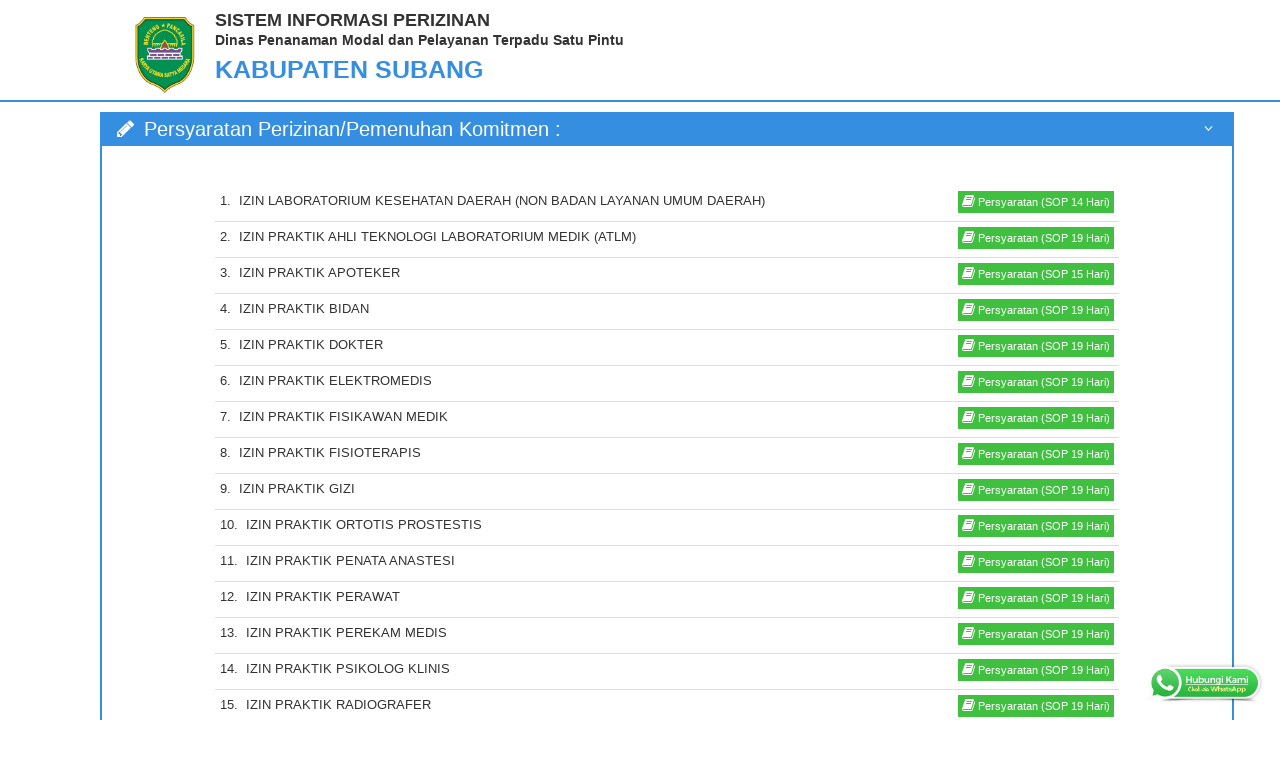

--- FILE ---
content_type: text/html; charset=UTF-8
request_url: https://dpmptsp.subang.go.id/izin/index.php/persyaratan
body_size: 40855
content:
<!doctype html>
<html>
<head>
	<meta charset="utf-8">
	<meta name="viewport" content="width=device-width, initial-scale=1.0, maximum-scale=1.0, user-scalable=no" />
	<meta name="apple-mobile-web-app-capable" content="yes" />
	<meta names="apple-mobile-web-app-status-bar-style" content="black-translucent" />
	
	<title>SIM Perizinan Online</title>

	<link rel="stylesheet" href="https://dpmptsp.subang.go.id/izin/assets/css/bootstrap.min.css">
	<link rel="stylesheet" href="https://dpmptsp.subang.go.id/izin/assets/css/bootstrap-responsive.min.css">
	<!-- <link rel="stylesheet" href="https://dpmptsp.subang.go.id/izin/assets/css/ace.min.css" /> -->
	<link rel="stylesheet" href="https://dpmptsp.subang.go.id/izin/assets/css/plugins/jquery-ui/smoothness/jquery-ui.css">
	<link rel="stylesheet" href="https://dpmptsp.subang.go.id/izin/assets/css/plugins/jquery-ui/smoothness/jquery.ui.theme.css">
	<link rel="stylesheet" href="https://dpmptsp.subang.go.id/izin/assets/css/plugins/datepicker/datepicker.css">
	<link rel="stylesheet" href="https://dpmptsp.subang.go.id/izin/assets/css/style.css">
	<link rel="stylesheet" href="https://dpmptsp.subang.go.id/izin/assets/css/themes.css">
	<link rel="stylesheet" href="https://dpmptsp.subang.go.id/izin/themes/aceadmin/css/font-awesome.css">


	<script src="https://dpmptsp.subang.go.id/izin/assets/js/jquery.min.js"></script>
	<script src="https://dpmptsp.subang.go.id/izin/assets/js/plugins/nicescroll/jquery.nicescroll.min.js"></script>
	<script src="https://dpmptsp.subang.go.id/izin/assets/js/plugins/jquery-ui/jquery.ui.core.min.js"></script>
	<script src="https://dpmptsp.subang.go.id/izin/assets/js/plugins/jquery-ui/jquery.ui.widget.min.js"></script>
	<script src="https://dpmptsp.subang.go.id/izin/assets/js/plugins/jquery-ui/jquery.ui.mouse.min.js"></script>
	<script src="https://dpmptsp.subang.go.id/izin/assets/js/plugins/jquery-ui/jquery.ui.resizable.min.js"></script>
	<script src="https://dpmptsp.subang.go.id/izin/assets/js/plugins/jquery-ui/jquery.ui.sortable.min.js"></script>
	<script src="https://dpmptsp.subang.go.id/izin/assets/js/plugins/slimscroll/jquery.slimscroll.min.js"></script>
	<script src="https://dpmptsp.subang.go.id/izin/assets/js/bootstrap.min.js"></script>
	<script src="https://dpmptsp.subang.go.id/izin/assets/js/plugins/validation/jquery.validate.min.js"></script>
	<script src="https://dpmptsp.subang.go.id/izin/assets/js/plugins/bootbox/jquery.bootbox.js"></script>
	<script src="https://dpmptsp.subang.go.id/izin/assets/js/plugins/wizard/jquery.form.wizard.min.js"></script>
	<script src="https://dpmptsp.subang.go.id/izin/assets/js/plugins/datepicker/bootstrap-datepicker.js"></script>
	<script src="https://dpmptsp.subang.go.id/izin/assets/js/eakroko.min.js"></script>
	<script src="https://dpmptsp.subang.go.id/izin/assets/js/application.min.js"></script>
	<script src="https://dpmptsp.subang.go.id/izin/assets/js/demonstration.min.js"></script>
	<!-- Custom file upload -->
	<script src="https://dpmptsp.subang.go.id/izin/assets/js/plugins/fileupload/bootstrap-fileupload.min.js"></script>
	<script src="https://dpmptsp.subang.go.id/izin/assets/js/ace-elements.min.js"></script>
	<script src="https://dpmptsp.subang.go.id/izin/assets/js/ace.min.js"></script>
	<script src="https://dpmptsp.subang.go.id/izin/assets/js/fuelux/fuelux.wizard.min.js"></script>
	<script src="https://dpmptsp.subang.go.id/izin/assets/js/ajaxfileupload.js"></script>
	<script src="https://dpmptsp.subang.go.id/izin/assets/js/func.js"></script>
	<link rel="shortcut icon" href="https://dpmptsp.subang.go.id/izin/assets/img/logoin.png" />
	<link rel="apple-touch-icon-precomposed" href="https://dpmptsp.subang.go.id/izin/assets/img/apple-touch-icon-precomposed.png" />
	<link rel="stylesheet" href="https://dpmptsp.subang.go.id/izin/assets/css/plugins/datatable/TableTools.css">
	<script src="https://dpmptsp.subang.go.id/izin/assets/js/plugins/datatable/jquery.dataTables.min.js"></script>
	<script src="https://dpmptsp.subang.go.id/izin/assets/js/plugins/datatable/TableTools.min.js"></script>
	<script src="https://dpmptsp.subang.go.id/izin/assets/js/plugins/datatable/ColReorderWithResize.js"></script>
	<script src="https://dpmptsp.subang.go.id/izin/assets/js/plugins/datatable/ColVis.min.js"></script>
	<script src="https://dpmptsp.subang.go.id/izin/assets/js/plugins/datatable/jquery.dataTables.columnFilter.js"></script>
	<script src="https://dpmptsp.subang.go.id/izin/assets/js/plugins/datatable/jquery.dataTables.grouping.js"></script>
	<script src="https://dpmptsp.subang.go.id/izin/assets/js/plugins/colorbox/jquery.colorbox-min.js"></script>
	<script src="https://dpmptsp.subang.go.id/izin/assets/js/plugins/masonry/jquery.masonry.min.js"></script>
	<script src="https://dpmptsp.subang.go.id/izin/assets/js/plugins/imagesLoaded/jquery.imagesloaded.min.js"></script>
</head>
<body>
	<div id="navigation">
		<div class="container-fluid" style="padding:0px; background-color:#FFFFFF;">
			<div class="span1"></div>
			<div class="span7">
				<img src="https://dpmptsp.subang.go.id/izin/assets/img/logoin.png" style="max-width:70px;float: left;margin:15px 15px 0px 0;">
				<h4 style="margin:10px 0 0;">SISTEM INFORMASI PERIZINAN</h4>
				<h5 style="margin:0;">Dinas Penanaman Modal dan Pelayanan Terpadu Satu Pintu</h5>
				<h3 style="margin: 0 0 10px;color:#368ee0;">KABUPATEN SUBANG</h3>
				<div style="clear:both;"></div>
			</div>
			<!--<div class="span3" style="overflow:hidden;">
				<img src="https://dpmptsp.subang.go.id/izin/assets/img/sami.png" style="max-width: 370px;width: 100%;float: right;margin: 10px 0px 0px 0px;">
			</div>-->
			<div class="span1"></div>
		</div>
		<div style="background-color:#368ee0; height:2px;">&nbsp;</div>
		<div class="container-fluid" style="padding: 0;">
						</div>
			<div class="span1"></div>
		</div>
	</div>
	
	<div class="container-fluid  nav-hidden" id="content">
		<div id="row-fluid"></div>
		<div id="main" style="margin-left:0px;">
			<div class="container-fluid">
				
<div class="row-fluid">
	<div class="span11">
	<div class="box box-color box-bordered">
		<div class="box-title">
			<h3><i class="icon-pencil"></i>Persyaratan Perizinan/Pemenuhan Komitmen : </h3>
			<div class="actions"><a class="btn btn-mini content-slideUp" href="#"><i class="icon-angle-down"></i></a></div>
		</div>
								
		<div class="box-content">
			<div class="span1">&nbsp;</div>
			<div class="span10">
				<div id="screen1">       
					<br />

					
								<div style="border-bottom:1px solid #dddddd;padding: 5px;">
									<label>1. &nbsp;IZIN LABORATORIUM KESEHATAN DAERAH (NON BADAN LAYANAN UMUM DAERAH)
									<a class="btn btn-mini btn-success" onclick=bukahal("https://dpmptsp.subang.go.id/izin/index.php/lovdata/persyaratan/180") href="javascript: void(0)" style="cursor:pointer;float:right;">
								<i class="icon-book"></i>&nbsp;Persyaratan  (SOP 14 Hari)</a></label>
								</div>
								<div style="border-bottom:1px solid #dddddd;padding: 5px;">
									<label>2. &nbsp;IZIN PRAKTIK AHLI TEKNOLOGI  LABORATORIUM MEDIK (ATLM)
									<a class="btn btn-mini btn-success" onclick=bukahal("https://dpmptsp.subang.go.id/izin/index.php/lovdata/persyaratan/196") href="javascript: void(0)" style="cursor:pointer;float:right;">
								<i class="icon-book"></i>&nbsp;Persyaratan  (SOP 19 Hari)</a></label>
								</div>
								<div style="border-bottom:1px solid #dddddd;padding: 5px;">
									<label>3. &nbsp;IZIN PRAKTIK APOTEKER
									<a class="btn btn-mini btn-success" onclick=bukahal("https://dpmptsp.subang.go.id/izin/index.php/lovdata/persyaratan/183") href="javascript: void(0)" style="cursor:pointer;float:right;">
								<i class="icon-book"></i>&nbsp;Persyaratan  (SOP 15 Hari)</a></label>
								</div>
								<div style="border-bottom:1px solid #dddddd;padding: 5px;">
									<label>4. &nbsp;IZIN PRAKTIK BIDAN
									<a class="btn btn-mini btn-success" onclick=bukahal("https://dpmptsp.subang.go.id/izin/index.php/lovdata/persyaratan/185") href="javascript: void(0)" style="cursor:pointer;float:right;">
								<i class="icon-book"></i>&nbsp;Persyaratan  (SOP 19 Hari)</a></label>
								</div>
								<div style="border-bottom:1px solid #dddddd;padding: 5px;">
									<label>5. &nbsp;IZIN PRAKTIK DOKTER
									<a class="btn btn-mini btn-success" onclick=bukahal("https://dpmptsp.subang.go.id/izin/index.php/lovdata/persyaratan/090") href="javascript: void(0)" style="cursor:pointer;float:right;">
								<i class="icon-book"></i>&nbsp;Persyaratan  (SOP 19 Hari)</a></label>
								</div>
								<div style="border-bottom:1px solid #dddddd;padding: 5px;">
									<label>6. &nbsp;IZIN PRAKTIK ELEKTROMEDIS
									<a class="btn btn-mini btn-success" onclick=bukahal("https://dpmptsp.subang.go.id/izin/index.php/lovdata/persyaratan/191") href="javascript: void(0)" style="cursor:pointer;float:right;">
								<i class="icon-book"></i>&nbsp;Persyaratan  (SOP 19 Hari)</a></label>
								</div>
								<div style="border-bottom:1px solid #dddddd;padding: 5px;">
									<label>7. &nbsp;IZIN PRAKTIK FISIKAWAN MEDIK
									<a class="btn btn-mini btn-success" onclick=bukahal("https://dpmptsp.subang.go.id/izin/index.php/lovdata/persyaratan/204") href="javascript: void(0)" style="cursor:pointer;float:right;">
								<i class="icon-book"></i>&nbsp;Persyaratan  (SOP 19 Hari)</a></label>
								</div>
								<div style="border-bottom:1px solid #dddddd;padding: 5px;">
									<label>8. &nbsp;IZIN PRAKTIK FISIOTERAPIS
									<a class="btn btn-mini btn-success" onclick=bukahal("https://dpmptsp.subang.go.id/izin/index.php/lovdata/persyaratan/194") href="javascript: void(0)" style="cursor:pointer;float:right;">
								<i class="icon-book"></i>&nbsp;Persyaratan  (SOP 19 Hari)</a></label>
								</div>
								<div style="border-bottom:1px solid #dddddd;padding: 5px;">
									<label>9. &nbsp;IZIN PRAKTIK GIZI
									<a class="btn btn-mini btn-success" onclick=bukahal("https://dpmptsp.subang.go.id/izin/index.php/lovdata/persyaratan/189") href="javascript: void(0)" style="cursor:pointer;float:right;">
								<i class="icon-book"></i>&nbsp;Persyaratan  (SOP 19 Hari)</a></label>
								</div>
								<div style="border-bottom:1px solid #dddddd;padding: 5px;">
									<label>10. &nbsp;IZIN PRAKTIK ORTOTIS PROSTESTIS
									<a class="btn btn-mini btn-success" onclick=bukahal("https://dpmptsp.subang.go.id/izin/index.php/lovdata/persyaratan/207") href="javascript: void(0)" style="cursor:pointer;float:right;">
								<i class="icon-book"></i>&nbsp;Persyaratan  (SOP 19 Hari)</a></label>
								</div>
								<div style="border-bottom:1px solid #dddddd;padding: 5px;">
									<label>11. &nbsp;IZIN PRAKTIK PENATA ANASTESI
									<a class="btn btn-mini btn-success" onclick=bukahal("https://dpmptsp.subang.go.id/izin/index.php/lovdata/persyaratan/190") href="javascript: void(0)" style="cursor:pointer;float:right;">
								<i class="icon-book"></i>&nbsp;Persyaratan  (SOP 19 Hari)</a></label>
								</div>
								<div style="border-bottom:1px solid #dddddd;padding: 5px;">
									<label>12. &nbsp;IZIN PRAKTIK PERAWAT
									<a class="btn btn-mini btn-success" onclick=bukahal("https://dpmptsp.subang.go.id/izin/index.php/lovdata/persyaratan/186") href="javascript: void(0)" style="cursor:pointer;float:right;">
								<i class="icon-book"></i>&nbsp;Persyaratan  (SOP 19 Hari)</a></label>
								</div>
								<div style="border-bottom:1px solid #dddddd;padding: 5px;">
									<label>13. &nbsp;IZIN PRAKTIK PEREKAM MEDIS
									<a class="btn btn-mini btn-success" onclick=bukahal("https://dpmptsp.subang.go.id/izin/index.php/lovdata/persyaratan/199") href="javascript: void(0)" style="cursor:pointer;float:right;">
								<i class="icon-book"></i>&nbsp;Persyaratan  (SOP 19 Hari)</a></label>
								</div>
								<div style="border-bottom:1px solid #dddddd;padding: 5px;">
									<label>14. &nbsp;IZIN PRAKTIK PSIKOLOG KLINIS
									<a class="btn btn-mini btn-success" onclick=bukahal("https://dpmptsp.subang.go.id/izin/index.php/lovdata/persyaratan/197") href="javascript: void(0)" style="cursor:pointer;float:right;">
								<i class="icon-book"></i>&nbsp;Persyaratan  (SOP 19 Hari)</a></label>
								</div>
								<div style="border-bottom:1px solid #dddddd;padding: 5px;">
									<label>15. &nbsp;IZIN PRAKTIK RADIOGRAFER
									<a class="btn btn-mini btn-success" onclick=bukahal("https://dpmptsp.subang.go.id/izin/index.php/lovdata/persyaratan/188") href="javascript: void(0)" style="cursor:pointer;float:right;">
								<i class="icon-book"></i>&nbsp;Persyaratan  (SOP 19 Hari)</a></label>
								</div>
								<div style="border-bottom:1px solid #dddddd;padding: 5px;">
									<label>16. &nbsp;IZIN PRAKTIK REFRAKSIONIS OPTISIEN DAN OPTOMETRIS
									<a class="btn btn-mini btn-success" onclick=bukahal("https://dpmptsp.subang.go.id/izin/index.php/lovdata/persyaratan/187") href="javascript: void(0)" style="cursor:pointer;float:right;">
								<i class="icon-book"></i>&nbsp;Persyaratan  (SOP 19 Hari)</a></label>
								</div>
								<div style="border-bottom:1px solid #dddddd;padding: 5px;">
									<label>17. &nbsp;IZIN PRAKTIK SANITARIAN
									<a class="btn btn-mini btn-success" onclick=bukahal("https://dpmptsp.subang.go.id/izin/index.php/lovdata/persyaratan/198") href="javascript: void(0)" style="cursor:pointer;float:right;">
								<i class="icon-book"></i>&nbsp;Persyaratan  (SOP 19 Hari)</a></label>
								</div>
								<div style="border-bottom:1px solid #dddddd;padding: 5px;">
									<label>18. &nbsp;IZIN PRAKTIK TEKNISI KARDIOVASKULER (SIP-TKV)
									<a class="btn btn-mini btn-success" onclick=bukahal("https://dpmptsp.subang.go.id/izin/index.php/lovdata/persyaratan/200") href="javascript: void(0)" style="cursor:pointer;float:right;">
								<i class="icon-book"></i>&nbsp;Persyaratan  (SOP 14 Hari)</a></label>
								</div>
								<div style="border-bottom:1px solid #dddddd;padding: 5px;">
									<label>19. &nbsp;IZIN PRAKTIK TENAGA KESEHATAN TRADISIONAL
									<a class="btn btn-mini btn-success" onclick=bukahal("https://dpmptsp.subang.go.id/izin/index.php/lovdata/persyaratan/195") href="javascript: void(0)" style="cursor:pointer;float:right;">
								<i class="icon-book"></i>&nbsp;Persyaratan  (SOP 14 Hari)</a></label>
								</div>
								<div style="border-bottom:1px solid #dddddd;padding: 5px;">
									<label>20. &nbsp;IZIN PRAKTIK TENAGA TEKNIS KEFARMASIAN
									<a class="btn btn-mini btn-success" onclick=bukahal("https://dpmptsp.subang.go.id/izin/index.php/lovdata/persyaratan/184") href="javascript: void(0)" style="cursor:pointer;float:right;">
								<i class="icon-book"></i>&nbsp;Persyaratan  (SOP 15 Hari)</a></label>
								</div>
								<div style="border-bottom:1px solid #dddddd;padding: 5px;">
									<label>21. &nbsp;IZIN PRAKTIK TERAPIS GIGI DAN MULUT
									<a class="btn btn-mini btn-success" onclick=bukahal("https://dpmptsp.subang.go.id/izin/index.php/lovdata/persyaratan/192") href="javascript: void(0)" style="cursor:pointer;float:right;">
								<i class="icon-book"></i>&nbsp;Persyaratan  (SOP 19 Hari)</a></label>
								</div>
								<div style="border-bottom:1px solid #dddddd;padding: 5px;">
									<label>22. &nbsp;IZIN PRAKTIK TERAPIS OKUPASIONAL
									<a class="btn btn-mini btn-success" onclick=bukahal("https://dpmptsp.subang.go.id/izin/index.php/lovdata/persyaratan/205") href="javascript: void(0)" style="cursor:pointer;float:right;">
								<i class="icon-book"></i>&nbsp;Persyaratan  (SOP 19 Hari)</a></label>
								</div>
								<div style="border-bottom:1px solid #dddddd;padding: 5px;">
									<label>23. &nbsp;IZIN PRAKTIK TERAPIS WICARA
									<a class="btn btn-mini btn-success" onclick=bukahal("https://dpmptsp.subang.go.id/izin/index.php/lovdata/persyaratan/201") href="javascript: void(0)" style="cursor:pointer;float:right;">
								<i class="icon-book"></i>&nbsp;Persyaratan  (SOP 19 Hari)</a></label>
								</div>
								<div style="border-bottom:1px solid #dddddd;padding: 5px;">
									<label>24. &nbsp;IZIN PRATIK TEKNISI PELAYANAN DARAH
									<a class="btn btn-mini btn-success" onclick=bukahal("https://dpmptsp.subang.go.id/izin/index.php/lovdata/persyaratan/202") href="javascript: void(0)" style="cursor:pointer;float:right;">
								<i class="icon-book"></i>&nbsp;Persyaratan  (SOP 14 Hari)</a></label>
								</div>
								<div style="border-bottom:1px solid #dddddd;padding: 5px;">
									<label>25. &nbsp;IZIN TRAYEK
									<a class="btn btn-mini btn-success" onclick=bukahal("https://dpmptsp.subang.go.id/izin/index.php/lovdata/persyaratan/023") href="javascript: void(0)" style="cursor:pointer;float:right;">
								<i class="icon-book"></i>&nbsp;Persyaratan  (SOP 14 Hari)</a></label>
								</div>
								<div style="border-bottom:1px solid #dddddd;padding: 5px;">
									<label>26. &nbsp;IZIN TUKANG GIGI
									<a class="btn btn-mini btn-success" onclick=bukahal("https://dpmptsp.subang.go.id/izin/index.php/lovdata/persyaratan/206") href="javascript: void(0)" style="cursor:pointer;float:right;">
								<i class="icon-book"></i>&nbsp;Persyaratan  (SOP 14 Hari)</a></label>
								</div>
								<div style="border-bottom:1px solid #dddddd;padding: 5px;">
									<label>27. &nbsp;KESESUAIAN KEGIATAN PEMANFAATAN RUANG (KKPR) NON BERUSAHA
									<a class="btn btn-mini btn-success" onclick=bukahal("https://dpmptsp.subang.go.id/izin/index.php/lovdata/persyaratan/104") href="javascript: void(0)" style="cursor:pointer;float:right;">
								<i class="icon-book"></i>&nbsp;Persyaratan  (SOP 30 Hari)</a></label>
								</div>
								<div style="border-bottom:1px solid #dddddd;padding: 5px;">
									<label>28. &nbsp;PERSETUJUAN DOKUMEN EVALUASI LINGKUNGAN HIDUP (DELH)
									<a class="btn btn-mini btn-success" onclick=bukahal("https://dpmptsp.subang.go.id/izin/index.php/lovdata/persyaratan/211") href="javascript: void(0)" style="cursor:pointer;float:right;">
								<i class="icon-book"></i>&nbsp;Persyaratan  (SOP 5 Hari)</a></label>
								</div>
								<div style="border-bottom:1px solid #dddddd;padding: 5px;">
									<label>29. &nbsp;PERSETUJUAN DOKUMEN PENGELOLAAN LINGKUNGAN HIDUP (DPLH)
									<a class="btn btn-mini btn-success" onclick=bukahal("https://dpmptsp.subang.go.id/izin/index.php/lovdata/persyaratan/210") href="javascript: void(0)" style="cursor:pointer;float:right;">
								<i class="icon-book"></i>&nbsp;Persyaratan  (SOP 5 Hari)</a></label>
								</div>
								<div style="border-bottom:1px solid #dddddd;padding: 5px;">
									<label>30. &nbsp;PERSETUJUAN PENDIRIAN PROGRAM ATAU SATUAN PENDIDIKAN FORMAL
									<a class="btn btn-mini btn-success" onclick=bukahal("https://dpmptsp.subang.go.id/izin/index.php/lovdata/persyaratan/152") href="javascript: void(0)" style="cursor:pointer;float:right;">
								<i class="icon-book"></i>&nbsp;Persyaratan  (SOP 95 Hari)</a></label>
								</div>
								<div style="border-bottom:1px solid #dddddd;padding: 5px;">
									<label>31. &nbsp;PERSETUJUAN PENDIRIAN PROGRAM ATAU SATUAN PENDIDIKAN NONFORMAL
									<a class="btn btn-mini btn-success" onclick=bukahal("https://dpmptsp.subang.go.id/izin/index.php/lovdata/persyaratan/153") href="javascript: void(0)" style="cursor:pointer;float:right;">
								<i class="icon-book"></i>&nbsp;Persyaratan  (SOP 35 Hari)</a></label>
								</div>
								<div style="border-bottom:1px solid #dddddd;padding: 5px;">
									<label>32. &nbsp;PERSETUJUAN PERNYATAAN KESANGGUPAN PENGELOLAAN LINGKUNGAN HIDUP (PPKPLH - UKLUPL) NON BERUSAHA
									<a class="btn btn-mini btn-success" onclick=bukahal("https://dpmptsp.subang.go.id/izin/index.php/lovdata/persyaratan/167") href="javascript: void(0)" style="cursor:pointer;float:right;">
								<i class="icon-book"></i>&nbsp;Persyaratan  (SOP 19 Hari)</a></label>
								</div>
								<div style="border-bottom:1px solid #dddddd;padding: 5px;">
									<label>33. &nbsp;SERTIFIKAT LAIK HIGIENE SANITASI PADA  SATUAN PELAYANAN PEMENUHAN GIZI (SPPG) pada program Makanan Bergizi Gratis (MBG)
									<a class="btn btn-mini btn-success" onclick=bukahal("https://dpmptsp.subang.go.id/izin/index.php/lovdata/persyaratan/209") href="javascript: void(0)" style="cursor:pointer;float:right;">
								<i class="icon-book"></i>&nbsp;Persyaratan  (SOP 14 Hari)</a></label>
								</div>
								<div style="border-bottom:1px solid #dddddd;padding: 5px;">
									<label>34. &nbsp;SERTIFIKAT LAIK OPERASI (SLO) PEMANFAATAN LANGSUNG PANAS BUMI
									<a class="btn btn-mini btn-success" onclick=bukahal("https://dpmptsp.subang.go.id/izin/index.php/lovdata/persyaratan/193") href="javascript: void(0)" style="cursor:pointer;float:right;">
								<i class="icon-book"></i>&nbsp;Persyaratan  (SOP 12 Hari)</a></label>
								</div>
								<div style="border-bottom:1px solid #dddddd;padding: 5px;">
									<label>35. &nbsp;SURAT KELAYAKAN OPERASIONAL (SLO) ALAT PENGENDALI EMISI
									<a class="btn btn-mini btn-success" onclick=bukahal("https://dpmptsp.subang.go.id/izin/index.php/lovdata/persyaratan/203") href="javascript: void(0)" style="cursor:pointer;float:right;">
								<i class="icon-book"></i>&nbsp;Persyaratan  (SOP 45 Hari)</a></label>
								</div>
								<div style="border-bottom:1px solid #dddddd;padding: 5px;">
									<label>36. &nbsp;SURAT KELAYAKAN OPERASIONAL (SLO) INSTALASI PENGOLAHAN AIR LIMBAH
									<a class="btn btn-mini btn-success" onclick=bukahal("https://dpmptsp.subang.go.id/izin/index.php/lovdata/persyaratan/110") href="javascript: void(0)" style="cursor:pointer;float:right;">
								<i class="icon-book"></i>&nbsp;Persyaratan  (SOP 45 Hari)</a></label>
								</div>
								<div style="border-bottom:1px solid #dddddd;padding: 5px;">
									<label>37. &nbsp;SURAT TERDAFTAR PENYEHAT TRADISIONAL
									<a class="btn btn-mini btn-success" onclick=bukahal("https://dpmptsp.subang.go.id/izin/index.php/lovdata/persyaratan/163") href="javascript: void(0)" style="cursor:pointer;float:right;">
								<i class="icon-book"></i>&nbsp;Persyaratan  (SOP 14 Hari)</a></label>
								</div>  
				</div>
			<!--	<div id="screen2" class="col-sm-12">
					<!-- OSS 
					<table class="table " style="float:left;  width:500px;">
						<thead>
							<tr>
								<th colspan="3">OSS</th>  
							</tr>
						</thead>
						<tbody>
								
											<tr>
												<td>
													1.
												</td>
												<td>
													PERSETUJUAN DOKUMEN EVALUASI LINGKUNGAN HIDUP (DELH)
												</td>
												<td>
													<a class="btn btn-mini btn-success" onclick=bukahal("https://dpmptsp.subang.go.id/izin/index.php/lovdata/persyaratan/211") href="javascript: void(0)" style="cursor:pointer;float:right;">
													<i class="icon-book"></i>&nbsp;Persyaratan</a>
												</td>
											</tr>
											<tr>
												<td>
													2.
												</td>
												<td>
													PERSETUJUAN DOKUMEN PENGELOLAAN LINGKUNGAN HIDUP (DPLH)
												</td>
												<td>
													<a class="btn btn-mini btn-success" onclick=bukahal("https://dpmptsp.subang.go.id/izin/index.php/lovdata/persyaratan/210") href="javascript: void(0)" style="cursor:pointer;float:right;">
													<i class="icon-book"></i>&nbsp;Persyaratan</a>
												</td>
											</tr>
											<tr>
												<td>
													3.
												</td>
												<td>
													PERSETUJUAN PENDIRIAN PROGRAM ATAU SATUAN PENDIDIKAN FORMAL
												</td>
												<td>
													<a class="btn btn-mini btn-success" onclick=bukahal("https://dpmptsp.subang.go.id/izin/index.php/lovdata/persyaratan/152") href="javascript: void(0)" style="cursor:pointer;float:right;">
													<i class="icon-book"></i>&nbsp;Persyaratan</a>
												</td>
											</tr>
											<tr>
												<td>
													4.
												</td>
												<td>
													PERSETUJUAN PERNYATAAN KESANGGUPAN PENGELOLAAN LINGKUNGAN HIDUP (PPKPLH - UKLUPL) NON BERUSAHA
												</td>
												<td>
													<a class="btn btn-mini btn-success" onclick=bukahal("https://dpmptsp.subang.go.id/izin/index.php/lovdata/persyaratan/167") href="javascript: void(0)" style="cursor:pointer;float:right;">
													<i class="icon-book"></i>&nbsp;Persyaratan</a>
												</td>
											</tr>
											<tr>
												<td>
													5.
												</td>
												<td>
													SERTIFIKAT LAIK HIGIENE SANITASI PADA  SATUAN PELAYANAN PEMENUHAN GIZI (SPPG) pada program Makanan Bergizi Gratis (MBG)
												</td>
												<td>
													<a class="btn btn-mini btn-success" onclick=bukahal("https://dpmptsp.subang.go.id/izin/index.php/lovdata/persyaratan/209") href="javascript: void(0)" style="cursor:pointer;float:right;">
													<i class="icon-book"></i>&nbsp;Persyaratan</a>
												</td>
											</tr>
											<tr>
												<td>
													6.
												</td>
												<td>
													SERTIFIKAT LAIK OPERASI (SLO) PEMANFAATAN LANGSUNG PANAS BUMI
												</td>
												<td>
													<a class="btn btn-mini btn-success" onclick=bukahal("https://dpmptsp.subang.go.id/izin/index.php/lovdata/persyaratan/193") href="javascript: void(0)" style="cursor:pointer;float:right;">
													<i class="icon-book"></i>&nbsp;Persyaratan</a>
												</td>
											</tr>
											<tr>
												<td>
													7.
												</td>
												<td>
													SURAT KELAYAKAN OPERASIONAL (SLO) ALAT PENGENDALI EMISI
												</td>
												<td>
													<a class="btn btn-mini btn-success" onclick=bukahal("https://dpmptsp.subang.go.id/izin/index.php/lovdata/persyaratan/203") href="javascript: void(0)" style="cursor:pointer;float:right;">
													<i class="icon-book"></i>&nbsp;Persyaratan</a>
												</td>
											</tr>
											<tr>
												<td>
													8.
												</td>
												<td>
													SURAT KELAYAKAN OPERASIONAL (SLO) INSTALASI PENGOLAHAN AIR LIMBAH
												</td>
												<td>
													<a class="btn btn-mini btn-success" onclick=bukahal("https://dpmptsp.subang.go.id/izin/index.php/lovdata/persyaratan/110") href="javascript: void(0)" style="cursor:pointer;float:right;">
													<i class="icon-book"></i>&nbsp;Persyaratan</a>
												</td>
											</tr>						</tbody>
					</table>
					<!--NON OSS 
					<table class="table" style="float:right;  width:500px;">
						<thead>
							<tr>
								<th colspan="3">NON OSS</th>  
							</tr>
						</thead>
						<tbody>
							
											<tr>
												<td>
													1.
												</td>
												<td>
													&nbsp;IZIN LABORATORIUM KESEHATAN DAERAH (NON BADAN LAYANAN UMUM DAERAH)
												</td>
												<td>
													<a class="btn btn-mini btn-success" onclick=bukahal("https://dpmptsp.subang.go.id/izin/index.php/lovdata/persyaratan/180") href="javascript: void(0)" style="cursor:pointer;float:right;">
													<i class="icon-book"></i>&nbsp;Persyaratan</a>
												</td>
											</tr>
											<tr>
												<td>
													2.
												</td>
												<td>
													&nbsp;IZIN PRAKTIK AHLI TEKNOLOGI  LABORATORIUM MEDIK (ATLM)
												</td>
												<td>
													<a class="btn btn-mini btn-success" onclick=bukahal("https://dpmptsp.subang.go.id/izin/index.php/lovdata/persyaratan/196") href="javascript: void(0)" style="cursor:pointer;float:right;">
													<i class="icon-book"></i>&nbsp;Persyaratan</a>
												</td>
											</tr>
											<tr>
												<td>
													3.
												</td>
												<td>
													&nbsp;IZIN PRAKTIK APOTEKER
												</td>
												<td>
													<a class="btn btn-mini btn-success" onclick=bukahal("https://dpmptsp.subang.go.id/izin/index.php/lovdata/persyaratan/183") href="javascript: void(0)" style="cursor:pointer;float:right;">
													<i class="icon-book"></i>&nbsp;Persyaratan</a>
												</td>
											</tr>
											<tr>
												<td>
													4.
												</td>
												<td>
													&nbsp;IZIN PRAKTIK BIDAN
												</td>
												<td>
													<a class="btn btn-mini btn-success" onclick=bukahal("https://dpmptsp.subang.go.id/izin/index.php/lovdata/persyaratan/185") href="javascript: void(0)" style="cursor:pointer;float:right;">
													<i class="icon-book"></i>&nbsp;Persyaratan</a>
												</td>
											</tr>
											<tr>
												<td>
													5.
												</td>
												<td>
													&nbsp;IZIN PRAKTIK DOKTER
												</td>
												<td>
													<a class="btn btn-mini btn-success" onclick=bukahal("https://dpmptsp.subang.go.id/izin/index.php/lovdata/persyaratan/090") href="javascript: void(0)" style="cursor:pointer;float:right;">
													<i class="icon-book"></i>&nbsp;Persyaratan</a>
												</td>
											</tr>
											<tr>
												<td>
													6.
												</td>
												<td>
													&nbsp;IZIN PRAKTIK ELEKTROMEDIS
												</td>
												<td>
													<a class="btn btn-mini btn-success" onclick=bukahal("https://dpmptsp.subang.go.id/izin/index.php/lovdata/persyaratan/191") href="javascript: void(0)" style="cursor:pointer;float:right;">
													<i class="icon-book"></i>&nbsp;Persyaratan</a>
												</td>
											</tr>
											<tr>
												<td>
													7.
												</td>
												<td>
													&nbsp;IZIN PRAKTIK FISIKAWAN MEDIK
												</td>
												<td>
													<a class="btn btn-mini btn-success" onclick=bukahal("https://dpmptsp.subang.go.id/izin/index.php/lovdata/persyaratan/204") href="javascript: void(0)" style="cursor:pointer;float:right;">
													<i class="icon-book"></i>&nbsp;Persyaratan</a>
												</td>
											</tr>
											<tr>
												<td>
													8.
												</td>
												<td>
													&nbsp;IZIN PRAKTIK FISIOTERAPIS
												</td>
												<td>
													<a class="btn btn-mini btn-success" onclick=bukahal("https://dpmptsp.subang.go.id/izin/index.php/lovdata/persyaratan/194") href="javascript: void(0)" style="cursor:pointer;float:right;">
													<i class="icon-book"></i>&nbsp;Persyaratan</a>
												</td>
											</tr>
											<tr>
												<td>
													9.
												</td>
												<td>
													&nbsp;IZIN PRAKTIK GIZI
												</td>
												<td>
													<a class="btn btn-mini btn-success" onclick=bukahal("https://dpmptsp.subang.go.id/izin/index.php/lovdata/persyaratan/189") href="javascript: void(0)" style="cursor:pointer;float:right;">
													<i class="icon-book"></i>&nbsp;Persyaratan</a>
												</td>
											</tr>
											<tr>
												<td>
													10.
												</td>
												<td>
													&nbsp;IZIN PRAKTIK ORTOTIS PROSTESTIS
												</td>
												<td>
													<a class="btn btn-mini btn-success" onclick=bukahal("https://dpmptsp.subang.go.id/izin/index.php/lovdata/persyaratan/207") href="javascript: void(0)" style="cursor:pointer;float:right;">
													<i class="icon-book"></i>&nbsp;Persyaratan</a>
												</td>
											</tr>
											<tr>
												<td>
													11.
												</td>
												<td>
													&nbsp;IZIN PRAKTIK PENATA ANASTESI
												</td>
												<td>
													<a class="btn btn-mini btn-success" onclick=bukahal("https://dpmptsp.subang.go.id/izin/index.php/lovdata/persyaratan/190") href="javascript: void(0)" style="cursor:pointer;float:right;">
													<i class="icon-book"></i>&nbsp;Persyaratan</a>
												</td>
											</tr>
											<tr>
												<td>
													12.
												</td>
												<td>
													&nbsp;IZIN PRAKTIK PERAWAT
												</td>
												<td>
													<a class="btn btn-mini btn-success" onclick=bukahal("https://dpmptsp.subang.go.id/izin/index.php/lovdata/persyaratan/186") href="javascript: void(0)" style="cursor:pointer;float:right;">
													<i class="icon-book"></i>&nbsp;Persyaratan</a>
												</td>
											</tr>
											<tr>
												<td>
													13.
												</td>
												<td>
													&nbsp;IZIN PRAKTIK PEREKAM MEDIS
												</td>
												<td>
													<a class="btn btn-mini btn-success" onclick=bukahal("https://dpmptsp.subang.go.id/izin/index.php/lovdata/persyaratan/199") href="javascript: void(0)" style="cursor:pointer;float:right;">
													<i class="icon-book"></i>&nbsp;Persyaratan</a>
												</td>
											</tr>
											<tr>
												<td>
													14.
												</td>
												<td>
													&nbsp;IZIN PRAKTIK PSIKOLOG KLINIS
												</td>
												<td>
													<a class="btn btn-mini btn-success" onclick=bukahal("https://dpmptsp.subang.go.id/izin/index.php/lovdata/persyaratan/197") href="javascript: void(0)" style="cursor:pointer;float:right;">
													<i class="icon-book"></i>&nbsp;Persyaratan</a>
												</td>
											</tr>
											<tr>
												<td>
													15.
												</td>
												<td>
													&nbsp;IZIN PRAKTIK RADIOGRAFER
												</td>
												<td>
													<a class="btn btn-mini btn-success" onclick=bukahal("https://dpmptsp.subang.go.id/izin/index.php/lovdata/persyaratan/188") href="javascript: void(0)" style="cursor:pointer;float:right;">
													<i class="icon-book"></i>&nbsp;Persyaratan</a>
												</td>
											</tr>
											<tr>
												<td>
													16.
												</td>
												<td>
													&nbsp;IZIN PRAKTIK REFRAKSIONIS OPTISIEN DAN OPTOMETRIS
												</td>
												<td>
													<a class="btn btn-mini btn-success" onclick=bukahal("https://dpmptsp.subang.go.id/izin/index.php/lovdata/persyaratan/187") href="javascript: void(0)" style="cursor:pointer;float:right;">
													<i class="icon-book"></i>&nbsp;Persyaratan</a>
												</td>
											</tr>
											<tr>
												<td>
													17.
												</td>
												<td>
													&nbsp;IZIN PRAKTIK SANITARIAN
												</td>
												<td>
													<a class="btn btn-mini btn-success" onclick=bukahal("https://dpmptsp.subang.go.id/izin/index.php/lovdata/persyaratan/198") href="javascript: void(0)" style="cursor:pointer;float:right;">
													<i class="icon-book"></i>&nbsp;Persyaratan</a>
												</td>
											</tr>
											<tr>
												<td>
													18.
												</td>
												<td>
													&nbsp;IZIN PRAKTIK TEKNISI KARDIOVASKULER (SIP-TKV)
												</td>
												<td>
													<a class="btn btn-mini btn-success" onclick=bukahal("https://dpmptsp.subang.go.id/izin/index.php/lovdata/persyaratan/200") href="javascript: void(0)" style="cursor:pointer;float:right;">
													<i class="icon-book"></i>&nbsp;Persyaratan</a>
												</td>
											</tr>
											<tr>
												<td>
													19.
												</td>
												<td>
													&nbsp;IZIN PRAKTIK TENAGA KESEHATAN TRADISIONAL
												</td>
												<td>
													<a class="btn btn-mini btn-success" onclick=bukahal("https://dpmptsp.subang.go.id/izin/index.php/lovdata/persyaratan/195") href="javascript: void(0)" style="cursor:pointer;float:right;">
													<i class="icon-book"></i>&nbsp;Persyaratan</a>
												</td>
											</tr>
											<tr>
												<td>
													20.
												</td>
												<td>
													&nbsp;IZIN PRAKTIK TENAGA TEKNIS KEFARMASIAN
												</td>
												<td>
													<a class="btn btn-mini btn-success" onclick=bukahal("https://dpmptsp.subang.go.id/izin/index.php/lovdata/persyaratan/184") href="javascript: void(0)" style="cursor:pointer;float:right;">
													<i class="icon-book"></i>&nbsp;Persyaratan</a>
												</td>
											</tr>
											<tr>
												<td>
													21.
												</td>
												<td>
													&nbsp;IZIN PRAKTIK TERAPIS GIGI DAN MULUT
												</td>
												<td>
													<a class="btn btn-mini btn-success" onclick=bukahal("https://dpmptsp.subang.go.id/izin/index.php/lovdata/persyaratan/192") href="javascript: void(0)" style="cursor:pointer;float:right;">
													<i class="icon-book"></i>&nbsp;Persyaratan</a>
												</td>
											</tr>
											<tr>
												<td>
													22.
												</td>
												<td>
													&nbsp;IZIN PRAKTIK TERAPIS OKUPASIONAL
												</td>
												<td>
													<a class="btn btn-mini btn-success" onclick=bukahal("https://dpmptsp.subang.go.id/izin/index.php/lovdata/persyaratan/205") href="javascript: void(0)" style="cursor:pointer;float:right;">
													<i class="icon-book"></i>&nbsp;Persyaratan</a>
												</td>
											</tr>
											<tr>
												<td>
													23.
												</td>
												<td>
													&nbsp;IZIN PRAKTIK TERAPIS WICARA
												</td>
												<td>
													<a class="btn btn-mini btn-success" onclick=bukahal("https://dpmptsp.subang.go.id/izin/index.php/lovdata/persyaratan/201") href="javascript: void(0)" style="cursor:pointer;float:right;">
													<i class="icon-book"></i>&nbsp;Persyaratan</a>
												</td>
											</tr>
											<tr>
												<td>
													24.
												</td>
												<td>
													&nbsp;IZIN PRATIK TEKNISI PELAYANAN DARAH
												</td>
												<td>
													<a class="btn btn-mini btn-success" onclick=bukahal("https://dpmptsp.subang.go.id/izin/index.php/lovdata/persyaratan/202") href="javascript: void(0)" style="cursor:pointer;float:right;">
													<i class="icon-book"></i>&nbsp;Persyaratan</a>
												</td>
											</tr>
											<tr>
												<td>
													25.
												</td>
												<td>
													&nbsp;IZIN TRAYEK
												</td>
												<td>
													<a class="btn btn-mini btn-success" onclick=bukahal("https://dpmptsp.subang.go.id/izin/index.php/lovdata/persyaratan/023") href="javascript: void(0)" style="cursor:pointer;float:right;">
													<i class="icon-book"></i>&nbsp;Persyaratan</a>
												</td>
											</tr>
											<tr>
												<td>
													26.
												</td>
												<td>
													&nbsp;IZIN TUKANG GIGI
												</td>
												<td>
													<a class="btn btn-mini btn-success" onclick=bukahal("https://dpmptsp.subang.go.id/izin/index.php/lovdata/persyaratan/206") href="javascript: void(0)" style="cursor:pointer;float:right;">
													<i class="icon-book"></i>&nbsp;Persyaratan</a>
												</td>
											</tr>
											<tr>
												<td>
													27.
												</td>
												<td>
													&nbsp;KESESUAIAN KEGIATAN PEMANFAATAN RUANG (KKPR) NON BERUSAHA
												</td>
												<td>
													<a class="btn btn-mini btn-success" onclick=bukahal("https://dpmptsp.subang.go.id/izin/index.php/lovdata/persyaratan/104") href="javascript: void(0)" style="cursor:pointer;float:right;">
													<i class="icon-book"></i>&nbsp;Persyaratan</a>
												</td>
											</tr>
											<tr>
												<td>
													28.
												</td>
												<td>
													&nbsp;PERSETUJUAN PENDIRIAN PROGRAM ATAU SATUAN PENDIDIKAN NONFORMAL
												</td>
												<td>
													<a class="btn btn-mini btn-success" onclick=bukahal("https://dpmptsp.subang.go.id/izin/index.php/lovdata/persyaratan/153") href="javascript: void(0)" style="cursor:pointer;float:right;">
													<i class="icon-book"></i>&nbsp;Persyaratan</a>
												</td>
											</tr>
											<tr>
												<td>
													29.
												</td>
												<td>
													&nbsp;SURAT TERDAFTAR PENYEHAT TRADISIONAL
												</td>
												<td>
													<a class="btn btn-mini btn-success" onclick=bukahal("https://dpmptsp.subang.go.id/izin/index.php/lovdata/persyaratan/163") href="javascript: void(0)" style="cursor:pointer;float:right;">
													<i class="icon-book"></i>&nbsp;Persyaratan</a>
												</td>
											</tr>						</tbody>
					</table>
				</div>-->
			</div>
			<div class="span1">&nbsp;</div>
		</div>
	</div>							
	</div>
</div>

<script language="javascript">
function bukahal(url){
	window.open(url,'windowname1','scrollbars=yes,resizable=no,width=1000,height=768');return false;
}
</script>

			</div>
		</div>
	</div>	
	<style>
	.wachat{
		position :fixed;
		right:15px;
		bottom:15px;
	}
	.wachat img{
		width:120px;
	}
	</style>
	<a href="https://wa.me/628112441104" target=_blank class="wachat"><img src="https://dpmptsp.subang.go.id/assets/img/tombol-wa.png"></a>
</body>
</html>

--- FILE ---
content_type: text/css
request_url: https://dpmptsp.subang.go.id/izin/assets/css/style.css
body_size: 129218
content:
/*@import url(http://fonts.googleapis.com/css?family=Open+Sans:400,300);/*
 *  Font Awesome 3.2.1
 *  the iconic font designed for Bootstrap
 *  ------------------------------------------------------------------------------
 *  The full suite of pictographic icons, examples, and documentation can be
 *  found at http://fontawesome.io.  Stay up to date on Twitter at
 *  http://twitter.com/fontawesome.
 *
 *  License
 *  ------------------------------------------------------------------------------
 *  - The Font Awesome font is licensed under SIL OFL 1.1 -
 *    http://scripts.sil.org/OFL
 *  - Font Awesome CSS, LESS, and SASS files are licensed under MIT License -
 *    http://opensource.org/licenses/mit-license.html
 *  - Font Awesome documentation licensed under CC BY 3.0 -
 *    http://creativecommons.org/licenses/by/3.0/
 *  - Attribution is no longer required in Font Awesome 3.0, but much appreciated:
 *    "Font Awesome by Dave Gandy - http://fontawesome.io"
 *
 *  Author - Dave Gandy
 *  ------------------------------------------------------------------------------
 *  Email: dave@fontawesome.io
 *  Twitter: http://twitter.com/davegandy
 *  Work: Lead Product Designer @ Kyruus - http://kyruus.com
 */@font-face{font-family:'FontAwesome';src:url("../font/fontawesome-webfont.eot?v=3.2.1");src:url("../font/fontawesome-webfont.eot?#iefix&v=3.2.1") format("embedded-opentype"),url("../font/fontawesome-webfont.woff?v=3.2.1") format("woff"),url("../font/fontawesome-webfont.ttf?v=3.2.1") format("truetype"),url("../font/fontawesome-webfont.svg#fontawesomeregular?v=3.2.1") format("svg");font-weight:normal;font-style:normal}[class^="icon-"],[class*=" icon-"]{font-family:FontAwesome;font-weight:normal;font-style:normal;text-decoration:inherit;-webkit-font-smoothing:antialiased;*margin-right:.3em}[class^="icon-"]:before,[class*=" icon-"]:before{text-decoration:inherit;display:inline-block;speak:none}.icon-large:before{vertical-align:-10%;font-size:1.33333em}a [class^="icon-"],a [class*=" icon-"]{display:inline}[class^="icon-"].icon-fixed-width,[class*=" icon-"].icon-fixed-width{display:inline-block;width:1.14286em;text-align:right;padding-right:0.28571em}[class^="icon-"].icon-fixed-width.icon-large,[class*=" icon-"].icon-fixed-width.icon-large{width:1.42857em}.icons-ul{margin-left:2.14286em;list-style-type:none}.icons-ul>li{position:relative}.icons-ul .icon-li{position:absolute;left:-2.14286em;width:2.14286em;text-align:center;line-height:inherit}[class^="icon-"].hide,[class*=" icon-"].hide{display:none}.icon-muted{color:#eee}.icon-light{color:#fff}.icon-dark{color:#333}.icon-border{border:solid 1px #eee;padding:.2em .25em .15em;-webkit-border-radius:3px;-moz-border-radius:3px;border-radius:3px}.icon-2x{font-size:2em}.icon-2x.icon-border{border-width:2px;-webkit-border-radius:4px;-moz-border-radius:4px;border-radius:4px}.icon-3x{font-size:3em}.icon-3x.icon-border{border-width:3px;-webkit-border-radius:5px;-moz-border-radius:5px;border-radius:5px}.icon-4x{font-size:4em}.icon-4x.icon-border{border-width:4px;-webkit-border-radius:6px;-moz-border-radius:6px;border-radius:6px}.icon-5x{font-size:5em}.icon-5x.icon-border{border-width:5px;-webkit-border-radius:7px;-moz-border-radius:7px;border-radius:7px}.pull-right{float:right}.pull-left{float:left}[class^="icon-"].pull-left,[class*=" icon-"].pull-left{margin-right:.3em}[class^="icon-"].pull-right,[class*=" icon-"].pull-right{margin-left:.3em}[class^="icon-"],[class*=" icon-"]{display:inline;width:auto;height:auto;line-height:normal;vertical-align:baseline;background-image:none;background-position:0% 0%;background-repeat:repeat;margin-top:0}.icon-white,.nav-pills>.active>a>[class^="icon-"],.nav-pills>.active>a>[class*=" icon-"],.nav-list>.active>a>[class^="icon-"],.nav-list>.active>a>[class*=" icon-"],.navbar-inverse .nav>.active>a>[class^="icon-"],.navbar-inverse .nav>.active>a>[class*=" icon-"],.dropdown-menu>li>a:hover>[class^="icon-"],.dropdown-menu>li>a:hover>[class*=" icon-"],.dropdown-menu>.active>a>[class^="icon-"],.dropdown-menu>.active>a>[class*=" icon-"],.dropdown-submenu:hover>a>[class^="icon-"],.dropdown-submenu:hover>a>[class*=" icon-"]{background-image:none}.btn [class^="icon-"].icon-large,.btn [class*=" icon-"].icon-large,.nav [class^="icon-"].icon-large,.nav [class*=" icon-"].icon-large{line-height:.9em}.btn [class^="icon-"].icon-spin,.btn [class*=" icon-"].icon-spin,.nav [class^="icon-"].icon-spin,.nav [class*=" icon-"].icon-spin{display:inline-block}.nav-tabs [class^="icon-"],.nav-tabs [class^="icon-"].icon-large,.nav-tabs [class*=" icon-"],.nav-tabs [class*=" icon-"].icon-large,.nav-pills [class^="icon-"],.nav-pills [class^="icon-"].icon-large,.nav-pills [class*=" icon-"],.nav-pills [class*=" icon-"].icon-large{line-height:.9em}.btn [class^="icon-"].pull-left.icon-2x,.btn [class^="icon-"].pull-right.icon-2x,.btn [class*=" icon-"].pull-left.icon-2x,.btn [class*=" icon-"].pull-right.icon-2x{margin-top:.18em}.btn [class^="icon-"].icon-spin.icon-large,.btn [class*=" icon-"].icon-spin.icon-large{line-height:.8em}.btn.btn-small [class^="icon-"].pull-left.icon-2x,.btn.btn-small [class^="icon-"].pull-right.icon-2x,.btn.btn-small [class*=" icon-"].pull-left.icon-2x,.btn.btn-small [class*=" icon-"].pull-right.icon-2x{margin-top:.25em}.btn.btn-large [class^="icon-"],.btn.btn-large [class*=" icon-"]{margin-top:0}.btn.btn-large [class^="icon-"].pull-left.icon-2x,.btn.btn-large [class^="icon-"].pull-right.icon-2x,.btn.btn-large [class*=" icon-"].pull-left.icon-2x,.btn.btn-large [class*=" icon-"].pull-right.icon-2x{margin-top:.05em}.btn.btn-large [class^="icon-"].pull-left.icon-2x,.btn.btn-large [class*=" icon-"].pull-left.icon-2x{margin-right:.2em}.btn.btn-large [class^="icon-"].pull-right.icon-2x,.btn.btn-large [class*=" icon-"].pull-right.icon-2x{margin-left:.2em}.nav-list [class^="icon-"],.nav-list [class*=" icon-"]{line-height:inherit}.icon-stack{position:relative;display:inline-block;width:2em;height:2em;line-height:2em;vertical-align:-35%}.icon-stack [class^="icon-"],.icon-stack [class*=" icon-"]{display:block;text-align:center;position:absolute;width:100%;height:100%;font-size:1em;line-height:inherit;*line-height:2em}.icon-stack .icon-stack-base{font-size:2em;*line-height:1em}.icon-spin{display:inline-block;-moz-animation:spin 2s infinite linear;-o-animation:spin 2s infinite linear;-webkit-animation:spin 2s infinite linear;animation:spin 2s infinite linear}a .icon-stack,a .icon-spin{display:inline-block;text-decoration:none}@-moz-keyframes spin{0%{-moz-transform:rotate(0deg)}100%{-moz-transform:rotate(359deg)}}@-webkit-keyframes spin{0%{-webkit-transform:rotate(0deg)}100%{-webkit-transform:rotate(359deg)}}@-o-keyframes spin{0%{-o-transform:rotate(0deg)}100%{-o-transform:rotate(359deg)}}@-ms-keyframes spin{0%{-ms-transform:rotate(0deg)}100%{-ms-transform:rotate(359deg)}}@keyframes spin{0%{transform:rotate(0deg)}100%{transform:rotate(359deg)}}.icon-rotate-90:before{-webkit-transform:rotate(90deg);-moz-transform:rotate(90deg);-ms-transform:rotate(90deg);-o-transform:rotate(90deg);transform:rotate(90deg);filter:progid:DXImageTransform.Microsoft.BasicImage(rotation=1)}.icon-rotate-180:before{-webkit-transform:rotate(180deg);-moz-transform:rotate(180deg);-ms-transform:rotate(180deg);-o-transform:rotate(180deg);transform:rotate(180deg);filter:progid:DXImageTransform.Microsoft.BasicImage(rotation=2)}.icon-rotate-270:before{-webkit-transform:rotate(270deg);-moz-transform:rotate(270deg);-ms-transform:rotate(270deg);-o-transform:rotate(270deg);transform:rotate(270deg);filter:progid:DXImageTransform.Microsoft.BasicImage(rotation=3)}.icon-flip-horizontal:before{-webkit-transform:scale(-1, 1);-moz-transform:scale(-1, 1);-ms-transform:scale(-1, 1);-o-transform:scale(-1, 1);transform:scale(-1, 1)}.icon-flip-vertical:before{-webkit-transform:scale(1, -1);-moz-transform:scale(1, -1);-ms-transform:scale(1, -1);-o-transform:scale(1, -1);transform:scale(1, -1)}a .icon-rotate-90:before,a .icon-rotate-180:before,a .icon-rotate-270:before,a .icon-flip-horizontal:before,a .icon-flip-vertical:before{display:inline-block}.icon-glass:before{content:"\f000"}.icon-music:before{content:"\f001"}.icon-search:before{content:"\f002"}.icon-envelope-alt:before{content:"\f003"}.icon-heart:before{content:"\f004"}.icon-star:before{content:"\f005"}.icon-star-empty:before{content:"\f006"}.icon-user:before{content:"\f007"}.icon-film:before{content:"\f008"}.icon-th-large:before{content:"\f009"}.icon-th:before{content:"\f00a"}.icon-th-list:before{content:"\f00b"}.icon-ok:before{content:"\f00c"}.icon-remove:before{content:"\f00d"}.icon-zoom-in:before{content:"\f00e"}.icon-zoom-out:before{content:"\f010"}.icon-power-off:before,.icon-off:before{content:"\f011"}.icon-signal:before{content:"\f012"}.icon-gear:before,.icon-cog:before{content:"\f013"}.icon-trash:before{content:"\f014"}.icon-home:before{content:"\f015"}.icon-file-alt:before{content:"\f016"}.icon-time:before{content:"\f017"}.icon-road:before{content:"\f018"}.icon-download-alt:before{content:"\f019"}.icon-download:before{content:"\f01a"}.icon-upload:before{content:"\f01b"}.icon-inbox:before{content:"\f01c"}.icon-play-circle:before{content:"\f01d"}.icon-rotate-right:before,.icon-repeat:before{content:"\f01e"}.icon-refresh:before{content:"\f021"}.icon-list-alt:before{content:"\f022"}.icon-lock:before{content:"\f023"}.icon-flag:before{content:"\f024"}.icon-headphones:before{content:"\f025"}.icon-volume-off:before{content:"\f026"}.icon-volume-down:before{content:"\f027"}.icon-volume-up:before{content:"\f028"}.icon-qrcode:before{content:"\f029"}.icon-barcode:before{content:"\f02a"}.icon-tag:before{content:"\f02b"}.icon-tags:before{content:"\f02c"}.icon-book:before{content:"\f02d"}.icon-bookmark:before{content:"\f02e"}.icon-print:before{content:"\f02f"}.icon-camera:before{content:"\f030"}.icon-font:before{content:"\f031"}.icon-bold:before{content:"\f032"}.icon-italic:before{content:"\f033"}.icon-text-height:before{content:"\f034"}.icon-text-width:before{content:"\f035"}.icon-align-left:before{content:"\f036"}.icon-align-center:before{content:"\f037"}.icon-align-right:before{content:"\f038"}.icon-align-justify:before{content:"\f039"}.icon-list:before{content:"\f03a"}.icon-indent-left:before{content:"\f03b"}.icon-indent-right:before{content:"\f03c"}.icon-facetime-video:before{content:"\f03d"}.icon-picture:before{content:"\f03e"}.icon-pencil:before{content:"\f040"}.icon-map-marker:before{content:"\f041"}.icon-adjust:before{content:"\f042"}.icon-tint:before{content:"\f043"}.icon-edit:before{content:"\f044"}.icon-share:before{content:"\f045"}.icon-check:before{content:"\f046"}.icon-move:before{content:"\f047"}.icon-step-backward:before{content:"\f048"}.icon-fast-backward:before{content:"\f049"}.icon-backward:before{content:"\f04a"}.icon-play:before{content:"\f04b"}.icon-pause:before{content:"\f04c"}.icon-stop:before{content:"\f04d"}.icon-forward:before{content:"\f04e"}.icon-fast-forward:before{content:"\f050"}.icon-step-forward:before{content:"\f051"}.icon-eject:before{content:"\f052"}.icon-chevron-left:before{content:"\f053"}.icon-chevron-right:before{content:"\f054"}.icon-plus-sign:before{content:"\f055"}.icon-minus-sign:before{content:"\f056"}.icon-remove-sign:before{content:"\f057"}.icon-ok-sign:before{content:"\f058"}.icon-question-sign:before{content:"\f059"}.icon-info-sign:before{content:"\f05a"}.icon-screenshot:before{content:"\f05b"}.icon-remove-circle:before{content:"\f05c"}.icon-ok-circle:before{content:"\f05d"}.icon-ban-circle:before{content:"\f05e"}.icon-arrow-left:before{content:"\f060"}.icon-arrow-right:before{content:"\f061"}.icon-arrow-up:before{content:"\f062"}.icon-arrow-down:before{content:"\f063"}.icon-mail-forward:before,.icon-share-alt:before{content:"\f064"}.icon-resize-full:before{content:"\f065"}.icon-resize-small:before{content:"\f066"}.icon-plus:before{content:"\f067"}.icon-minus:before{content:"\f068"}.icon-asterisk:before{content:"\f069"}.icon-exclamation-sign:before{content:"\f06a"}.icon-gift:before{content:"\f06b"}.icon-leaf:before{content:"\f06c"}.icon-fire:before{content:"\f06d"}.icon-eye-open:before{content:"\f06e"}.icon-eye-close:before{content:"\f070"}.icon-warning-sign:before{content:"\f071"}.icon-plane:before{content:"\f072"}.icon-calendar:before{content:"\f073"}.icon-random:before{content:"\f074"}.icon-comment:before{content:"\f075"}.icon-magnet:before{content:"\f076"}.icon-chevron-up:before{content:"\f077"}.icon-chevron-down:before{content:"\f078"}.icon-retweet:before{content:"\f079"}.icon-shopping-cart:before{content:"\f07a"}.icon-folder-close:before{content:"\f07b"}.icon-folder-open:before{content:"\f07c"}.icon-resize-vertical:before{content:"\f07d"}.icon-resize-horizontal:before{content:"\f07e"}.icon-bar-chart:before{content:"\f080"}.icon-twitter-sign:before{content:"\f081"}.icon-facebook-sign:before{content:"\f082"}.icon-camera-retro:before{content:"\f083"}.icon-key:before{content:"\f084"}.icon-gears:before,.icon-cogs:before{content:"\f085"}.icon-comments:before{content:"\f086"}.icon-thumbs-up-alt:before{content:"\f087"}.icon-thumbs-down-alt:before{content:"\f088"}.icon-star-half:before{content:"\f089"}.icon-heart-empty:before{content:"\f08a"}.icon-signout:before{content:"\f08b"}.icon-linkedin-sign:before{content:"\f08c"}.icon-pushpin:before{content:"\f08d"}.icon-external-link:before{content:"\f08e"}.icon-signin:before{content:"\f090"}.icon-trophy:before{content:"\f091"}.icon-github-sign:before{content:"\f092"}.icon-upload-alt:before{content:"\f093"}.icon-lemon:before{content:"\f094"}.icon-phone:before{content:"\f095"}.icon-unchecked:before,.icon-check-empty:before{content:"\f096"}.icon-bookmark-empty:before{content:"\f097"}.icon-phone-sign:before{content:"\f098"}.icon-twitter:before{content:"\f099"}.icon-facebook:before{content:"\f09a"}.icon-github:before{content:"\f09b"}.icon-unlock:before{content:"\f09c"}.icon-credit-card:before{content:"\f09d"}.icon-rss:before{content:"\f09e"}.icon-hdd:before{content:"\f0a0"}.icon-bullhorn:before{content:"\f0a1"}.icon-bell:before{content:"\f0a2"}.icon-certificate:before{content:"\f0a3"}.icon-hand-right:before{content:"\f0a4"}.icon-hand-left:before{content:"\f0a5"}.icon-hand-up:before{content:"\f0a6"}.icon-hand-down:before{content:"\f0a7"}.icon-circle-arrow-left:before{content:"\f0a8"}.icon-circle-arrow-right:before{content:"\f0a9"}.icon-circle-arrow-up:before{content:"\f0aa"}.icon-circle-arrow-down:before{content:"\f0ab"}.icon-globe:before{content:"\f0ac"}.icon-wrench:before{content:"\f0ad"}.icon-tasks:before{content:"\f0ae"}.icon-filter:before{content:"\f0b0"}.icon-briefcase:before{content:"\f0b1"}.icon-fullscreen:before{content:"\f0b2"}.icon-group:before{content:"\f0c0"}.icon-link:before{content:"\f0c1"}.icon-cloud:before{content:"\f0c2"}.icon-beaker:before{content:"\f0c3"}.icon-cut:before{content:"\f0c4"}.icon-copy:before{content:"\f0c5"}.icon-paperclip:before,.icon-paper-clip:before{content:"\f0c6"}.icon-save:before{content:"\f0c7"}.icon-sign-blank:before{content:"\f0c8"}.icon-reorder:before{content:"\f0c9"}.icon-list-ul:before{content:"\f0ca"}.icon-list-ol:before{content:"\f0cb"}.icon-strikethrough:before{content:"\f0cc"}.icon-underline:before{content:"\f0cd"}.icon-table:before{content:"\f0ce"}.icon-magic:before{content:"\f0d0"}.icon-truck:before{content:"\f0d1"}.icon-pinterest:before{content:"\f0d2"}.icon-pinterest-sign:before{content:"\f0d3"}.icon-google-plus-sign:before{content:"\f0d4"}.icon-google-plus:before{content:"\f0d5"}.icon-money:before{content:"\f0d6"}.icon-caret-down:before{content:"\f0d7"}.icon-caret-up:before{content:"\f0d8"}.icon-caret-left:before{content:"\f0d9"}.icon-caret-right:before{content:"\f0da"}.icon-columns:before{content:"\f0db"}.icon-sort:before{content:"\f0dc"}.icon-sort-down:before{content:"\f0dd"}.icon-sort-up:before{content:"\f0de"}.icon-envelope:before{content:"\f0e0"}.icon-linkedin:before{content:"\f0e1"}.icon-rotate-left:before,.icon-undo:before{content:"\f0e2"}.icon-legal:before{content:"\f0e3"}.icon-dashboard:before{content:"\f0e4"}.icon-comment-alt:before{content:"\f0e5"}.icon-comments-alt:before{content:"\f0e6"}.icon-bolt:before{content:"\f0e7"}.icon-sitemap:before{content:"\f0e8"}.icon-umbrella:before{content:"\f0e9"}.icon-paste:before{content:"\f0ea"}.icon-lightbulb:before{content:"\f0eb"}.icon-exchange:before{content:"\f0ec"}.icon-cloud-download:before{content:"\f0ed"}.icon-cloud-upload:before{content:"\f0ee"}.icon-user-md:before{content:"\f0f0"}.icon-stethoscope:before{content:"\f0f1"}.icon-suitcase:before{content:"\f0f2"}.icon-bell-alt:before{content:"\f0f3"}.icon-coffee:before{content:"\f0f4"}.icon-food:before{content:"\f0f5"}.icon-file-text-alt:before{content:"\f0f6"}.icon-building:before{content:"\f0f7"}.icon-hospital:before{content:"\f0f8"}.icon-ambulance:before{content:"\f0f9"}.icon-medkit:before{content:"\f0fa"}.icon-fighter-jet:before{content:"\f0fb"}.icon-beer:before{content:"\f0fc"}.icon-h-sign:before{content:"\f0fd"}.icon-plus-sign-alt:before{content:"\f0fe"}.icon-double-angle-left:before{content:"\f100"}.icon-double-angle-right:before{content:"\f101"}.icon-double-angle-up:before{content:"\f102"}.icon-double-angle-down:before{content:"\f103"}.icon-angle-left:before{content:"\f104"}.icon-angle-right:before{content:"\f105"}.icon-angle-up:before{content:"\f106"}.icon-angle-down:before{content:"\f107"}.icon-desktop:before{content:"\f108"}.icon-laptop:before{content:"\f109"}.icon-tablet:before{content:"\f10a"}.icon-mobile-phone:before{content:"\f10b"}.icon-circle-blank:before{content:"\f10c"}.icon-quote-left:before{content:"\f10d"}.icon-quote-right:before{content:"\f10e"}.icon-spinner:before{content:"\f110"}.icon-circle:before{content:"\f111"}.icon-mail-reply:before,.icon-reply:before{content:"\f112"}.icon-github-alt:before{content:"\f113"}.icon-folder-close-alt:before{content:"\f114"}.icon-folder-open-alt:before{content:"\f115"}.icon-expand-alt:before{content:"\f116"}.icon-collapse-alt:before{content:"\f117"}.icon-smile:before{content:"\f118"}.icon-frown:before{content:"\f119"}.icon-meh:before{content:"\f11a"}.icon-gamepad:before{content:"\f11b"}.icon-keyboard:before{content:"\f11c"}.icon-flag-alt:before{content:"\f11d"}.icon-flag-checkered:before{content:"\f11e"}.icon-terminal:before{content:"\f120"}.icon-code:before{content:"\f121"}.icon-reply-all:before{content:"\f122"}.icon-mail-reply-all:before{content:"\f122"}.icon-star-half-full:before,.icon-star-half-empty:before{content:"\f123"}.icon-location-arrow:before{content:"\f124"}.icon-crop:before{content:"\f125"}.icon-code-fork:before{content:"\f126"}.icon-unlink:before{content:"\f127"}.icon-question:before{content:"\f128"}.icon-info:before{content:"\f129"}.icon-exclamation:before{content:"\f12a"}.icon-superscript:before{content:"\f12b"}.icon-subscript:before{content:"\f12c"}.icon-eraser:before{content:"\f12d"}.icon-puzzle-piece:before{content:"\f12e"}.icon-microphone:before{content:"\f130"}.icon-microphone-off:before{content:"\f131"}.icon-shield:before{content:"\f132"}.icon-calendar-empty:before{content:"\f133"}.icon-fire-extinguisher:before{content:"\f134"}.icon-rocket:before{content:"\f135"}.icon-maxcdn:before{content:"\f136"}.icon-chevron-sign-left:before{content:"\f137"}.icon-chevron-sign-right:before{content:"\f138"}.icon-chevron-sign-up:before{content:"\f139"}.icon-chevron-sign-down:before{content:"\f13a"}.icon-html5:before{content:"\f13b"}.icon-css3:before{content:"\f13c"}.icon-anchor:before{content:"\f13d"}.icon-unlock-alt:before{content:"\f13e"}.icon-bullseye:before{content:"\f140"}.icon-ellipsis-horizontal:before{content:"\f141"}.icon-ellipsis-vertical:before{content:"\f142"}.icon-rss-sign:before{content:"\f143"}.icon-play-sign:before{content:"\f144"}.icon-ticket:before{content:"\f145"}.icon-minus-sign-alt:before{content:"\f146"}.icon-check-minus:before{content:"\f147"}.icon-level-up:before{content:"\f148"}.icon-level-down:before{content:"\f149"}.icon-check-sign:before{content:"\f14a"}.icon-edit-sign:before{content:"\f14b"}.icon-external-link-sign:before{content:"\f14c"}.icon-share-sign:before{content:"\f14d"}.icon-compass:before{content:"\f14e"}.icon-collapse:before{content:"\f150"}.icon-collapse-top:before{content:"\f151"}.icon-expand:before{content:"\f152"}.icon-euro:before,.icon-eur:before{content:"\f153"}.icon-gbp:before{content:"\f154"}.icon-dollar:before,.icon-usd:before{content:"\f155"}.icon-rupee:before,.icon-inr:before{content:"\f156"}.icon-yen:before,.icon-jpy:before{content:"\f157"}.icon-renminbi:before,.icon-cny:before{content:"\f158"}.icon-won:before,.icon-krw:before{content:"\f159"}.icon-bitcoin:before,.icon-btc:before{content:"\f15a"}.icon-file:before{content:"\f15b"}.icon-file-text:before{content:"\f15c"}.icon-sort-by-alphabet:before{content:"\f15d"}.icon-sort-by-alphabet-alt:before{content:"\f15e"}.icon-sort-by-attributes:before{content:"\f160"}.icon-sort-by-attributes-alt:before{content:"\f161"}.icon-sort-by-order:before{content:"\f162"}.icon-sort-by-order-alt:before{content:"\f163"}.icon-thumbs-up:before{content:"\f164"}.icon-thumbs-down:before{content:"\f165"}.icon-youtube-sign:before{content:"\f166"}.icon-youtube:before{content:"\f167"}.icon-xing:before{content:"\f168"}.icon-xing-sign:before{content:"\f169"}.icon-youtube-play:before{content:"\f16a"}.icon-dropbox:before{content:"\f16b"}.icon-stackexchange:before{content:"\f16c"}.icon-instagram:before{content:"\f16d"}.icon-flickr:before{content:"\f16e"}.icon-adn:before{content:"\f170"}.icon-bitbucket:before{content:"\f171"}.icon-bitbucket-sign:before{content:"\f172"}.icon-tumblr:before{content:"\f173"}.icon-tumblr-sign:before{content:"\f174"}.icon-long-arrow-down:before{content:"\f175"}.icon-long-arrow-up:before{content:"\f176"}.icon-long-arrow-left:before{content:"\f177"}.icon-long-arrow-right:before{content:"\f178"}.icon-apple:before{content:"\f179"}.icon-windows:before{content:"\f17a"}.icon-android:before{content:"\f17b"}.icon-linux:before{content:"\f17c"}.icon-dribbble:before{content:"\f17d"}.icon-skype:before{content:"\f17e"}.icon-foursquare:before{content:"\f180"}.icon-trello:before{content:"\f181"}.icon-female:before{content:"\f182"}.icon-male:before{content:"\f183"}.icon-gittip:before{content:"\f184"}.icon-sun:before{content:"\f185"}.icon-moon:before{content:"\f186"}.icon-archive:before{content:"\f187"}.icon-bug:before{content:"\f188"}.icon-vk:before{content:"\f189"}.icon-weibo:before{content:"\f18a"}.icon-renren:before{content:"\f18b"}/*
 *
 *  Project:  GLYPHICONS
 *  Author:   Jan Kovarik - www.glyphicons.com
 *  Twitter:  @jankovarik
 *
 */html,html .halflings{-webkit-font-smoothing:antialiased !important}@font-face{font-family:'Glyphicons';src:url("../font/glyphicons-regular.eot");src:url("../font/glyphicons-regular.eot?#iefix") format("embedded-opentype"),url("../font/glyphicons-regular.woff") format("woff"),url("../font/glyphicons-regular.ttf") format("truetype"),url("../font/glyphicons-regular.svg#glyphicons_halflingsregular") format("svg");font-weight:normal;font-style:normal}[class^="glyphicon-"],[class*=" glyphicon-"]{font-family:'Glyphicons';font-weight:normal;font-style:normal;text-decoration:inherit;-webkit-font-smoothing:antialiased;display:inline;width:auto;height:auto;line-height:15px;vertical-align:middle;background-image:none;background-position:0% 0%;background-repeat:repeat;margin-top:0}[class^="glyphicon-"]:before,[class*=" glyphicon-"]:before{text-decoration:inherit;display:inline-block;speak:none}a [class^="glyphicon-"],a [class*=" glyphicon-"]{display:inline-block}li [class^="glyphicon-"],li [class*=" glyphicon-"],.nav li [class^="glyphicon-"],.nav li [class*=" glyphicon-"]{display:inline-block;width:1.25em;text-align:center}.glyphicon-glass:before{content:"\e001"}.glyphicon-leaf:before{content:"\e002"}.glyphicon-dog:before{content:"\e003"}.glyphicon-user:before{content:"\e004"}.glyphicon-girl:before{content:"\e005"}.glyphicon-car:before{content:"\e006"}.glyphicon-user_add:before{content:"\e007"}.glyphicon-user_remove:before{content:"\e008"}.glyphicon-film:before{content:"\e009"}.glyphicon-magic:before{content:"\e010"}.glyphicon-envelope:before{content:"\2709"}.glyphicon-camera:before{content:"\e012"}.glyphicon-heart:before{content:"\e013"}.glyphicon-beach_umbrella:before{content:"\e014"}.glyphicon-train:before{content:"\e015"}.glyphicon-print:before{content:"\e016"}.glyphicon-bin:before{content:"\e017"}.glyphicon-music:before{content:"\e018"}.glyphicon-note:before{content:"\e019"}.glyphicon-heart_empty:before{content:"\e020"}.glyphicon-home:before{content:"\e021"}.glyphicon-snowflake:before{content:"\2744"}.glyphicon-fire:before{content:"\e023"}.glyphicon-magnet:before{content:"\e024"}.glyphicon-parents:before{content:"\e025"}.glyphicon-binoculars:before{content:"\e026"}.glyphicon-road:before{content:"\e027"}.glyphicon-search:before{content:"\e028"}.glyphicon-cars:before{content:"\e029"}.glyphicon-notes_2:before{content:"\e030"}.glyphicon-pencil:before{content:"\270F"}.glyphicon-bus:before{content:"\e032"}.glyphicon-wifi_alt:before{content:"\e033"}.glyphicon-luggage:before{content:"\e034"}.glyphicon-old_man:before{content:"\e035"}.glyphicon-woman:before{content:"\e036"}.glyphicon-file:before{content:"\e037"}.glyphicon-coins:before{content:"\e038"}.glyphicon-airplane:before{content:"\2708"}.glyphicon-notes:before{content:"\e040"}.glyphicon-stats:before{content:"\e041"}.glyphicon-charts:before{content:"\e042"}.glyphicon-pie_chart:before{content:"\e043"}.glyphicon-group:before{content:"\e044"}.glyphicon-keys:before{content:"\e045"}.glyphicon-calendar:before{content:"\e046"}.glyphicon-router:before{content:"\e047"}.glyphicon-camera_small:before{content:"\e048"}.glyphicon-dislikes:before{content:"\e049"}.glyphicon-star:before{content:"\e050"}.glyphicon-link:before{content:"\e051"}.glyphicon-eye_open:before{content:"\e052"}.glyphicon-eye_close:before{content:"\e053"}.glyphicon-alarm:before{content:"\e054"}.glyphicon-clock:before{content:"\e055"}.glyphicon-stopwatch:before{content:"\e056"}.glyphicon-projector:before{content:"\e057"}.glyphicon-history:before{content:"\e058"}.glyphicon-truck:before{content:"\e059"}.glyphicon-cargo:before{content:"\e060"}.glyphicon-compass:before{content:"\e061"}.glyphicon-keynote:before{content:"\e062"}.glyphicon-paperclip:before{content:"\e063"}.glyphicon-power:before{content:"\e064"}.glyphicon-lightbulb:before{content:"\e065"}.glyphicon-tag:before{content:"\e066"}.glyphicon-tags:before{content:"\e067"}.glyphicon-cleaning:before{content:"\e068"}.glyphicon-ruller:before{content:"\e069"}.glyphicon-gift:before{content:"\e070"}.glyphicon-umbrella:before{content:"\2602"}.glyphicon-book:before{content:"\e072"}.glyphicon-bookmark:before{content:"\e073"}.glyphicon-wifi:before{content:"\e074"}.glyphicon-cup:before{content:"\e075"}.glyphicon-stroller:before{content:"\e076"}.glyphicon-headphones:before{content:"\e077"}.glyphicon-headset:before{content:"\e078"}.glyphicon-warning_sign:before{content:"\e079"}.glyphicon-signal:before{content:"\e080"}.glyphicon-retweet:before{content:"\e081"}.glyphicon-refresh:before{content:"\e082"}.glyphicon-roundabout:before{content:"\e083"}.glyphicon-random:before{content:"\e084"}.glyphicon-heat:before{content:"\e085"}.glyphicon-repeat:before{content:"\e086"}.glyphicon-display:before{content:"\e087"}.glyphicon-log_book:before{content:"\e088"}.glyphicon-adress_book:before{content:"\e089"}.glyphicon-building:before{content:"\e090"}.glyphicon-eyedropper:before{content:"\e091"}.glyphicon-adjust:before{content:"\e092"}.glyphicon-tint:before{content:"\e093"}.glyphicon-crop:before{content:"\e094"}.glyphicon-vector_path_square:before{content:"\e095"}.glyphicon-vector_path_circle:before{content:"\e096"}.glyphicon-vector_path_polygon:before{content:"\e097"}.glyphicon-vector_path_line:before{content:"\e098"}.glyphicon-vector_path_curve:before{content:"\e099"}.glyphicon-vector_path_all:before{content:"\e100"}.glyphicon-font:before{content:"\e101"}.glyphicon-italic:before{content:"\e102"}.glyphicon-bold:before{content:"\e103"}.glyphicon-text_underline:before{content:"\e104"}.glyphicon-text_strike:before{content:"\e105"}.glyphicon-text_height:before{content:"\e106"}.glyphicon-text_width:before{content:"\e107"}.glyphicon-text_resize:before{content:"\e108"}.glyphicon-left_indent:before{content:"\e109"}.glyphicon-right_indent:before{content:"\e110"}.glyphicon-align_left:before{content:"\e111"}.glyphicon-align_center:before{content:"\e112"}.glyphicon-align_right:before{content:"\e113"}.glyphicon-justify:before{content:"\e114"}.glyphicon-list:before{content:"\e115"}.glyphicon-text_smaller:before{content:"\e116"}.glyphicon-text_bigger:before{content:"\e117"}.glyphicon-embed:before{content:"\e118"}.glyphicon-embed_close:before{content:"\e119"}.glyphicon-table:before{content:"\e120"}.glyphicon-message_full:before{content:"\e121"}.glyphicon-message_empty:before{content:"\e122"}.glyphicon-message_in:before{content:"\e123"}.glyphicon-message_out:before{content:"\e124"}.glyphicon-message_plus:before{content:"\e125"}.glyphicon-message_minus:before{content:"\e126"}.glyphicon-message_ban:before{content:"\e127"}.glyphicon-message_flag:before{content:"\e128"}.glyphicon-message_lock:before{content:"\e129"}.glyphicon-message_new:before{content:"\e130"}.glyphicon-inbox:before{content:"\e131"}.glyphicon-inbox_plus:before{content:"\e132"}.glyphicon-inbox_minus:before{content:"\e133"}.glyphicon-inbox_lock:before{content:"\e134"}.glyphicon-inbox_in:before{content:"\e135"}.glyphicon-inbox_out:before{content:"\e136"}.glyphicon-cogwheel:before{content:"\e137"}.glyphicon-cogwheels:before{content:"\e138"}.glyphicon-picture:before{content:"\e139"}.glyphicon-adjust_alt:before{content:"\e140"}.glyphicon-database_lock:before{content:"\e141"}.glyphicon-database_plus:before{content:"\e142"}.glyphicon-database_minus:before{content:"\e143"}.glyphicon-database_ban:before{content:"\e144"}.glyphicon-folder_open:before{content:"\e145"}.glyphicon-folder_plus:before{content:"\e146"}.glyphicon-folder_minus:before{content:"\e147"}.glyphicon-folder_lock:before{content:"\e148"}.glyphicon-folder_flag:before{content:"\e149"}.glyphicon-folder_new:before{content:"\e150"}.glyphicon-edit:before{content:"\e151"}.glyphicon-new_window:before{content:"\e152"}.glyphicon-check:before{content:"\e153"}.glyphicon-unchecked:before{content:"\e154"}.glyphicon-more_windows:before{content:"\e155"}.glyphicon-show_big_thumbnails:before{content:"\e156"}.glyphicon-show_thumbnails:before{content:"\e157"}.glyphicon-show_thumbnails_with_lines:before{content:"\e158"}.glyphicon-show_lines:before{content:"\e159"}.glyphicon-playlist:before{content:"\e160"}.glyphicon-imac:before{content:"\e161"}.glyphicon-macbook:before{content:"\e162"}.glyphicon-ipad:before{content:"\e163"}.glyphicon-iphone:before{content:"\e164"}.glyphicon-iphone_transfer:before{content:"\e165"}.glyphicon-iphone_exchange:before{content:"\e166"}.glyphicon-ipod:before{content:"\e167"}.glyphicon-ipod_shuffle:before{content:"\e168"}.glyphicon-ear_plugs:before{content:"\e169"}.glyphicon-phone:before{content:"\e170"}.glyphicon-step_backward:before{content:"\e171"}.glyphicon-fast_backward:before{content:"\e172"}.glyphicon-rewind:before{content:"\e173"}.glyphicon-play:before{content:"\e174"}.glyphicon-pause:before{content:"\e175"}.glyphicon-stop:before{content:"\e176"}.glyphicon-forward:before{content:"\e177"}.glyphicon-fast_forward:before{content:"\e178"}.glyphicon-step_forward:before{content:"\e179"}.glyphicon-eject:before{content:"\e180"}.glyphicon-facetime_video:before{content:"\e181"}.glyphicon-download_alt:before{content:"\e182"}.glyphicon-mute:before{content:"\e183"}.glyphicon-volume_down:before{content:"\e184"}.glyphicon-volume_up:before{content:"\e185"}.glyphicon-screenshot:before{content:"\e186"}.glyphicon-move:before{content:"\e187"}.glyphicon-more:before{content:"\e188"}.glyphicon-brightness_reduce:before{content:"\e189"}.glyphicon-brightness_increase:before{content:"\e190"}.glyphicon-circle_plus:before{content:"\e191"}.glyphicon-circle_minus:before{content:"\e192"}.glyphicon-circle_remove:before{content:"\e193"}.glyphicon-circle_ok:before{content:"\e194"}.glyphicon-circle_question_mark:before{content:"\e195"}.glyphicon-circle_info:before{content:"\e196"}.glyphicon-circle_exclamation_mark:before{content:"\e197"}.glyphicon-remove:before{content:"\e198"}.glyphicon-ok:before{content:"\e199"}.glyphicon-ban:before{content:"\e200"}.glyphicon-download:before{content:"\e201"}.glyphicon-upload:before{content:"\e202"}.glyphicon-shopping_cart:before{content:"\e203"}.glyphicon-lock:before{content:"\e204"}.glyphicon-unlock:before{content:"\e205"}.glyphicon-electricity:before{content:"\e206"}.glyphicon-ok_2:before{content:"\e207"}.glyphicon-remove_2:before{content:"\e208"}.glyphicon-cart_out:before{content:"\e209"}.glyphicon-cart_in:before{content:"\e210"}.glyphicon-left_arrow:before{content:"\e211"}.glyphicon-right_arrow:before{content:"\e212"}.glyphicon-down_arrow:before{content:"\e213"}.glyphicon-up_arrow:before{content:"\e214"}.glyphicon-resize_small:before{content:"\e215"}.glyphicon-resize_full:before{content:"\e216"}.glyphicon-circle_arrow_left:before{content:"\e217"}.glyphicon-circle_arrow_right:before{content:"\e218"}.glyphicon-circle_arrow_top:before{content:"\e219"}.glyphicon-circle_arrow_down:before{content:"\e220"}.glyphicon-play_button:before{content:"\e221"}.glyphicon-unshare:before{content:"\e222"}.glyphicon-share:before{content:"\e223"}.glyphicon-chevron-right:before{content:"\e224"}.glyphicon-chevron-left:before{content:"\e225"}.glyphicon-bluetooth:before{content:"\e226"}.glyphicon-euro:before{content:"\20AC"}.glyphicon-usd:before{content:"\e228"}.glyphicon-gbp:before{content:"\e229"}.glyphicon-retweet_2:before{content:"\e230"}.glyphicon-moon:before{content:"\e231"}.glyphicon-sun:before{content:"\2609"}.glyphicon-cloud:before{content:"\2601"}.glyphicon-direction:before{content:"\e234"}.glyphicon-brush:before{content:"\e235"}.glyphicon-pen:before{content:"\e236"}.glyphicon-zoom_in:before{content:"\e237"}.glyphicon-zoom_out:before{content:"\e238"}.glyphicon-pin:before{content:"\e239"}.glyphicon-albums:before{content:"\e240"}.glyphicon-rotation_lock:before{content:"\e241"}.glyphicon-flash:before{content:"\e242"}.glyphicon-google_maps:before{content:"\e243"}.glyphicon-anchor:before{content:"\2693"}.glyphicon-conversation:before{content:"\e245"}.glyphicon-chat:before{content:"\e246"}.glyphicon-male:before{content:"\e247"}.glyphicon-female:before{content:"\e248"}.glyphicon-asterisk:before{content:"\002A"}.glyphicon-divide:before{content:"\00F7"}.glyphicon-snorkel_diving:before{content:"\e251"}.glyphicon-scuba_diving:before{content:"\e252"}.glyphicon-oxygen_bottle:before{content:"\e253"}.glyphicon-fins:before{content:"\e254"}.glyphicon-fishes:before{content:"\e255"}.glyphicon-boat:before{content:"\e256"}.glyphicon-delete:before{content:"\e257"}.glyphicon-sheriffs_star:before{content:"\e258"}.glyphicon-qrcode:before{content:"\e259"}.glyphicon-barcode:before{content:"\e260"}.glyphicon-pool:before{content:"\e261"}.glyphicon-buoy:before{content:"\e262"}.glyphicon-spade:before{content:"\e263"}.glyphicon-bank:before{content:"\e264"}.glyphicon-vcard:before{content:"\e265"}.glyphicon-electrical_plug:before{content:"\e266"}.glyphicon-flag:before{content:"\e267"}.glyphicon-credit_card:before{content:"\e268"}.glyphicon-keyboard-wireless:before{content:"\e269"}.glyphicon-keyboard-wired:before{content:"\e270"}.glyphicon-shield:before{content:"\e271"}.glyphicon-ring:before{content:"\02DA"}.glyphicon-cake:before{content:"\e273"}.glyphicon-drink:before{content:"\e274"}.glyphicon-beer:before{content:"\e275"}.glyphicon-fast_food:before{content:"\e276"}.glyphicon-cutlery:before{content:"\e277"}.glyphicon-pizza:before{content:"\e278"}.glyphicon-birthday_cake:before{content:"\e279"}.glyphicon-tablet:before{content:"\e280"}.glyphicon-settings:before{content:"\e281"}.glyphicon-bullets:before{content:"\e282"}.glyphicon-cardio:before{content:"\e283"}.glyphicon-t-shirt:before{content:"\e284"}.glyphicon-pants:before{content:"\e285"}.glyphicon-sweater:before{content:"\e286"}.glyphicon-fabric:before{content:"\e287"}.glyphicon-leather:before{content:"\e288"}.glyphicon-scissors:before{content:"\e289"}.glyphicon-bomb:before{content:"\e290"}.glyphicon-skull:before{content:"\e291"}.glyphicon-celebration:before{content:"\e292"}.glyphicon-tea_kettle:before{content:"\e293"}.glyphicon-french_press:before{content:"\e294"}.glyphicon-coffe_cup:before{content:"\e295"}.glyphicon-pot:before{content:"\e296"}.glyphicon-grater:before{content:"\e297"}.glyphicon-kettle:before{content:"\e298"}.glyphicon-hospital:before{content:"\e299"}.glyphicon-hospital_h:before{content:"\e300"}.glyphicon-microphone:before{content:"\e301"}.glyphicon-webcam:before{content:"\e302"}.glyphicon-temple_christianity_church:before{content:"\e303"}.glyphicon-temple_islam:before{content:"\e304"}.glyphicon-temple_hindu:before{content:"\e305"}.glyphicon-temple_buddhist:before{content:"\e306"}.glyphicon-bicycle:before{content:"\e307"}.glyphicon-life_preserver:before{content:"\e308"}.glyphicon-share_alt:before{content:"\e309"}.glyphicon-comments:before{content:"\e310"}.glyphicon-flower:before{content:"\2698"}.glyphicon-baseball:before{content:"\e312"}.glyphicon-rugby:before{content:"\e313"}.glyphicon-ax:before{content:"\e314"}.glyphicon-table_tennis:before{content:"\e315"}.glyphicon-bowling:before{content:"\e316"}.glyphicon-tree_conifer:before{content:"\e317"}.glyphicon-tree_deciduous:before{content:"\e318"}.glyphicon-more_items:before{content:"\e319"}.glyphicon-sort:before{content:"\e320"}.glyphicon-filter:before{content:"\e321"}.glyphicon-gamepad:before{content:"\e322"}.glyphicon-playing_dices:before{content:"\e323"}.glyphicon-calculator:before{content:"\e324"}.glyphicon-tie:before{content:"\e325"}.glyphicon-wallet:before{content:"\e326"}.glyphicon-piano:before{content:"\e327"}.glyphicon-sampler:before{content:"\e328"}.glyphicon-podium:before{content:"\e329"}.glyphicon-soccer_ball:before{content:"\e330"}.glyphicon-blog:before{content:"\e331"}.glyphicon-dashboard:before{content:"\e332"}.glyphicon-certificate:before{content:"\e333"}.glyphicon-bell:before{content:"\e334"}.glyphicon-candle:before{content:"\e335"}.glyphicon-pushpin:before{content:"\e336"}.glyphicon-iphone_shake:before{content:"\e337"}.glyphicon-pin_flag:before{content:"\e338"}.glyphicon-turtle:before{content:"\e339"}.glyphicon-rabbit:before{content:"\e340"}.glyphicon-globe:before{content:"\e341"}.glyphicon-briefcase:before{content:"\e342"}.glyphicon-hdd:before{content:"\e343"}.glyphicon-thumbs_up:before{content:"\e344"}.glyphicon-thumbs_down:before{content:"\e345"}.glyphicon-hand_right:before{content:"\e346"}.glyphicon-hand_left:before{content:"\e347"}.glyphicon-hand_up:before{content:"\e348"}.glyphicon-hand_down:before{content:"\e349"}.glyphicon-fullscreen:before{content:"\e350"}.glyphicon-shopping_bag:before{content:"\e351"}.glyphicon-book_open:before{content:"\e352"}.glyphicon-nameplate:before{content:"\e353"}.glyphicon-nameplate_alt:before{content:"\e354"}.glyphicon-vases:before{content:"\e355"}.glyphicon-bullhorn:before{content:"\e356"}.glyphicon-dumbbell:before{content:"\e357"}.glyphicon-suitcase:before{content:"\e358"}.glyphicon-file_import:before{content:"\e359"}.glyphicon-file_export:before{content:"\e360"}.glyphicon-bug:before{content:"\e361"}.glyphicon-crown:before{content:"\e362"}.glyphicon-smoking:before{content:"\e363"}.glyphicon-cloud-upload:before{content:"\e364"}.glyphicon-cloud-download:before{content:"\e365"}.glyphicon-restart:before{content:"\e366"}.glyphicon-security_camera:before{content:"\e367"}.glyphicon-expand:before{content:"\e368"}.glyphicon-collapse:before{content:"\e369"}.glyphicon-collapse_top:before{content:"\e370"}.glyphicon-globe_af:before{content:"\e371"}.glyphicon-global:before{content:"\e372"}.glyphicon-spray:before{content:"\e373"}.glyphicon-nails:before{content:"\e374"}.glyphicon-claw_hammer:before{content:"\e375"}.glyphicon-classic_hammer:before{content:"\e376"}.glyphicon-hand_saw:before{content:"\e377"}.glyphicon-riflescope:before{content:"\e378"}.glyphicon-electrical_socket_eu:before{content:"\e379"}.glyphicon-electrical_socket_us:before{content:"\e380"}.glyphicon-pinterest:before{content:"\e381"}.glyphicon-dropbox:before{content:"\e382"}.glyphicon-google_plus:before{content:"\e383"}.glyphicon-jolicloud:before{content:"\e384"}.glyphicon-yahoo:before{content:"\e385"}.glyphicon-blogger:before{content:"\e386"}.glyphicon-picasa:before{content:"\e387"}.glyphicon-amazon:before{content:"\e388"}.glyphicon-tumblr:before{content:"\e389"}.glyphicon-wordpress:before{content:"\e390"}.glyphicon-instapaper:before{content:"\e391"}.glyphicon-evernote:before{content:"\e392"}.glyphicon-xing:before{content:"\e393"}.glyphicon-zootool:before{content:"\e394"}.glyphicon-dribbble:before{content:"\e395"}.glyphicon-deviantart:before{content:"\e396"}.glyphicon-read_it_later:before{content:"\e397"}.glyphicon-linked_in:before{content:"\e398"}.glyphicon-forrst:before{content:"\e399"}.glyphicon-pinboard:before{content:"\e400"}.glyphicon-behance:before{content:"\e401"}.glyphicon-github:before{content:"\e402"}.glyphicon-youtube:before{content:"\e403"}.glyphicon-skitch:before{content:"\e404"}.glyphicon-foursquare:before{content:"\e405"}.glyphicon-quora:before{content:"\e406"}.glyphicon-badoo:before{content:"\e407"}.glyphicon-spotify:before{content:"\e408"}.glyphicon-stumbleupon:before{content:"\e409"}.glyphicon-readability:before{content:"\e410"}.glyphicon-facebook:before{content:"\e411"}.glyphicon-twitter:before{content:"\e412"}.glyphicon-instagram:before{content:"\e413"}.glyphicon-posterous_spaces:before{content:"\e414"}.glyphicon-vimeo:before{content:"\e415"}.glyphicon-flickr:before{content:"\e416"}.glyphicon-last_fm:before{content:"\e417"}.glyphicon-rss:before{content:"\e418"}.glyphicon-skype:before{content:"\e419"}.glyphicon-e-mail:before{content:"\e420"}.dropdown-menu{border:2px solid #666;background:#fff;margin-top:0;-webkit-border-radius:0;-moz-border-radius:0;border-radius:0;-webkit-box-shadow:none;-moz-box-shadow:none;box-shadow:none}.dropdown-menu:before{border:0}.dropdown-menu.typeahead>li.active>a{background:#ddd;color:#333;filter:none}.dropdown-menu.typeahead>li.active:focus>a,.dropdown-menu.typeahead>li.active:hover>a{background:#368ee0;color:#fff;filter:none}.dropdown-menu>li:focus>a,.dropdown-menu>li:hover>a{background:#ddd;color:#333;filter:none}.dropdown-menu>li>a{padding:6px 15px;font-size:13px;filter:none}.dropdown-menu .dropdown-submenu:hover>a{background:#eee;color:#333}.dropdown-menu .dropdown-submenu.active:hover:after{border-left-color:#666}.dropdown-menu .dropdown-submenu>a:active,.dropdown-menu .dropdown-submenu>a:focus{background:#eee;color:#333}.dropdown-menu .dropdown-submenu>a:after{border-left-color:#666}.dropdown-menu .dropdown-submenu .dropdown-menu{-webkit-border-radius:0 !important;-moz-border-radius:0 !important;border-radius:0 !important}.dropdown-menu .dropdown-submenu .dropdown-menu .active>a{background:#ddd;color:#333}.modal form{margin-bottom:0}.input-append input,.input-append select,.input-append .uneditable-input{-webkit-border-radius:0;-moz-border-radius:0;border-radius:0}.tooltip{z-index:99999}.tab-content{overflow:visible}.uneditable-input{-webkit-border-radius:0;-moz-border-radius:0;border-radius:0}.btn-group.text{font-size:13px}.btn-group .dropdown,.btn-group .pagination{font-size:13px}.btn-group .pagination{margin:0}.btn-group .pagination ul{-webkit-box-shadow:none;-moz-box-shadow:none;box-shadow:none}.table-bordered{border-top:0}.table-bordered.table-force-topborder{border-top:1px solid #ddd}.table-bordered.dataTable{border-top:1px solid #ddd}.table-bordered.dataTable.dataTable-noheader{border-top:0}.table-bordered,.table-bordered thead:first-child tr:first-child>th:first-child,.table-bordered tbody:first-child tr:first-child>td:first-child,.table-bordered tbody:first-child tr:first-child>th:first-child,.table-bordered thead:first-child tr:first-child>th:last-child,.table-bordered tbody:first-child tr:first-child>td:last-child,.table-bordered tbody:first-child tr:first-child>th:last-child,.table-bordered thead:last-child tr:last-child>th:first-child,.table-bordered tbody:last-child tr:last-child>td:first-child,.table-bordered tbody:last-child tr:last-child>th:first-child,.table-bordered tfoot:last-child tr:last-child>td:first-child,.table-bordered tfoot:last-child tr:last-child>th:first-child,.table-bordered thead:last-child tr:last-child>th:last-child,.table-bordered tbody:last-child tr:last-child>td:last-child,.table-bordered tbody:last-child tr:last-child>th:last-child,.table-bordered tfoot:last-child tr:last-child>td:last-child,.table-bordered tfoot:last-child tr:last-child>th:last-child{-webkit-border-radius:0 !important;-moz-border-radius:0 !important;border-radius:0 !important}.input-prepend .add-on:first-child,.input-prepend .btn:first-child,.input-append .add-on:last-child,.input-append .btn:last-child,.input-append .btn-group:last-child>.dropdown-toggle,.input-prepend.input-append .add-on:last-child,.input-prepend.input-append .btn:last-child,.input-prepend.input-append .add-on:first-child,.input-prepend.input-append .btn:first-child,.btn-group>.btn:first-child,.btn-group>.btn:last-child,.btn-group>.dropdown-toggle{-webkit-border-radius:0 !important;-moz-border-radius:0 !important;border-radius:0 !important}.input-prepend .btn-group .btn:first-child,.input-append .btn-group .btn:first-child{border:1px solid #ccc;padding:4px 8px;-webkit-border-radius:0 !important;-moz-border-radius:0 !important;border-radius:0 !important}.input-append .add-on:last-child,.input-append .btn:last-child,.input-append .btn-group:last-child>.dropdown-toggle,.input-prepend .btn:first-child{border:1px solid #ccc;padding:4px 8px}.input-prepend .add-on:first-child{border:1px solid #ccc;padding:4px 6px}.label{-webkit-border-radius:0;-moz-border-radius:0;border-radius:0;text-shadow:none}input,textarea{-webkit-border-radius:0 !important;-moz-border-radius:0 !important;border-radius:0 !important;-webkit-box-shadow:none !important;-moz-box-shadow:none !important;box-shadow:none !important}.modal{-webkit-border-radius:0;-moz-border-radius:0;border-radius:0}.modal .modal-footer{-webkit-box-shadow:none;-moz-box-shadow:none;box-shadow:none}.tooltip .tooltip-inner{-webkit-border-radius:0;-moz-border-radius:0;border-radius:0}.btn-group.open .dropdown-toggle{-webkit-box-shadow:none;-moz-box-shadow:none;box-shadow:none}.btn-group.open .dropdown-toggle.btn-primary{background:#368ee0}.btn-group.open .dropdown-toggle.btn-danger{background:#e51400}.btn-group.open .dropdown-toggle.btn-inverse{background:#333}.btn-group.open .dropdown-toggle.btn-success{background:#393}.btn-group.open .dropdown-toggle.btn-warning{background:#f8a31f}.btn-group.open .dropdown-toggle.btn-info{background:#368ee0}textarea,input[type="text"],input[type="password"],input[type="datetime"],input[type="datetime-local"],input[type="date"],input[type="month"],input[type="time"],input[type="week"],input[type="number"],input[type="email"],input[type="url"],input[type="search"],input[type="tel"],input[type="color"],.uneditable-input{background:#f9f9f9}.form-horizontal .control-label{text-align:left;width:30%}.form-horizontal .controls{margin-left:30%}.dropdown-menu.dropdown-primary{border-color:#368ee0}.dropdown-menu.dropdown-primary>li>a:hover{background:#368ee0;color:#fff}.dropdown-menu.dropdown-danger{border-color:#e51400}.dropdown-menu.dropdown-danger>li>a:hover{background:#e51400;color:#fff}.dropdown-menu.dropdown-warning{border-color:#fab750}.dropdown-menu.dropdown-warning>li>a:hover{background:#f8a31f;color:#fff}.dropdown-menu.dropdown-success{border-color:#393}.dropdown-menu.dropdown-success>li>a:hover{background:#393;color:#fff}.dropdown-menu.dropdown-inverse{border-color:#484848}.dropdown-menu.dropdown-inverse>li>a:hover{background:#484848;color:#fff}.btn{background:#eee;border:0;-webkit-box-shadow:none;-moz-box-shadow:none;box-shadow:none;text-shadow:none;-webkit-border-radius:0;-moz-border-radius:0;border-radius:0;color:#444;padding:5px 9px;filter:none}.btn.btn-large{padding:10px 16px}.btn.btn-small{padding:3px 7px}.btn.btn-mini{padding:1px 4px}.btn.btn-text-left{text-align:left}.btn i{font-size:14px}.btn:hover{background:#ccc;text-shadow:none}.btn:active{-webkit-box-shadow:none;-moz-box-shadow:none;box-shadow:none}.btn:focus{-webkit-box-shadow:none;-moz-box-shadow:none;box-shadow:none;outline:none}.btn.btn-primary{background:#368ee0;color:#fff;text-shadow:none;filter:none}.btn.btn-primary:hover{background:#1e74c5}.btn.btn-info{background:#a4ccf1;text-shadow:none;filter:none}.btn.btn-info:hover{background:#62a7e7;color:#333}.btn.btn-warning{background:#fab750;text-shadow:none;filter:none}.btn.btn-warning:hover{background:#f8a31f;color:#333}.btn.btn-danger{background:#f43;text-shadow:none;color:#fff;filter:none}.btn.btn-danger:hover{background:#e51400}.btn.btn-success{background:#40bf40;text-shadow:none;color:#fff;filter:none}.btn.btn-success:hover{background:#393}.btn.btn-inverse{background:#484848;text-shadow:none;color:#fff;filter:none}.btn.btn-inverse:hover{background:#111}.nav.nav-pills>li.active>a,.nav.nav-list>li.active>a{}.popover{-webkit-border-radius:0;-moz-border-radius:0;border-radius:0;-webkit-box-shadow:none;-moz-box-shadow:none;box-shadow:none;padding:0}.accordion .accordion-group{-webkit-border-radius:0;-moz-border-radius:0;border-radius:0}.accordion .accordion-group .accordion-heading .accordion-toggle{background:#f6f6f6}.alert{-webkit-border-radius:0;-moz-border-radius:0;border-radius:0;border:0}.progress{-webkit-border-radius:0;-moz-border-radius:0;border-radius:0}.pagination-large ul>li:first-child>a,.pagination-large ul>li:first-child>span,.pagination-large ul>li:last-child>a,.pagination-large ul>li:last-child>span,.pagination ul>li:first-child>a,.pagination ul>li:first-child>span,.pagination-mini ul>li:first-child>a,.pagination-small ul>li:first-child>a,.pagination-mini ul>li:first-child>span,.pagination-small ul>li:first-child>span,.pagination ul>li:last-child>a,.pagination ul>li:last-child>span,.pagination-mini ul>li:last-child>a,.pagination-small ul>li:last-child>a,.pagination-mini ul>li:last-child>span,.pagination-small ul>li:last-child>span{-webkit-border-radius:0;-moz-border-radius:0;border-radius:0}.table.table-condensed tr th,.table.table-condensed tr td{padding:4px 5px}
 
 
 
 
 .table tr th{padding:10px;border-top:1px dotted #ddd}.table tr td{padding:3px;border-top:1px dotted #ddd}label,input,button,select,textarea{font-size:13px}.form-actions{background:0;border:0}@media (max-width: 1250px){#main .page-header .minitiles{display:none}}@media (max-width: 1200px){.stats-overview>li{padding:5px 10px !important}.form-horizontal.form-column [class*="span"]{border-top:1px solid #ddd;border-left:0 !important;width:100% !important}.form-horizontal.form-column [class*="span"]:first-child{border-top:0}.form-horizontal.form-column .form-actions{border-top:0 !important}}@media (max-width: 1100px){.stats-overview>li{padding:5px 10px !important;border-right:1px dotted #ddd !important}.stats-overview>li .name{font-size:11px !important}.stats-overview>li .value{font-size:13px !important}}@media (max-width: 1200px){.icon-nav{display:none !important}}@media (max-width: 1024px){#main .page-header .stats{display:none}.search-form>.search-pane>input{width:135px !important}.hidden-1024{display:none !important}.form-wizard .single-step .title{padding:1px 5px !important}.form-wizard .single-step .description{font-size:12px !important;margin-left:0 !important}}@media (max-width: 976px){#navigation .user .dropdown>a{padding:7px 6px 6px 6px !important}#navigation .main-nav>li>a{font-size:12px;padding:10px 8px !important}}@media (max-width: 840px){.mobile-sidebar-toggle{display:block !important}#navigation #brand{padding-right:0 !important}#navigation .main-nav{display:none}#navigation .toggle-nav{display:none !important}}@media (max-width: 767px){body{padding:0 !important}.pricing-tables .pricing.highlighted{margin-top:30px !important}.hidden-768{display:none !important}.navbar-fixed-top,.navbar-fixed-bottom,.navbar-static-top{margin:0 !important}.container-fluid,.container{padding:0 20px}.form-wizard.wizard-vertical .wizard-steps{width:160px !important}.form-wizard.wizard-vertical .form-content{margin-left:160px !important}.form-wizard.wizard-vertical .form-actions{padding-left:180px !important}}@media (max-width: 480px){.table-mail .table-fixed-medium{width:120px !important}.form-wizard.wizard-vertical .wizard-steps{width:40px !important}.form-wizard.wizard-vertical .form-content{margin-left:40px !important}.form-wizard.wizard-vertical .form-actions{padding-left:60px !important}.form-wizard.wizard-vertical .wizard-steps .description{display:none !important}.tabs.tabs-inline.tabs-top>li>a{padding:8px 10px !important}.tabs.tabs-inline.tabs-left{position:static !important;background:none !important;width:auto !important}.tabs.tabs-inline.tabs-left>li{float:left;margin-right:1px}.tabs.tabs-inline.tabs-left>li>a{border-top:0 !important;border-bottom:0 !important;padding:8px 10px !important}.tab-content.tab-content-inline{margin-left:0 !important;border-left:0 !important}.hidden-480{display:none !important}.visible-480{display:inline-block !important}.form-horizontal .controls{margin-left:0 !important}.calendar .fc-button.fc-button-next .fc-button-content,.calendar .fc-button.fc-button-prev .fc-button-content{padding:0 4px !important;margin-top:3px}.calendar .fc-button .fc-button-content{font-size:12px !important;margin-right:2px !important}.calendar .fc-header .fc-header-left{width:0 !important;display:none}.calendar .fc-header .fc-header-right .fc-button{position:static !important;top:auto !important}.calendar .fc-header .fc-header-title h2{font-size:14px !important}body.login .wrapper{width:300px;margin:20px -150px !important;top:0}.user-list{display:none !important}.messages.withlist{margin-right:0 !important}}@media (max-width: 350px){.hidden-350{display:none !important}.calendar .fc-header-right{display:none !important}#main .box .box-title h3{font-size:16px !important}#main .box .box-title .actions .btn i{font-size:12px !important}.table .table-fixed-medium{width:100px !important}}#content{position:relative;min-height:100%}#content.nav-fixed{padding-top:40px}#content.nav-fixed #left{top:40px}#content.container-fluid{padding:0}#content.container-fluid.nav-fixed{padding-top:40px}#main{*zoom:1;background:#fff;margin-left:200px;overflow:visible;padding-bottom:30px}#main:after{content:"";display:table;clear:both}#main .page-header{border:0;margin:15px 0 15px 0;padding:0 3px;*zoom:1}#main .page-header:after{content:"";display:table;clear:both}#main .page-header .pull-left h1{font-size:30px;color:#2a2a2a;line-height:24px;font-weight:400;margin:20px 0}#main .page-header .pull-left h6{color:#777;font-weight:normal;margin:0}#main .breadcrumbs{*zoom:1;background:#f4f4f4}#main .breadcrumbs:after{content:"";display:table;clear:both}#main .breadcrumbs ul{list-style-type:none;margin:0;padding:2px 5px;*zoom:1;float:left}#main .breadcrumbs ul:after{content:"";display:table;clear:both}#main .breadcrumbs ul>li{float:left;color:#666}#main .breadcrumbs ul>li>a{color:#666;display:block;padding:2px 6px;font-size:12px;float:left}#main .breadcrumbs ul>li i{float:left;font-size:11px;margin:7px 0 6px 0}#main .breadcrumbs .close-bread{float:right}#main .breadcrumbs .close-bread>a{color:#999;display:block;font-size:14px;margin:4px 8px}#main .breadcrumbs .close-bread>a:hover{text-decoration:none}#main .ui-state-highlight{background:red;height:50px}#main #vmap{width:100%;height:300px}#footer{text-align:center;background:#eee;width:100%;position:relative}#footer p{padding:10px 0;margin-bottom:0}#footer .gototop{padding:10px 15px;text-decoration:none;color:#333;font-size:16px;position:absolute;display:block;top:0;right:0}#footer .gototop:hover{background:#aaa}.sidebar-right #left{left:auto;right:0}.sidebar-right #left .subnav .dropdown-submenu>a:after{display:block;float:left;width:0;height:0;margin-top:5px;margin-left:-9px;border-color:rgba(0,0,0,0);border-right-color:#aaa;border-style:solid;border-width:5px 5px 5px 0;content:" "}.sidebar-right #left .subnav .subnav-menu>li.dropdown>a:after{position:absolute;left:5px;top:10px;width:5px;border-color:rgba(0,0,0,0);border-right-color:#999;border-style:solid;border-width:5px 5px 5px 0;content:" "}.sidebar-right #left .subnav .subnav-menu>li.dropdown.open .dropdown-menu{left:auto;right:100%}.sidebar-right #left .subnav .subnav-menu>li.dropdown.open>.dropdown-menu{border-right:0;border-left:2px solid #aaa}.sidebar-right #main{margin-left:0;margin-right:200px}#left{width:200px;position:absolute;left:0;bottom:0;background:#eee;height:100%;overflow-x:visible}#left.mobile-show{position:fixed;z-index:1000}#left.full{bottom:auto;height:auto}#left.sidebar-fixed{position:fixed;top:40px;overflow-x:hidden}#left.sidebar-fixed .ui-resizable-handle{right:0}#left .subnav{margin-top:15px}#left .subnav:hover .subnav-title .toggle-subnav i{display:block}#left .subnav .subnav-content{*zoom:1;padding:10px 20px}#left .subnav .subnav-content:after{content:"";display:table;clear:both}#left .subnav .subnav-content.less{padding:10px 13px}#left .subnav .subnav-title{*zoom:1;text-overflow:ellipsis;white-space:nowrap}#left .subnav .subnav-title:after{content:"";display:table;clear:both}#left .subnav .subnav-title span{margin-left:20px;font-size:18px;text-overflow:ellipsis;white-space:nowrap}#left .subnav .subnav-title .toggle-subnav{color:#444;padding:1px 6px;text-decoration:none;display:block;position:relative;text-overflow:ellipsis;white-space:nowrap;overflow:hidden}#left .subnav .subnav-title .toggle-subnav i{position:absolute;font-size:14px;left:10px;top:4px;display:none}#left .subnav .subnav-title .toggle-subnav:hover{color:#222}#left .subnav .subnav-menu{list-style-type:none;margin:5px 0;padding:0}#left .subnav .subnav-menu>li{text-overflow:ellipsis;white-space:nowrap}#left .subnav .subnav-menu>li.dropdown>a{position:relative}#left .subnav .subnav-menu>li.dropdown>a:after{position:absolute;right:5px;top:10px;width:5px;border-color:rgba(0,0,0,0);border-left-color:#999;border-style:solid;border-width:5px 0 5px 5px;content:" "}#left .subnav .subnav-menu>li.dropdown.open>a{background:#ccc;color:#333}#left .subnav .subnav-menu>li.dropdown.open .dropdown-menu{left:100%;top:0;border-color:#aaa;border-left:0;margin:0}#left .subnav .subnav-menu>li.dropdown.open .dropdown-menu .dropdown-submenu .dropdown-menu{border-left:2px solid #999}#left .subnav .subnav-menu>li.dropdown.open .dropdown-menu .dropdown-submenu:hover>a,#left .subnav .subnav-menu>li.dropdown.open .dropdown-menu .dropdown-submenu:focus>a{background:#ccc;color:#333}#left .subnav .subnav-menu>li.dropdown.open .dropdown-menu .dropdown-submenu:hover>a:after,#left .subnav .subnav-menu>li.dropdown.open .dropdown-menu .dropdown-submenu:focus>a:after{border-left-color:#999}#left .subnav .subnav-menu>li>a{color:#555;display:block;padding:5px 0 5px 27px;text-decoration:none;white-space:nowrap;text-overflow:ellipsis;overflow:hidden}#left .subnav .subnav-menu>li>a:hover{background:#ddd;color:#222}#left .subnav .subnav-menu>li.active>a{background:#ccc;color:#222;font-weight:bold}.mobile-sidebar-toggle{float:left;display:block;color:#fff;padding:11px 10px 9px 10px;margin-right:5px;display:none}.mobile-sidebar-toggle:hover{background:#1e74c5;text-decoration:none;color:#fff}.language-select .dropdown-menu a{padding:6px 15px !important}.language-select .dropdown-menu a img{top:11px;left:11px}.language-select .dropdown-menu a span{margin-left:20px}.language-select a{position:relative;padding:9px 10px 11px 10px !important}.language-select a img{margin-left:0 !important;position:absolute;top:15px;left:13px}.language-select a span{margin-left:25px}.theme-settings>li{padding:0;margin-top:10px}.theme-settings>li:first-child{margin-top:5px}.theme-settings>li span{color:#666;display:block;padding-left:15px}.theme-settings>li .version-toggle>a,.theme-settings>li .topbar-toggle>a,.theme-settings>li .sidebar-toggle>a{display:block;padding:5px 25px;color:#444;text-decoration:none}.theme-settings>li .version-toggle>a.active,.theme-settings>li .topbar-toggle>a.active,.theme-settings>li .sidebar-toggle>a.active{position:relative}.theme-settings>li .version-toggle>a.active:before,.theme-settings>li .topbar-toggle>a.active:before,.theme-settings>li .sidebar-toggle>a.active:before{position:absolute;left:10px;top:4px;content:"\f111";font-family:FontAwesome;font-size:8px}.theme-settings>li .version-toggle>a:hover,.theme-settings>li .topbar-toggle>a:hover,.theme-settings>li .sidebar-toggle>a:hover{background:#ddd}.theme-colors{margin:0;padding:0 0 5px 0;*zoom:1}.theme-colors:after{content:"";display:table;clear:both}.theme-colors li{*zoom:1}.theme-colors li:after{content:"";display:table;clear:both}.theme-colors li.subtitle{margin:10px 0 5px 15px;display:block;float:none;color:#666;clear:both}.theme-colors li span{cursor:pointer;display:block;width:30px;float:left;height:30px;margin:8px 0 0 8px}.theme-colors li span.blue{background:#368ee0}.theme-colors li span.orange{background:#f8a31f}.theme-colors li span.red{background:#e51400}.theme-colors li span.green{background:#393}.theme-colors li span.lime{background:#8cbf26}.theme-colors li span.teal{background:#00aba9}.theme-colors li span.purple{background:#ff0097}.theme-colors li span.brown{background:#a05000}.theme-colors li span.pink{background:#e671b8}.theme-colors li span.magenta{background:#a200ff}.theme-colors li span.grey{background:#333}.theme-colors li span.darkblue{background:#204e81}.theme-colors li span.lightred{background:#e63a3a}.theme-colors li span.lightgrey{background:#666}.theme-colors li span.satblue{background:#2c5e7b}.theme-colors li span.satgreen{background:#56af45}.theme-colors li span.grey-3{background:#eee}.theme-colors li span.grey-4{background:#999}#navigation{background:#368ee0;position:relative;z-index:100}#navigation.navbar-fixed-top{position:fixed;z-index:1030}#navigation .dropdown-menu{border-top:0;border-color:#368ee0}#navigation .dropdown-menu>li.dropdown-submenu .dropdown-menu{border-top:2px solid #368ee0;-webkit-border-radius:0;-moz-border-radius:0;border-radius:0;margin-left:0}#navigation .dropdown-menu>li.dropdown-submenu:hover>a,#navigation .dropdown-menu>li.dropdown-submenu:focus>a{background:#368ee0;color:#fff}#navigation .dropdown-menu>li.dropdown-submenu:hover>a:after,#navigation .dropdown-menu>li.dropdown-submenu:focus>a:after{border-left-color:#fff}#navigation .dropdown-menu>li>a:hover{background:#368ee0;color:#fff;filter:none}#navigation .toggle-nav{float:left;color:#fff;display:block;padding:10px;font-size:14px;text-decoration:none}#navigation .toggle-nav:hover{background-color:#1b67af}#navigation #brand{float:left;color:#fff;font-size:20px;margin-top:9px;padding-right:69px;padding-left:35px;padding-bottom:2px;background:url("../img/logo.png") no-repeat}@media only screen and (-webkit-min-device-pixel-ratio: 2){#navigation #brand{background:url("../img/logo@2x.png") no-repeat;background-size:22px 22px}}#navigation #brand:hover{text-decoration:none}#navigation .toggle-mobile{color:#fff;background:#1b67af;display:block;padding:11px 10px 9px 10px;text-decoration:none;float:right}#navigation .toggle-mobile i{font-size:18px}#navigation .mobile-nav{display:none}#navigation .mobile-nav>li>ul{display:none}#navigation .mobile-nav.open{display:block;list-style:none;padding:0 20px 20px 20px;margin:0;background:#368ee0}#navigation .mobile-nav.open>li{display:block;margin-top:1px}#navigation .mobile-nav.open>li:first-child{margin-top:0}#navigation .mobile-nav.open>li.active>a{background:#144d82;color:#fff}#navigation .mobile-nav.open>li.active>ul{background:#144d82}#navigation .mobile-nav.open>li>a{display:block;background:#1b67af;padding:8px 12px;color:#fff;text-decoration:none}#navigation .mobile-nav.open>li>a i{float:right;margin-top:3px}#navigation .mobile-nav.open>li>ul{background:#1b67af;list-style-type:none;margin:0;padding:0 0 10px 0}#navigation .mobile-nav.open>li>ul.open{display:block}#navigation .mobile-nav.open>li>ul>li a{padding:4px 35px;display:block;color:#fff;text-decoration:none}#navigation .mobile-nav.open>li>ul>li ul{list-style-type:none}#navigation .user .icon-nav{float:left;font-family:'Open Sans', sans-serif !important}#navigation .user .icon-nav>li{margin-right:3px;float:left}#navigation .user .icon-nav>li .message-ul{width:280px;padding:0}#navigation .user .icon-nav>li .message-ul.feed>li>a{padding:10px 20px}#navigation .user .icon-nav>li .message-ul.feed>li>a .message{color:#333}#navigation .user .icon-nav>li .message-ul.feed>li>a .message .label{padding:2px;margin-right:5px}#navigation .user .icon-nav>li .message-ul>li>a{overflow:hidden;*zoom:1;padding:10px}#navigation .user .icon-nav>li .message-ul>li>a:hover{background:#f3f3f3;color:#333}#navigation .user .icon-nav>li .message-ul>li>a:hover .details .message{color:#444}#navigation .user .icon-nav>li .message-ul>li>a:hover .count{color:#ccc}#navigation .user .icon-nav>li .message-ul>li>a:hover .count span{color:#333}#navigation .user .icon-nav>li .message-ul>li>a img{float:left;width:40px}#navigation .user .icon-nav>li .message-ul>li>a .details{float:left;margin-left:10px;max-width:210px;overflow:hidden}#navigation .user .icon-nav>li .message-ul>li>a .details .name{font-size:15px}#navigation .user .icon-nav>li .message-ul>li>a .details .message{margin-top:2px;color:#777}#navigation .user .icon-nav>li .message-ul>li>a .count{float:right;color:#e3e3e3;font-size:30px;position:relative;margin-top:2px}#navigation .user .icon-nav>li .message-ul>li>a .count span{font-size:13px;color:#666;position:absolute;text-align:center;left:0;right:0;top:5px}#navigation .user .icon-nav>li .message-ul>li>a.more-messages{background:#e6e6e6;text-align:center;padding:8px 15px}#navigation .user .icon-nav>li .message-ul>li>a.more-messages:hover{background:#ddd;color:#333}#navigation .user .icon-nav>li>a{padding:11px 10px 9px 10px;display:block;color:#fff;position:relative}#navigation .user .icon-nav>li>a .label{position:absolute;top:5px;right:3px;font-size:11px;font-weight:400;padding:0 3px}#navigation .user .icon-nav>li>a:hover{background:#1b67af;text-decoration:none}#navigation .user .icon-nav>li>a i{color:#fff;font-size:16px}#navigation .user .dropdown{float:left}#navigation .user .dropdown.open{background:#1b67af}#navigation .user .dropdown>a{display:block;color:#fff;padding:7px 12px 6px 12px;text-decoration:none}#navigation .user .dropdown>a:hover{background:#1b67af}#navigation .user .dropdown>a img{margin-left:10px}#navigation .main-nav{float:left}#navigation .main-nav>li{float:left;position:relative;margin:0}#navigation .main-nav>li.active>a{background:#fff;text-decoration:none;color:#2a2a2a}#navigation .main-nav>li.active>a .caret{border-top-color:#333}#navigation .main-nav>li.active>a:hover{background:#fff}#navigation .main-nav>li.open>a{background:#1e74c5;text-decoration:none}#navigation .main-nav>li.open.active>a{background:#fff}#navigation .main-nav>li.open.active>.dropdown-menu{left:-2px}#navigation .main-nav>li.open.active>.dropdown-menu>.active>a{background:#ddd;color:#333;filter:none}#navigation .main-nav>li.open.active>.dropdown-menu>.active>a:after{border-left-color:#666}#navigation .main-nav>li>a{display:block;padding:10px 15px;color:#fff}#navigation .main-nav>li>a:hover{text-decoration:none;background:#1e74c5}#navigation .main-nav>li>a .caret{border-top-color:#fff;margin:9px 0 0 2px}#navigation .user{float:right}#navigation .user>a{color:#fff}.accordion-widget .accordion-group{border:2px solid #eee}.accordion-widget .accordion-group:hover{border-color:#ddd !important}.accordion-widget .accordion-group .accordion-heading .accordion-toggle{padding:13px 0 13px 13px;font-size:20px;color:#333;position:relative}.accordion-widget .accordion-group .accordion-heading .accordion-toggle:hover{text-decoration:none;background:#ddd !important}.accordion-widget .accordion-group .accordion-inner{border:0}.letterbox{position:absolute;top:0;left:0;right:0;bottom:0;background:rgba(255,255,255,0.8)}.letterbox .letter{*zoom:1}.letterbox .letter:after{content:"";display:table;clear:both}.letterbox .letter>li{text-align:center;height:40px;width:40px;margin:10px;background:#ddd;float:left;font-size:18px;line-height:40px;color:#aaa}.letterbox .letter>li.active{background:#368ee0;color:#fff;cursor:pointer}.blog-widget{margin-top:30px}.blog-widget .blog-widget-title{font-weight:400;font-size:18px}.blog-widget-recent-posts>li{margin-top:3px}.blog-widget-recent-posts>li>a{padding:5px 10px;color:#333;display:block;text-decoration:none;font-size:14px;*zoom:1}.blog-widget-recent-posts>li>a:after{content:"";display:table;clear:both}.blog-widget-recent-posts>li>a:hover{background:#eee;color:#000}.blog-widget-recent-posts>li>a:hover .details{color:#444}.blog-widget-recent-posts>li>a .details{display:block;color:#777;font-size:12px}.blog-widget-recent-posts>li>a .details i{margin-right:3px}.blog-widget-recent-posts>li>a .details .date,.blog-widget-recent-posts>li>a .details .tags{float:left}.blog-widget-recent-posts>li>a .details .date{margin-right:10px}.blog-widget-latest-photos{*zoom:1}.blog-widget-latest-photos:after{content:"";display:table;clear:both}.blog-widget-latest-photos>li{float:left;margin:0 5px 5px 0}.blog-widget-latest-photos>li>a>img{max-width:80px}.blog-widget-categories>li>a{display:block;padding:5px 10px;color:#333;text-decoration:none}.blog-widget-categories>li>a:hover{color:#000;background:#eee}.blog-widget-tags{*zoom:1}.blog-widget-tags:after{content:"";display:table;clear:both}.blog-widget-tags>li{float:left;margin:0 5px 5px 0}.blog-widget-tags>li>a{display:block;padding:3px 6px;background:#368ee0;color:#fff;text-decoration:none}.blog-widget-tags>li>a:hover{background:#1b67af}.blog-list-post{margin-top:40px;padding-bottom:30px;border-bottom:2px solid #eee}.blog-list-post.small{*zoom:1}.blog-list-post.small:after{content:"";display:table;clear:both}.blog-list-post.small .preview-img{margin:13px 0}.blog-list-post .post-content .post-title{font-weight:400;font-size:21px}.blog-list-post .post-content .post-title>a{color:#333}.blog-list-post .post-content .post-meta{*zoom:1}.blog-list-post .post-content .post-meta:after{content:"";display:table;clear:both}.blog-list-post .post-content .post-meta .date,.blog-list-post .post-content .post-meta .comments,.blog-list-post .post-content .post-meta .tags,.blog-list-post .post-content .post-meta .author{float:left;margin-right:15px;color:#777}.blog-list-post .post-content .post-meta .date a,.blog-list-post .post-content .post-meta .comments a,.blog-list-post .post-content .post-meta .tags a,.blog-list-post .post-content .post-meta .author a{color:#777}.blog-list-post .post-content .post-meta .date i,.blog-list-post .post-content .post-meta .comments i,.blog-list-post .post-content .post-meta .tags i,.blog-list-post .post-content .post-meta .author i{margin-right:3px;display:inline-block}.blog-list-post .post-content .post-meta .tags>a{display:inline-block;padding:0 4px;background:#eee;color:#666;text-decoration:none}.blog-list-post .post-content .post-meta .tags>a:hover{color:#333;background:#c8c8c8}.blog-list-post .post-content .post-text{margin-top:15px;color:#555}.blog-list-post .post-comments .new-comment{*zoom:1}.blog-list-post .post-comments .new-comment:after{content:"";display:table;clear:both}.blog-list-post .post-comments .new-comment h4{font-weight:400}.blog-list-post .post-comments h3{font-weight:400;border-top:2px solid #368ee0;padding-top:10px;margin-top:30px}.blog-list-post .post-comments .media{margin-top:30px;border-bottom:1px dotted #ddd;padding-bottom:30px}.blog-list-post .post-comments .media .pull-left>img{max-width:50px}.blog-list-post .post-comments .media .media-heading small{margin-left:10px;font-size:12px}.blog-list-post .post-comments .media:last-child{border-bottom:0;padding-bottom:0}.highlight-toolbar{*zoom:1;padding:0 10px}.highlight-toolbar:after{content:"";display:table;clear:both}.highlight-toolbar .dropdown .btn .caret{margin-left:5px}.sortable-box .box-title:hover{cursor:move}.box.box-condensed .box-title{padding:2px 0 2px 4px}.box.box-condensed .box-title h3{font-size:18px}.box.box-condensed .box-title .actions{margin-top:1px}.box.box-condensed .box-title .actions .btn>i{font-size:12px}.box.box-condensed .box-title .actions .btn{padding:4px 8px}.box.box-condensed .box-content{padding:10px}.box.box-small .box-title{padding:0 0 0 3px}.box.box-small .box-title h3{font-size:16px}.box.box-small .box-title .actions{margin-top:3px}.box.box-small .box-title .actions .btn>i{font-size:11px}.box.box-small .box-title .actions .btn{padding:2px 7px}.box.box-small .box-content{padding:5px}.box.box-color .box-title{background:#368ee0}.box.box-color .box-title h3{color:#fff}.box.box-color .box-title .tabs>li.active>a{background:#fff;color:#368ee0}.box.box-color .box-title .tabs>li>a{color:#fff}.box.box-color .box-title .tabs>li>a:hover{color:#368ee0}.box.box-color .box-title .actions>a{color:#fff}.box.box-color .box-title .actions>a:hover{background:#fff;color:#368ee0}.box.box-bordered .table{margin-bottom:0}.box.box-bordered .table.dataTable-fixedcolumn.DTFC_Cloned{border-right:2px solid #ddd}.box.box-bordered .table.dataTable-fixedcolumn.DTFC_Cloned th{border-right:2px solid #333}.box.box-bordered .table.dataTable-fixedcolumn.DTFC_Cloned td{text-align:center}.box.box-bordered .table.table-bordered{border-right:0}.box.box-bordered .table.table-bordered th:first-child,.box.box-bordered .table.table-bordered td:first-child{border-left:0}.box.box-bordered .table.table-bordered th:last-child,.box.box-bordered .table.table-bordered td:last-child{border-right:0}.box.box-bordered .form-bordered{margin-bottom:0}.box.box-bordered .slimScrollDiv{border-bottom:2px solid #ddd}.box.box-bordered.box-color .slimScrollDiv{border-bottom:2px solid #368ee0}.box.box-bordered.box-color .box-title{border-color:#368ee0}.box.box-bordered.box-color .box-content{border-color:#368ee0}.box.box-bordered .box-title{border:2px solid #ddd}.box.box-bordered .box-content{border:2px solid #ddd;border-top:0}
 
 
 
 .box .box-title{
 *zoom:1;
 border-bottom:1px solid #ddd;
 padding:0 0 0 10px;//7px 0 7px 10px;
 margin-top:10px;//20px;
 }
 
 .box .box-title:after{content:"";display:table;clear:both}.box .box-title h3{float:left;margin:3px 0 3px 0;line-height:24px;font-weight:400;color:#444;font-size:20px}.box .box-title h3 i{margin:0 10px 0 5px}.box .box-title .tabs{float:right;*zoom:1;margin:5px 10px 0 0;padding:0;list-style-type:none}.box .box-title .tabs:after{content:"";display:table;clear:both}.box .box-title .tabs.tabs-left{float:left}.box .box-title .tabs>li{float:left;margin-right:5px}.box .box-title .tabs>li:last-child{margin-right:0}.box .box-title .tabs>li>a{padding:4px 8px}.box .box-title .tabs>li>a:hover{text-decoration:none;background:#eee}.box .box-title .tabs>li.active>a{background:#368ee0;color:#fff}.box .box-title .actions{margin-top:0px;float:right;margin-right:10px}.box .box-title .actions .btn{background:none;color:#333;padding:5px 9px}.box .box-title .actions .btn:hover{background:#368ee0;color:#fff}.box .box-title .actions .content-move{cursor:move}.box .box-content{*zoom:1;padding:20px;background:#fff}.box .box-content:after{content:"";display:table;clear:both}.custom-checkbox{position:relative;padding-right:30px !important}.custom-checkbox i{position:absolute;right:10px;top:9px}.check-demo-col{width:200px;float:left}.check-line{position:relative;margin-bottom:10px}.check-line .inline{position:absolute;top:-1px;left:30px}.search-form{height:35px;margin:0}.search-form>.search-pane{margin:5px;height:28px;background:#fff;border:1px solid #ccc}.search-form>.search-pane>input{background:none;-webkit-border-radius:0;-moz-border-radius:0;border-radius:0;-webkit-box-shadow:none;-moz-box-shadow:none;box-shadow:none;border:0;float:left;font-size:12px;margin-bottom:0;margin-top:1px;width:145px}.search-form>.search-pane>input:focus{-webkit-box-shadow:none;-moz-box-shadow:none;box-shadow:none}.search-form>.search-pane button[type="submit"]{float:right;background:#368ee0;color:#fff;border:0;margin:2px 2px 0px 0;line-height:19px;min-height:24px}.form-messages{margin-bottom:0}.form-vertical .control-label small{margin-left:20px}.form-vertical.form-bordered .control-group{border-bottom:1px solid #ddd;padding:10px 20px}.form-striped .control-group:nth-child(odd){background:#f6f6f6}.form-striped .control-group{margin-bottom:0}.form-horizontal .help-block .progress{margin-bottom:0}.form-horizontal.form-striped .control-group{padding:15px 20px;border-bottom:1px solid #ddd}.form-horizontal.form-column{*zoom:1}.form-horizontal.form-column:after{content:"";display:table;clear:both}.form-horizontal.form-column .form-actions{border-top:1px solid #ddd;margin-top:0}.form-horizontal.form-column [class*="span"]{margin:0;border-left:1px solid #ddd}.form-horizontal.form-column [class*="span"] .control-group .control-label{width:15%}.form-horizontal.form-column [class*="span"]:first-child{border-left:0}.form-horizontal.form-column .span12{width:100%;border-left:0 !important}.form-horizontal.form-column .span11{width:91.666%}.form-horizontal.form-column .span10{width:83.333%}.form-horizontal.form-column .span9{width:75%}.form-horizontal.form-column .span8{width:66.666%}.form-horizontal.form-column .span7{width:58.333%}.form-horizontal.form-column .span6{width:50%}.form-horizontal.form-column .span5{width:41.666%}.form-horizontal.form-column .span4{width:33.333%}.form-horizontal.form-column .span3{width:25%}.form-horizontal.form-column .span2{width:16.666%}.form-horizontal.form-column .span1{width:8.333%}.form-horizontal .control-group .control-label.right{text-align:right}.form-horizontal .control-group .control-label small{display:block;color:#999}.form-horizontal.form-bordered .control-group{margin:0;padding:0;border-bottom:1px solid #ddd;background:#f6f6f6}.form-horizontal.form-bordered .control-group:last-child{border-bottom:0}.form-horizontal.form-bordered .control-group .controls{padding:10px;background:#fff;border-left:1px solid #ddd;*zoom:1}.form-horizontal.form-bordered .control-group .controls:after{content:"";display:table;clear:both}.form-horizontal.form-bordered .control-group .control-label{margin:0;padding:15px 10px 5px 10px;color:#555}.form-horizontal.form-bordered .control-group .control-label small{display:block;font-size:12px;color:#888;font-weight:normal}.form-button{display:block;*zoom:1;margin-top:5px}.form-button:after{content:"";display:table;clear:both}.form-button a{float:left}.form-button span{margin-left:5px;font-size:14px;margin-top:5px;display:block;float:left}.form-button span i{margin-right:5px}[class*="span"] .form-actions{margin-bottom:0}.gallery{list-style-type:none;margin:0 10px;padding:0;*zoom:1}.gallery:after{content:"";display:table;clear:both}.gallery>li{float:left;margin:1px 0 0 1px;position:relative;cursor:pointer}.gallery>li>a{display:block}.gallery>li:hover .extras{display:block}.gallery>li .extras{position:absolute;top:0;left:0;text-align:center;background:rgba(0,0,0,0.8);display:none;width:100%;height:100%}.gallery>li .extras:before{content:'';display:inline-block;height:100%;vertical-align:middle}.gallery>li .extras .extras-inner{position:relative;display:inline-block;vertical-align:middle;width:90%;height:auto}.gallery>li .extras .extras-inner a{color:#bbb;text-decoration:none;padding:5px;text-align:center}.gallery>li .extras .extras-inner a:hover{color:#fff;background:#368ee0}.messages{padding:0;list-style-type:none;margin:0 20px 20px 20px}.messages.withlist{margin-right:210px}.messages>li{margin-top:20px}.messages>li.insert{position:relative;border:1px solid #ddd;margin-right:10px}.messages>li.insert #message-form{background:#f9f9f9;margin-bottom:0}.messages>li.insert .text{margin-right:50px}.messages>li.insert .text input[type="text"]{border:0;margin-bottom:0;display:block}.messages>li.insert .submit{position:absolute;right:0;top:0}.messages>li.insert .submit button{border:0;background:#368ee0;color:#fff;margin:2px;padding:3px 4px}.messages>li.insert .submit button[disabled="disabled"]{background:#ccc}.messages>li .image{float:left;width:50px}.messages>li .message{position:relative;background:#eee;margin-right:20px;padding:10px;margin-left:60px}.messages>li .message .name{font-weight:600}.messages>li .message p{color:#444}.messages>li .message .time{color:#555;font-size:11px}.messages>li .message .caret{position:absolute;left:-7px;top:10px;border-top:7px solid transparent;border-bottom:7px solid transparent;border-right:7px solid #eee;border-left:0}.messages>li.right .image{float:right}.messages>li.right .name{color:#0a2640}.messages>li.right .message{background:#d1e5f8;margin-left:20px;margin-right:0;margin-right:60px}.messages>li.right .message p{color:#11406c}.messages>li.right .message .time{color:#11406c}.messages>li.right .message .caret{left:auto;right:-7px;border-top:7px solid transparent;border-bottom:7px solid transparent;border-left:7px solid #d1e5f8;border-right:0}.messages>li.typing{display:none}.messages>li.typing.active{display:block}.user-list{position:absolute;right:0;top:0;width:183px;margin-right:17px}.user-list h4{background:#368ee0;color:#fff;padding:5px 8px;font-weight:400}.user-list>ul>li{*zoom:1;margin:5px 0}.user-list>ul>li:after{content:"";display:table;clear:both}.user-list>ul>li:first-child{margin-top:0}.user-list>ul>li.invite{margin-top:15px}.user-list>ul>li .image{max-width:35px;min-width:10px;float:left}.user-list>ul>li .image img{max-width:35px;min-width:10px}.user-list>ul>li .username{float:left;margin-left:10px;line-height:35px}.statistic-big .top{*zoom:1}.statistic-big .top:after{content:"";display:table;clear:both}.statistic-big .top .left{float:left}.statistic-big .top .right{float:right;font-size:24px;line-height:31px}.statistic-big .top .right .icon-circle-arrow-up{color:#393}.statistic-big .top .right .icon-circle-arrow-right{color:#f8a31f}.statistic-big .top .right .icon-circle-arrow-down{color:#e63a3a}.statistic-big .bottom{margin-top:30px}.statistic-big .stats-overview{text-align:center}.statistic-big .stats-overview>li{display:inline-block;text-align:center;padding:5px 15px;border-right:1px solid #ddd}.statistic-big .stats-overview>li:last-child{border-right:0}.statistic-big .stats-overview>li .name{display:block}.statistic-big .stats-overview>li .value{font-size:16px;font-weight:bold;display:block;margin-top:5px}.flot-tooltip{position:absolute;display:none;background:#000;filter:progid:DXImageTransform.Microsoft.Alpha(Opacity=80);opacity:0.8;color:#fff;padding:5px}.flot-tooltip .tooltip-arrow{position:absolute;border-color:transparent;border-style:solid;margin-left:-5px;bottom:-5px;left:15px;border-top-color:#000000;border-width:5px 5px 0}.pagestats{text-align:center}.pagestats>li{display:inline-block}.pagestats.style-3 .spark{float:none;margin:0}.pagestats.style-3 .bottom{margin-top:10px;text-align:center;font-size:20px}.pagestats.style-3 .bottom .name{font-size:14px}.pagestats.style-4 .spark{float:none;margin:0}.pagestats.style-4 .bottom{margin-top:10px;font-size:18px}.pagestats.style-4 .name{font-size:13px}.pagestats.style-2{margin-top:5px}.pagestats.style-2 .left{font-size:20px}.pagestats.style-2 .left .name{font-size:13px;margin:0}.pagestats .name{font-size:20px;display:block;margin-left:5px;margin-bottom:5px}.pagestats.bar span{font-size:11px;display:block}.pagestats .left{float:left;margin-left:15px;font-size:16px;margin-top:3px}.pagestats .spark{float:left;margin-left:15px}.pricing-tables{*zoom:1}.pricing-tables:after{content:"";display:table;clear:both}.pricing-tables .pricing{list-style-type:none;margin-top:30px;float:left}.pricing-tables .pricing.highlighted{margin-top:0}.pricing-tables .pricing.highlighted>li{background:#f6f6f6}.pricing-tables .pricing.highlighted>li:nth-child(odd){background:#fff}.pricing-tables .pricing>li{background:#ddd;border-top:1px solid #bbb;padding:8px 12px;text-align:center}.pricing-tables .pricing>li:first-child{border-top:0}.pricing-tables .pricing>li:nth-child(odd){background:#e3e3e3}.pricing-tables .pricing>li.head{background:#888;color:#fff;padding:0;position:relative}.pricing-tables .pricing>li.head .info{background:#4c9ae3;padding:5px 0}.pricing-tables .pricing>li.head .name{background:#666;padding:8px 0;font-size:16px}.pricing-tables .pricing>li.head .price{font-size:28px;padding:15px 0}.pricing-tables .pricing>li.head .price span{display:block;margin-top:5px;font-size:12px}.pricing-tables .pricing>li.button{background:#fff}.pricing-tables .pricing>li.button .help-text{font-size:11px;margin-top:5px;color:#888}.widget-placeholder{background:#bbd9f4;border:1px dotted #666;margin:10px}.widget-placeholder-2{background:#bbd9f4}#ui-datepicker-div{-webkit-border-radius:0;-moz-border-radius:0;border-radius:0;display:none}.jq-datepicker .ui-datepicker{background:#fafafa;border:1px solid #ccc;font-size:11px;position:relative;padding:0;-webkit-border-radius:0;-moz-border-radius:0;border-radius:0}.ui-datepicker{background:#fff;border:2px solid #999;font-size:11px;position:relative;padding:0;-webkit-border-radius:0;-moz-border-radius:0;border-radius:0}.ui-datepicker .ui-widget-header{background:none;-webkit-border-radius:0;-moz-border-radius:0;border-radius:0;border:0;padding:0}.ui-datepicker .ui-datepicker-title{text-align:center;font-weight:bold;margin:12px 0}.ui-datepicker .ui-datepicker-prev{float:left;display:block;width:15px;height:15px;cursor:pointer;margin-left:2px;background:none !important;border:0 !important;margin-top:14px;position:relative;-webkit-border-radius:0;-moz-border-radius:0;border-radius:0}.ui-datepicker .ui-datepicker-prev.ui-state-hover{font-weight:bold}.ui-datepicker .ui-datepicker-prev .ui-icon{display:none}.ui-datepicker .ui-datepicker-prev:hover{background:#ddd !important}.ui-datepicker .ui-datepicker-prev:hover:before{color:#000}.ui-datepicker .ui-datepicker-prev:before{content:"\f104";font-family:"FontAwesome";display:block;position:absolute;left:5px;top:-2px;color:#444}.ui-datepicker .ui-datepicker-next{float:right;display:block;width:15px;height:15px;cursor:pointer;background:none !important;border:0 !important;margin-top:14px;margin-right:2px;position:relative;-webkit-border-radius:0;-moz-border-radius:0;border-radius:0}.ui-datepicker .ui-datepicker-next.ui-state-hover{font-weight:bold}.ui-datepicker .ui-datepicker-next .ui-icon{display:none}.ui-datepicker .ui-datepicker-next:hover{background:#ddd !important}.ui-datepicker .ui-datepicker-next:hover:before{color:#000}.ui-datepicker .ui-datepicker-next:before{content:"\f105";font-family:"FontAwesome";display:block;position:absolute;right:5px;top:-2px;color:#444}.ui-datepicker .ui-datepicker-calendar{margin-bottom:2px;margin-left:2px}.ui-datepicker .ui-datepicker-calendar th,.ui-datepicker .ui-datepicker-calendar td{text-align:center}.ui-datepicker .ui-datepicker-calendar th{color:#777;padding:0}.ui-datepicker .ui-datepicker-calendar th span{display:block;padding:0}.ui-datepicker .ui-datepicker-calendar td{padding:0}.ui-datepicker .ui-datepicker-calendar td:hover>a{background:#368ee0;text-decoration:none;color:#fff}.ui-datepicker .ui-datepicker-calendar td.ui-datepicker-current-day>a{background:#368ee0;color:#fff}.ui-datepicker .ui-datepicker-calendar td.ui-datepicker-other-month:hover>a{background:#62a7e7;text-decoration:none;color:#fff}.ui-datepicker .ui-datepicker-calendar td.ui-datepicker-other-month>a{color:#999}.ui-datepicker .ui-datepicker-calendar td>a{padding:3px 5px;display:block;border:0;background:none;text-align:center}.userlist>li{*zoom:1;border-top:1px dotted #bbb;padding:5px 0}.userlist>li:after{content:"";display:table;clear:both}.userlist>li:first-child{border-top:0}.userlist>li>a{float:left}.userlist>li>a img{max-width:40px}.userlist>li .user{float:left;margin-left:10px}.userlist>li .user .name{font-weight:bold;display:block;line-height:20px}.userlist>li .user .position{display:block;font-weight:300;font-size:12px;margin-top:3px}.userlist>li .status{float:right;font-size:8px;color:#b21000;line-height:40px}.userlist>li .status.active{color:#267326}.userlist>li .status.afk{color:#f4a64b}.progress{background:#fff;filter:none;-webkit-box-shadow:none;-moz-box-shadow:none;box-shadow:none}.progress.small{height:8px;margin-bottom:10px}.progress.small .bar{height:8px;background:#368ee0;filter:none}.quickstats>li{float:left;margin:5px 15px;text-align:center;width:50px}.quickstats>li .value{font-size:20px;display:block}.quickstats>li .name{display:block;font-size:12px;color:#888}.tags>li{display:inline;margin:0 3px 3px 0;line-height:22px}.tags>li>a{line-height:22px}.tags>li>a.big-1{font-size:14px}.tags>li>a.big-2{font-size:16px}.tags>li>a.big-3{font-size:18px}.tags>li>a.big-4{font-size:20px}.tags>li>a.big-5{font-size:22px}.bestseller>li{margin-top:20px}.bestseller>li:first-child{margin-top:0}.bestseller>li>a{display:block;*zoom:1}.bestseller>li>a:after{content:"";display:table;clear:both}.bestseller>li>a img{max-width:50px;float:left}.bestseller>li>a .details{float:left;margin-left:5px}.bestseller>li>a .details .name{font-size:14px}.bestseller>li>a .details .price{margin-top:2px}.bestseller>li>a .details .price .cross{display:block;text-decoration:line-through;font-size:12px;line-height:14px}.bestseller>li>a .details .price .discount{display:block;color:#e51400;font-size:13px;line-height:14px}.table.table-hover tr:hover>td{background:#f8f8f8}.table .with-checkbox{width:10px}.table .with-checkbox input{margin-left:4px;margin-top:0}.table.dataTable{margin-bottom:10px;clear:both}.table.dataTable.dataTable-grouping .group{background:#e6e6e6;border-top:2px solid #ccc}.table.dataTable.dataTable-grouping .group.expanded-group{background:url("../img/expanded-group.jpg") no-repeat left center #e6e6e6;padding-left:33px}.table.dataTable.dataTable-grouping .group.expanded-group:hover{cursor:pointer}.table.dataTable.dataTable-grouping .group.collapsed-group{background:url("../img/collapsed-group.jpg") no-repeat left center #e6e6e6;padding-left:33px}.table.dataTable.dataTable-grouping .group.collapsed-group:hover{cursor:pointer}.table.dataTable .sorting_asc{background:url("../img/sorting-asc.png") no-repeat right center #eee}.table.dataTable .sorting_desc{background:url("../img/sorting-desc.png") no-repeat right center #eee}.table.dataTable .sorting{background:url("../img/sorting.png") no-repeat right center #eee}.table.dataTable .sorting,.table.dataTable .sorting_desc,.table.dataTable .sorting_asc{padding-right:30px;white-space:nowrap}.table.dataTable.dataTable-scroll-x{border-collapse:separate;max-width:none}.table.dataTable.dataTable-scroll-x td{white-space:nowrap}.table.dataTable th:focus{outline:none}.table.dataTable.dataTable-reorder th:hover{cursor:move}.table.table-colored-header thead th,.table.table-colored-header thead td{background:#368ee0;color:#fff}.table.table-nohead thead{display:none}.table.table-nohead thead th,.table.table-nohead thead td{display:none}.table.table-nohead tr:first-child td{border:0}.table tr td{vertical-align:middle}.table tr td .label{margin-right:3px}.table tr th{vertical-align:middle;background:#eee}.table.table-user tr.alpha td.alpha-val span{background:#368ee0;color:#fff;display:block;padding:10px 0;text-align:center;font-size:18px}.table.table-user tr.alpha:hover td{background:white;cursor:pointer}.table.table-user tr:first-child td{border:0}.table.table-user tr td{border-top:1px dotted #ccc}.table.table-user tr td.img{width:40px}.table.table-user tr td.img img{width:40px}.table.table-user tr td.user{text-align:left;vertical-align:middle}.table.table-user tr td.icon{width:20px;vertical-align:middle}.table.table-user tr td.icon .online{font-size:10px;color:#4fa828}.table-mail tbody tr>td{cursor:pointer}.table-mail tbody tr.warning>td{background-color:#deecfa}.table-mail .table-checkbox{width:15px}.table-mail .table-icon{width:20px}.table-mail .table-icon .sel-star{color:#aaa;text-decoration:none}.table-mail .table-icon .sel-star:hover{color:#f8a31f}.table-mail .table-icon .sel-star.active{color:#f8a31f}.table-mail .table-date{width:100px}.table-mail .table-fixed-medium{width:200px}.table-pagination{float:right;margin-right:5px;margin-top:10px;margin-bottom:10px}.table-pagination>a{margin-right:5px;background:#eee;padding:3px 8px;color:#333;text-decoration:none;cursor:pointer}.table-pagination>a.disabled{color:#999}.table-pagination>a.disabled:hover{background:#eee;cursor:default}.table-pagination>a:hover{background:#ddd}.table-pagination>span>a{padding:3px 8px;margin-right:5px;background:#eee;color:#333;text-decoration:none;cursor:pointer}.table-pagination>span>a.active{background:#368ee0;color:#fff}.dataTable-columnfilter .thefilter th,.usertable .thefilter th{background-color:#eee;vertical-align:middle;color:#777}.dataTable-columnfilter .thefilter .filter_column input,.usertable .thefilter .filter_column input{margin-bottom:0;width:100%;padding:4px 0;text-indent:8px;background:#fff}.dataTable-columnfilter .thefilter .filter_column select,.usertable .thefilter .filter_column select{margin-bottom:0;width:100%;background:#fff}.input-mini select{width:60px}.tabs.tabs-inline{*zoom:1}.tabs.tabs-inline:after{content:"";display:table;clear:both}.tabs.tabs-inline.tabs-top>li{float:left;margin-right:1px}.tabs.tabs-inline.tabs-top>li.active>a{background:#fff;color:#333}.tabs.tabs-inline.tabs-top>li.active>a:hover{background:#fff}.tabs.tabs-inline.tabs-top>li>a{color:#666;background:#ddd;padding:10px 20px;text-decoration:none;display:block}.tabs.tabs-inline.tabs-top>li>a:hover{background:#ddd;color:#333}.tabs.tabs-inline.tabs-left{position:absolute;background:#eee;width:150px}.tabs.tabs-inline.tabs-left>li:first-child>a{border-top:0}.tabs.tabs-inline.tabs-left>li:last-child>a{border-bottom:1px solid #bbb}.tabs.tabs-inline.tabs-left>li.write>a{margin:10px;background:#e63a3a;color:#fff}.tabs.tabs-inline.tabs-left>li.write>a:hover{background:#d21b1b;color:#fff}.tabs.tabs-inline.tabs-left>li.active>a{background:#fff;color:#333;margin-right:-1px}.tabs.tabs-inline.tabs-left>li.active>a:hover{background:#fff}.tabs.tabs-inline.tabs-left>li>a{display:block;padding:10px 20px;color:#666;background:#ddd;text-decoration:none;border-top:1px solid #bbb}.tabs.tabs-inline.tabs-left>li>a:hover{background:#ddd;color:#333}.tab-content.padding{padding:20px}.tab-content.tab-content-inline{border-left:1px solid #bbb;margin-left:150px}.tab-content.tab-content-inline.tab-content-bottom{border-left:0;margin-left:0}.tasklist{list-style-type:none;margin:0;overflow:hidden;*zoom:1}.tasklist li{padding:0;cursor:pointer;*zoom:1;border-bottom:1px solid #ccc;position:relative}.tasklist li:after{content:"";display:table;clear:both}.tasklist li:last-child{border-bottom:0}.tasklist li:hover .task-delete{display:inline-block !important}.tasklist li.bookmarked{background:#fad8d8}.tasklist li.bookmarked .task-actions .task-bookmark{color:#e63a3a}.tasklist li.bookmarked .task-actions .task-bookmark i:before{content:"\f02e"}.tasklist li.done{background:#e7f1fb}.tasklist li.done .task span{text-decoration:line-through}.tasklist li.done .task-actions{display:none}.tasklist li label,.tasklist li .check{float:left;padding:10px 10px 10px 10px;margin:0;cursor:pointer;border-right:1px solid #fec5bd}.tasklist li .task{float:left;padding:11px 5px 3px 5px;text-overflow:ellipsis;white-space:nowrap;max-width:100%;position:absolute;left:43px;right:50px;overflow:hidden}.tasklist li .task i{margin-right:5px}.tasklist li .task-actions{float:right;padding:10px 10px 0 10px}.tasklist li .task-actions>a{text-decoration:none}.tasklist li .task-actions .task-delete{display:none;color:#888;font-size:16px}.tasklist li .task-actions .task-bookmark{color:#aaa;font-size:16px}.tasklist li .task-actions .task-bookmark:hover{color:#fd6e58}.tasklist li .task-actions .task-bookmark:hover i:before{content:"\f02e"}.stats{float:left}.stats>li{*zoom:1;float:left;padding:10px 15px;margin-right:15px}.stats>li:after{content:"";display:table;clear:both}.stats>li:last-child{margin-right:0}.stats>li i{font-size:36px;color:#fff;float:left;margin:0}.stats>li .details{*zoom:1;margin-left:55px}.stats>li .details:after{content:"";display:table;clear:both}.stats>li .details span{color:#fff;display:block;font-size:12px}.stats>li .details span.big{font-size:16px}.tiles{list-style-type:none;margin:25px 0;padding:0}.tiles .has-chart>a span{font-size:16px;padding:10px 20px}.tiles .has-chart-2>a span{font-size:16px;padding-top:0;display:inline-block}.tiles .has-chart-2>a span .spark-me{padding-top:40px}.tiles .has-chart-2>a span .spark-me canvas{margin-top:-10px}.tiles.tiles-small .label{padding:3px 5px}.tiles.tiles-small>li:hover:before{width:70px;height:70px}.tiles.tiles-small>li>a{width:80px;height:80px}.tiles.tiles-small>li>a span{font-size:30px;padding-top:20px}.tiles .label{padding:5px 8px}.tiles.tiles-center{text-align:center;width:100%}.tiles.tiles-center>li{display:inline-block;text-align:center;float:none}.tiles.tiles-center>li>a .name{text-align:center}.tiles.nomargin{margin:0}.tiles>li{float:left;margin:8px 0 0 8px;position:relative}.tiles>li .label{position:absolute;top:-5px;left:-5px;z-index:99}.tiles>li:hover:before{content:'';position:absolute;left:0;top:0;width:110px;height:110px;background:none;pointer-events:none;border:5px solid rgba(0,0,0,0.5);z-index:99}.tiles>li.long:hover:before{width:235px}.tiles>li.long>a{width:245px}.tiles>li.long>a span{font-size:64px;padding-top:25px}.tiles>li.high:hover:before{height:235px}.tiles>li.high>a{height:245px}.tiles>li.high>a span{padding-top:75px;font-size:96px}.tiles>li.high>a span.count>i{margin-right:-25px}.tiles>li.image>a img{width:120px;height:120px}.tiles>li.image>a .name{background:#368ee0;color:#fff}.tiles>li>a{width:120px;height:120px;display:block;color:#fff;text-decoration:none;position:relative;text-align:center}.tiles>li>a span{padding-top:35px;font-size:48px;display:block}.tiles>li>a span.nopadding{padding:0}.tiles>li>a span.count>i{margin-right:-10px}.tiles>li>a span h5{font-size:18px !important;margin:0;text-align:left;padding:10px 10px 5px 10px}.tiles>li>a span p{font-size:13px !important;padding:0;text-align:left;padding:0 20px}.tiles>li>a .name{font-size:13px !important;display:block;position:absolute;bottom:0;left:0;right:0;text-align:left;padding:3px 10px;float:left}.tiles>li>a .name .right{font-size:13px;float:right;padding:0}.minitiles{float:left}.minitiles>li{float:left;margin-right:15px}.minitiles>li>a{display:block;height:61px;width:61px;color:#fff;text-decoration:none;position:relative;text-align:center}.minitiles>li>a i{font-size:36px;line-height:61px}.minitiles>li>a:hover:before{content:'';position:absolute;left:0;top:0;width:55px;height:55px;background:none;pointer-events:none;border:3px solid rgba(0,0,0,0.5);z-index:99}.timeline{margin-left:30px !important}.timeline>li{position:relative;border-bottom:2px dotted #ddd;padding:30px 0}.timeline>li:hover{background:#f6f6f6}.timeline>li:last-child{border-bottom:0}.timeline>li .line{width:4px;background:#eee;height:100%;display:block;position:absolute;top:0;bottom:0}.timeline>li .timeline-content{position:relative;z-index:99}.timeline>li .timeline-content .left{position:relative}.timeline>li .timeline-content .left .icon{background:#368ee0;float:left;padding:6px;font-size:24px;color:#fff;position:absolute;left:-18px;top:5px}.timeline>li .timeline-content .left .date{position:absolute;top:48px;left:-20px;background:#eee;padding:0 5px;font-size:11px}.timeline>li .timeline-content .activity{margin-left:50px}.timeline>li .timeline-content .activity .user{font-size:14px;margin-bottom:10px}.timeline>li .timeline-content .activity .user span{color:#777}.timeline>li .timeline-content .activity .timeline-images{*zoom:1}.timeline>li .timeline-content .activity .timeline-images:after{content:"";display:table;clear:both}.timeline>li .timeline-content .activity .timeline-images>li{float:left;margin-right:5px}.timeline>li .timeline-content .activity .timeline-images>li>a img{max-width:100px}body.error{background:#368ee0}body.error .wrapper{width:300px;height:230px;position:absolute;top:50%;left:50%;margin:-165px -150px}body.error .wrapper .code{color:#fff;font-size:90px;text-align:center}body.error .wrapper .code span{margin-right:15px}body.error .wrapper .desc{color:#fff;font-size:14px;margin:20px 0}body.error .wrapper .input-append{width:300px;background:#fff;padding:2px}body.error .wrapper .input-append input{border:0;width:260px;background:#fff}body.error .wrapper .input-append .btn{border:0;background:#368ee0;color:#fff}body.error .wrapper .input-append .btn:hover{background:#1b67af}.grids .row-fluid{margin-top:10px;margin-bottom:20px}.grids .row-fluid [class*="span"]{background:#ccc;text-align:center;line-height:30px}.grids .row-fluid [class*="span"]:hover{background:#aaa}.the-icons{list-style-type:none}.the-icons li{margin:5px 0}#updateInterval{margin-bottom:0}.invoice-info .invoice-name{font-size:24px;margin-bottom:40px}.invoice-info .invoice-from,.invoice-info .invoice-to{float:left;margin-bottom:30px}.invoice-info .invoice-from span,.invoice-info .invoice-to span{color:#888;display:block}.invoice-info .invoice-to{margin-left:50px}.invoice-info .invoice-infos{float:right;margin-right:20px}.table-invoice .price{width:100px}.table-invoice .qty{width:50px}.table-invoice .total{text-align:right;width:150px}.table-invoice .taxes p{text-align:right}.table-invoice .taxes p .light{margin-right:20px;color:#888}.table-invoice .taxes p .totalprice{font-weight:bold}.invoice-payment span{color:#888;display:block}.invoice-payment ul{list-style-type:none;margin:10px;padding:0}.invoice-payment ul li{float:left;margin-right:10px}@media print{#navigation,#left,.breadcrumbs,.page-header,.invoice-payment,.box-title{display:none !important}#main{margin-left:0}}.locked{background:#368ee0}.locked .wrapper{width:500px;height:500px;margin:200px -250px;position:absolute;left:50%}.locked .pull-left{width:200px}.locked .pull-left a{color:#fff;display:block;background:#1b67af;text-align:center;padding:4px 8px;text-decoration:none}.locked .pull-left a:hover{background:#144d82}.locked .right{float:left;margin-left:15px}.locked .right .upper h2{color:#fff;font-weight:300;margin:0}.locked .right .upper span{display:block;color:#fff}.locked .right form{margin-top:30px}.locked .right form input{border:0;margin-bottom:0}.locked .right form input[type=password]{width:260px}.locked .right form div{margin-top:5px}.login{background:#368ee0}.login .wrapper{width:400px;height:500px;margin:-200px -200px;position:absolute;left:50%;top:50%}.login .wrapper h1>a{color:#fff;display:block;font-weight:300;font-size:48px;text-align:center;padding:2px 0;text-decoration:none}.login .wrapper h1>a img{margin-right:20px;margin-top:-8px}.login .wrapper .login-body{margin-top:20px;background:#fff}.login .wrapper .login-body form{padding:0 30px}.login .wrapper .login-body h2{font-weight:300;color:#333;font-size:24px;padding:20px 30px 5px 30px}.login .wrapper .login-body .email input,.login .wrapper .login-body .pw input{padding:8px 12px;height:35px}.login .wrapper .login-body .submit{margin-top:15px;*zoom:1}.login .wrapper .login-body .submit:after{content:"";display:table;clear:both}.login .wrapper .login-body .submit input{float:right}.login .wrapper .login-body .submit .remember{float:left;margin-top:5px;margin-left:1px}.login .wrapper .login-body .submit .remember [class*=icheckbox],.login .wrapper .login-body .submit .remember label{float:left}.login .wrapper .login-body .submit .remember label{margin-left:10px}.login .wrapper .login-body .forget{margin-top:50px}.login .wrapper .login-body .forget a{background:#eee;padding:10px 0;text-align:center;display:block;text-decoration:none;color:#555}.login .wrapper .login-body .forget a:hover{background:#ddd}.login .wrapper .login-body .forget a span{line-height:30px;margin-bottom:10px;position:relative}.pagination.pagination-custom{height:28px;margin-top:-1px}.pagination.pagination-custom li.active a{background:#368ee0;color:#fff}.pagination.pagination-custom li.active a:hover{background:#368ee0}.pagination.pagination-custom li a{background:#eee;text-decoration:none;color:#333;border:0;padding:5px 12px}.pagination.pagination-custom li a:hover{background:#ddd}.search-results ul{*zoom:1}.search-results ul:after{content:"";display:table;clear:both}.search-results ul li{*zoom:1;padding:15px;border-top:1px dotted #bbb}.search-results ul li:after{content:"";display:table;clear:both}.search-results ul li:first-child{border-top:0}.search-results ul li:last-child{-moz-border-radius-bottomleft:0;-webkit-border-bottom-left-radius:0;border-bottom-left-radius:0;-moz-border-radius-bottomright:0;-webkit-border-bottom-right-radius:0;border-bottom-right-radius:0}.search-results ul li .thumbnail{float:left;-webkit-border-radius:0;-moz-border-radius:0;border-radius:0}.search-results ul li .search-info{margin-left:110px}.search-results ul li .search-info a{font-size:16px}.search-results ul li .search-info .url{color:#29b754}.search-results ul li:nth-child(even){background:#fff}.shop-items>li{position:relative}.shop-items>li:hover{background:#368ee0}.shop-items>li:hover .extended{display:block;position:absolute;z-index:999;background:#368ee0;left:0;right:0}.shop-items>li:hover>a .details{color:#fff}.shop-items>li:hover>a .details .name{color:#fff}.shop-items>li>a{text-decoration:none}.shop-items>li>a img{max-width:100%}.shop-items>li>a .details{padding:10px}.shop-items>li>a .details .name{display:block;font-size:16px;color:#333}.shop-items>li>a .details .price{text-align:right;font-size:18px}.shop-items>li .extended{padding:10px 10px 5px 10px;display:none;*zoom:1}.shop-items>li .extended:after{content:"";display:table;clear:both}.shop-items>li .extended .pull-right>a{color:#fff;font-size:16px;padding:2px 5px;text-decoration:none}.more-images{margin-top:15px}.product-details .price{font-size:24px}.product-details .price,.product-details div.colors,.product-details .sizes,.product-details .actions{margin-top:30px}.product-details div.colors{*zoom:1}.product-details div.colors:after{content:"";display:table;clear:both}.product-details .actions{text-align:right}.product-details .actions .non{margin-right:15px}.calendar{margin-top:10px}.calendar .fc-header .fc-header-title h2{font-size:18px;font-weight:300;margin-bottom:0;line-height:25px}.calendar .fc-header .fc-header-right .fc-button{position:relative;top:-45px}.calendar .fc-content .fc-event{font-size:12px;border:0 !important}.calendar .fc-content .fc-event .fc-event-inner{background:#368ee0;border:0 !important;margin:0}.calendar .fc-content .fc-event .fc-event-inner .fc-event-title{padding:2px 5px}.calendar .fc-content .fc-event .fc-event-inner .fc-event-time{padding:2px 2px 2px 5px}.calendar .fc-button{background:none;border:0 !important;margin-right:5px}.calendar .fc-button.fc-state-active{background:#368ee0;color:#fff}.calendar .fc-button.fc-state-active:hover{background:#368ee0;color:#fff}.calendar .fc-button:hover{background:#ddd}.calendar .fc-button.fc-button-next,.calendar .fc-button.fc-button-prev{margin-left:10px}.calendar .fc-button.fc-button-next .fc-button-content,.calendar .fc-button.fc-button-prev .fc-button-content{padding:0 9px}.calendar .fc-button.fc-button-next .fc-button-content i,.calendar .fc-button.fc-button-prev .fc-button-content i{color:#666}.calendar .fc-button.fc-button-next:hover .fc-button-content i,.calendar .fc-button.fc-button-prev:hover .fc-button-content i{color:#333}.calendar .fc-button.fc-button-prev{margin-right:10px;margin-left:0}.calendar .fc-button .fc-button-inner{background:none;border:0 !important}.flot{width:100%;height:300px}.flot.small{height:150px}.flot.medium{height:200px}.chzn-container .chzn-drop{-webkit-border-radius:0;-moz-border-radius:0;border-radius:0;-webkit-box-shadow:none;-moz-box-shadow:none;box-shadow:none}.chzn-container .chzn-drop .chzn-results>li.highlighted{background:#368ee0}.chzn-container.chzn-container-single .chzn-search input{background:none}.chzn-container.chzn-container-single .chzn-single{-webkit-border-radius:0;-moz-border-radius:0;border-radius:0;background:#fff;padding-top:3px;padding-bottom:3px;-webkit-box-shadow:none;-moz-box-shadow:none;box-shadow:none}.chzn-container.chzn-container-single .chzn-single div b{background-position-y:2px}.chzn-container.chzn-container-multi .chzn-choices{-webkit-box-shadow:none;-moz-box-shadow:none;box-shadow:none;background:#fff}.chzn-container.chzn-container-multi .chzn-choices .search-choice{background:#eee;-webkit-box-shadow:none;-moz-box-shadow:none;box-shadow:none;-webkit-border-radius:0;-moz-border-radius:0;border-radius:0}.cke.cke_chrome{-webkit-box-shadow:none;-moz-box-shadow:none;box-shadow:none;border:0}.cke .cke_top{background:#fff;border:1px solid #ddd;border-bottom:0;border-top:0}.cke .cke_top .cke_button,.cke .cke_top .cke_combo_button{background:#eee;-webkit-border-radius:0;-moz-border-radius:0;border-radius:0;border:0;cursor:pointer}.cke .cke_top .cke_button:hover,.cke .cke_top .cke_button.cke_button_on,.cke .cke_top .cke_button:active,.cke .cke_top .cke_button:focus,.cke .cke_top .cke_combo_button:hover,.cke .cke_top .cke_combo_button.cke_button_on,.cke .cke_top .cke_combo_button:active,.cke .cke_top .cke_combo_button:focus{background:#bbb;-webkit-box-shadow:none;-moz-box-shadow:none;box-shadow:none;border:0}.cke .cke_top .cke_combo.cke_combo_on .cke_combo_button{background:#bbb;-webkit-box-shadow:none;-moz-box-shadow:none;box-shadow:none}.cke .cke_top .cke_toolbar_separator{background:#aaa;-webkit-box-shadow:none;-moz-box-shadow:none;box-shadow:none}.cke .cke_top .cke_toolgroup{margin:0 10px 9px 0;border:0;background:#fff;-webkit-border-radius:0;-moz-border-radius:0;border-radius:0;-webkit-box-shadow:none;-moz-box-shadow:none;box-shadow:none}.cke .cke_contents{border:1px solid #ddd}.cke .cke_bottom{background:#eee;-webkit-box-shadow:none;-moz-box-shadow:none;box-shadow:none;border:1px solid #ddd;border-top:0}table.DTCR_clonedTable{background-color:white;z-index:202;cursor:move}div.DTCR_pointer{width:1px;background-color:#368ee0;z-index:201}div.DTCR_pointer:before{content:"\f063";font-family:"FontAwesome";position:absolute;top:-25px;left:-5px;color:#368ee0}.ColVis{float:right;margin-bottom:1em}.ColVis_Button{position:relative;float:left;margin-right:3px;padding:3px 5px;height:30px;background-color:#fff;border:1px solid #d0d0d0;cursor:pointer;*cursor:hand}button.ColVis_Button::-moz-focus-inner{border:none !important;padding:0}.ColVis_text_hover{border:1px solid #999;background-color:#f0f0f0}div.ColVis_collectionBackground{position:fixed;top:0;left:0;height:100%;width:100%;background-color:black;z-index:1100}div.ColVis_collection{position:relative;width:150px;background-color:#f3f3f3;padding:3px;border:1px solid #ccc;z-index:1102}div.ColVis_collection button.ColVis_Button{background-color:white;width:100%;float:none;margin-bottom:2px}div.ColVis_collection button.ColVis_Group{background:#dadada;border:1px solid #bababa}div.ColVis_catcher{position:absolute;z-index:1101}.disabled{color:#999}button.ColVis_Button{text-align:left}div.ColVis_collection button.ColVis_Button:hover{border:1px solid #999;background-color:#f0f0f0}div.ColVis_collection button.ColVis_Group:hover{background:#bababa;border:1px solid #424242}span.ColVis_radio{display:inline-block;width:20px}.dataTables_wrapper .ColVis{margin:10px 10px 10px 0}.dataTables_wrapper .ColVis .ColVis_Button{background:#eee;padding:3px 8px;border:0}.dataTables_wrapper .ColVis .ColVis_Button i{margin-left:5px}.dataTables_wrapper .ColVis .ColVis_Button:hover{background:#ddd}.dataTables_wrapper .dataTables_length{float:left;min-width:200px;margin:10px 10px 5px 10px}.dataTables_wrapper .dataTables_length .input-mini{float:left}.dataTables_wrapper .dataTables_length label>span{float:left;margin:4px 5px}.dataTables_wrapper .DTTT_container{margin:10px 5px 10px 0}.dataTables_wrapper .DTTT_container .DTTT_button{background:#eee;-webkit-box-shadow:none;-moz-box-shadow:none;box-shadow:none;-webkit-border-radius:0;-moz-border-radius:0;border-radius:0;border:0;margin-right:5px;color:#333}.dataTables_wrapper .DTTT_container .DTTT_button:hover{background:#ddd}.dataTables_wrapper .dataTables_filter{float:right;margin:10px 10px 5px 5px}.dataTables_wrapper .dataTables_filter input{margin-bottom:0}.dataTables_wrapper .dataTables_info{float:left;margin-left:10px;margin-top:10px;margin-bottom:10px}.dataTables_wrapper .dataTables_info span{font-weight:600}.dataTables_wrapper .dataTables_paginate{float:right;margin-right:5px;margin-top:10px;margin-bottom:10px}.dataTables_wrapper .dataTables_paginate>a{margin-right:5px;background:#eee;padding:3px 8px;color:#333;text-decoration:none;cursor:pointer}.dataTables_wrapper .dataTables_paginate>a.paginate_button_disabled{color:#999}.dataTables_wrapper .dataTables_paginate>a.paginate_button_disabled:hover{background:#eee;cursor:default}.dataTables_wrapper .dataTables_paginate>a:hover{background:#ddd}.dataTables_wrapper .dataTables_paginate>span>a{padding:3px 8px;margin-right:5px;background:#eee;color:#333;text-decoration:none;cursor:pointer}.dataTables_wrapper .dataTables_paginate>span>a.paginate_active{background:#368ee0;color:#fff}.dataTables_scroll{clear:both}.dataTables_scrollBody{*margin-top:-1px;-webkit-overflow-scrolling:touch}.DTFC_Cloned{background:#eee;border-right:1px solid #ddd}div.DTS tbody th,div.DTS tbody td{white-space:nowrap}div.DTS tbody tr.even{background-color:white}.alert.alert-nomargin{margin:0}.DTFC_LeftHeadWrapper{border-right:1px solid #ddd}div.DTS div.DTS_Loading{position:absolute;top:50%;left:50%;width:200px;height:20px;margin-top:-20px;margin-left:-100px;z-index:1;border:1px solid #999;padding:20px 0;text-align:center;background-color:white;background-color:rgba(255,255,255,0.5)}div.DTS div.dataTables_scrollHead{background-color:white}div.DTS div.dataTables_scrollBody{z-index:2}.datepicker.datepicker-dropdown{-webkit-border-radius:0;-moz-border-radius:0;border-radius:0}.datepicker.datepicker-dropdown:before,.datepicker.datepicker-dropdown:after{border:0}.datepicker.datepicker-dropdown .datepicker-days td,.datepicker.datepicker-dropdown .datepicker-days th,.datepicker.datepicker-dropdown .datepicker-days span,.datepicker.datepicker-dropdown .datepicker-years td,.datepicker.datepicker-dropdown .datepicker-years th,.datepicker.datepicker-dropdown .datepicker-years span,.datepicker.datepicker-dropdown .datepicker-months td,.datepicker.datepicker-dropdown .datepicker-months th,.datepicker.datepicker-dropdown .datepicker-months span{-webkit-border-radius:0;-moz-border-radius:0;border-radius:0}.datepicker.datepicker-dropdown .datepicker-days .active,.datepicker.datepicker-dropdown .datepicker-years .active,.datepicker.datepicker-dropdown .datepicker-months .active{background:#368ee0;-webkit-border-radius:0;-moz-border-radius:0;border-radius:0}.datepicker.datepicker-dropdown .datepicker-days .active:hover,.datepicker.datepicker-dropdown .datepicker-years .active:hover,.datepicker.datepicker-dropdown .datepicker-months .active:hover{background:#1e74c5;-webkit-border-radius:0;-moz-border-radius:0;border-radius:0}.daterangepicker:before,.daterangepicker:after{border:0 !important}.daterangepicker th,.daterangepicker td,.daterangepicker td:hover,.daterangepicker td.active,.daterangepicker .calendar{-webkit-border-radius:0;-moz-border-radius:0;border-radius:0}.daterangepicker .active{background:#368ee0;background-image:none !important}.elfinder{-webkit-border-radius:0;-moz-border-radius:0;border-radius:0;border:0}.elfinder .elfinder-toolbar{-webkit-border-radius:0;-moz-border-radius:0;border-radius:0;background:#fff;border-color:#ccc}.elfinder .elfinder-toolbar .elfinder-buttonset{border:0}.elfinder .elfinder-toolbar .elfinder-buttonset .elfinder-toolbar-button-separator{border-color:#eee}.elfinder .elfinder-toolbar .elfinder-button{border:0;-webkit-border-radius:0;-moz-border-radius:0;border-radius:0;background:#fff}.elfinder .elfinder-toolbar .elfinder-button:hover{background:#ddd;cursor:pointer}.elfinder .elfinder-toolbar .elfinder-button:hover.elfinder-button-search{background:none}.elfinder .elfinder-toolbar .elfinder-button.ui-state-disabled{background:#fff;cursor:default}.elfinder .elfinder-toolbar .elfinder-button.ui-state-disabled .elfinder-button-icon{filter:progid:DXImageTransform.Microsoft.Alpha(Opacity=20);opacity:0.2}.elfinder .elfinder-button-search input{margin-bottom:0;border-color:#ccc}.elfinder .elfinder-statusbar{-webkit-border-radius:0;-moz-border-radius:0;border-radius:0;background:#eee;padding:10px 12px;border-color:#ccc}.elfinder .elfinder-navbar{background:#eee}.elfinder .elfinder-navbar .elfinder-navbar-dir{-webkit-border-radius:0;-moz-border-radius:0;border-radius:0;padding:5px 12px 5px 40px}.elfinder .elfinder-cwd-filename,.elfinder .elfinder-cwd-file,.elfinder .elfinder-cwd-file-wrapper{-webkit-border-radius:0;-moz-border-radius:0;border-radius:0}.elfinder .elfinder-cwd-file:hover{background:#eee}.filetree .dynatree-container{border:0}.activeFolder,.additionalInformation{font-weight:bold;margin-left:5px}.btn-file{position:relative;overflow:hidden;vertical-align:middle;padding:4px 8px;border:1px solid #ccc}.btn-file>input{position:absolute;top:0;right:0;margin:0;font-size:23px;cursor:pointer;opacity:0;filter:alpha(opacity=0);transform:translate(-300px, 0) scale(4);direction:ltr}.fileupload{margin-bottom:0px}.fileupload .uneditable-input{display:inline-block;margin-bottom:0;vertical-align:middle;cursor:text}.fileupload .thumbnail{display:inline-block;margin-bottom:5px;overflow:hidden;text-align:center;vertical-align:middle}.fileupload .thumbnail>img{display:inline-block;max-height:100%;vertical-align:middle}.fileupload .btn{vertical-align:middle}.fileupload-exists .fileupload-new,.fileupload-new .fileupload-exists{display:none}.fileupload-inline .fileupload-controls{display:inline}.fileupload-new .input-append .btn-file{-webkit-border-radius:0 0 0 0;-moz-border-radius:0 0 0 0;border-radius:0 0 0 0}.thumbnail-borderless .thumbnail{padding:0;border:none;-webkit-border-radius:0;-moz-border-radius:0;border-radius:0;-webkit-box-shadow:none;-moz-box-shadow:none;box-shadow:none}.fileupload-new.thumbnail-borderless .thumbnail{border:1px solid #ddd}.control-group.warning .fileupload .uneditable-input{color:#a47e3c;border-color:#a47e3c}.control-group.warning .fileupload .fileupload-preview{color:#a47e3c}.control-group.warning .fileupload .thumbnail{border-color:#a47e3c}.control-group.error .fileupload .uneditable-input{color:#b94a48;border-color:#b94a48}.control-group.error .fileupload .fileupload-preview{color:#b94a48}.control-group.error .fileupload .thumbnail{border-color:#b94a48}.control-group.success .fileupload .uneditable-input{color:#468847;border-color:#468847}.control-group.success .fileupload .fileupload-preview{color:#468847}.control-group.success .fileupload .thumbnail{border-color:#468847}.form-wizard{margin-bottom:0}.form-wizard .step .control-group{padding:0 20px}.form-wizard .form-actions{margin-top:0;margin-bottom:0}.form-wizard.wizard-vertical{margin-bottom:0}.form-wizard.wizard-vertical .form-content{background:#fff;border-left:1px solid #d6d6d6;margin-left:220px;padding:10px 10px;overflow:hidden}.form-wizard.wizard-vertical .form-content .control-group{padding:10px}.form-wizard.wizard-vertical .form-content .control-group:last-child{margin-bottom:0}.form-wizard.wizard-vertical .step{background:#eee}.form-wizard.wizard-vertical .wizard-steps{float:left;width:220px;margin-bottom:0;min-height:200px}.form-wizard.wizard-vertical .wizard-steps>li{float:none;width:100% !important;*zoom:1;display:block;background:#eee;border-top:1px solid #eee;border-bottom:1px solid #eee}.form-wizard.wizard-vertical .wizard-steps>li:after{content:"";display:table;clear:both}.form-wizard.wizard-vertical .wizard-steps>li:first-child{border-top:0}.form-wizard.wizard-vertical .wizard-steps>li.active{background:#fff;position:relative;border-top:1px solid #d6d6d6;border-bottom:1px solid #d6d6d6}.form-wizard.wizard-vertical .wizard-steps>li.active:first-child{border-top:0}.form-wizard.wizard-vertical .wizard-steps>li.active:after{position:absolute;content:"";top:0;left:auto;bottom:0;background:#ffffff;width:1px;right:-1px;height:100%;display:block}.form-wizard.wizard-vertical .wizard-steps>li .single-step{*zoom:1;padding:10px}.form-wizard.wizard-vertical .wizard-steps>li .single-step:after{content:"";display:table;clear:both}.form-wizard.wizard-vertical .wizard-steps>li .title{float:left}.form-wizard.wizard-vertical .wizard-steps>li .description{float:left;margin-left:10px;margin-top:2px}.form-wizard.wizard-vertical .form-actions{padding-left:240px;background:#fff;margin-bottom:0;margin-top:0;border-top:1px solid #d6d6d6}.form-wizard .wizard-steps{list-style-type:none;margin:0 0 30px 0;padding:0;*zoom:1;background:#eee}.form-wizard .wizard-steps:after{content:"";display:table;clear:both}.form-wizard .wizard-steps li{float:left;text-align:center}.form-wizard .wizard-steps li:last-child .single-step{border-right:0}.form-wizard .wizard-steps li .single-step{padding:15px 0}.form-wizard .wizard-steps li .single-step .title{text-align:center;font-size:16px;background:#ddd;padding:4px 10px;color:#888}.form-wizard .wizard-steps li .single-step .description{margin-left:5px;color:#aaa}.form-wizard .wizard-steps li.active{background:#fff;position:relative}.form-wizard .wizard-steps li.active:after{position:absolute;bottom:-1px;right:0;left:0;content:"";background:#ffffff;width:100%;height:1px;display:block}.form-wizard .wizard-steps li.active .single-step .title{background:#368ee0;color:#fff}.form-wizard .wizard-steps li.active .single-step .description{color:#333}.form-wizard .wizard-steps.steps-2 li{width:50%}.form-wizard .wizard-steps.steps-3 li{width:33.333%}.form-wizard .wizard-steps.steps-4 li{width:25%}.form-wizard .wizard-steps.steps-5 li{width:20%}#gritter-notice-wrapper{right:auto;left:50%;margin-left:-150.5px}#map1,#map2,#map3,#map4{height:400px}#map1 img,#map2 img,#map3 img,#map4 img{max-width:none}.cluster{text-align:center;font-weight:bold;color:#fff;cursor:pointer}.cluster.cluster-1{background:url(http://google-maps-utility-library-v3.googlecode.com/svn/trunk/markerclusterer/images/m1.png);width:53px;height:52px;line-height:52px}.cluster.cluster-2{background:url(http://google-maps-utility-library-v3.googlecode.com/svn/trunk/markerclusterer/images/m2.png);width:56px;height:55px;line-height:55px}.cluster.cluster-5{background:url(http://google-maps-utility-library-v3.googlecode.com/svn/trunk/markerclusterer/images/m3.png);width:66px;height:65px;line-height:65px}.ms-container .ms-list{-webkit-border-radius:0 !important;-moz-border-radius:0 !important;border-radius:0 !important;-webkit-box-shadow:none !important;-moz-box-shadow:none !important;box-shadow:none !important}.ms-container .multi-custom-header{background:#368ee0;color:#fff;padding:2px 8px}.plupload .plupload_container{padding:0}.plupload .plupload_container .plupload_filelist_header{display:none}.plupload .plupload_container .plupload_filelist{background:#fff}.plupload .plupload_container .plupload_filelist>li{background:#fff}.plupload .plupload_container .plupload_filelist_footer{height:30px;background:#fff}.plupload .plupload_container .plupload_filelist_footer .pl_add{margin-right:5px}.plupload.pl-sidebar .plupload_filelist_footer{border-top:0;height:auto;padding:0}.plupload.pl-sidebar .plupload_filelist_footer .plupload_add{border:1px solid #ccc;border-top:0;padding:4px;margin:0;text-align:center;background:#ddd;display:block;-webkit-border-radius:0;-moz-border-radius:0;border-radius:0}.plupload.pl-sidebar .plupload_filelist_footer .plupload_add:hover{background:#bbb}.plupload.pl-sidebar .plupload_filelist_footer .plupload_file_name{float:none}.plupload.pl-sidebar .plupload_filelist_footer .plupload_total_status,.plupload.pl-sidebar .plupload_filelist_footer .plupload_file_status,.plupload.pl-sidebar .plupload_filelist_footer .plupload_file_action,.plupload.pl-sidebar .plupload_filelist_footer .plupload_progress,.plupload.pl-sidebar .plupload_filelist_footer .plupload_file_size{display:none}.plupload.pl-sidebar .plupload_content .plupload_filelist{overflow-y:auto;border:1px solid #ccc}.plupload.pl-sidebar .plupload_content .plupload_filelist .plupload_delete .plupload_file_status,.plupload.pl-sidebar .plupload_content .plupload_filelist .plupload_failed .plupload_file_status{display:none}.plupload.pl-sidebar .plupload_content .plupload_filelist .plupload_delete .plupload_file_name,.plupload.pl-sidebar .plupload_content .plupload_filelist .plupload_failed .plupload_file_name{width:100px;line-height:18px;font-size:11px}.plupload.pl-sidebar .plupload_content .plupload_filelist .plupload_delete .plupload_file_size,.plupload.pl-sidebar .plupload_content .plupload_filelist .plupload_failed .plupload_file_size{display:none}.plupload.pl-sidebar .plupload_content .plupload_filelist .plupload_droptext{position:relative;color:#333}.plupload.pl-sidebar .plupload_content .plupload_filelist .plupload_droptext span{z-index:99;position:absolute;left:0;right:0;text-align:center;font-weight:bold}.plupload.pl-sidebar .plupload_content .plupload_filelist .plupload_droptext:after{content:"\f0ee";font-size:128px;color:#e6e6e6;position:absolute;font-family:"FontAwesome";top:10px;z-index:98;left:13px}.ui-resizable-handle.ui-resizable-e{cursor:col-resize}#ascrail2000 div{-webkit-border-radius:0 !important;-moz-border-radius:0 !important;border-radius:0 !important}.slimScrollBar.ui-draggable{-webkit-border-radius:0 !important;-moz-border-radius:0 !important;border-radius:0 !important}.select2-container .select2-choice{-webkit-border-radius:0;-moz-border-radius:0;border-radius:0;background-image:none;background:#fff}.select2-container .select2-choice div{border-left:0;background:none}.select2-container.select2-drop-above .select2-choice{-webkit-border-radius:0;-moz-border-radius:0;border-radius:0;background-image:none}.select2-container .select2-search-choice-close{top:3px}.select2-container .select2-choices{background-image:none}.select2-results,.select2-search,.select2-with-searchbox{-webkit-border-radius:0 !important;-moz-border-radius:0 !important;border-radius:0 !important}.slider{margin:10px 0 20px 0;-webkit-border-radius:0;-moz-border-radius:0;border-radius:0;height:6px;position:relative;*zoom:1}.slider:after{content:"";display:table;clear:both}.slider .amount{position:absolute;left:0;top:-20px}.slider .amount_min{position:absolute;left:0;bottom:-25px}.slider .amount_max{position:absolute;right:0;bottom:-25px}.slider .ui-slider-handle{border:0;-webkit-border-radius:0;-moz-border-radius:0;border-radius:0;background:#368ee0;width:14px;height:14px}.ui-spinner{-webkit-border-radius:0 !important;-moz-border-radius:0 !important;border-radius:0 !important;border-color:#ccc}.ui-spinner .spinner{border:0;margin-top:0}.ui-spinner .ui-spinner-button{filter:progid:DXImageTransform.Microsoft.Alpha(Opacity=60);opacity:0.6}.tagsinput[id$="_tagsinput"]{padding-bottom:0}.tagsinput[id$="_tagsinput"] .tag{background:#368ee0;-webkit-border-radius:0;-moz-border-radius:0;border-radius:0;color:#fff;border:0}.tagsinput[id$="_tagsinput"] .tag a{color:#fff}.bootstrap-timepicker-widget.dropdown-menu,.colorpicker.dropdown-menu{-webkit-border-radius:0;-moz-border-radius:0;border-radius:0}.bootstrap-timepicker-widget.dropdown-menu:before,.bootstrap-timepicker-widget.dropdown-menu:after,.colorpicker.dropdown-menu:before,.colorpicker.dropdown-menu:after{border:0 !important}.editable-input .datepicker-inline{width:260px}.editable-input .datepicker table tr td{-webkit-border-radius:0;-moz-border-radius:0;border-radius:0}.editable-input .datepicker table tr td:hover{background:#bbb}.editable-input .datepicker table tr td.active{background:#368ee0}.editable-input .datepicker table tr td.active:hover{background:#1b67af}.editable-address{display:block;margin-bottom:5px}.editable-address span{width:70px;display:inline-block}html,body{height:100%}body{background:#fff;font-family:'Open Sans', sans-serif;font-size:13px !important}a{color:#368ee0}a:focus{outline:none;text-decoration:none}.ulreset,#navigation .user .icon-nav,#navigation .main-nav,.letterbox .letter,.blog-widget-recent-posts,.blog-widget-latest-photos,.blog-widget-categories,.blog-widget-tags,.user-list>ul,.statistic-big .stats-overview,.pagestats,.userlist,.quickstats,.tags,.bestseller,.tabs,.stats,.minitiles,.timeline,.timeline>li .timeline-content .activity .timeline-images,.search-results ul,.shop-items,.colors{list-style-type:none;margin:0;padding:0}.nopadding{padding:0 !important}.row-fluid.margin-top{margin-top:30px}.visible-480{display:none}.box-sortable{background:#eee;border:1px dotted #333}.colors.small>li{height:20px;width:20px}.colors.small>li>a,.colors.small>li>span{height:20px;width:20px}.colors>li{height:40px;margin:0 5px 5px 0;width:40px;float:left}.colors>li>a,.colors>li>span{width:40px;height:40px;display:block}.basic-margin>li,.basic-margin>a{margin:0 5px 5px 0}


--- FILE ---
content_type: text/css
request_url: https://dpmptsp.subang.go.id/izin/assets/css/themes.css
body_size: 107147
content:
.accordion-widget .accordion-group.blue{border:2px solid #368ee0}.accordion-widget .accordion-group.blue:hover{border-color:#1e74c5 !important}.accordion-widget .accordion-group.blue .accordion-toggle{background:#368ee0 !important;color:#fff}.accordion-widget .accordion-group.blue .accordion-toggle:hover{background:#1e74c5 !important}.font-blue{color:#368ee0}ul>li.blue,.label-blue{background:#368ee0}.progress .bar.bar-blue{background:#368ee0}.pricing-tables .pricing.blue>li.head{background:#368ee0}.pricing-tables .pricing.blue>li.head .info{background:#4c9ae3}.pricing-tables .pricing.blue>li.head .name{background:#1e74c5}.btn.btn-blue{background:#368ee0;color:#fff !important}.btn.btn-blue:hover{background:#1e74c5}.box.box-color.blue .box-title{background:#368ee0 !important}.box.box-color.blue .box-title .actions>a:hover{color:#368ee0}.box.box-color.blue .form-wizard .wizard-steps li.active .single-step .title{background:#368ee0}.box.box-color.blue .btn.btn-primary{background:#368ee0}.box.box-bordered.box-color.blue .box-title{border-color:#368ee0 !important}.box.box-bordered.box-color.blue .box-content{border-color:#368ee0 !important}.box.box-bordered.box-color.blue .slimScrollDiv{border-bottom:2px solid #368ee0}.timeline>li .timeline-content .left .icon.blue{background:#368ee0}.theme-blue .daterangepicker .active{background:#368ee0}.theme-blue .mobile-sidebar-toggle{color:#fff}.theme-blue #navigation .dropdown-menu{border-color:#368ee0}.theme-blue #navigation .dropdown-menu>li.dropdown-submenu .dropdown-menu{border-top:2px solid #368ee0}.theme-blue #navigation .dropdown-menu>li.dropdown-submenu:hover>a,.theme-blue #navigation .dropdown-menu>li.dropdown-submenu:focus>a{background:#368ee0}.theme-blue #navigation .dropdown-menu>li>a:hover{background:#368ee0}.theme-blue .datepicker.datepicker-dropdown .datepicker-days .active,.theme-blue .datepicker.datepicker-dropdown .datepicker-years .active,.theme-blue .datepicker.datepicker-dropdown .datepicker-months .active{background:#368ee0}.theme-blue .datepicker.datepicker-dropdown .datepicker-days .active:hover,.theme-blue .datepicker.datepicker-dropdown .datepicker-years .active:hover,.theme-blue .datepicker.datepicker-dropdown .datepicker-months .active:hover{background:#1e74c5}.theme-blue .form-wizard .wizard-steps li.active .single-step .title{background:#368ee0}.theme-blue .btn.btn-primary{background:#368ee0}.theme-blue.login{background:#368ee0}.theme-blue a{color:#368ee0}.theme-blue .btn{color:#333}.theme-blue .btn.btn-primary{background:#368ee0;color:#fff}.theme-blue .btn.btn-inverse,.theme-blue .btn.btn-success,.theme-blue .btn.btn-danger{color:#fff}.theme-blue.locked{background:#368ee0 !important}.theme-blue.locked .pull-left a{background:#1b67af}.theme-blue.locked .pull-left a:hover{background:#144d82}.theme-blue #navigation{background:#368ee0}.theme-blue #navigation .toggle-mobile{background:#1b67af}.theme-blue #navigation .mobile-nav.open{background:#368ee0}.theme-blue #navigation .mobile-nav.open>li.active>a{background:#144d82}.theme-blue #navigation .mobile-nav.open>li.active>ul{background:#144d82}.theme-blue #navigation .mobile-nav.open>li>a{background:#1b67af}.theme-blue #navigation .mobile-nav.open>li>ul{background:#1b67af}.theme-blue #navigation .main-nav>li.active>a:hover{background:#fff}.theme-blue #navigation .main-nav>li.active.open>a{background:#fff}.theme-blue #navigation .main-nav>li.open>a{background:#1b67af}.theme-blue #navigation .main-nav>li>a:hover{background:#1b67af}.theme-blue #navigation .user .icon-nav>li>a:hover{background:#1b67af}.theme-blue #navigation .user .dropdown.open{background:#1b67af}.theme-blue #navigation .user .dropdown>a:hover{background:#1b67af}.theme-blue #navigation .dropdown-menu{border-color:#368ee0}.theme-blue #navigation .dropdown-menu>li>a:hover{background:#368ee0}.theme-blue .search-form .search-pane button[type="submit"]{background:#368ee0}.theme-blue .messages>li.insert .submit button{background:#368ee0}.theme-blue .messages>li.right .name{color:#0a2640}.theme-blue .messages>li.right .message{background:#e7f1fb}.theme-blue .messages>li.right .message p{color:#11406c}.theme-blue .messages>li.right .message .time{color:#11406c}.theme-blue .messages>li.right .message .caret{border-left:7px solid #e7f1fb}.theme-blue .letterbox .letter>li.active{background:#368ee0}.theme-blue .calendar .fc-content .fc-event .fc-event-inner{background:#368ee0}.theme-blue .calendar .fc-button.fc-state-active{background:#368ee0}.theme-blue .calendar .fc-button.fc-state-active:hover{background:#368ee0}.theme-blue .table.table-user tr.alpha td.alpha-val span{background:#368ee0}.theme-blue .tagsinput#textfield_tagsinput .tag,.theme-blue .ms-container .multi-custom-header,.theme-blue .slider .ui-slider-handle,.theme-blue .form-wizard .wizard-steps li.active .single-step .title,.theme-blue .user-list h4,.theme-blue .nav.nav-pills>li.active>a,.theme-blue .nav.nav-list>li.active>a,.theme-blue .table.table-colored-header thead th,.theme-blue .table.table-colored-header thead td,.theme-blue .dataTables_wrapper .dataTables_paginate>span>a.paginate_active,.theme-blue .elfinder-navbar .ui-state-active,.theme-blue .pagination.pagination-custom li.active a:hover,.theme-blue .pagination.pagination-custom li.active a{background:#368ee0}.theme-blue .elfinder-navbar .ui-state-active{border-color:#368ee0}.theme-blue #main .box .box-title .tabs>li.active>a{background:#368ee0}.theme-blue #main .box.box-color .box-title{background:#368ee0}.theme-blue #main .box.box-color .box-title .tabs>li.active>a{background:#fff;color:#368ee0}.theme-blue #main .box.box-color .box-title .tabs>li>a:hover{color:#368ee0}.theme-blue #main .box.box-bordered.box-color .box-title{border-color:#368ee0}.theme-blue #main .box.box-bordered.box-color .box-content{border-color:#368ee0}.accordion-widget .accordion-group.orange{border:2px solid #f8a31f}.accordion-widget .accordion-group.orange:hover{border-color:#dd8907 !important}.accordion-widget .accordion-group.orange .accordion-toggle{background:#f8a31f !important;color:#fff}.accordion-widget .accordion-group.orange .accordion-toggle:hover{background:#dd8907 !important}.font-orange{color:#f8a31f}ul>li.orange,.label-orange{background:#f8a31f}.progress .bar.bar-orange{background:#f8a31f}.pricing-tables .pricing.orange>li.head{background:#f8a31f}.pricing-tables .pricing.orange>li.head .info{background:#f9ad38}.pricing-tables .pricing.orange>li.head .name{background:#dd8907}.btn.btn-orange{background:#f8a31f;color:#fff !important}.btn.btn-orange:hover{background:#dd8907}.box.box-color.orange .box-title{background:#f8a31f !important}.box.box-color.orange .box-title .actions>a:hover{color:#f8a31f}.box.box-color.orange .form-wizard .wizard-steps li.active .single-step .title{background:#f8a31f}.box.box-color.orange .btn.btn-primary{background:#f8a31f}.box.box-bordered.box-color.orange .box-title{border-color:#f8a31f !important}.box.box-bordered.box-color.orange .box-content{border-color:#f8a31f !important}.box.box-bordered.box-color.orange .slimScrollDiv{border-bottom:2px solid #f8a31f}.timeline>li .timeline-content .left .icon.orange{background:#f8a31f}.theme-orange .daterangepicker .active{background:#f8a31f}.theme-orange .mobile-sidebar-toggle{color:#fff}.theme-orange #navigation .dropdown-menu{border-color:#f8a31f}.theme-orange #navigation .dropdown-menu>li.dropdown-submenu .dropdown-menu{border-top:2px solid #f8a31f}.theme-orange #navigation .dropdown-menu>li.dropdown-submenu:hover>a,.theme-orange #navigation .dropdown-menu>li.dropdown-submenu:focus>a{background:#f8a31f}.theme-orange #navigation .dropdown-menu>li>a:hover{background:#f8a31f}.theme-orange .datepicker.datepicker-dropdown .datepicker-days .active,.theme-orange .datepicker.datepicker-dropdown .datepicker-years .active,.theme-orange .datepicker.datepicker-dropdown .datepicker-months .active{background:#f8a31f}.theme-orange .datepicker.datepicker-dropdown .datepicker-days .active:hover,.theme-orange .datepicker.datepicker-dropdown .datepicker-years .active:hover,.theme-orange .datepicker.datepicker-dropdown .datepicker-months .active:hover{background:#dd8907}.theme-orange .form-wizard .wizard-steps li.active .single-step .title{background:#f8a31f}.theme-orange .btn.btn-primary{background:#f8a31f}.theme-orange.login{background:#f8a31f}.theme-orange a{color:#f8a31f}.theme-orange .btn{color:#333}.theme-orange .btn.btn-primary{background:#f8a31f;color:#fff}.theme-orange .btn.btn-inverse,.theme-orange .btn.btn-success,.theme-orange .btn.btn-danger{color:#fff}.theme-orange.locked{background:#f8a31f !important}.theme-orange.locked .pull-left a{background:#c47a06}.theme-orange.locked .pull-left a:hover{background:#935b05}.theme-orange #navigation{background:#f8a31f}.theme-orange #navigation .toggle-mobile{background:#c47a06}.theme-orange #navigation .mobile-nav.open{background:#f8a31f}.theme-orange #navigation .mobile-nav.open>li.active>a{background:#935b05}.theme-orange #navigation .mobile-nav.open>li.active>ul{background:#935b05}.theme-orange #navigation .mobile-nav.open>li>a{background:#c47a06}.theme-orange #navigation .mobile-nav.open>li>ul{background:#c47a06}.theme-orange #navigation .main-nav>li.active>a:hover{background:#fff}.theme-orange #navigation .main-nav>li.active.open>a{background:#fff}.theme-orange #navigation .main-nav>li.open>a{background:#c47a06}.theme-orange #navigation .main-nav>li>a:hover{background:#c47a06}.theme-orange #navigation .user .icon-nav>li>a:hover{background:#c47a06}.theme-orange #navigation .user .dropdown.open{background:#c47a06}.theme-orange #navigation .user .dropdown>a:hover{background:#c47a06}.theme-orange #navigation .dropdown-menu{border-color:#f8a31f}.theme-orange #navigation .dropdown-menu>li>a:hover{background:#f8a31f}.theme-orange .search-form .search-pane button[type="submit"]{background:#f8a31f}.theme-orange .messages>li.insert .submit button{background:#f8a31f}.theme-orange .messages>li.right .name{color:#492d02}.theme-orange .messages>li.right .message{background:#fef4e5}.theme-orange .messages>li.right .message p{color:#7a4c04}.theme-orange .messages>li.right .message .time{color:#7a4c04}.theme-orange .messages>li.right .message .caret{border-left:7px solid #fef4e5}.theme-orange .letterbox .letter>li.active{background:#f8a31f}.theme-orange .calendar .fc-content .fc-event .fc-event-inner{background:#f8a31f}.theme-orange .calendar .fc-button.fc-state-active{background:#f8a31f}.theme-orange .calendar .fc-button.fc-state-active:hover{background:#f8a31f}.theme-orange .table.table-user tr.alpha td.alpha-val span{background:#f8a31f}.theme-orange .tagsinput#textfield_tagsinput .tag,.theme-orange .ms-container .multi-custom-header,.theme-orange .slider .ui-slider-handle,.theme-orange .form-wizard .wizard-steps li.active .single-step .title,.theme-orange .user-list h4,.theme-orange .nav.nav-pills>li.active>a,.theme-orange .nav.nav-list>li.active>a,.theme-orange .table.table-colored-header thead th,.theme-orange .table.table-colored-header thead td,.theme-orange .dataTables_wrapper .dataTables_paginate>span>a.paginate_active,.theme-orange .elfinder-navbar .ui-state-active,.theme-orange .pagination.pagination-custom li.active a:hover,.theme-orange .pagination.pagination-custom li.active a{background:#f8a31f}.theme-orange .elfinder-navbar .ui-state-active{border-color:#f8a31f}.theme-orange #main .box .box-title .tabs>li.active>a{background:#f8a31f}.theme-orange #main .box.box-color .box-title{background:#f8a31f}.theme-orange #main .box.box-color .box-title .tabs>li.active>a{background:#fff;color:#f8a31f}.theme-orange #main .box.box-color .box-title .tabs>li>a:hover{color:#f8a31f}.theme-orange #main .box.box-bordered.box-color .box-title{border-color:#f8a31f}.theme-orange #main .box.box-bordered.box-color .box-content{border-color:#f8a31f}.accordion-widget .accordion-group.red{border:2px solid #e51400}.accordion-widget .accordion-group.red:hover{border-color:#b21000 !important}.accordion-widget .accordion-group.red .accordion-toggle{background:#e51400 !important;color:#fff}.accordion-widget .accordion-group.red .accordion-toggle:hover{background:#b21000 !important}.font-red{color:#e51400}ul>li.red,.label-red{background:#e51400}.progress .bar.bar-red{background:#e51400}.pricing-tables .pricing.red>li.head{background:#e51400}.pricing-tables .pricing.red>li.head .info{background:#ff1600}.pricing-tables .pricing.red>li.head .name{background:#b21000}.btn.btn-red{background:#e51400;color:#fff !important}.btn.btn-red:hover{background:#b21000}.box.box-color.red .box-title{background:#e51400 !important}.box.box-color.red .box-title .actions>a:hover{color:#e51400}.box.box-color.red .form-wizard .wizard-steps li.active .single-step .title{background:#e51400}.box.box-color.red .btn.btn-primary{background:#e51400}.box.box-bordered.box-color.red .box-title{border-color:#e51400 !important}.box.box-bordered.box-color.red .box-content{border-color:#e51400 !important}.box.box-bordered.box-color.red .slimScrollDiv{border-bottom:2px solid #e51400}.timeline>li .timeline-content .left .icon.red{background:#e51400}.theme-red .daterangepicker .active{background:#e51400}.theme-red .mobile-sidebar-toggle{color:#fff}.theme-red #navigation .dropdown-menu{border-color:#e51400}.theme-red #navigation .dropdown-menu>li.dropdown-submenu .dropdown-menu{border-top:2px solid #e51400}.theme-red #navigation .dropdown-menu>li.dropdown-submenu:hover>a,.theme-red #navigation .dropdown-menu>li.dropdown-submenu:focus>a{background:#e51400}.theme-red #navigation .dropdown-menu>li>a:hover{background:#e51400}.theme-red .datepicker.datepicker-dropdown .datepicker-days .active,.theme-red .datepicker.datepicker-dropdown .datepicker-years .active,.theme-red .datepicker.datepicker-dropdown .datepicker-months .active{background:#e51400}.theme-red .datepicker.datepicker-dropdown .datepicker-days .active:hover,.theme-red .datepicker.datepicker-dropdown .datepicker-years .active:hover,.theme-red .datepicker.datepicker-dropdown .datepicker-months .active:hover{background:#b21000}.theme-red .form-wizard .wizard-steps li.active .single-step .title{background:#e51400}.theme-red .btn.btn-primary{background:#e51400}.theme-red.login{background:#e51400}.theme-red a{color:#e51400}.theme-red .btn{color:#333}.theme-red .btn.btn-primary{background:#e51400;color:#fff}.theme-red .btn.btn-inverse,.theme-red .btn.btn-success,.theme-red .btn.btn-danger{color:#fff}.theme-red.locked{background:#e51400 !important}.theme-red.locked .pull-left a{background:#990d00}.theme-red.locked .pull-left a:hover{background:#660900}.theme-red #navigation{background:#e51400}.theme-red #navigation .toggle-mobile{background:#990d00}.theme-red #navigation .mobile-nav.open{background:#e51400}.theme-red #navigation .mobile-nav.open>li.active>a{background:#660900}.theme-red #navigation .mobile-nav.open>li.active>ul{background:#660900}.theme-red #navigation .mobile-nav.open>li>a{background:#990d00}.theme-red #navigation .mobile-nav.open>li>ul{background:#990d00}.theme-red #navigation .main-nav>li.active>a:hover{background:#fff}.theme-red #navigation .main-nav>li.active.open>a{background:#fff}.theme-red #navigation .main-nav>li.open>a{background:#990d00}.theme-red #navigation .main-nav>li>a:hover{background:#990d00}.theme-red #navigation .user .icon-nav>li>a:hover{background:#990d00}.theme-red #navigation .user .dropdown.open{background:#990d00}.theme-red #navigation .user .dropdown>a:hover{background:#990d00}.theme-red #navigation .dropdown-menu{border-color:#e51400}.theme-red #navigation .dropdown-menu>li>a:hover{background:#e51400}.theme-red .search-form .search-pane button[type="submit"]{background:#e51400}.theme-red .messages>li.insert .submit button{background:#e51400}.theme-red .messages>li.right .name{color:#190200}.theme-red .messages>li.right .message{background:#ffb9b2}.theme-red .messages>li.right .message p{color:#4c0700}.theme-red .messages>li.right .message .time{color:#4c0700}.theme-red .messages>li.right .message .caret{border-left:7px solid #ffb9b2}.theme-red .letterbox .letter>li.active{background:#e51400}.theme-red .calendar .fc-content .fc-event .fc-event-inner{background:#e51400}.theme-red .calendar .fc-button.fc-state-active{background:#e51400}.theme-red .calendar .fc-button.fc-state-active:hover{background:#e51400}.theme-red .table.table-user tr.alpha td.alpha-val span{background:#e51400}.theme-red .tagsinput#textfield_tagsinput .tag,.theme-red .ms-container .multi-custom-header,.theme-red .slider .ui-slider-handle,.theme-red .form-wizard .wizard-steps li.active .single-step .title,.theme-red .user-list h4,.theme-red .nav.nav-pills>li.active>a,.theme-red .nav.nav-list>li.active>a,.theme-red .table.table-colored-header thead th,.theme-red .table.table-colored-header thead td,.theme-red .dataTables_wrapper .dataTables_paginate>span>a.paginate_active,.theme-red .elfinder-navbar .ui-state-active,.theme-red .pagination.pagination-custom li.active a:hover,.theme-red .pagination.pagination-custom li.active a{background:#e51400}.theme-red .elfinder-navbar .ui-state-active{border-color:#e51400}.theme-red #main .box .box-title .tabs>li.active>a{background:#e51400}.theme-red #main .box.box-color .box-title{background:#e51400}.theme-red #main .box.box-color .box-title .tabs>li.active>a{background:#fff;color:#e51400}.theme-red #main .box.box-color .box-title .tabs>li>a:hover{color:#e51400}.theme-red #main .box.box-bordered.box-color .box-title{border-color:#e51400}.theme-red #main .box.box-bordered.box-color .box-content{border-color:#e51400}.accordion-widget .accordion-group.green{border:2px solid #393}.accordion-widget .accordion-group.green:hover{border-color:#267326 !important}.accordion-widget .accordion-group.green .accordion-toggle{background:#393 !important;color:#fff}.accordion-widget .accordion-group.green .accordion-toggle:hover{background:#267326 !important}.font-green{color:#393}ul>li.green,.label-green{background:#393}.progress .bar.bar-green{background:#393}.pricing-tables .pricing.green>li.head{background:#393}.pricing-tables .pricing.green>li.head .info{background:#39ac39}.pricing-tables .pricing.green>li.head .name{background:#267326}.btn.btn-green{background:#393;color:#fff !important}.btn.btn-green:hover{background:#267326}.box.box-color.green .box-title{background:#393 !important}.box.box-color.green .box-title .actions>a:hover{color:#393}.box.box-color.green .form-wizard .wizard-steps li.active .single-step .title{background:#393}.box.box-color.green .btn.btn-primary{background:#393}.box.box-bordered.box-color.green .box-title{border-color:#393 !important}.box.box-bordered.box-color.green .box-content{border-color:#393 !important}.box.box-bordered.box-color.green .slimScrollDiv{border-bottom:2px solid #393}.timeline>li .timeline-content .left .icon.green{background:#393}.theme-green .daterangepicker .active{background:#393}.theme-green .mobile-sidebar-toggle{color:#fff}.theme-green #navigation .dropdown-menu{border-color:#393}.theme-green #navigation .dropdown-menu>li.dropdown-submenu .dropdown-menu{border-top:2px solid #393}.theme-green #navigation .dropdown-menu>li.dropdown-submenu:hover>a,.theme-green #navigation .dropdown-menu>li.dropdown-submenu:focus>a{background:#393}.theme-green #navigation .dropdown-menu>li>a:hover{background:#393}.theme-green .datepicker.datepicker-dropdown .datepicker-days .active,.theme-green .datepicker.datepicker-dropdown .datepicker-years .active,.theme-green .datepicker.datepicker-dropdown .datepicker-months .active{background:#393}.theme-green .datepicker.datepicker-dropdown .datepicker-days .active:hover,.theme-green .datepicker.datepicker-dropdown .datepicker-years .active:hover,.theme-green .datepicker.datepicker-dropdown .datepicker-months .active:hover{background:#267326}.theme-green .form-wizard .wizard-steps li.active .single-step .title{background:#393}.theme-green .btn.btn-primary{background:#393}.theme-green.login{background:#393}.theme-green a{color:#393}.theme-green .btn{color:#333}.theme-green .btn.btn-primary{background:#393;color:#fff}.theme-green .btn.btn-inverse,.theme-green .btn.btn-success,.theme-green .btn.btn-danger{color:#fff}.theme-green.locked{background:#393 !important}.theme-green.locked .pull-left a{background:#206020}.theme-green.locked .pull-left a:hover{background:#133913}.theme-green #navigation{background:#393}.theme-green #navigation .toggle-mobile{background:#206020}.theme-green #navigation .mobile-nav.open{background:#393}.theme-green #navigation .mobile-nav.open>li.active>a{background:#133913}.theme-green #navigation .mobile-nav.open>li.active>ul{background:#133913}.theme-green #navigation .mobile-nav.open>li>a{background:#206020}.theme-green #navigation .mobile-nav.open>li>ul{background:#206020}.theme-green #navigation .main-nav>li.active>a:hover{background:#fff}.theme-green #navigation .main-nav>li.active.open>a{background:#fff}.theme-green #navigation .main-nav>li.open>a{background:#206020}.theme-green #navigation .main-nav>li>a:hover{background:#206020}.theme-green #navigation .user .icon-nav>li>a:hover{background:#206020}.theme-green #navigation .user .dropdown.open{background:#206020}.theme-green #navigation .user .dropdown>a:hover{background:#206020}.theme-green #navigation .dropdown-menu{border-color:#393}.theme-green #navigation .dropdown-menu>li>a:hover{background:#393}.theme-green .search-form .search-pane button[type="submit"]{background:#393}.theme-green .messages>li.insert .submit button{background:#393}.theme-green .messages>li.right .name{color:#000}.theme-green .messages>li.right .message{background:#b3e6b3}.theme-green .messages>li.right .message p{color:#0d260d}.theme-green .messages>li.right .message .time{color:#0d260d}.theme-green .messages>li.right .message .caret{border-left:7px solid #b3e6b3}.theme-green .letterbox .letter>li.active{background:#393}.theme-green .calendar .fc-content .fc-event .fc-event-inner{background:#393}.theme-green .calendar .fc-button.fc-state-active{background:#393}.theme-green .calendar .fc-button.fc-state-active:hover{background:#393}.theme-green .table.table-user tr.alpha td.alpha-val span{background:#393}.theme-green .tagsinput#textfield_tagsinput .tag,.theme-green .ms-container .multi-custom-header,.theme-green .slider .ui-slider-handle,.theme-green .form-wizard .wizard-steps li.active .single-step .title,.theme-green .user-list h4,.theme-green .nav.nav-pills>li.active>a,.theme-green .nav.nav-list>li.active>a,.theme-green .table.table-colored-header thead th,.theme-green .table.table-colored-header thead td,.theme-green .dataTables_wrapper .dataTables_paginate>span>a.paginate_active,.theme-green .elfinder-navbar .ui-state-active,.theme-green .pagination.pagination-custom li.active a:hover,.theme-green .pagination.pagination-custom li.active a{background:#393}.theme-green .elfinder-navbar .ui-state-active{border-color:#393}.theme-green #main .box .box-title .tabs>li.active>a{background:#393}.theme-green #main .box.box-color .box-title{background:#393}.theme-green #main .box.box-color .box-title .tabs>li.active>a{background:#fff;color:#393}.theme-green #main .box.box-color .box-title .tabs>li>a:hover{color:#393}.theme-green #main .box.box-bordered.box-color .box-title{border-color:#393}.theme-green #main .box.box-bordered.box-color .box-content{border-color:#393}.accordion-widget .accordion-group.lime{border:2px solid #8cbf26}.accordion-widget .accordion-group.lime:hover{border-color:#6d941e !important}.accordion-widget .accordion-group.lime .accordion-toggle{background:#8cbf26 !important;color:#fff}.accordion-widget .accordion-group.lime .accordion-toggle:hover{background:#6d941e !important}.font-lime{color:#8cbf26}ul>li.lime,.label-lime{background:#8cbf26}.progress .bar.bar-lime{background:#8cbf26}.pricing-tables .pricing.lime>li.head{background:#8cbf26}.pricing-tables .pricing.lime>li.head .info{background:#9cd42a}.pricing-tables .pricing.lime>li.head .name{background:#6d941e}.btn.btn-lime{background:#8cbf26;color:#fff !important}.btn.btn-lime:hover{background:#6d941e}.box.box-color.lime .box-title{background:#8cbf26 !important}.box.box-color.lime .box-title .actions>a:hover{color:#8cbf26}.box.box-color.lime .form-wizard .wizard-steps li.active .single-step .title{background:#8cbf26}.box.box-color.lime .btn.btn-primary{background:#8cbf26}.box.box-bordered.box-color.lime .box-title{border-color:#8cbf26 !important}.box.box-bordered.box-color.lime .box-content{border-color:#8cbf26 !important}.box.box-bordered.box-color.lime .slimScrollDiv{border-bottom:2px solid #8cbf26}.timeline>li .timeline-content .left .icon.lime{background:#8cbf26}.theme-lime .daterangepicker .active{background:#8cbf26}.theme-lime .mobile-sidebar-toggle{color:#fff}.theme-lime #navigation .dropdown-menu{border-color:#8cbf26}.theme-lime #navigation .dropdown-menu>li.dropdown-submenu .dropdown-menu{border-top:2px solid #8cbf26}.theme-lime #navigation .dropdown-menu>li.dropdown-submenu:hover>a,.theme-lime #navigation .dropdown-menu>li.dropdown-submenu:focus>a{background:#8cbf26}.theme-lime #navigation .dropdown-menu>li>a:hover{background:#8cbf26}.theme-lime .datepicker.datepicker-dropdown .datepicker-days .active,.theme-lime .datepicker.datepicker-dropdown .datepicker-years .active,.theme-lime .datepicker.datepicker-dropdown .datepicker-months .active{background:#8cbf26}.theme-lime .datepicker.datepicker-dropdown .datepicker-days .active:hover,.theme-lime .datepicker.datepicker-dropdown .datepicker-years .active:hover,.theme-lime .datepicker.datepicker-dropdown .datepicker-months .active:hover{background:#6d941e}.theme-lime .form-wizard .wizard-steps li.active .single-step .title{background:#8cbf26}.theme-lime .btn.btn-primary{background:#8cbf26}.theme-lime.login{background:#8cbf26}.theme-lime a{color:#8cbf26}.theme-lime .btn{color:#333}.theme-lime .btn.btn-primary{background:#8cbf26;color:#fff}.theme-lime .btn.btn-inverse,.theme-lime .btn.btn-success,.theme-lime .btn.btn-danger{color:#fff}.theme-lime.locked{background:#8cbf26 !important}.theme-lime.locked .pull-left a{background:#5d7f19}.theme-lime.locked .pull-left a:hover{background:#3e5511}.theme-lime #navigation{background:#8cbf26}.theme-lime #navigation .toggle-mobile{background:#5d7f19}.theme-lime #navigation .mobile-nav.open{background:#8cbf26}.theme-lime #navigation .mobile-nav.open>li.active>a{background:#3e5511}.theme-lime #navigation .mobile-nav.open>li.active>ul{background:#3e5511}.theme-lime #navigation .mobile-nav.open>li>a{background:#5d7f19}.theme-lime #navigation .mobile-nav.open>li>ul{background:#5d7f19}.theme-lime #navigation .main-nav>li.active>a:hover{background:#fff}.theme-lime #navigation .main-nav>li.active.open>a{background:#fff}.theme-lime #navigation .main-nav>li.open>a{background:#5d7f19}.theme-lime #navigation .main-nav>li>a:hover{background:#5d7f19}.theme-lime #navigation .user .icon-nav>li>a:hover{background:#5d7f19}.theme-lime #navigation .user .dropdown.open{background:#5d7f19}.theme-lime #navigation .user .dropdown>a:hover{background:#5d7f19}.theme-lime #navigation .dropdown-menu{border-color:#8cbf26}.theme-lime #navigation .dropdown-menu>li>a:hover{background:#8cbf26}.theme-lime .search-form .search-pane button[type="submit"]{background:#8cbf26}.theme-lime .messages>li.insert .submit button{background:#8cbf26}.theme-lime .messages>li.right .name{color:#0f1504}.theme-lime .messages>li.right .message{background:#e1f2bf}.theme-lime .messages>li.right .message p{color:#2e3f0d}.theme-lime .messages>li.right .message .time{color:#2e3f0d}.theme-lime .messages>li.right .message .caret{border-left:7px solid #e1f2bf}.theme-lime .letterbox .letter>li.active{background:#8cbf26}.theme-lime .calendar .fc-content .fc-event .fc-event-inner{background:#8cbf26}.theme-lime .calendar .fc-button.fc-state-active{background:#8cbf26}.theme-lime .calendar .fc-button.fc-state-active:hover{background:#8cbf26}.theme-lime .table.table-user tr.alpha td.alpha-val span{background:#8cbf26}.theme-lime .tagsinput#textfield_tagsinput .tag,.theme-lime .ms-container .multi-custom-header,.theme-lime .slider .ui-slider-handle,.theme-lime .form-wizard .wizard-steps li.active .single-step .title,.theme-lime .user-list h4,.theme-lime .nav.nav-pills>li.active>a,.theme-lime .nav.nav-list>li.active>a,.theme-lime .table.table-colored-header thead th,.theme-lime .table.table-colored-header thead td,.theme-lime .dataTables_wrapper .dataTables_paginate>span>a.paginate_active,.theme-lime .elfinder-navbar .ui-state-active,.theme-lime .pagination.pagination-custom li.active a:hover,.theme-lime .pagination.pagination-custom li.active a{background:#8cbf26}.theme-lime .elfinder-navbar .ui-state-active{border-color:#8cbf26}.theme-lime #main .box .box-title .tabs>li.active>a{background:#8cbf26}.theme-lime #main .box.box-color .box-title{background:#8cbf26}.theme-lime #main .box.box-color .box-title .tabs>li.active>a{background:#fff;color:#8cbf26}.theme-lime #main .box.box-color .box-title .tabs>li>a:hover{color:#8cbf26}.theme-lime #main .box.box-bordered.box-color .box-title{border-color:#8cbf26}.theme-lime #main .box.box-bordered.box-color .box-content{border-color:#8cbf26}.accordion-widget .accordion-group.teal{border:2px solid #00aba9}.accordion-widget .accordion-group.teal:hover{border-color:#007877 !important}.accordion-widget .accordion-group.teal .accordion-toggle{background:#00aba9 !important;color:#fff}.accordion-widget .accordion-group.teal .accordion-toggle:hover{background:#007877 !important}.font-teal{color:#00aba9}ul>li.teal,.label-teal{background:#00aba9}.progress .bar.bar-teal{background:#00aba9}.pricing-tables .pricing.teal>li.head{background:#00aba9}.pricing-tables .pricing.teal>li.head .info{background:#00c4c2}.pricing-tables .pricing.teal>li.head .name{background:#007877}.btn.btn-teal{background:#00aba9;color:#fff !important}.btn.btn-teal:hover{background:#007877}.box.box-color.teal .box-title{background:#00aba9 !important}.box.box-color.teal .box-title .actions>a:hover{color:#00aba9}.box.box-color.teal .form-wizard .wizard-steps li.active .single-step .title{background:#00aba9}.box.box-color.teal .btn.btn-primary{background:#00aba9}.box.box-bordered.box-color.teal .box-title{border-color:#00aba9 !important}.box.box-bordered.box-color.teal .box-content{border-color:#00aba9 !important}.box.box-bordered.box-color.teal .slimScrollDiv{border-bottom:2px solid #00aba9}.timeline>li .timeline-content .left .icon.teal{background:#00aba9}.theme-teal .daterangepicker .active{background:#00aba9}.theme-teal .mobile-sidebar-toggle{color:#fff}.theme-teal #navigation .dropdown-menu{border-color:#00aba9}.theme-teal #navigation .dropdown-menu>li.dropdown-submenu .dropdown-menu{border-top:2px solid #00aba9}.theme-teal #navigation .dropdown-menu>li.dropdown-submenu:hover>a,.theme-teal #navigation .dropdown-menu>li.dropdown-submenu:focus>a{background:#00aba9}.theme-teal #navigation .dropdown-menu>li>a:hover{background:#00aba9}.theme-teal .datepicker.datepicker-dropdown .datepicker-days .active,.theme-teal .datepicker.datepicker-dropdown .datepicker-years .active,.theme-teal .datepicker.datepicker-dropdown .datepicker-months .active{background:#00aba9}.theme-teal .datepicker.datepicker-dropdown .datepicker-days .active:hover,.theme-teal .datepicker.datepicker-dropdown .datepicker-years .active:hover,.theme-teal .datepicker.datepicker-dropdown .datepicker-months .active:hover{background:#007877}.theme-teal .form-wizard .wizard-steps li.active .single-step .title{background:#00aba9}.theme-teal .btn.btn-primary{background:#00aba9}.theme-teal.login{background:#00aba9}.theme-teal a{color:#00aba9}.theme-teal .btn{color:#333}.theme-teal .btn.btn-primary{background:#00aba9;color:#fff}.theme-teal .btn.btn-inverse,.theme-teal .btn.btn-success,.theme-teal .btn.btn-danger{color:#fff}.theme-teal.locked{background:#00aba9 !important}.theme-teal.locked .pull-left a{background:#005e5d}.theme-teal.locked .pull-left a:hover{background:#002b2b}.theme-teal #navigation{background:#00aba9}.theme-teal #navigation .toggle-mobile{background:#005e5d}.theme-teal #navigation .mobile-nav.open{background:#00aba9}.theme-teal #navigation .mobile-nav.open>li.active>a{background:#002b2b}.theme-teal #navigation .mobile-nav.open>li.active>ul{background:#002b2b}.theme-teal #navigation .mobile-nav.open>li>a{background:#005e5d}.theme-teal #navigation .mobile-nav.open>li>ul{background:#005e5d}.theme-teal #navigation .main-nav>li.active>a:hover{background:#fff}.theme-teal #navigation .main-nav>li.active.open>a{background:#fff}.theme-teal #navigation .main-nav>li.open>a{background:#005e5d}.theme-teal #navigation .main-nav>li>a:hover{background:#005e5d}.theme-teal #navigation .user .icon-nav>li>a:hover{background:#005e5d}.theme-teal #navigation .user .dropdown.open{background:#005e5d}.theme-teal #navigation .user .dropdown>a:hover{background:#005e5d}.theme-teal #navigation .dropdown-menu{border-color:#00aba9}.theme-teal #navigation .dropdown-menu>li>a:hover{background:#00aba9}.theme-teal .search-form .search-pane button[type="submit"]{background:#00aba9}.theme-teal .messages>li.insert .submit button{background:#00aba9}.theme-teal .messages>li.right .name{color:#000}.theme-teal .messages>li.right .message{background:#78fffd}.theme-teal .messages>li.right .message p{color:#001212}.theme-teal .messages>li.right .message .time{color:#001212}.theme-teal .messages>li.right .message .caret{border-left:7px solid #78fffd}.theme-teal .letterbox .letter>li.active{background:#00aba9}.theme-teal .calendar .fc-content .fc-event .fc-event-inner{background:#00aba9}.theme-teal .calendar .fc-button.fc-state-active{background:#00aba9}.theme-teal .calendar .fc-button.fc-state-active:hover{background:#00aba9}.theme-teal .table.table-user tr.alpha td.alpha-val span{background:#00aba9}.theme-teal .tagsinput#textfield_tagsinput .tag,.theme-teal .ms-container .multi-custom-header,.theme-teal .slider .ui-slider-handle,.theme-teal .form-wizard .wizard-steps li.active .single-step .title,.theme-teal .user-list h4,.theme-teal .nav.nav-pills>li.active>a,.theme-teal .nav.nav-list>li.active>a,.theme-teal .table.table-colored-header thead th,.theme-teal .table.table-colored-header thead td,.theme-teal .dataTables_wrapper .dataTables_paginate>span>a.paginate_active,.theme-teal .elfinder-navbar .ui-state-active,.theme-teal .pagination.pagination-custom li.active a:hover,.theme-teal .pagination.pagination-custom li.active a{background:#00aba9}.theme-teal .elfinder-navbar .ui-state-active{border-color:#00aba9}.theme-teal #main .box .box-title .tabs>li.active>a{background:#00aba9}.theme-teal #main .box.box-color .box-title{background:#00aba9}.theme-teal #main .box.box-color .box-title .tabs>li.active>a{background:#fff;color:#00aba9}.theme-teal #main .box.box-color .box-title .tabs>li>a:hover{color:#00aba9}.theme-teal #main .box.box-bordered.box-color .box-title{border-color:#00aba9}.theme-teal #main .box.box-bordered.box-color .box-content{border-color:#00aba9}.accordion-widget .accordion-group.purple{border:2px solid #ff0097}.accordion-widget .accordion-group.purple:hover{border-color:#cc0079 !important}.accordion-widget .accordion-group.purple .accordion-toggle{background:#ff0097 !important;color:#fff}.accordion-widget .accordion-group.purple .accordion-toggle:hover{background:#cc0079 !important}.font-purple{color:#ff0097}ul>li.purple,.label-purple{background:#ff0097}.progress .bar.bar-purple{background:#ff0097}.pricing-tables .pricing.purple>li.head{background:#ff0097}.pricing-tables .pricing.purple>li.head .info{background:#ff1aa1}.pricing-tables .pricing.purple>li.head .name{background:#cc0079}.btn.btn-purple{background:#ff0097;color:#fff !important}.btn.btn-purple:hover{background:#cc0079}.box.box-color.purple .box-title{background:#ff0097 !important}.box.box-color.purple .box-title .actions>a:hover{color:#ff0097}.box.box-color.purple .form-wizard .wizard-steps li.active .single-step .title{background:#ff0097}.box.box-color.purple .btn.btn-primary{background:#ff0097}.box.box-bordered.box-color.purple .box-title{border-color:#ff0097 !important}.box.box-bordered.box-color.purple .box-content{border-color:#ff0097 !important}.box.box-bordered.box-color.purple .slimScrollDiv{border-bottom:2px solid #ff0097}.timeline>li .timeline-content .left .icon.purple{background:#ff0097}.theme-purple .daterangepicker .active{background:#ff0097}.theme-purple .mobile-sidebar-toggle{color:#fff}.theme-purple #navigation .dropdown-menu{border-color:#ff0097}.theme-purple #navigation .dropdown-menu>li.dropdown-submenu .dropdown-menu{border-top:2px solid #ff0097}.theme-purple #navigation .dropdown-menu>li.dropdown-submenu:hover>a,.theme-purple #navigation .dropdown-menu>li.dropdown-submenu:focus>a{background:#ff0097}.theme-purple #navigation .dropdown-menu>li>a:hover{background:#ff0097}.theme-purple .datepicker.datepicker-dropdown .datepicker-days .active,.theme-purple .datepicker.datepicker-dropdown .datepicker-years .active,.theme-purple .datepicker.datepicker-dropdown .datepicker-months .active{background:#ff0097}.theme-purple .datepicker.datepicker-dropdown .datepicker-days .active:hover,.theme-purple .datepicker.datepicker-dropdown .datepicker-years .active:hover,.theme-purple .datepicker.datepicker-dropdown .datepicker-months .active:hover{background:#cc0079}.theme-purple .form-wizard .wizard-steps li.active .single-step .title{background:#ff0097}.theme-purple .btn.btn-primary{background:#ff0097}.theme-purple.login{background:#ff0097}.theme-purple a{color:#ff0097}.theme-purple .btn{color:#333}.theme-purple .btn.btn-primary{background:#ff0097;color:#fff}.theme-purple .btn.btn-inverse,.theme-purple .btn.btn-success,.theme-purple .btn.btn-danger{color:#fff}.theme-purple.locked{background:#ff0097 !important}.theme-purple.locked .pull-left a{background:#b3006a}.theme-purple.locked .pull-left a:hover{background:#80004b}.theme-purple #navigation{background:#ff0097}.theme-purple #navigation .toggle-mobile{background:#b3006a}.theme-purple #navigation .mobile-nav.open{background:#ff0097}.theme-purple #navigation .mobile-nav.open>li.active>a{background:#80004b}.theme-purple #navigation .mobile-nav.open>li.active>ul{background:#80004b}.theme-purple #navigation .mobile-nav.open>li>a{background:#b3006a}.theme-purple #navigation .mobile-nav.open>li>ul{background:#b3006a}.theme-purple #navigation .main-nav>li.active>a:hover{background:#fff}.theme-purple #navigation .main-nav>li.active.open>a{background:#fff}.theme-purple #navigation .main-nav>li.open>a{background:#b3006a}.theme-purple #navigation .main-nav>li>a:hover{background:#b3006a}.theme-purple #navigation .user .icon-nav>li>a:hover{background:#b3006a}.theme-purple #navigation .user .dropdown.open{background:#b3006a}.theme-purple #navigation .user .dropdown>a:hover{background:#b3006a}.theme-purple #navigation .dropdown-menu{border-color:#ff0097}.theme-purple #navigation .dropdown-menu>li>a:hover{background:#ff0097}.theme-purple .search-form .search-pane button[type="submit"]{background:#ff0097}.theme-purple .messages>li.insert .submit button{background:#ff0097}.theme-purple .messages>li.right .name{color:#33001e}.theme-purple .messages>li.right .message{background:#ffccea}.theme-purple .messages>li.right .message p{color:#66003c}.theme-purple .messages>li.right .message .time{color:#66003c}.theme-purple .messages>li.right .message .caret{border-left:7px solid #ffccea}.theme-purple .letterbox .letter>li.active{background:#ff0097}.theme-purple .calendar .fc-content .fc-event .fc-event-inner{background:#ff0097}.theme-purple .calendar .fc-button.fc-state-active{background:#ff0097}.theme-purple .calendar .fc-button.fc-state-active:hover{background:#ff0097}.theme-purple .table.table-user tr.alpha td.alpha-val span{background:#ff0097}.theme-purple .tagsinput#textfield_tagsinput .tag,.theme-purple .ms-container .multi-custom-header,.theme-purple .slider .ui-slider-handle,.theme-purple .form-wizard .wizard-steps li.active .single-step .title,.theme-purple .user-list h4,.theme-purple .nav.nav-pills>li.active>a,.theme-purple .nav.nav-list>li.active>a,.theme-purple .table.table-colored-header thead th,.theme-purple .table.table-colored-header thead td,.theme-purple .dataTables_wrapper .dataTables_paginate>span>a.paginate_active,.theme-purple .elfinder-navbar .ui-state-active,.theme-purple .pagination.pagination-custom li.active a:hover,.theme-purple .pagination.pagination-custom li.active a{background:#ff0097}.theme-purple .elfinder-navbar .ui-state-active{border-color:#ff0097}.theme-purple #main .box .box-title .tabs>li.active>a{background:#ff0097}.theme-purple #main .box.box-color .box-title{background:#ff0097}.theme-purple #main .box.box-color .box-title .tabs>li.active>a{background:#fff;color:#ff0097}.theme-purple #main .box.box-color .box-title .tabs>li>a:hover{color:#ff0097}.theme-purple #main .box.box-bordered.box-color .box-title{border-color:#ff0097}.theme-purple #main .box.box-bordered.box-color .box-content{border-color:#ff0097}.accordion-widget .accordion-group.brown{border:2px solid #a05000}.accordion-widget .accordion-group.brown:hover{border-color:#6d3700 !important}.accordion-widget .accordion-group.brown .accordion-toggle{background:#a05000 !important;color:#fff}.accordion-widget .accordion-group.brown .accordion-toggle:hover{background:#6d3700 !important}.font-brown{color:#a05000}ul>li.brown,.label-brown{background:#a05000}.progress .bar.bar-brown{background:#a05000}.pricing-tables .pricing.brown>li.head{background:#a05000}.pricing-tables .pricing.brown>li.head .info{background:#ba5d00}.pricing-tables .pricing.brown>li.head .name{background:#6d3700}.btn.btn-brown{background:#a05000;color:#fff !important}.btn.btn-brown:hover{background:#6d3700}.box.box-color.brown .box-title{background:#a05000 !important}.box.box-color.brown .box-title .actions>a:hover{color:#a05000}.box.box-color.brown .form-wizard .wizard-steps li.active .single-step .title{background:#a05000}.box.box-color.brown .btn.btn-primary{background:#a05000}.box.box-bordered.box-color.brown .box-title{border-color:#a05000 !important}.box.box-bordered.box-color.brown .box-content{border-color:#a05000 !important}.box.box-bordered.box-color.brown .slimScrollDiv{border-bottom:2px solid #a05000}.timeline>li .timeline-content .left .icon.brown{background:#a05000}.theme-brown .daterangepicker .active{background:#a05000}.theme-brown .mobile-sidebar-toggle{color:#fff}.theme-brown #navigation .dropdown-menu{border-color:#a05000}.theme-brown #navigation .dropdown-menu>li.dropdown-submenu .dropdown-menu{border-top:2px solid #a05000}.theme-brown #navigation .dropdown-menu>li.dropdown-submenu:hover>a,.theme-brown #navigation .dropdown-menu>li.dropdown-submenu:focus>a{background:#a05000}.theme-brown #navigation .dropdown-menu>li>a:hover{background:#a05000}.theme-brown .datepicker.datepicker-dropdown .datepicker-days .active,.theme-brown .datepicker.datepicker-dropdown .datepicker-years .active,.theme-brown .datepicker.datepicker-dropdown .datepicker-months .active{background:#a05000}.theme-brown .datepicker.datepicker-dropdown .datepicker-days .active:hover,.theme-brown .datepicker.datepicker-dropdown .datepicker-years .active:hover,.theme-brown .datepicker.datepicker-dropdown .datepicker-months .active:hover{background:#6d3700}.theme-brown .form-wizard .wizard-steps li.active .single-step .title{background:#a05000}.theme-brown .btn.btn-primary{background:#a05000}.theme-brown.login{background:#a05000}.theme-brown a{color:#a05000}.theme-brown .btn{color:#333}.theme-brown .btn.btn-primary{background:#a05000;color:#fff}.theme-brown .btn.btn-inverse,.theme-brown .btn.btn-success,.theme-brown .btn.btn-danger{color:#fff}.theme-brown.locked{background:#a05000 !important}.theme-brown.locked .pull-left a{background:#532a00}.theme-brown.locked .pull-left a:hover{background:#201000}.theme-brown #navigation{background:#a05000}.theme-brown #navigation .toggle-mobile{background:#532a00}.theme-brown #navigation .mobile-nav.open{background:#a05000}.theme-brown #navigation .mobile-nav.open>li.active>a{background:#201000}.theme-brown #navigation .mobile-nav.open>li.active>ul{background:#201000}.theme-brown #navigation .mobile-nav.open>li>a{background:#532a00}.theme-brown #navigation .mobile-nav.open>li>ul{background:#532a00}.theme-brown #navigation .main-nav>li.active>a:hover{background:#fff}.theme-brown #navigation .main-nav>li.active.open>a{background:#fff}.theme-brown #navigation .main-nav>li.open>a{background:#532a00}.theme-brown #navigation .main-nav>li>a:hover{background:#532a00}.theme-brown #navigation .user .icon-nav>li>a:hover{background:#532a00}.theme-brown #navigation .user .dropdown.open{background:#532a00}.theme-brown #navigation .user .dropdown>a:hover{background:#532a00}.theme-brown #navigation .dropdown-menu{border-color:#a05000}.theme-brown #navigation .dropdown-menu>li>a:hover{background:#a05000}.theme-brown .search-form .search-pane button[type="submit"]{background:#a05000}.theme-brown .messages>li.insert .submit button{background:#a05000}.theme-brown .messages>li.right .name{color:#000}.theme-brown .messages>li.right .message{background:#ffb66d}.theme-brown .messages>li.right .message p{color:#070300}.theme-brown .messages>li.right .message .time{color:#070300}.theme-brown .messages>li.right .message .caret{border-left:7px solid #ffb66d}.theme-brown .letterbox .letter>li.active{background:#a05000}.theme-brown .calendar .fc-content .fc-event .fc-event-inner{background:#a05000}.theme-brown .calendar .fc-button.fc-state-active{background:#a05000}.theme-brown .calendar .fc-button.fc-state-active:hover{background:#a05000}.theme-brown .table.table-user tr.alpha td.alpha-val span{background:#a05000}.theme-brown .tagsinput#textfield_tagsinput .tag,.theme-brown .ms-container .multi-custom-header,.theme-brown .slider .ui-slider-handle,.theme-brown .form-wizard .wizard-steps li.active .single-step .title,.theme-brown .user-list h4,.theme-brown .nav.nav-pills>li.active>a,.theme-brown .nav.nav-list>li.active>a,.theme-brown .table.table-colored-header thead th,.theme-brown .table.table-colored-header thead td,.theme-brown .dataTables_wrapper .dataTables_paginate>span>a.paginate_active,.theme-brown .elfinder-navbar .ui-state-active,.theme-brown .pagination.pagination-custom li.active a:hover,.theme-brown .pagination.pagination-custom li.active a{background:#a05000}.theme-brown .elfinder-navbar .ui-state-active{border-color:#a05000}.theme-brown #main .box .box-title .tabs>li.active>a{background:#a05000}.theme-brown #main .box.box-color .box-title{background:#a05000}.theme-brown #main .box.box-color .box-title .tabs>li.active>a{background:#fff;color:#a05000}.theme-brown #main .box.box-color .box-title .tabs>li>a:hover{color:#a05000}.theme-brown #main .box.box-bordered.box-color .box-title{border-color:#a05000}.theme-brown #main .box.box-bordered.box-color .box-content{border-color:#a05000}.accordion-widget .accordion-group.pink{border:2px solid #e671b8}.accordion-widget .accordion-group.pink:hover{border-color:#de46a2 !important}.accordion-widget .accordion-group.pink .accordion-toggle{background:#e671b8 !important;color:#333}.accordion-widget .accordion-group.pink .accordion-toggle:hover{background:#de46a2 !important}.font-pink{color:#e671b8}ul>li.pink,.label-pink{background:#e671b8}.progress .bar.bar-pink{background:#e671b8}.pricing-tables .pricing.pink>li.head{background:#e671b8}.pricing-tables .pricing.pink>li.head .info{background:#ea87c3}.pricing-tables .pricing.pink>li.head .name{background:#de46a2}.btn.btn-pink{background:#e671b8;color:#fff !important}.btn.btn-pink:hover{background:#de46a2}.box.box-color.pink .box-title{background:#e671b8 !important}.box.box-color.pink .box-title h3{color:#333}.box.box-color.pink .box-title .actions>a:hover{color:#e671b8}.box.box-color.pink .form-wizard .wizard-steps li.active .single-step .title{background:#e671b8}.box.box-color.pink .btn.btn-primary{background:#e671b8}.box.box-bordered.box-color.pink .box-title{border-color:#e671b8 !important}.box.box-bordered.box-color.pink .box-content{border-color:#e671b8 !important}.box.box-bordered.box-color.pink .slimScrollDiv{border-bottom:2px solid #e671b8}.timeline>li .timeline-content .left .icon.pink{background:#e671b8}.theme-pink .daterangepicker .active{background:#e671b8}.theme-pink .mobile-sidebar-toggle{color:#fff}.theme-pink #navigation .dropdown-menu{border-color:#e671b8}.theme-pink #navigation .dropdown-menu>li.dropdown-submenu .dropdown-menu{border-top:2px solid #e671b8}.theme-pink #navigation .dropdown-menu>li.dropdown-submenu:hover>a,.theme-pink #navigation .dropdown-menu>li.dropdown-submenu:focus>a{background:#e671b8}.theme-pink #navigation .dropdown-menu>li>a:hover{background:#e671b8}.theme-pink .datepicker.datepicker-dropdown .datepicker-days .active,.theme-pink .datepicker.datepicker-dropdown .datepicker-years .active,.theme-pink .datepicker.datepicker-dropdown .datepicker-months .active{background:#e671b8}.theme-pink .datepicker.datepicker-dropdown .datepicker-days .active:hover,.theme-pink .datepicker.datepicker-dropdown .datepicker-years .active:hover,.theme-pink .datepicker.datepicker-dropdown .datepicker-months .active:hover{background:#de46a2}.theme-pink .form-wizard .wizard-steps li.active .single-step .title{background:#e671b8}.theme-pink .btn.btn-primary{background:#e671b8}.theme-pink.login{background:#e671b8}.theme-pink a{color:#e671b8}.theme-pink .btn{color:#333}.theme-pink .btn.btn-primary{background:#e671b8;color:#fff}.theme-pink .btn.btn-inverse,.theme-pink .btn.btn-success,.theme-pink .btn.btn-danger{color:#fff}.theme-pink.locked{background:#e671b8 !important}.theme-pink.locked .pull-left a{background:#db3097}.theme-pink.locked .pull-left a:hover{background:#b7207c}.theme-pink #navigation{background:#e671b8}.theme-pink #navigation .toggle-mobile{background:#db3097}.theme-pink #navigation .mobile-nav.open{background:#e671b8}.theme-pink #navigation .mobile-nav.open>li.active>a{background:#b7207c}.theme-pink #navigation .mobile-nav.open>li.active>ul{background:#b7207c}.theme-pink #navigation .mobile-nav.open>li>a{background:#db3097}.theme-pink #navigation .mobile-nav.open>li>ul{background:#db3097}.theme-pink #navigation .main-nav>li.active>a:hover{background:#fff}.theme-pink #navigation .main-nav>li.active.open>a{background:#fff}.theme-pink #navigation .main-nav>li.open>a{background:#db3097}.theme-pink #navigation .main-nav>li>a:hover{background:#db3097}.theme-pink #navigation .user .icon-nav>li>a:hover{background:#db3097}.theme-pink #navigation .user .dropdown.open{background:#db3097}.theme-pink #navigation .user .dropdown>a:hover{background:#db3097}.theme-pink #navigation .dropdown-menu{border-color:#e671b8}.theme-pink #navigation .dropdown-menu>li>a:hover{background:#e671b8}.theme-pink .search-form .search-pane button[type="submit"]{background:#e671b8}.theme-pink .messages>li.insert .submit button{background:#e671b8}.theme-pink .messages>li.right .name{color:#761550}.theme-pink .messages>li.right .message{background:#fff}.theme-pink .messages>li.right .message p{color:#a21c6d}.theme-pink .messages>li.right .message .time{color:#a21c6d}.theme-pink .messages>li.right .message .caret{border-left:7px solid #fff}.theme-pink .letterbox .letter>li.active{background:#e671b8}.theme-pink .calendar .fc-content .fc-event .fc-event-inner{background:#e671b8}.theme-pink .calendar .fc-button.fc-state-active{background:#e671b8}.theme-pink .calendar .fc-button.fc-state-active:hover{background:#e671b8}.theme-pink .table.table-user tr.alpha td.alpha-val span{background:#e671b8}.theme-pink .tagsinput#textfield_tagsinput .tag,.theme-pink .ms-container .multi-custom-header,.theme-pink .slider .ui-slider-handle,.theme-pink .form-wizard .wizard-steps li.active .single-step .title,.theme-pink .user-list h4,.theme-pink .nav.nav-pills>li.active>a,.theme-pink .nav.nav-list>li.active>a,.theme-pink .table.table-colored-header thead th,.theme-pink .table.table-colored-header thead td,.theme-pink .dataTables_wrapper .dataTables_paginate>span>a.paginate_active,.theme-pink .elfinder-navbar .ui-state-active,.theme-pink .pagination.pagination-custom li.active a:hover,.theme-pink .pagination.pagination-custom li.active a{background:#e671b8}.theme-pink .elfinder-navbar .ui-state-active{border-color:#e671b8}.theme-pink #main .box .box-title .tabs>li.active>a{background:#e671b8}.theme-pink #main .box.box-color .box-title{background:#e671b8}.theme-pink #main .box.box-color .box-title .tabs>li.active>a{background:#fff;color:#e671b8}.theme-pink #main .box.box-color .box-title .tabs>li>a:hover{color:#e671b8}.theme-pink #main .box.box-bordered.box-color .box-title{border-color:#e671b8}.theme-pink #main .box.box-bordered.box-color .box-content{border-color:#e671b8}.accordion-widget .accordion-group.magenta{border:2px solid #a200ff}.accordion-widget .accordion-group.magenta:hover{border-color:#8200cc !important}.accordion-widget .accordion-group.magenta .accordion-toggle{background:#a200ff !important;color:#fff}.accordion-widget .accordion-group.magenta .accordion-toggle:hover{background:#8200cc !important}.font-magenta{color:#a200ff}ul>li.magenta,.label-magenta{background:#a200ff}.progress .bar.bar-magenta{background:#a200ff}.pricing-tables .pricing.magenta>li.head{background:#a200ff}.pricing-tables .pricing.magenta>li.head .info{background:#ab1aff}.pricing-tables .pricing.magenta>li.head .name{background:#8200cc}.btn.btn-magenta{background:#a200ff;color:#fff !important}.btn.btn-magenta:hover{background:#8200cc}.box.box-color.magenta .box-title{background:#a200ff !important}.box.box-color.magenta .box-title .actions>a:hover{color:#a200ff}.box.box-color.magenta .form-wizard .wizard-steps li.active .single-step .title{background:#a200ff}.box.box-color.magenta .btn.btn-primary{background:#a200ff}.box.box-bordered.box-color.magenta .box-title{border-color:#a200ff !important}.box.box-bordered.box-color.magenta .box-content{border-color:#a200ff !important}.box.box-bordered.box-color.magenta .slimScrollDiv{border-bottom:2px solid #a200ff}.timeline>li .timeline-content .left .icon.magenta{background:#a200ff}.theme-magenta .daterangepicker .active{background:#a200ff}.theme-magenta .mobile-sidebar-toggle{color:#fff}.theme-magenta #navigation .dropdown-menu{border-color:#a200ff}.theme-magenta #navigation .dropdown-menu>li.dropdown-submenu .dropdown-menu{border-top:2px solid #a200ff}.theme-magenta #navigation .dropdown-menu>li.dropdown-submenu:hover>a,.theme-magenta #navigation .dropdown-menu>li.dropdown-submenu:focus>a{background:#a200ff}.theme-magenta #navigation .dropdown-menu>li>a:hover{background:#a200ff}.theme-magenta .datepicker.datepicker-dropdown .datepicker-days .active,.theme-magenta .datepicker.datepicker-dropdown .datepicker-years .active,.theme-magenta .datepicker.datepicker-dropdown .datepicker-months .active{background:#a200ff}.theme-magenta .datepicker.datepicker-dropdown .datepicker-days .active:hover,.theme-magenta .datepicker.datepicker-dropdown .datepicker-years .active:hover,.theme-magenta .datepicker.datepicker-dropdown .datepicker-months .active:hover{background:#8200cc}.theme-magenta .form-wizard .wizard-steps li.active .single-step .title{background:#a200ff}.theme-magenta .btn.btn-primary{background:#a200ff}.theme-magenta.login{background:#a200ff}.theme-magenta a{color:#a200ff}.theme-magenta .btn{color:#333}.theme-magenta .btn.btn-primary{background:#a200ff;color:#fff}.theme-magenta .btn.btn-inverse,.theme-magenta .btn.btn-success,.theme-magenta .btn.btn-danger{color:#fff}.theme-magenta.locked{background:#a200ff !important}.theme-magenta.locked .pull-left a{background:#7100b3}.theme-magenta.locked .pull-left a:hover{background:#510080}.theme-magenta #navigation{background:#a200ff}.theme-magenta #navigation .toggle-mobile{background:#7100b3}.theme-magenta #navigation .mobile-nav.open{background:#a200ff}.theme-magenta #navigation .mobile-nav.open>li.active>a{background:#510080}.theme-magenta #navigation .mobile-nav.open>li.active>ul{background:#510080}.theme-magenta #navigation .mobile-nav.open>li>a{background:#7100b3}.theme-magenta #navigation .mobile-nav.open>li>ul{background:#7100b3}.theme-magenta #navigation .main-nav>li.active>a:hover{background:#fff}.theme-magenta #navigation .main-nav>li.active.open>a{background:#fff}.theme-magenta #navigation .main-nav>li.open>a{background:#7100b3}.theme-magenta #navigation .main-nav>li>a:hover{background:#7100b3}.theme-magenta #navigation .user .icon-nav>li>a:hover{background:#7100b3}.theme-magenta #navigation .user .dropdown.open{background:#7100b3}.theme-magenta #navigation .user .dropdown>a:hover{background:#7100b3}.theme-magenta #navigation .dropdown-menu{border-color:#a200ff}.theme-magenta #navigation .dropdown-menu>li>a:hover{background:#a200ff}.theme-magenta .search-form .search-pane button[type="submit"]{background:#a200ff}.theme-magenta .messages>li.insert .submit button{background:#a200ff}.theme-magenta .messages>li.right .name{color:#200033}.theme-magenta .messages>li.right .message{background:#ecccff}.theme-magenta .messages>li.right .message p{color:#410066}.theme-magenta .messages>li.right .message .time{color:#410066}.theme-magenta .messages>li.right .message .caret{border-left:7px solid #ecccff}.theme-magenta .letterbox .letter>li.active{background:#a200ff}.theme-magenta .calendar .fc-content .fc-event .fc-event-inner{background:#a200ff}.theme-magenta .calendar .fc-button.fc-state-active{background:#a200ff}.theme-magenta .calendar .fc-button.fc-state-active:hover{background:#a200ff}.theme-magenta .table.table-user tr.alpha td.alpha-val span{background:#a200ff}.theme-magenta .tagsinput#textfield_tagsinput .tag,.theme-magenta .ms-container .multi-custom-header,.theme-magenta .slider .ui-slider-handle,.theme-magenta .form-wizard .wizard-steps li.active .single-step .title,.theme-magenta .user-list h4,.theme-magenta .nav.nav-pills>li.active>a,.theme-magenta .nav.nav-list>li.active>a,.theme-magenta .table.table-colored-header thead th,.theme-magenta .table.table-colored-header thead td,.theme-magenta .dataTables_wrapper .dataTables_paginate>span>a.paginate_active,.theme-magenta .elfinder-navbar .ui-state-active,.theme-magenta .pagination.pagination-custom li.active a:hover,.theme-magenta .pagination.pagination-custom li.active a{background:#a200ff}.theme-magenta .elfinder-navbar .ui-state-active{border-color:#a200ff}.theme-magenta #main .box .box-title .tabs>li.active>a{background:#a200ff}.theme-magenta #main .box.box-color .box-title{background:#a200ff}.theme-magenta #main .box.box-color .box-title .tabs>li.active>a{background:#fff;color:#a200ff}.theme-magenta #main .box.box-color .box-title .tabs>li>a:hover{color:#a200ff}.theme-magenta #main .box.box-bordered.box-color .box-title{border-color:#a200ff}.theme-magenta #main .box.box-bordered.box-color .box-content{border-color:#a200ff}.accordion-widget .accordion-group.grey{border:2px solid #333}.accordion-widget .accordion-group.grey:hover{border-color:#1a1a1a !important}.accordion-widget .accordion-group.grey .accordion-toggle{background:#333 !important;color:#fff}.accordion-widget .accordion-group.grey .accordion-toggle:hover{background:#1a1a1a !important}.font-grey{color:#333}ul>li.grey,.label-grey{background:#333}.progress .bar.bar-grey{background:#333}.pricing-tables .pricing.grey>li.head{background:#333}.pricing-tables .pricing.grey>li.head .info{background:#404040}.pricing-tables .pricing.grey>li.head .name{background:#1a1a1a}.btn.btn-grey{background:#333;color:#fff !important}.btn.btn-grey:hover{background:#1a1a1a}.box.box-color.grey .box-title{background:#333 !important}.box.box-color.grey .box-title .actions>a:hover{color:#333}.box.box-color.grey .form-wizard .wizard-steps li.active .single-step .title{background:#333}.box.box-color.grey .btn.btn-primary{background:#333}.box.box-bordered.box-color.grey .box-title{border-color:#333 !important}.box.box-bordered.box-color.grey .box-content{border-color:#333 !important}.box.box-bordered.box-color.grey .slimScrollDiv{border-bottom:2px solid #333}.timeline>li .timeline-content .left .icon.grey{background:#333}.theme-grey .daterangepicker .active{background:#333}.theme-grey .mobile-sidebar-toggle{color:#fff}.theme-grey #navigation .dropdown-menu{border-color:#333}.theme-grey #navigation .dropdown-menu>li.dropdown-submenu .dropdown-menu{border-top:2px solid #333}.theme-grey #navigation .dropdown-menu>li.dropdown-submenu:hover>a,.theme-grey #navigation .dropdown-menu>li.dropdown-submenu:focus>a{background:#333}.theme-grey #navigation .dropdown-menu>li>a:hover{background:#333}.theme-grey .datepicker.datepicker-dropdown .datepicker-days .active,.theme-grey .datepicker.datepicker-dropdown .datepicker-years .active,.theme-grey .datepicker.datepicker-dropdown .datepicker-months .active{background:#333}.theme-grey .datepicker.datepicker-dropdown .datepicker-days .active:hover,.theme-grey .datepicker.datepicker-dropdown .datepicker-years .active:hover,.theme-grey .datepicker.datepicker-dropdown .datepicker-months .active:hover{background:#1a1a1a}.theme-grey .form-wizard .wizard-steps li.active .single-step .title{background:#333}.theme-grey .btn.btn-primary{background:#333}.theme-grey.login{background:#333}.theme-grey a{color:#333}.theme-grey .btn{color:#333}.theme-grey .btn.btn-primary{background:#333;color:#fff}.theme-grey .btn.btn-inverse,.theme-grey .btn.btn-success,.theme-grey .btn.btn-danger{color:#fff}.theme-grey.locked{background:#333 !important}.theme-grey.locked .pull-left a{background:#0d0d0d}.theme-grey.locked .pull-left a:hover{background:#000}.theme-grey #navigation{background:#333}.theme-grey #navigation .toggle-mobile{background:#0d0d0d}.theme-grey #navigation .mobile-nav.open{background:#333}.theme-grey #navigation .mobile-nav.open>li.active>a{background:#000}.theme-grey #navigation .mobile-nav.open>li.active>ul{background:#000}.theme-grey #navigation .mobile-nav.open>li>a{background:#0d0d0d}.theme-grey #navigation .mobile-nav.open>li>ul{background:#0d0d0d}.theme-grey #navigation .main-nav>li.active>a:hover{background:#fff}.theme-grey #navigation .main-nav>li.active.open>a{background:#fff}.theme-grey #navigation .main-nav>li.open>a{background:#0d0d0d}.theme-grey #navigation .main-nav>li>a:hover{background:#0d0d0d}.theme-grey #navigation .user .icon-nav>li>a:hover{background:#0d0d0d}.theme-grey #navigation .user .dropdown.open{background:#0d0d0d}.theme-grey #navigation .user .dropdown>a:hover{background:#0d0d0d}.theme-grey #navigation .dropdown-menu{border-color:#333}.theme-grey #navigation .dropdown-menu>li>a:hover{background:#333}.theme-grey .search-form .search-pane button[type="submit"]{background:#333}.theme-grey .messages>li.insert .submit button{background:#333}.theme-grey .messages>li.right .name{color:#000}.theme-grey .messages>li.right .message{background:#999}.theme-grey .messages>li.right .message p{color:#000}.theme-grey .messages>li.right .message .time{color:#000}.theme-grey .messages>li.right .message .caret{border-left:7px solid #999}.theme-grey .letterbox .letter>li.active{background:#333}.theme-grey .calendar .fc-content .fc-event .fc-event-inner{background:#333}.theme-grey .calendar .fc-button.fc-state-active{background:#333}.theme-grey .calendar .fc-button.fc-state-active:hover{background:#333}.theme-grey .table.table-user tr.alpha td.alpha-val span{background:#333}.theme-grey .tagsinput#textfield_tagsinput .tag,.theme-grey .ms-container .multi-custom-header,.theme-grey .slider .ui-slider-handle,.theme-grey .form-wizard .wizard-steps li.active .single-step .title,.theme-grey .user-list h4,.theme-grey .nav.nav-pills>li.active>a,.theme-grey .nav.nav-list>li.active>a,.theme-grey .table.table-colored-header thead th,.theme-grey .table.table-colored-header thead td,.theme-grey .dataTables_wrapper .dataTables_paginate>span>a.paginate_active,.theme-grey .elfinder-navbar .ui-state-active,.theme-grey .pagination.pagination-custom li.active a:hover,.theme-grey .pagination.pagination-custom li.active a{background:#333}.theme-grey .elfinder-navbar .ui-state-active{border-color:#333}.theme-grey #main .box .box-title .tabs>li.active>a{background:#333}.theme-grey #main .box.box-color .box-title{background:#333}.theme-grey #main .box.box-color .box-title .tabs>li.active>a{background:#fff;color:#333}.theme-grey #main .box.box-color .box-title .tabs>li>a:hover{color:#333}.theme-grey #main .box.box-bordered.box-color .box-title{border-color:#333}.theme-grey #main .box.box-bordered.box-color .box-content{border-color:#333}.accordion-widget .accordion-group.darkblue{border:2px solid #204e81}.accordion-widget .accordion-group.darkblue:hover{border-color:#163558 !important}.accordion-widget .accordion-group.darkblue .accordion-toggle{background:#204e81 !important;color:#fff}.accordion-widget .accordion-group.darkblue .accordion-toggle:hover{background:#163558 !important}.font-darkblue{color:#204e81}ul>li.darkblue,.label-darkblue{background:#204e81}.progress .bar.bar-darkblue{background:#204e81}.pricing-tables .pricing.darkblue>li.head{background:#204e81}.pricing-tables .pricing.darkblue>li.head .info{background:#255a95}.pricing-tables .pricing.darkblue>li.head .name{background:#163558}.btn.btn-darkblue{background:#204e81;color:#fff !important}.btn.btn-darkblue:hover{background:#163558}.box.box-color.darkblue .box-title{background:#204e81 !important}.box.box-color.darkblue .box-title .actions>a:hover{color:#204e81}.box.box-color.darkblue .form-wizard .wizard-steps li.active .single-step .title{background:#204e81}.box.box-color.darkblue .btn.btn-primary{background:#204e81}.box.box-bordered.box-color.darkblue .box-title{border-color:#204e81 !important}.box.box-bordered.box-color.darkblue .box-content{border-color:#204e81 !important}.box.box-bordered.box-color.darkblue .slimScrollDiv{border-bottom:2px solid #204e81}.timeline>li .timeline-content .left .icon.darkblue{background:#204e81}.theme-darkblue .daterangepicker .active{background:#204e81}.theme-darkblue .mobile-sidebar-toggle{color:#fff}.theme-darkblue #navigation .dropdown-menu{border-color:#204e81}.theme-darkblue #navigation .dropdown-menu>li.dropdown-submenu .dropdown-menu{border-top:2px solid #204e81}.theme-darkblue #navigation .dropdown-menu>li.dropdown-submenu:hover>a,.theme-darkblue #navigation .dropdown-menu>li.dropdown-submenu:focus>a{background:#204e81}.theme-darkblue #navigation .dropdown-menu>li>a:hover{background:#204e81}.theme-darkblue .datepicker.datepicker-dropdown .datepicker-days .active,.theme-darkblue .datepicker.datepicker-dropdown .datepicker-years .active,.theme-darkblue .datepicker.datepicker-dropdown .datepicker-months .active{background:#204e81}.theme-darkblue .datepicker.datepicker-dropdown .datepicker-days .active:hover,.theme-darkblue .datepicker.datepicker-dropdown .datepicker-years .active:hover,.theme-darkblue .datepicker.datepicker-dropdown .datepicker-months .active:hover{background:#163558}.theme-darkblue .form-wizard .wizard-steps li.active .single-step .title{background:#204e81}.theme-darkblue .btn.btn-primary{background:#204e81}.theme-darkblue.login{background:#204e81}.theme-darkblue a{color:#204e81}.theme-darkblue .btn{color:#333}.theme-darkblue .btn.btn-primary{background:#204e81;color:#fff}.theme-darkblue .btn.btn-inverse,.theme-darkblue .btn.btn-success,.theme-darkblue .btn.btn-danger{color:#fff}.theme-darkblue.locked{background:#204e81 !important}.theme-darkblue.locked .pull-left a{background:#112944}.theme-darkblue.locked .pull-left a:hover{background:#07101b}.theme-darkblue #navigation{background:#204e81}.theme-darkblue #navigation .toggle-mobile{background:#112944}.theme-darkblue #navigation .mobile-nav.open{background:#204e81}.theme-darkblue #navigation .mobile-nav.open>li.active>a{background:#07101b}.theme-darkblue #navigation .mobile-nav.open>li.active>ul{background:#07101b}.theme-darkblue #navigation .mobile-nav.open>li>a{background:#112944}.theme-darkblue #navigation .mobile-nav.open>li>ul{background:#112944}.theme-darkblue #navigation .main-nav>li.active>a:hover{background:#fff}.theme-darkblue #navigation .main-nav>li.active.open>a{background:#fff}.theme-darkblue #navigation .main-nav>li.open>a{background:#112944}.theme-darkblue #navigation .main-nav>li>a:hover{background:#112944}.theme-darkblue #navigation .user .icon-nav>li>a:hover{background:#112944}.theme-darkblue #navigation .user .dropdown.open{background:#112944}.theme-darkblue #navigation .user .dropdown>a:hover{background:#112944}.theme-darkblue #navigation .dropdown-menu{border-color:#204e81}.theme-darkblue #navigation .dropdown-menu>li>a:hover{background:#204e81}.theme-darkblue .search-form .search-pane button[type="submit"]{background:#204e81}.theme-darkblue .messages>li.insert .submit button{background:#204e81}.theme-darkblue .messages>li.right .name{color:#000}.theme-darkblue .messages>li.right .message{background:#8bb4e2}.theme-darkblue .messages>li.right .message p{color:#020406}.theme-darkblue .messages>li.right .message .time{color:#020406}.theme-darkblue .messages>li.right .message .caret{border-left:7px solid #8bb4e2}.theme-darkblue .letterbox .letter>li.active{background:#204e81}.theme-darkblue .calendar .fc-content .fc-event .fc-event-inner{background:#204e81}.theme-darkblue .calendar .fc-button.fc-state-active{background:#204e81}.theme-darkblue .calendar .fc-button.fc-state-active:hover{background:#204e81}.theme-darkblue .table.table-user tr.alpha td.alpha-val span{background:#204e81}.theme-darkblue .tagsinput#textfield_tagsinput .tag,.theme-darkblue .ms-container .multi-custom-header,.theme-darkblue .slider .ui-slider-handle,.theme-darkblue .form-wizard .wizard-steps li.active .single-step .title,.theme-darkblue .user-list h4,.theme-darkblue .nav.nav-pills>li.active>a,.theme-darkblue .nav.nav-list>li.active>a,.theme-darkblue .table.table-colored-header thead th,.theme-darkblue .table.table-colored-header thead td,.theme-darkblue .dataTables_wrapper .dataTables_paginate>span>a.paginate_active,.theme-darkblue .elfinder-navbar .ui-state-active,.theme-darkblue .pagination.pagination-custom li.active a:hover,.theme-darkblue .pagination.pagination-custom li.active a{background:#204e81}.theme-darkblue .elfinder-navbar .ui-state-active{border-color:#204e81}.theme-darkblue #main .box .box-title .tabs>li.active>a{background:#204e81}.theme-darkblue #main .box.box-color .box-title{background:#204e81}.theme-darkblue #main .box.box-color .box-title .tabs>li.active>a{background:#fff;color:#204e81}.theme-darkblue #main .box.box-color .box-title .tabs>li>a:hover{color:#204e81}.theme-darkblue #main .box.box-bordered.box-color .box-title{border-color:#204e81}.theme-darkblue #main .box.box-bordered.box-color .box-content{border-color:#204e81}.accordion-widget .accordion-group.lightred{border:2px solid #e63a3a}.accordion-widget .accordion-group.lightred:hover{border-color:#d21b1b !important}.accordion-widget .accordion-group.lightred .accordion-toggle{background:#e63a3a !important;color:#fff}.accordion-widget .accordion-group.lightred .accordion-toggle:hover{background:#d21b1b !important}.font-lightred{color:#e63a3a}ul>li.lightred,.label-lightred{background:#e63a3a}.progress .bar.bar-lightred{background:#e63a3a}.pricing-tables .pricing.lightred>li.head{background:#e63a3a}.pricing-tables .pricing.lightred>li.head .info{background:#e95151}.pricing-tables .pricing.lightred>li.head .name{background:#d21b1b}.btn.btn-lightred{background:#e63a3a;color:#fff !important}.btn.btn-lightred:hover{background:#d21b1b}.box.box-color.lightred .box-title{background:#e63a3a !important}.box.box-color.lightred .box-title .actions>a:hover{color:#e63a3a}.box.box-color.lightred .form-wizard .wizard-steps li.active .single-step .title{background:#e63a3a}.box.box-color.lightred .btn.btn-primary{background:#e63a3a}.box.box-bordered.box-color.lightred .box-title{border-color:#e63a3a !important}.box.box-bordered.box-color.lightred .box-content{border-color:#e63a3a !important}.box.box-bordered.box-color.lightred .slimScrollDiv{border-bottom:2px solid #e63a3a}.timeline>li .timeline-content .left .icon.lightred{background:#e63a3a}.theme-lightred .daterangepicker .active{background:#e63a3a}.theme-lightred .mobile-sidebar-toggle{color:#fff}.theme-lightred #navigation .dropdown-menu{border-color:#e63a3a}.theme-lightred #navigation .dropdown-menu>li.dropdown-submenu .dropdown-menu{border-top:2px solid #e63a3a}.theme-lightred #navigation .dropdown-menu>li.dropdown-submenu:hover>a,.theme-lightred #navigation .dropdown-menu>li.dropdown-submenu:focus>a{background:#e63a3a}.theme-lightred #navigation .dropdown-menu>li>a:hover{background:#e63a3a}.theme-lightred .datepicker.datepicker-dropdown .datepicker-days .active,.theme-lightred .datepicker.datepicker-dropdown .datepicker-years .active,.theme-lightred .datepicker.datepicker-dropdown .datepicker-months .active{background:#e63a3a}.theme-lightred .datepicker.datepicker-dropdown .datepicker-days .active:hover,.theme-lightred .datepicker.datepicker-dropdown .datepicker-years .active:hover,.theme-lightred .datepicker.datepicker-dropdown .datepicker-months .active:hover{background:#d21b1b}.theme-lightred .form-wizard .wizard-steps li.active .single-step .title{background:#e63a3a}.theme-lightred .btn.btn-primary{background:#e63a3a}.theme-lightred.login{background:#e63a3a}.theme-lightred a{color:#e63a3a}.theme-lightred .btn{color:#333}.theme-lightred .btn.btn-primary{background:#e63a3a;color:#fff}.theme-lightred .btn.btn-inverse,.theme-lightred .btn.btn-success,.theme-lightred .btn.btn-danger{color:#fff}.theme-lightred.locked{background:#e63a3a !important}.theme-lightred.locked .pull-left a{background:#bc1818}.theme-lightred.locked .pull-left a:hover{background:#8e1212}.theme-lightred #navigation{background:#e63a3a}.theme-lightred #navigation .toggle-mobile{background:#bc1818}.theme-lightred #navigation .mobile-nav.open{background:#e63a3a}.theme-lightred #navigation .mobile-nav.open>li.active>a{background:#8e1212}.theme-lightred #navigation .mobile-nav.open>li.active>ul{background:#8e1212}.theme-lightred #navigation .mobile-nav.open>li>a{background:#bc1818}.theme-lightred #navigation .mobile-nav.open>li>ul{background:#bc1818}.theme-lightred #navigation .main-nav>li.active>a:hover{background:#fff}.theme-lightred #navigation .main-nav>li.active.open>a{background:#fff}.theme-lightred #navigation .main-nav>li.open>a{background:#bc1818}.theme-lightred #navigation .main-nav>li>a:hover{background:#bc1818}.theme-lightred #navigation .user .icon-nav>li>a:hover{background:#bc1818}.theme-lightred #navigation .user .dropdown.open{background:#bc1818}.theme-lightred #navigation .user .dropdown>a:hover{background:#bc1818}.theme-lightred #navigation .dropdown-menu{border-color:#e63a3a}.theme-lightred #navigation .dropdown-menu>li>a:hover{background:#e63a3a}.theme-lightred .search-form .search-pane button[type="submit"]{background:#e63a3a}.theme-lightred .messages>li.insert .submit button{background:#e63a3a}.theme-lightred .messages>li.right .name{color:#4b0909}.theme-lightred .messages>li.right .message{background:#fdefef}.theme-lightred .messages>li.right .message p{color:#780f0f}.theme-lightred .messages>li.right .message .time{color:#780f0f}.theme-lightred .messages>li.right .message .caret{border-left:7px solid #fdefef}.theme-lightred .letterbox .letter>li.active{background:#e63a3a}.theme-lightred .calendar .fc-content .fc-event .fc-event-inner{background:#e63a3a}.theme-lightred .calendar .fc-button.fc-state-active{background:#e63a3a}.theme-lightred .calendar .fc-button.fc-state-active:hover{background:#e63a3a}.theme-lightred .table.table-user tr.alpha td.alpha-val span{background:#e63a3a}.theme-lightred .tagsinput#textfield_tagsinput .tag,.theme-lightred .ms-container .multi-custom-header,.theme-lightred .slider .ui-slider-handle,.theme-lightred .form-wizard .wizard-steps li.active .single-step .title,.theme-lightred .user-list h4,.theme-lightred .nav.nav-pills>li.active>a,.theme-lightred .nav.nav-list>li.active>a,.theme-lightred .table.table-colored-header thead th,.theme-lightred .table.table-colored-header thead td,.theme-lightred .dataTables_wrapper .dataTables_paginate>span>a.paginate_active,.theme-lightred .elfinder-navbar .ui-state-active,.theme-lightred .pagination.pagination-custom li.active a:hover,.theme-lightred .pagination.pagination-custom li.active a{background:#e63a3a}.theme-lightred .elfinder-navbar .ui-state-active{border-color:#e63a3a}.theme-lightred #main .box .box-title .tabs>li.active>a{background:#e63a3a}.theme-lightred #main .box.box-color .box-title{background:#e63a3a}.theme-lightred #main .box.box-color .box-title .tabs>li.active>a{background:#fff;color:#e63a3a}.theme-lightred #main .box.box-color .box-title .tabs>li>a:hover{color:#e63a3a}.theme-lightred #main .box.box-bordered.box-color .box-title{border-color:#e63a3a}.theme-lightred #main .box.box-bordered.box-color .box-content{border-color:#e63a3a}.accordion-widget .accordion-group.lightgrey{border:2px solid #666}.accordion-widget .accordion-group.lightgrey:hover{border-color:#4d4d4d !important}.accordion-widget .accordion-group.lightgrey .accordion-toggle{background:#666 !important;color:#fff}.accordion-widget .accordion-group.lightgrey .accordion-toggle:hover{background:#4d4d4d !important}.font-lightgrey{color:#666}ul>li.lightgrey,.label-lightgrey{background:#666}.progress .bar.bar-lightgrey{background:#666}.pricing-tables .pricing.lightgrey>li.head{background:#666}.pricing-tables .pricing.lightgrey>li.head .info{background:#737373}.pricing-tables .pricing.lightgrey>li.head .name{background:#4d4d4d}.btn.btn-lightgrey{background:#666;color:#fff !important}.btn.btn-lightgrey:hover{background:#4d4d4d}.box.box-color.lightgrey .box-title{background:#666 !important}.box.box-color.lightgrey .box-title .actions>a:hover{color:#666}.box.box-color.lightgrey .form-wizard .wizard-steps li.active .single-step .title{background:#666}.box.box-color.lightgrey .btn.btn-primary{background:#666}.box.box-bordered.box-color.lightgrey .box-title{border-color:#666 !important}.box.box-bordered.box-color.lightgrey .box-content{border-color:#666 !important}.box.box-bordered.box-color.lightgrey .slimScrollDiv{border-bottom:2px solid #666}.timeline>li .timeline-content .left .icon.lightgrey{background:#666}.theme-lightgrey .daterangepicker .active{background:#666}.theme-lightgrey .mobile-sidebar-toggle{color:#fff}.theme-lightgrey #navigation .dropdown-menu{border-color:#666}.theme-lightgrey #navigation .dropdown-menu>li.dropdown-submenu .dropdown-menu{border-top:2px solid #666}.theme-lightgrey #navigation .dropdown-menu>li.dropdown-submenu:hover>a,.theme-lightgrey #navigation .dropdown-menu>li.dropdown-submenu:focus>a{background:#666}.theme-lightgrey #navigation .dropdown-menu>li>a:hover{background:#666}.theme-lightgrey .datepicker.datepicker-dropdown .datepicker-days .active,.theme-lightgrey .datepicker.datepicker-dropdown .datepicker-years .active,.theme-lightgrey .datepicker.datepicker-dropdown .datepicker-months .active{background:#666}.theme-lightgrey .datepicker.datepicker-dropdown .datepicker-days .active:hover,.theme-lightgrey .datepicker.datepicker-dropdown .datepicker-years .active:hover,.theme-lightgrey .datepicker.datepicker-dropdown .datepicker-months .active:hover{background:#4d4d4d}.theme-lightgrey .form-wizard .wizard-steps li.active .single-step .title{background:#666}.theme-lightgrey .btn.btn-primary{background:#666}.theme-lightgrey.login{background:#666}.theme-lightgrey a{color:#666}.theme-lightgrey .btn{color:#333}.theme-lightgrey .btn.btn-primary{background:#666;color:#fff}.theme-lightgrey .btn.btn-inverse,.theme-lightgrey .btn.btn-success,.theme-lightgrey .btn.btn-danger{color:#fff}.theme-lightgrey.locked{background:#666 !important}.theme-lightgrey.locked .pull-left a{background:#404040}.theme-lightgrey.locked .pull-left a:hover{background:#262626}.theme-lightgrey #navigation{background:#666}.theme-lightgrey #navigation .toggle-mobile{background:#404040}.theme-lightgrey #navigation .mobile-nav.open{background:#666}.theme-lightgrey #navigation .mobile-nav.open>li.active>a{background:#262626}.theme-lightgrey #navigation .mobile-nav.open>li.active>ul{background:#262626}.theme-lightgrey #navigation .mobile-nav.open>li>a{background:#404040}.theme-lightgrey #navigation .mobile-nav.open>li>ul{background:#404040}.theme-lightgrey #navigation .main-nav>li.active>a:hover{background:#fff}.theme-lightgrey #navigation .main-nav>li.active.open>a{background:#fff}.theme-lightgrey #navigation .main-nav>li.open>a{background:#404040}.theme-lightgrey #navigation .main-nav>li>a:hover{background:#404040}.theme-lightgrey #navigation .user .icon-nav>li>a:hover{background:#404040}.theme-lightgrey #navigation .user .dropdown.open{background:#404040}.theme-lightgrey #navigation .user .dropdown>a:hover{background:#404040}.theme-lightgrey #navigation .dropdown-menu{border-color:#666}.theme-lightgrey #navigation .dropdown-menu>li>a:hover{background:#666}.theme-lightgrey .search-form .search-pane button[type="submit"]{background:#666}.theme-lightgrey .messages>li.insert .submit button{background:#666}.theme-lightgrey .messages>li.right .name{color:#000}.theme-lightgrey .messages>li.right .message{background:#ccc}.theme-lightgrey .messages>li.right .message p{color:#1a1a1a}.theme-lightgrey .messages>li.right .message .time{color:#1a1a1a}.theme-lightgrey .messages>li.right .message .caret{border-left:7px solid #ccc}.theme-lightgrey .letterbox .letter>li.active{background:#666}.theme-lightgrey .calendar .fc-content .fc-event .fc-event-inner{background:#666}.theme-lightgrey .calendar .fc-button.fc-state-active{background:#666}.theme-lightgrey .calendar .fc-button.fc-state-active:hover{background:#666}.theme-lightgrey .table.table-user tr.alpha td.alpha-val span{background:#666}.theme-lightgrey .tagsinput#textfield_tagsinput .tag,.theme-lightgrey .ms-container .multi-custom-header,.theme-lightgrey .slider .ui-slider-handle,.theme-lightgrey .form-wizard .wizard-steps li.active .single-step .title,.theme-lightgrey .user-list h4,.theme-lightgrey .nav.nav-pills>li.active>a,.theme-lightgrey .nav.nav-list>li.active>a,.theme-lightgrey .table.table-colored-header thead th,.theme-lightgrey .table.table-colored-header thead td,.theme-lightgrey .dataTables_wrapper .dataTables_paginate>span>a.paginate_active,.theme-lightgrey .elfinder-navbar .ui-state-active,.theme-lightgrey .pagination.pagination-custom li.active a:hover,.theme-lightgrey .pagination.pagination-custom li.active a{background:#666}.theme-lightgrey .elfinder-navbar .ui-state-active{border-color:#666}.theme-lightgrey #main .box .box-title .tabs>li.active>a{background:#666}.theme-lightgrey #main .box.box-color .box-title{background:#666}.theme-lightgrey #main .box.box-color .box-title .tabs>li.active>a{background:#fff;color:#666}.theme-lightgrey #main .box.box-color .box-title .tabs>li>a:hover{color:#666}.theme-lightgrey #main .box.box-bordered.box-color .box-title{border-color:#666}.theme-lightgrey #main .box.box-bordered.box-color .box-content{border-color:#666}.accordion-widget .accordion-group.satblue{border:2px solid #2c5e7b}.accordion-widget .accordion-group.satblue:hover{border-color:#1f4155 !important}.accordion-widget .accordion-group.satblue .accordion-toggle{background:#2c5e7b !important;color:#fff}.accordion-widget .accordion-group.satblue .accordion-toggle:hover{background:#1f4155 !important}.font-satblue{color:#2c5e7b}ul>li.satblue,.label-satblue{background:#2c5e7b}.progress .bar.bar-satblue{background:#2c5e7b}.pricing-tables .pricing.satblue>li.head{background:#2c5e7b}.pricing-tables .pricing.satblue>li.head .info{background:#336c8e}.pricing-tables .pricing.satblue>li.head .name{background:#1f4155}.btn.btn-satblue{background:#2c5e7b;color:#fff !important}.btn.btn-satblue:hover{background:#1f4155}.box.box-color.satblue .box-title{background:#2c5e7b !important}.box.box-color.satblue .box-title .actions>a:hover{color:#2c5e7b}.box.box-color.satblue .form-wizard .wizard-steps li.active .single-step .title{background:#2c5e7b}.box.box-color.satblue .btn.btn-primary{background:#2c5e7b}.box.box-bordered.box-color.satblue .box-title{border-color:#2c5e7b !important}.box.box-bordered.box-color.satblue .box-content{border-color:#2c5e7b !important}.box.box-bordered.box-color.satblue .slimScrollDiv{border-bottom:2px solid #2c5e7b}.timeline>li .timeline-content .left .icon.satblue{background:#2c5e7b}.theme-satblue .daterangepicker .active{background:#2c5e7b}.theme-satblue .mobile-sidebar-toggle{color:#fff}.theme-satblue #navigation .dropdown-menu{border-color:#2c5e7b}.theme-satblue #navigation .dropdown-menu>li.dropdown-submenu .dropdown-menu{border-top:2px solid #2c5e7b}.theme-satblue #navigation .dropdown-menu>li.dropdown-submenu:hover>a,.theme-satblue #navigation .dropdown-menu>li.dropdown-submenu:focus>a{background:#2c5e7b}.theme-satblue #navigation .dropdown-menu>li>a:hover{background:#2c5e7b}.theme-satblue .datepicker.datepicker-dropdown .datepicker-days .active,.theme-satblue .datepicker.datepicker-dropdown .datepicker-years .active,.theme-satblue .datepicker.datepicker-dropdown .datepicker-months .active{background:#2c5e7b}.theme-satblue .datepicker.datepicker-dropdown .datepicker-days .active:hover,.theme-satblue .datepicker.datepicker-dropdown .datepicker-years .active:hover,.theme-satblue .datepicker.datepicker-dropdown .datepicker-months .active:hover{background:#1f4155}.theme-satblue .form-wizard .wizard-steps li.active .single-step .title{background:#2c5e7b}.theme-satblue .btn.btn-primary{background:#2c5e7b}.theme-satblue.login{background:#2c5e7b}.theme-satblue a{color:#2c5e7b}.theme-satblue .btn{color:#333}.theme-satblue .btn.btn-primary{background:#2c5e7b;color:#fff}.theme-satblue .btn.btn-inverse,.theme-satblue .btn.btn-success,.theme-satblue .btn.btn-danger{color:#fff}.theme-satblue.locked{background:#2c5e7b !important}.theme-satblue.locked .pull-left a{background:#183343}.theme-satblue.locked .pull-left a:hover{background:#0a161d}.theme-satblue #navigation{background:#2c5e7b}.theme-satblue #navigation .toggle-mobile{background:#183343}.theme-satblue #navigation .mobile-nav.open{background:#2c5e7b}.theme-satblue #navigation .mobile-nav.open>li.active>a{background:#0a161d}.theme-satblue #navigation .mobile-nav.open>li.active>ul{background:#0a161d}.theme-satblue #navigation .mobile-nav.open>li>a{background:#183343}.theme-satblue #navigation .mobile-nav.open>li>ul{background:#183343}.theme-satblue #navigation .main-nav>li.active>a:hover{background:#fff}.theme-satblue #navigation .main-nav>li.active.open>a{background:#fff}.theme-satblue #navigation .main-nav>li.open>a{background:#183343}.theme-satblue #navigation .main-nav>li>a:hover{background:#183343}.theme-satblue #navigation .user .icon-nav>li>a:hover{background:#183343}.theme-satblue #navigation .user .dropdown.open{background:#183343}.theme-satblue #navigation .user .dropdown>a:hover{background:#183343}.theme-satblue #navigation .dropdown-menu{border-color:#2c5e7b}.theme-satblue #navigation .dropdown-menu>li>a:hover{background:#2c5e7b}.theme-satblue .search-form .search-pane button[type="submit"]{background:#2c5e7b}.theme-satblue .messages>li.insert .submit button{background:#2c5e7b}.theme-satblue .messages>li.right .name{color:#000}.theme-satblue .messages>li.right .message{background:#99c2da}.theme-satblue .messages>li.right .message p{color:#04080a}.theme-satblue .messages>li.right .message .time{color:#04080a}.theme-satblue .messages>li.right .message .caret{border-left:7px solid #99c2da}.theme-satblue .letterbox .letter>li.active{background:#2c5e7b}.theme-satblue .calendar .fc-content .fc-event .fc-event-inner{background:#2c5e7b}.theme-satblue .calendar .fc-button.fc-state-active{background:#2c5e7b}.theme-satblue .calendar .fc-button.fc-state-active:hover{background:#2c5e7b}.theme-satblue .table.table-user tr.alpha td.alpha-val span{background:#2c5e7b}.theme-satblue .tagsinput#textfield_tagsinput .tag,.theme-satblue .ms-container .multi-custom-header,.theme-satblue .slider .ui-slider-handle,.theme-satblue .form-wizard .wizard-steps li.active .single-step .title,.theme-satblue .user-list h4,.theme-satblue .nav.nav-pills>li.active>a,.theme-satblue .nav.nav-list>li.active>a,.theme-satblue .table.table-colored-header thead th,.theme-satblue .table.table-colored-header thead td,.theme-satblue .dataTables_wrapper .dataTables_paginate>span>a.paginate_active,.theme-satblue .elfinder-navbar .ui-state-active,.theme-satblue .pagination.pagination-custom li.active a:hover,.theme-satblue .pagination.pagination-custom li.active a{background:#2c5e7b}.theme-satblue .elfinder-navbar .ui-state-active{border-color:#2c5e7b}.theme-satblue #main .box .box-title .tabs>li.active>a{background:#2c5e7b}.theme-satblue #main .box.box-color .box-title{background:#2c5e7b}.theme-satblue #main .box.box-color .box-title .tabs>li.active>a{background:#fff;color:#2c5e7b}.theme-satblue #main .box.box-color .box-title .tabs>li>a:hover{color:#2c5e7b}.theme-satblue #main .box.box-bordered.box-color .box-title{border-color:#2c5e7b}.theme-satblue #main .box.box-bordered.box-color .box-content{border-color:#2c5e7b}.accordion-widget .accordion-group.satgreen{border:2px solid #56af45}.accordion-widget .accordion-group.satgreen:hover{border-color:#448a37 !important}.accordion-widget .accordion-group.satgreen .accordion-toggle{background:#56af45 !important;color:#fff}.accordion-widget .accordion-group.satgreen .accordion-toggle:hover{background:#448a37 !important}.font-satgreen{color:#56af45}ul>li.satgreen,.label-satgreen{background:#56af45}.progress .bar.bar-satgreen{background:#56af45}.pricing-tables .pricing.satgreen>li.head{background:#56af45}.pricing-tables .pricing.satgreen>li.head .info{background:#63bb53}.pricing-tables .pricing.satgreen>li.head .name{background:#448a37}.btn.btn-satgreen{background:#56af45;color:#fff !important}.btn.btn-satgreen:hover{background:#448a37}.box.box-color.satgreen .box-title{background:#56af45 !important}.box.box-color.satgreen .box-title .actions>a:hover{color:#56af45}.box.box-color.satgreen .form-wizard .wizard-steps li.active .single-step .title{background:#56af45}.box.box-color.satgreen .btn.btn-primary{background:#56af45}.box.box-bordered.box-color.satgreen .box-title{border-color:#56af45 !important}.box.box-bordered.box-color.satgreen .box-content{border-color:#56af45 !important}.box.box-bordered.box-color.satgreen .slimScrollDiv{border-bottom:2px solid #56af45}.timeline>li .timeline-content .left .icon.satgreen{background:#56af45}.theme-satgreen .daterangepicker .active{background:#56af45}.theme-satgreen .mobile-sidebar-toggle{color:#fff}.theme-satgreen #navigation .dropdown-menu{border-color:#56af45}.theme-satgreen #navigation .dropdown-menu>li.dropdown-submenu .dropdown-menu{border-top:2px solid #56af45}.theme-satgreen #navigation .dropdown-menu>li.dropdown-submenu:hover>a,.theme-satgreen #navigation .dropdown-menu>li.dropdown-submenu:focus>a{background:#56af45}.theme-satgreen #navigation .dropdown-menu>li>a:hover{background:#56af45}.theme-satgreen .datepicker.datepicker-dropdown .datepicker-days .active,.theme-satgreen .datepicker.datepicker-dropdown .datepicker-years .active,.theme-satgreen .datepicker.datepicker-dropdown .datepicker-months .active{background:#56af45}.theme-satgreen .datepicker.datepicker-dropdown .datepicker-days .active:hover,.theme-satgreen .datepicker.datepicker-dropdown .datepicker-years .active:hover,.theme-satgreen .datepicker.datepicker-dropdown .datepicker-months .active:hover{background:#448a37}.theme-satgreen .form-wizard .wizard-steps li.active .single-step .title{background:#56af45}.theme-satgreen .btn.btn-primary{background:#56af45}.theme-satgreen.login{background:#56af45}.theme-satgreen a{color:#56af45}.theme-satgreen .btn{color:#333}.theme-satgreen .btn.btn-primary{background:#56af45;color:#fff}.theme-satgreen .btn.btn-inverse,.theme-satgreen .btn.btn-success,.theme-satgreen .btn.btn-danger{color:#fff}.theme-satgreen.locked{background:#56af45 !important}.theme-satgreen.locked .pull-left a{background:#3b782f}.theme-satgreen.locked .pull-left a:hover{background:#295421}.theme-satgreen #navigation{background:#56af45}.theme-satgreen #navigation .toggle-mobile{background:#3b782f}.theme-satgreen #navigation .mobile-nav.open{background:#56af45}.theme-satgreen #navigation .mobile-nav.open>li.active>a{background:#295421}.theme-satgreen #navigation .mobile-nav.open>li.active>ul{background:#295421}.theme-satgreen #navigation .mobile-nav.open>li>a{background:#3b782f}.theme-satgreen #navigation .mobile-nav.open>li>ul{background:#3b782f}.theme-satgreen #navigation .main-nav>li.active>a:hover{background:#fff}.theme-satgreen #navigation .main-nav>li.active.open>a{background:#fff}.theme-satgreen #navigation .main-nav>li.open>a{background:#3b782f}.theme-satgreen #navigation .main-nav>li>a:hover{background:#3b782f}.theme-satgreen #navigation .user .icon-nav>li>a:hover{background:#3b782f}.theme-satgreen #navigation .user .dropdown.open{background:#3b782f}.theme-satgreen #navigation .user .dropdown>a:hover{background:#3b782f}.theme-satgreen #navigation .dropdown-menu{border-color:#56af45}.theme-satgreen #navigation .dropdown-menu>li>a:hover{background:#56af45}.theme-satgreen .search-form .search-pane button[type="submit"]{background:#56af45}.theme-satgreen .messages>li.insert .submit button{background:#56af45}.theme-satgreen .messages>li.right .name{color:#0e1d0b}.theme-satgreen .messages>li.right .message{background:#d7edd3}.theme-satgreen .messages>li.right .message p{color:#20411a}.theme-satgreen .messages>li.right .message .time{color:#20411a}.theme-satgreen .messages>li.right .message .caret{border-left:7px solid #d7edd3}.theme-satgreen .letterbox .letter>li.active{background:#56af45}.theme-satgreen .calendar .fc-content .fc-event .fc-event-inner{background:#56af45}.theme-satgreen .calendar .fc-button.fc-state-active{background:#56af45}.theme-satgreen .calendar .fc-button.fc-state-active:hover{background:#56af45}.theme-satgreen .table.table-user tr.alpha td.alpha-val span{background:#56af45}.theme-satgreen .tagsinput#textfield_tagsinput .tag,.theme-satgreen .ms-container .multi-custom-header,.theme-satgreen .slider .ui-slider-handle,.theme-satgreen .form-wizard .wizard-steps li.active .single-step .title,.theme-satgreen .user-list h4,.theme-satgreen .nav.nav-pills>li.active>a,.theme-satgreen .nav.nav-list>li.active>a,.theme-satgreen .table.table-colored-header thead th,.theme-satgreen .table.table-colored-header thead td,.theme-satgreen .dataTables_wrapper .dataTables_paginate>span>a.paginate_active,.theme-satgreen .elfinder-navbar .ui-state-active,.theme-satgreen .pagination.pagination-custom li.active a:hover,.theme-satgreen .pagination.pagination-custom li.active a{background:#56af45}.theme-satgreen .elfinder-navbar .ui-state-active{border-color:#56af45}.theme-satgreen #main .box .box-title .tabs>li.active>a{background:#56af45}.theme-satgreen #main .box.box-color .box-title{background:#56af45}.theme-satgreen #main .box.box-color .box-title .tabs>li.active>a{background:#fff;color:#56af45}.theme-satgreen #main .box.box-color .box-title .tabs>li>a:hover{color:#56af45}.theme-satgreen #main .box.box-bordered.box-color .box-title{border-color:#56af45}.theme-satgreen #main .box.box-bordered.box-color .box-content{border-color:#56af45}.accordion-widget .accordion-group.grey-3{border:2px solid #eee}.accordion-widget .accordion-group.grey-3:hover{border-color:#d4d4d4 !important}.accordion-widget .accordion-group.grey-3 .accordion-toggle{background:#eee !important;color:#333}.accordion-widget .accordion-group.grey-3 .accordion-toggle:hover{background:#d4d4d4 !important}.font-grey-3{color:#eee}ul>li.grey-3,.label-grey-3{background:#eee}.progress .bar.bar-grey-3{background:#eee}.pricing-tables .pricing.grey-3>li.head{background:#eee}.pricing-tables .pricing.grey-3>li.head .info{background:#fbfbfb}.pricing-tables .pricing.grey-3>li.head .name{background:#d4d4d4}.btn.btn-grey-3{background:#eee;color:#fff !important}.btn.btn-grey-3:hover{background:#d4d4d4}.box.box-color.grey-3 .box-title{background:#eee !important}.box.box-color.grey-3 .box-title h3{color:#333}.box.box-color.grey-3 .box-title .actions>a:hover{color:#eee}.box.box-color.grey-3 .form-wizard .wizard-steps li.active .single-step .title{background:#eee}.box.box-color.grey-3 .btn.btn-primary{background:#eee}.box.box-bordered.box-color.grey-3 .box-title{border-color:#eee !important}.box.box-bordered.box-color.grey-3 .box-content{border-color:#eee !important}.box.box-bordered.box-color.grey-3 .slimScrollDiv{border-bottom:2px solid #eee}.timeline>li .timeline-content .left .icon.grey-3{background:#eee}.theme-grey-3 .daterangepicker .active{background:#eee}.theme-grey-3 .mobile-sidebar-toggle{color:#fff}.theme-grey-3 #navigation .dropdown-menu{border-color:#eee}.theme-grey-3 #navigation .dropdown-menu>li.dropdown-submenu .dropdown-menu{border-top:2px solid #eee}.theme-grey-3 #navigation .dropdown-menu>li.dropdown-submenu:hover>a,.theme-grey-3 #navigation .dropdown-menu>li.dropdown-submenu:focus>a{background:#eee}.theme-grey-3 #navigation .dropdown-menu>li>a:hover{background:#eee}.theme-grey-3 .datepicker.datepicker-dropdown .datepicker-days .active,.theme-grey-3 .datepicker.datepicker-dropdown .datepicker-years .active,.theme-grey-3 .datepicker.datepicker-dropdown .datepicker-months .active{background:#eee}.theme-grey-3 .datepicker.datepicker-dropdown .datepicker-days .active:hover,.theme-grey-3 .datepicker.datepicker-dropdown .datepicker-years .active:hover,.theme-grey-3 .datepicker.datepicker-dropdown .datepicker-months .active:hover{background:#d4d4d4}.theme-grey-3 .form-wizard .wizard-steps li.active .single-step .title{background:#eee}.theme-grey-3 .btn.btn-primary{background:#eee}.theme-grey-3.login{background:#eee}.theme-grey-3 a{color:#eee}.theme-grey-3 .btn{color:#333}.theme-grey-3 .btn.btn-primary{background:#eee;color:#fff}.theme-grey-3 .btn.btn-inverse,.theme-grey-3 .btn.btn-success,.theme-grey-3 .btn.btn-danger{color:#fff}.theme-grey-3.locked{background:#eee !important}.theme-grey-3.locked .pull-left a{background:#c8c8c8}.theme-grey-3.locked .pull-left a:hover{background:#aeaeae}.theme-grey-3 #navigation{background:#eee}.theme-grey-3 #navigation .toggle-mobile{background:#c8c8c8}.theme-grey-3 #navigation .mobile-nav.open{background:#eee}.theme-grey-3 #navigation .mobile-nav.open>li.active>a{background:#aeaeae}.theme-grey-3 #navigation .mobile-nav.open>li.active>ul{background:#aeaeae}.theme-grey-3 #navigation .mobile-nav.open>li>a{background:#c8c8c8}.theme-grey-3 #navigation .mobile-nav.open>li>ul{background:#c8c8c8}.theme-grey-3 #navigation .main-nav>li.active>a:hover{background:#fff}.theme-grey-3 #navigation .main-nav>li.active.open>a{background:#fff}.theme-grey-3 #navigation .main-nav>li.open>a{background:#c8c8c8}.theme-grey-3 #navigation .main-nav>li>a:hover{background:#c8c8c8}.theme-grey-3 #navigation .user .icon-nav>li>a:hover{background:#c8c8c8}.theme-grey-3 #navigation .user .dropdown.open{background:#c8c8c8}.theme-grey-3 #navigation .user .dropdown>a:hover{background:#c8c8c8}.theme-grey-3 #navigation .dropdown-menu{border-color:#eee}.theme-grey-3 #navigation .dropdown-menu>li>a:hover{background:#eee}.theme-grey-3 .search-form .search-pane button[type="submit"]{background:#eee}.theme-grey-3 .messages>li.insert .submit button{background:#eee}.theme-grey-3 .messages>li.right .name{color:#888}.theme-grey-3 .messages>li.right .message{background:#fff}.theme-grey-3 .messages>li.right .message p{color:#a2a2a2}.theme-grey-3 .messages>li.right .message .time{color:#a2a2a2}.theme-grey-3 .messages>li.right .message .caret{border-left:7px solid #fff}.theme-grey-3 .letterbox .letter>li.active{background:#eee}.theme-grey-3 .calendar .fc-content .fc-event .fc-event-inner{background:#eee}.theme-grey-3 .calendar .fc-button.fc-state-active{background:#eee}.theme-grey-3 .calendar .fc-button.fc-state-active:hover{background:#eee}.theme-grey-3 .table.table-user tr.alpha td.alpha-val span{background:#eee}.theme-grey-3 .tagsinput#textfield_tagsinput .tag,.theme-grey-3 .ms-container .multi-custom-header,.theme-grey-3 .slider .ui-slider-handle,.theme-grey-3 .form-wizard .wizard-steps li.active .single-step .title,.theme-grey-3 .user-list h4,.theme-grey-3 .nav.nav-pills>li.active>a,.theme-grey-3 .nav.nav-list>li.active>a,.theme-grey-3 .table.table-colored-header thead th,.theme-grey-3 .table.table-colored-header thead td,.theme-grey-3 .dataTables_wrapper .dataTables_paginate>span>a.paginate_active,.theme-grey-3 .elfinder-navbar .ui-state-active,.theme-grey-3 .pagination.pagination-custom li.active a:hover,.theme-grey-3 .pagination.pagination-custom li.active a{background:#eee}.theme-grey-3 .elfinder-navbar .ui-state-active{border-color:#eee}.theme-grey-3 #main .box .box-title .tabs>li.active>a{background:#eee}.theme-grey-3 #main .box.box-color .box-title{background:#eee}.theme-grey-3 #main .box.box-color .box-title .tabs>li.active>a{background:#fff;color:#eee}.theme-grey-3 #main .box.box-color .box-title .tabs>li>a:hover{color:#eee}.theme-grey-3 #main .box.box-bordered.box-color .box-title{border-color:#eee}.theme-grey-3 #main .box.box-bordered.box-color .box-content{border-color:#eee}.accordion-widget .accordion-group.grey-4{border:2px solid #999}.accordion-widget .accordion-group.grey-4:hover{border-color:gray !important}.accordion-widget .accordion-group.grey-4 .accordion-toggle{background:#999 !important;color:#fff}.accordion-widget .accordion-group.grey-4 .accordion-toggle:hover{background:gray !important}.font-grey-4{color:#999}ul>li.grey-4,.label-grey-4{background:#999}.progress .bar.bar-grey-4{background:#999}.pricing-tables .pricing.grey-4>li.head{background:#999}.pricing-tables .pricing.grey-4>li.head .info{background:#a6a6a6}.pricing-tables .pricing.grey-4>li.head .name{background:gray}.btn.btn-grey-4{background:#999;color:#fff !important}.btn.btn-grey-4:hover{background:gray}.box.box-color.grey-4 .box-title{background:#999 !important}.box.box-color.grey-4 .box-title .actions>a:hover{color:#999}.box.box-color.grey-4 .form-wizard .wizard-steps li.active .single-step .title{background:#999}.box.box-color.grey-4 .btn.btn-primary{background:#999}.box.box-bordered.box-color.grey-4 .box-title{border-color:#999 !important}.box.box-bordered.box-color.grey-4 .box-content{border-color:#999 !important}.box.box-bordered.box-color.grey-4 .slimScrollDiv{border-bottom:2px solid #999}.timeline>li .timeline-content .left .icon.grey-4{background:#999}.theme-grey-4 .daterangepicker .active{background:#999}.theme-grey-4 .mobile-sidebar-toggle{color:#fff}.theme-grey-4 #navigation .dropdown-menu{border-color:#999}.theme-grey-4 #navigation .dropdown-menu>li.dropdown-submenu .dropdown-menu{border-top:2px solid #999}.theme-grey-4 #navigation .dropdown-menu>li.dropdown-submenu:hover>a,.theme-grey-4 #navigation .dropdown-menu>li.dropdown-submenu:focus>a{background:#999}.theme-grey-4 #navigation .dropdown-menu>li>a:hover{background:#999}.theme-grey-4 .datepicker.datepicker-dropdown .datepicker-days .active,.theme-grey-4 .datepicker.datepicker-dropdown .datepicker-years .active,.theme-grey-4 .datepicker.datepicker-dropdown .datepicker-months .active{background:#999}.theme-grey-4 .datepicker.datepicker-dropdown .datepicker-days .active:hover,.theme-grey-4 .datepicker.datepicker-dropdown .datepicker-years .active:hover,.theme-grey-4 .datepicker.datepicker-dropdown .datepicker-months .active:hover{background:gray}.theme-grey-4 .form-wizard .wizard-steps li.active .single-step .title{background:#999}.theme-grey-4 .btn.btn-primary{background:#999}.theme-grey-4.login{background:#999}.theme-grey-4 a{color:#999}.theme-grey-4 .btn{color:#333}.theme-grey-4 .btn.btn-primary{background:#999;color:#fff}.theme-grey-4 .btn.btn-inverse,.theme-grey-4 .btn.btn-success,.theme-grey-4 .btn.btn-danger{color:#fff}.theme-grey-4.locked{background:#999 !important}.theme-grey-4.locked .pull-left a{background:#737373}.theme-grey-4.locked .pull-left a:hover{background:#595959}.theme-grey-4 #navigation{background:#999}.theme-grey-4 #navigation .toggle-mobile{background:#737373}.theme-grey-4 #navigation .mobile-nav.open{background:#999}.theme-grey-4 #navigation .mobile-nav.open>li.active>a{background:#595959}.theme-grey-4 #navigation .mobile-nav.open>li.active>ul{background:#595959}.theme-grey-4 #navigation .mobile-nav.open>li>a{background:#737373}.theme-grey-4 #navigation .mobile-nav.open>li>ul{background:#737373}.theme-grey-4 #navigation .main-nav>li.active>a:hover{background:#fff}.theme-grey-4 #navigation .main-nav>li.active.open>a{background:#fff}.theme-grey-4 #navigation .main-nav>li.open>a{background:#737373}.theme-grey-4 #navigation .main-nav>li>a:hover{background:#737373}.theme-grey-4 #navigation .user .icon-nav>li>a:hover{background:#737373}.theme-grey-4 #navigation .user .dropdown.open{background:#737373}.theme-grey-4 #navigation .user .dropdown>a:hover{background:#737373}.theme-grey-4 #navigation .dropdown-menu{border-color:#999}.theme-grey-4 #navigation .dropdown-menu>li>a:hover{background:#999}.theme-grey-4 .search-form .search-pane button[type="submit"]{background:#999}.theme-grey-4 .messages>li.insert .submit button{background:#999}.theme-grey-4 .messages>li.right .name{color:#333}.theme-grey-4 .messages>li.right .message{background:#fff}.theme-grey-4 .messages>li.right .message p{color:#4d4d4d}.theme-grey-4 .messages>li.right .message .time{color:#4d4d4d}.theme-grey-4 .messages>li.right .message .caret{border-left:7px solid #fff}.theme-grey-4 .letterbox .letter>li.active{background:#999}.theme-grey-4 .calendar .fc-content .fc-event .fc-event-inner{background:#999}.theme-grey-4 .calendar .fc-button.fc-state-active{background:#999}.theme-grey-4 .calendar .fc-button.fc-state-active:hover{background:#999}.theme-grey-4 .table.table-user tr.alpha td.alpha-val span{background:#999}.theme-grey-4 .tagsinput#textfield_tagsinput .tag,.theme-grey-4 .ms-container .multi-custom-header,.theme-grey-4 .slider .ui-slider-handle,.theme-grey-4 .form-wizard .wizard-steps li.active .single-step .title,.theme-grey-4 .user-list h4,.theme-grey-4 .nav.nav-pills>li.active>a,.theme-grey-4 .nav.nav-list>li.active>a,.theme-grey-4 .table.table-colored-header thead th,.theme-grey-4 .table.table-colored-header thead td,.theme-grey-4 .dataTables_wrapper .dataTables_paginate>span>a.paginate_active,.theme-grey-4 .elfinder-navbar .ui-state-active,.theme-grey-4 .pagination.pagination-custom li.active a:hover,.theme-grey-4 .pagination.pagination-custom li.active a{background:#999}.theme-grey-4 .elfinder-navbar .ui-state-active{border-color:#999}.theme-grey-4 #main .box .box-title .tabs>li.active>a{background:#999}.theme-grey-4 #main .box.box-color .box-title{background:#999}.theme-grey-4 #main .box.box-color .box-title .tabs>li.active>a{background:#fff;color:#999}.theme-grey-4 #main .box.box-color .box-title .tabs>li>a:hover{color:#999}.theme-grey-4 #main .box.box-bordered.box-color .box-title{border-color:#999}.theme-grey-4 #main .box.box-bordered.box-color .box-content{border-color:#999}


--- FILE ---
content_type: application/javascript
request_url: https://dpmptsp.subang.go.id/izin/assets/js/plugins/datatable/jquery.dataTables.columnFilter.js
body_size: 32694
content:
/*
* File:        jquery.dataTables.columnFilter.js
* Version:     1.5.0.
* Author:      Jovan Popovic 
* http://jquery-datatables-column-filter.googlecode.com/svn/trunk/index.htmls
* http://code.google.com/p/jquery-datatables-column-filter/
* 
* Copyright 2011-2012 Jovan Popovic, all rights reserved.
*
* This source file is free software, under either the GPL v2 license or a
* BSD style license, as supplied with this software.
* 
* This source file is distributed in the hope that it will be useful, but 
* WITHOUT ANY WARRANTY; without even the implied warranty of MERCHANTABILITY 
* or FITNESS FOR A PARTICULAR PURPOSE. 
* 
* Parameters:"
* @sPlaceHolder                 String      Place where inline filtering function should be placed ("tfoot", "thead:before", "thead:after"). Default is "tfoot"
* @sRangeSeparator              String      Separator that will be used when range values are sent to the server-side. Default value is "~".
* @sRangeFormat                 string      Default format of the From ... to ... range inputs. Default is From {from} to {to}
* @aoColumns                    Array       Array of the filter settings that will be applied on the columns
*/
(function ($) {


    $.fn.columnFilter = function (options) {

        var asInitVals, i, label, th;

        //var sTableId = "table";
        var sRangeFormat = "From {from} to {to}";
        //Array of the functions that will override sSearch_ parameters
        var afnSearch_ = new Array();
        var aiCustomSearch_Indexes = new Array();

        var oFunctionTimeout = null;

        var fnOnFiltered = function () { };

        function _fnGetColumnValues(oSettings, iColumn, bUnique, bFiltered, bIgnoreEmpty) {
            ///<summary>
            ///Return values in the column
            ///</summary>
            ///<param name="oSettings" type="Object">DataTables settings</param>
            ///<param name="iColumn" type="int">Id of the column</param>
            ///<param name="bUnique" type="bool">Return only distinct values</param>
            ///<param name="bFiltered" type="bool">Return values only from the filtered rows</param>
            ///<param name="bIgnoreEmpty" type="bool">Ignore empty cells</param>

            // check that we have a column id
            if (typeof iColumn == "undefined") return new Array();

            // by default we only wany unique data
            if (typeof bUnique == "undefined") bUnique = true;

            // by default we do want to only look at filtered data
            if (typeof bFiltered == "undefined") bFiltered = true;

            // by default we do not wany to include empty values
            if (typeof bIgnoreEmpty == "undefined") bIgnoreEmpty = true;

            // list of rows which we're going to loop through
            var aiRows;

            // use only filtered rows
            if (bFiltered == true) aiRows = oSettings.aiDisplay;
            // use all rows
            else aiRows = oSettings.aiDisplayMaster; // all row numbers

            // set up data array    
            var asResultData = new Array();

            for (var i = 0, c = aiRows.length; i < c; i++) {
                var iRow = aiRows[i];
                var aData = oTable.fnGetData(iRow);
                var sValue = aData[iColumn];

                // ignore empty values?
                if (bIgnoreEmpty == true && sValue.length == 0) continue;

                // ignore unique values?
                else if (bUnique == true && jQuery.inArray(sValue, asResultData) > -1) continue;

                // else push the value onto the result data array
                else asResultData.push(sValue);
            }

            return asResultData.sort();
        }

        function _fnColumnIndex(iColumnIndex) {
            if (properties.bUseColVis)
                return iColumnIndex;
            else
                return oTable.fnSettings().oApi._fnVisibleToColumnIndex(oTable.fnSettings(), iColumnIndex);
            //return iColumnIndex;
            //return oTable.fnSettings().oApi._fnColumnIndexToVisible(oTable.fnSettings(), iColumnIndex);
        }

        function fnCreateInput(oTable, regex, smart, bIsNumber, iFilterLength, iMaxLenght) {
            var sCSSClass = "text_filter";
            if (bIsNumber)
                sCSSClass = "number_filter";

            label = label.replace(/(^\s*)|(\s*$)/g, "");
            var currentFilter = oTable.fnSettings().aoPreSearchCols[i].sSearch;
            var search_init = 'search_init ';
            var inputvalue = label;
            if (currentFilter != '' && currentFilter != '^') {
                if (bIsNumber && currentFilter.charAt(0) == '^')
                    inputvalue = currentFilter.substr(1); //ignore trailing ^
                else
                    inputvalue = currentFilter;
                search_init = '';
            }

            var input = $('<input type="text" class="' + search_init + sCSSClass + '" value="' + inputvalue + '"/>');
            if (iMaxLenght != undefined && iMaxLenght != -1) {
                input.attr('maxlength', iMaxLenght);
            }
            th.html(input);
            if (bIsNumber)
                th.wrapInner('<span class="filter_column filter_number" />');
            else
                th.wrapInner('<span class="filter_column filter_text" />');

            asInitVals[i] = label;
            var index = i;

            if (bIsNumber && !oTable.fnSettings().oFeatures.bServerSide) {
                input.keyup(function () {
                    /* Filter on the column all numbers that starts with the entered value */
                    oTable.fnFilter('^' + this.value, _fnColumnIndex(index), true, false); //Issue 37
                    fnOnFiltered();
                });
            } else {
                input.keyup(function () {
                    if (oTable.fnSettings().oFeatures.bServerSide && iFilterLength != 0) {
                        //If filter length is set in the server-side processing mode
                        //Check has the user entered at least iFilterLength new characters

                        var currentFilter = oTable.fnSettings().aoPreSearchCols[index].sSearch;
                        var iLastFilterLength = $(this).data("dt-iLastFilterLength");
                        if (typeof iLastFilterLength == "undefined")
                            iLastFilterLength = 0;
                        var iCurrentFilterLength = this.value.length;
                        if (Math.abs(iCurrentFilterLength - iLastFilterLength) < iFilterLength
                        //&& currentFilter.length == 0 //Why this?
                            ) {
                            //Cancel the filtering
                            return;
                        }
                        else {
                            //Remember the current filter length
                            $(this).data("dt-iLastFilterLength", iCurrentFilterLength);
                        }
                    }
                    /* Filter on the column (the index) of this element */
                    oTable.fnFilter(this.value, _fnColumnIndex(index), regex, smart); //Issue 37
                    fnOnFiltered();
                });
            }

            input.focus(function () {
                if ($(this).hasClass("search_init")) {
                    $(this).removeClass("search_init");
                    this.value = "";
                }
            });
            input.blur(function () {
                if (this.value == "") {
                    $(this).addClass("search_init");
                    this.value = asInitVals[index];
                }
            });
        }

        function fnCreateRangeInput(oTable) {

            //var currentFilter = oTable.fnSettings().aoPreSearchCols[i].sSearch;
            th.html(_fnRangeLabelPart(0));
            var sFromId = oTable.attr("id") + '_range_from_' + i;
            var from = $('<input type="text" class="number_range_filter" id="' + sFromId + '" rel="' + i + '"/>');
            th.append(from);
            th.append(_fnRangeLabelPart(1));
            var sToId = oTable.attr("id") + '_range_to_' + i;
            var to = $('<input type="text" class="number_range_filter" id="' + sToId + '" rel="' + i + '"/>');
            th.append(to);
            th.append(_fnRangeLabelPart(2));
            th.wrapInner('<span class="filter_column filter_number_range" />');
            var index = i;
            aiCustomSearch_Indexes.push(i);



            //------------start range filtering function


            /*  Custom filtering function which will filter data in column four between two values
            *   Author:     Allan Jardine, Modified by Jovan Popovic
            */
            //$.fn.dataTableExt.afnFiltering.push(
            oTable.dataTableExt.afnFiltering.push(
            function (oSettings, aData, iDataIndex) {
                if (oTable.attr("id") != oSettings.sTableId)
                    return true;
                // Try to handle missing nodes more gracefully
                if (document.getElementById(sFromId) == null)
                    return true;
                var iMin = document.getElementById(sFromId).value * 1;
                var iMax = document.getElementById(sToId).value * 1;
                var iValue = aData[_fnColumnIndex(index)] == "-" ? 0 : aData[_fnColumnIndex(index)] * 1;
                if (iMin == "" && iMax == "") {
                    return true;
                }
                else if (iMin == "" && iValue <= iMax) {
                    return true;
                }
                else if (iMin <= iValue && "" == iMax) {
                    return true;
                }
                else if (iMin <= iValue && iValue <= iMax) {
                    return true;
                }
                return false;
            }
        );
            //------------end range filtering function



            $('#' + sFromId + ',#' + sToId, th).keyup(function () {

                var iMin = document.getElementById(sFromId).value * 1;
                var iMax = document.getElementById(sToId).value * 1;
                if (iMin != 0 && iMax != 0 && iMin > iMax)
                    return;

                oTable.fnDraw();
                fnOnFiltered();
            });


        }


        function fnCreateDateRangeInput(oTable) {

            var aoFragments = sRangeFormat.split(/[}{]/);

            th.html("");
            //th.html(_fnRangeLabelPart(0));
            var sFromId = oTable.attr("id") + '_range_from_' + i;
            var from = $('<input type="text" placeholder="From" class="date_range_filter" style="margin-bottom:2px;" id="' + sFromId + '" rel="' + i + '"/>');
            from.datepicker();
            //th.append(from);
            //th.append(_fnRangeLabelPart(1));
            var sToId = oTable.attr("id") + '_range_to_' + i;
            var to = $('<input type="text" placeholder="To" class="date_range_filter" id="' + sToId + '" rel="' + i + '"/>');
            //th.append(to);
            //th.append(_fnRangeLabelPart(2));

            for (ti = 0; ti < aoFragments.length; ti++) {
                if (aoFragments[ti] == properties.sDateFromToken) {
                    th.append(from);
                } else {
                    if (aoFragments[ti] == properties.sDateToToken) {
                        th.append(to);
                    } else {
                        th.append(aoFragments[ti]);
                    }
                }
                

            }


            th.wrapInner('<span class="filter_column filter_date_range" />');
            to.datepicker();
            var index = i;
            aiCustomSearch_Indexes.push(i);


            //------------start date range filtering function

            //$.fn.dataTableExt.afnFiltering.push(
            oTable.dataTableExt.afnFiltering.push(
            function (oSettings, aData, iDataIndex) {
                if (oTable.attr("id") != oSettings.sTableId)
                    return true;

                var dStartDate = from.datepicker("getDate");

                var dEndDate = to.datepicker("getDate");

                if (dStartDate == null && dEndDate == null) {
                    return true;
                }

                var dCellDate = null;
                try {
                    if (aData[_fnColumnIndex(index)] == null || aData[_fnColumnIndex(index)] == "")
                        return false;
                    dCellDate = $.datepicker.parseDate(from.datepicker("option", "dateFormat"), aData[_fnColumnIndex(index)]);
                } catch (ex) {
                    console.log(ex);
                    return false;
                }
                if (dCellDate == null)
                    return false;

                
                if (dStartDate == null && dCellDate <= dEndDate) {
                    return true;
                }
                else if (dStartDate <= dCellDate && dEndDate == null) {
                    return true;
                }
                else if (dStartDate <= dCellDate && dCellDate <= dEndDate) {
                    return true;
                }
                return false;
            }
        );
            //------------end date range filtering function

            $('#' + sFromId + ',#' + sToId, th).change(function () {
                oTable.fnDraw();
                fnOnFiltered();
            });


        }

        function fnCreateColumnSelect(oTable, aData, iColumn, nTh, sLabel, bRegex, oSelected, bCaseSensitive) {
            bCaseSensitive = (typeof bCaseSensitive !== 'undefined') ? !bCaseSensitive : true;
            if (aData == null)
                aData = _fnGetColumnValues(oTable.fnSettings(), iColumn, true, false, true);
            var index = iColumn;
            var currentFilter = oTable.fnSettings().aoPreSearchCols[i].sSearch;
            if (currentFilter == null || currentFilter == "")//Issue 81
                currentFilter = oSelected;

            var r = '<select class="search_init select_filter"><option value="" class="search_init">' + sLabel + '</option>';
            var j = 0;
            var iLen = aData.length;
            for (j = 0; j < iLen; j++) {
                if (typeof (aData[j]) != 'object') {
                    var selected = '';
                    if (escape(aData[j]) == currentFilter
                        || escape(aData[j]) == escape(currentFilter)
                        )
                        selected = 'selected '
                    r += '<option ' + selected + ' value="' + escape(aData[j]) + '">' + aData[j] + '</option>';
                }
                else {
                    var selected = '';
                    if (bRegex) {
                        //Do not escape values if they are explicitely set to avoid escaping special characters in the regexp
                        if (aData[j].value == currentFilter) selected = 'selected ';
                        r += '<option ' + selected + 'value="' + aData[j].value + '">' + aData[j].label + '</option>';
                    } else {
                        if (escape(aData[j].value) == currentFilter) selected = 'selected ';
                        r += '<option ' + selected + 'value="' + escape(aData[j].value) + '">' + aData[j].label + '</option>';
                    }
                }
            }

            var select = $(r + '</select>');
            nTh.html(select);
            nTh.wrapInner('<span class="filter_column filter_select" />');
            select.change(function () {
                //var val = $(this).val();
                if ($(this).val() != "") {
                    $(this).removeClass("search_init");
                } else {
                    $(this).addClass("search_init");
                }
                if (bRegex)
                    oTable.fnFilter($(this).val(), iColumn, bRegex, true, true, bCaseSensitive); //Issue 41
                else
                    oTable.fnFilter(unescape($(this).val()), iColumn, bRegex, true, true, bCaseSensitive); //Issue 25
                fnOnFiltered();
            });
            if (currentFilter != null && currentFilter != "")//Issue 81
                oTable.fnFilter(unescape(currentFilter), iColumn);
        }

        function fnCreateSelect(oTable, aData, bRegex, oSelected, bCaseSensitive) {
            var oSettings = oTable.fnSettings();
            if (aData == null && oSettings.sAjaxSource != "" && !oSettings.oFeatures.bServerSide) {
                // Add a function to the draw callback, which will check for the Ajax data having 
                // been loaded. Use a closure for the individual column elements that are used to 
                // built the column filter, since 'i' and 'th' (etc) are locally "global".
                oSettings.aoDrawCallback.push({
                    "fn": (function (iColumn, nTh, sLabel) {
                        return function () {
                            // Only rebuild the select on the second draw - i.e. when the Ajax
                            // data has been loaded.
                            if (oSettings.iDraw == 2 && oSettings.sAjaxSource != null && oSettings.sAjaxSource != "" && !oSettings.oFeatures.bServerSide) {
                                return fnCreateColumnSelect(oTable, null, _fnColumnIndex(iColumn), nTh, sLabel, bRegex, oSelected); //Issue 37
                            }
                        };
                    })(i, th, label),
                    "sName": "column_filter_" + i
                });
            }
            // Regardless of the Ajax state, build the select on first pass
            fnCreateColumnSelect(oTable, aData, _fnColumnIndex(i), th, label, bRegex, oSelected, bCaseSensitive); //Issue 37

        }

        function fnCreateCheckbox(oTable, aData) {

            if (aData == null)
                aData = _fnGetColumnValues(oTable.fnSettings(), i, true, true, true);
            var index = i;

            var r = '', j, iLen = aData.length;

            //clean the string
            var localLabel = label.replace('%', 'Perc').replace("&", "AND").replace("$", "DOL").replace("£", "STERL").replace("@", "AT").replace(/\s/g, "_");
            localLabel = localLabel.replace(/[^a-zA-Z 0-9]+/g, '');
            //clean the string

            //button label override
            var labelBtn = label;
            if (properties.sFilterButtonText != null || properties.sFilterButtonText != undefined) {
                labelBtn = properties.sFilterButtonText;
            }

            var relativeDivWidthToggleSize = 10;
            var numRow = 12; //numero di checkbox per colonna
            var numCol = Math.floor(iLen / numRow);
            if (iLen % numRow > 0) {
                numCol = numCol + 1;
            };

            //count how many column should be generated and split the div size
            var divWidth = 100 / numCol - 2;

            var divWidthToggle = relativeDivWidthToggleSize * numCol;

            if (numCol == 1) {
                divWidth = 20;
            }

            var divRowDef = '<div style="float:left; min-width: ' + divWidth + '%; " >';
            var divClose = '</div>';

            var uniqueId = oTable.attr("id") + localLabel;
            var buttonId = "chkBtnOpen" + uniqueId;
            var checkToggleDiv = uniqueId + "-flt-toggle";
            r += '<button id="' + buttonId + '" class="checkbox_filter" > ' + labelBtn + '</button>'; //filter button witch open dialog
            r += '<div id="' + checkToggleDiv + '" '
                + 'title="' + label + '" '
                + 'class="toggle-check ui-widget-content ui-corner-all"  style="width: ' + (divWidthToggle) + '%; " >'; //dialog div
            //r+= '<div align="center" style="margin-top: 5px; "> <button id="'+buttonId+'Reset" class="checkbox_filter" > reset </button> </div>'; //reset button and its div
            r += divRowDef;

            for (j = 0; j < iLen; j++) {

                //if last check close div
                if (j % numRow == 0 && j != 0) {
                    r += divClose + divRowDef;
                }

                //check button
                r += '<input class="search_init checkbox_filter" type="checkbox" id= "' + aData[j] + '" name= "' + localLabel + '" value="' + aData[j] + '" >' + aData[j] + '<br/>';

                var checkbox = $(r);
                th.html(checkbox);
                th.wrapInner('<span class="filter_column filter_checkbox" />');
                //on every checkbox selection
                checkbox.change(function () {

                    var search = '';
                    var or = '|'; //var for select checks in 'or' into the regex
                    var resSize = $('input:checkbox[name="' + localLabel + '"]:checked').size();
                    $('input:checkbox[name="' + localLabel + '"]:checked').each(function (index) {

                        //search = search + ' ' + $(this).val();
                        //concatenation for selected checks in or
                        if ((index == 0 && resSize == 1)
                                || (index != 0 && index == resSize - 1)) {
                            or = '';
                        }
                        //trim
                        search = search.replace(/^\s+|\s+$/g, "");
                        search = search + $(this).val() + or;
                        or = '|';

                    });

                    for (var jj = 0; jj < iLen; jj++) {
                        if (search != "") {
                            $('#' + aData[jj]).removeClass("search_init");
                        } else {
                            $('#' + aData[jj]).addClass("search_init");
                        }
                    }

                    //execute search
                    oTable.fnFilter(search, index, true, false);
                    fnOnFiltered();
                });
            }

            //filter button
            $('#' + buttonId).button();
            //dialog
            $('#' + checkToggleDiv).dialog({
                //height: 140,
                autoOpen: false,
                //show: "blind",
                hide: "blind",
                buttons: [{
                    text: "Reset",
                    click: function () {
                        //$('#'+buttonId).removeClass("filter_selected"); //LM remove border if filter selected
                        $('input:checkbox[name="' + localLabel + '"]:checked').each(function (index3) {
                            $(this).attr('checked', false);
                            $(this).addClass("search_init");
                        });
                        oTable.fnFilter('', index, true, false);
                        fnOnFiltered();
                        return false;
                    }
                },
                            {
                                text: "Close",
                                click: function () { $(this).dialog("close"); }
                            }
                        ]
            });


            $('#' + buttonId).click(function () {

                $('#' + checkToggleDiv).dialog('open');
                var target = $(this);
                $('#' + checkToggleDiv).dialog("widget").position({ my: 'top',
                    at: 'bottom',
                    of: target
                });

                return false;
            });

            var fnOnFilteredCurrent = fnOnFiltered;

            fnOnFiltered = function () {
                var target = $('#' + buttonId);
                $('#' + checkToggleDiv).dialog("widget").position({ my: 'top',
                    at: 'bottom',
                    of: target
                });
                fnOnFilteredCurrent();
            };
            //reset
            /*
            $('#'+buttonId+"Reset").button();
            $('#'+buttonId+"Reset").click(function(){
            $('#'+buttonId).removeClass("filter_selected"); //LM remove border if filter selected
            $('input:checkbox[name="'+localLabel+'"]:checked').each(function(index3) {
            $(this).attr('checked', false);
            $(this).addClass("search_init");
            });
            oTable.fnFilter('', index, true, false);
            return false;
            }); 
            */
        }




        function _fnRangeLabelPart(iPlace) {
            switch (iPlace) {
                case 0:
                    return sRangeFormat.substring(0, sRangeFormat.indexOf("{from}"));
                case 1:
                    return sRangeFormat.substring(sRangeFormat.indexOf("{from}") + 6, sRangeFormat.indexOf("{to}"));
                default:
                    return sRangeFormat.substring(sRangeFormat.indexOf("{to}") + 4);
            }
        }




        var oTable = this;

        var defaults = {
            sPlaceHolder: "foot",
            sRangeSeparator: "~",
            iFilteringDelay: 500,
            aoColumns: null,
            sRangeFormat: "From {from} to {to}",
            sDateFromToken: "from",
            sDateToToken: "to"
        };

        var properties = $.extend(defaults, options);

        return this.each(function () {

            if (!oTable.fnSettings().oFeatures.bFilter)
                return;
            asInitVals = new Array();

            var aoFilterCells = oTable.fnSettings().aoFooter[0];

            var oHost = oTable.fnSettings().nTFoot; //Before fix for ColVis
            var sFilterRow = "tr"; //Before fix for ColVis

            if (properties.sPlaceHolder == "head:after") {
                var tr = $("tr:first", oTable.fnSettings().nTHead).detach();
                //tr.appendTo($(oTable.fnSettings().nTHead));
                if (oTable.fnSettings().bSortCellsTop) {
                    tr.prependTo($(oTable.fnSettings().nTHead));
                    //tr.appendTo($("thead", oTable));
                    aoFilterCells = oTable.fnSettings().aoHeader[1];
                }
                else {
                    tr.appendTo($(oTable.fnSettings().nTHead));
                    //tr.prependTo($("thead", oTable));
                    aoFilterCells = oTable.fnSettings().aoHeader[0];
                }

                sFilterRow = "tr:last";
                oHost = oTable.fnSettings().nTHead;

            } else if (properties.sPlaceHolder == "head:before") {

                if (oTable.fnSettings().bSortCellsTop) {
                    var tr = $("tr:first", oTable.fnSettings().nTHead).detach();
                    tr.appendTo($(oTable.fnSettings().nTHead));
                    aoFilterCells = oTable.fnSettings().aoHeader[1];
                } else {
                    aoFilterCells = oTable.fnSettings().aoHeader[0];
                }
                /*else {
                //tr.prependTo($("thead", oTable));
                sFilterRow = "tr:first";
                }*/

                sFilterRow = "tr:first";

                oHost = oTable.fnSettings().nTHead;

                
            }

            //$(sFilterRow + " th", oHost).each(function (index) {//bug with ColVis
            $(aoFilterCells).each(function (index) {//fix for ColVis
                i = index;
                var aoColumn = { type: "text",
                    bRegex: false,
                    bSmart: true,
                    iMaxLenght: -1,
                    iFilterLength: 0
                };
                if (properties.aoColumns != null) {
                    if (properties.aoColumns.length < i || properties.aoColumns[i] == null)
                        return;
                    aoColumn = properties.aoColumns[i];
                }
                //label = $(this).text(); //Before fix for ColVis
                label = $($(this)[0].cell).text(); //Fix for ColVis
                if (aoColumn.sSelector == null) {
                    //th = $($(this)[0]);//Before fix for ColVis
                    th = $($(this)[0].cell); //Fix for ColVis
                }
                else {
                    th = $(aoColumn.sSelector);
                    if (th.length == 0)
                        th = $($(this)[0].cell);
                }

                if (aoColumn != null) {
                    if (aoColumn.sRangeFormat != null)
                        sRangeFormat = aoColumn.sRangeFormat;
                    else
                        sRangeFormat = properties.sRangeFormat;
                    switch (aoColumn.type) {
                        case "null":
                            break;
                        case "number":
                            fnCreateInput(oTable, true, false, true, aoColumn.iFilterLength, aoColumn.iMaxLenght);
                            break;
                        case "select":
                            if (aoColumn.bRegex != true)
                                aoColumn.bRegex = false;
                            fnCreateSelect(oTable, aoColumn.values, aoColumn.bRegex, aoColumn.selected, aoColumn.bCaseSensitive);
                            break;
                        case "number-range":
                            fnCreateRangeInput(oTable);
                            break;
                        case "date-range":
                            fnCreateDateRangeInput(oTable);
                            break;
                        case "checkbox":
                            fnCreateCheckbox(oTable, aoColumn.values);
                            break;
                        case "text":
                        default:
                            bRegex = (aoColumn.bRegex == null ? false : aoColumn.bRegex);
                            bSmart = (aoColumn.bSmart == null ? false : aoColumn.bSmart);
                            fnCreateInput(oTable, bRegex, bSmart, false, aoColumn.iFilterLength, aoColumn.iMaxLenght);
                            break;

                    }
                }
            });

            for (j = 0; j < aiCustomSearch_Indexes.length; j++) {
                //var index = aiCustomSearch_Indexes[j];
                var fnSearch_ = function () {
                    var id = oTable.attr("id");
                    return $("#" + id + "_range_from_" + aiCustomSearch_Indexes[j]).val() + properties.sRangeSeparator + $("#" + id + "_range_to_" + aiCustomSearch_Indexes[j]).val()
                }
                afnSearch_.push(fnSearch_);
            }

            if (oTable.fnSettings().oFeatures.bServerSide) {

                var fnServerDataOriginal = oTable.fnSettings().fnServerData;

                oTable.fnSettings().fnServerData = function (sSource, aoData, fnCallback) {

                    for (j = 0; j < aiCustomSearch_Indexes.length; j++) {
                        var index = aiCustomSearch_Indexes[j];

                        for (k = 0; k < aoData.length; k++) {
                            if (aoData[k].name == "sSearch_" + index)
                                aoData[k].value = afnSearch_[j]();
                        }
                    }
                    aoData.push({ "name": "sRangeSeparator", "value": properties.sRangeSeparator });

                    if (fnServerDataOriginal != null) {
                        try {
                            fnServerDataOriginal(sSource, aoData, fnCallback, oTable.fnSettings()); //TODO: See Issue 18
                        } catch (ex) {
                            fnServerDataOriginal(sSource, aoData, fnCallback);
                        }
                    }
                    else {
                        $.getJSON(sSource, aoData, function (json) {
                            fnCallback(json)
                        });
                    }
                };

            }

        });

    };




})(jQuery);

--- FILE ---
content_type: application/javascript
request_url: https://dpmptsp.subang.go.id/izin/assets/js/plugins/fileupload/bootstrap-fileupload.min.js
body_size: 4215
content:
/* ===========================================================
 * bootstrap-fileupload.js j2
 * http://jasny.github.com/bootstrap/javascript.html#fileupload
 * ===========================================================
 * Copyright 2012 Jasny BV, Netherlands.
 *
 * Licensed under the Apache License, Version 2.0 (the "License")
 * you may not use this file except in compliance with the License.
 * You may obtain a copy of the License at
 *
 * http://www.apache.org/licenses/LICENSE-2.0
 *
 * Unless required by applicable law or agreed to in writing, software
 * distributed under the License is distributed on an "AS IS" BASIS,
 * WITHOUT WARRANTIES OR CONDITIONS OF ANY KIND, either express or implied.
 * See the License for the specific language governing permissions and
 * limitations under the License.
 * ========================================================== */!function(e){"use strict";var t=function(t,n){this.$element=e(t);this.type=this.$element.data("uploadtype")||(this.$element.find(".thumbnail").length>0?"image":"file");this.$input=this.$element.find(":file");if(this.$input.length===0)return;this.name=this.$input.attr("name")||n.name;this.$hidden=this.$element.find('input[type=hidden][name="'+this.name+'"]');if(this.$hidden.length===0){this.$hidden=e('<input type="hidden" />');this.$element.prepend(this.$hidden)}this.$preview=this.$element.find(".fileupload-preview");var r=this.$preview.css("height");this.$preview.css("display")!="inline"&&r!="0px"&&r!="none"&&this.$preview.css("line-height",r);this.original={exists:this.$element.hasClass("fileupload-exists"),preview:this.$preview.html(),hiddenVal:this.$hidden.val()};this.$remove=this.$element.find('[data-dismiss="fileupload"]');this.$element.find('[data-trigger="fileupload"]').on("click.fileupload",e.proxy(this.trigger,this));this.listen()};t.prototype={listen:function(){this.$input.on("change.fileupload",e.proxy(this.change,this));e(this.$input[0].form).on("reset.fileupload",e.proxy(this.reset,this));this.$remove&&this.$remove.on("click.fileupload",e.proxy(this.clear,this))},change:function(e,t){if(t==="clear")return;var n=e.target.files!==undefined?e.target.files[0]:e.target.value?{name:e.target.value.replace(/^.+\\/,"")}:null;if(!n){this.clear();return}this.$hidden.val("");this.$hidden.attr("name","");this.$input.attr("name",this.name);if(this.type==="image"&&this.$preview.length>0&&(typeof n.type!="undefined"?n.type.match("image.*"):n.name.match("\\.(gif|png|jpe?g)$"))&&typeof FileReader!="undefined"){var r=new FileReader,i=this.$preview,s=this.$element;r.onload=function(e){i.html('<img src="'+e.target.result+'" '+(i.css("max-height")!="none"?'style="max-height: '+i.css("max-height")+';"':"")+" />");s.addClass("fileupload-exists").removeClass("fileupload-new")};r.readAsDataURL(n)}else{this.$preview.text(n.name);this.$element.addClass("fileupload-exists").removeClass("fileupload-new")}},clear:function(e){this.$hidden.val("");this.$hidden.attr("name",this.name);this.$input.attr("name","");if(navigator.userAgent.match(/msie/i)){var t=this.$input.clone(!0);this.$input.after(t);this.$input.remove();this.$input=t}else this.$input.val("");this.$preview.html("");this.$element.addClass("fileupload-new").removeClass("fileupload-exists");if(e){this.$input.trigger("change",["clear"]);e.preventDefault()}},reset:function(e){this.clear();this.$hidden.val(this.original.hiddenVal);this.$preview.html(this.original.preview);this.original.exists?this.$element.addClass("fileupload-exists").removeClass("fileupload-new"):this.$element.addClass("fileupload-new").removeClass("fileupload-exists")},trigger:function(e){this.$input.trigger("click");e.preventDefault()}};e.fn.fileupload=function(n){return this.each(function(){var r=e(this),i=r.data("fileupload");i||r.data("fileupload",i=new t(this,n));typeof n=="string"&&i[n]()})};e.fn.fileupload.Constructor=t;e(document).on("click.fileupload.data-api",'[data-provides="fileupload"]',function(t){var n=e(this);if(n.data("fileupload"))return;n.fileupload(n.data());var r=e(t.target).closest('[data-dismiss="fileupload"],[data-trigger="fileupload"]');if(r.length>0){r.trigger("click.fileupload");t.preventDefault()}})}(window.jQuery);

--- FILE ---
content_type: application/javascript
request_url: https://dpmptsp.subang.go.id/izin/assets/js/plugins/wizard/jquery.form.wizard.min.js
body_size: 10130
content:
/*
 * jQuery wizard plug-in 3.0.7 (18-SEPT-2012)
 *
 *
 * Copyright (c) 2012 Jan Sundman (jan.sundman[at]aland.net)
 *
 * http://www.thecodemine.org
 *
 * Licensed under the MIT licens:
 *   http://www.opensource.org/licenses/mit-license.php
 *
 */(function(e){e.widget("ui.formwizard",{_init:function(){var t=this,n=this.options.formOptions.success,r=this.options.formOptions.complete,i=this.options.formOptions.beforeSend,s=this.options.formOptions.beforeSubmit,o=this.options.formOptions.beforeSerialize;this.options.formOptions=e.extend(this.options.formOptions,{success:function(e,r,i){n&&n(e,r,i);(t.options.formOptions&&t.options.formOptions.resetForm||!t.options.formOptions)&&t._reset()},complete:function(e,n){r&&r(e,n);t._enableNavigation()},beforeSubmit:function(e,n,r){if(s){var i=s(e,n,r);i||t._enableNavigation();return i}},beforeSend:function(e){if(i){var n=i(e);n||t._enableNavigation();return n}},beforeSerialize:function(e,n){if(o){var r=o(e,n);r||t._enableNavigation();return r}}});this.options.historyEnabled&&e.bbq.removeState("_"+e(this.element).attr("id"));this.steps=this.element.find(".step").hide();this.firstStep=this.steps.eq(0).attr("id");this.activatedSteps=new Array;this.isLastStep=!1;this.previousStep=undefined;this.currentStep=this.steps.eq(0).attr("id");this.nextButton=this.element.find(this.options.next).click(function(){return t._next()});this.nextButtonInitinalValue=this.nextButton.val();this.nextButton.val(this.options.textNext);this.backButton=this.element.find(this.options.back).click(function(){t._back();return!1});this.backButtonInitinalValue=this.backButton.val();this.backButton.val(this.options.textBack);if(this.options.validationEnabled&&jQuery().validate==undefined){this.options.validationEnabled=!1;window.console!==undefined&&console.log("%s","validationEnabled option set, but the validation plugin is not included")}else this.options.validationEnabled&&this.element.validate(this.options.validationOptions);if(this.options.formPluginEnabled&&jQuery().ajaxSubmit==undefined){this.options.formPluginEnabled=!1;window.console!==undefined&&console.log("%s","formPluginEnabled option set but the form plugin is not included")}this.options.disableInputFields==1&&e(this.steps).find(":input:not('.wizard-ignore')").attr("disabled","disabled");this.options.historyEnabled&&e(window).bind("hashchange",undefined,function(n){var r=n.getState("_"+e(t.element).attr("id"))||t.firstStep;if(r!==t.currentStep){if(t.options.validationEnabled&&r===t._navigate(t.currentStep)&&!t.element.valid()){t._updateHistory(t.currentStep);t.element.validate().focusInvalid();return!1}r!==t.currentStep&&t._show(r)}});this.element.addClass("ui-formwizard");this.element.find(":input").addClass("ui-wizard-content");this.steps.addClass("ui-formwizard-content");this.backButton.addClass("ui-formwizard-button ui-wizard-content");this.nextButton.addClass("ui-formwizard-button ui-wizard-content");if(!this.options.disableUIStyles){this.element.addClass("ui-helper-reset ui-widget ui-widget-content ui-helper-reset ui-corner-all");this.element.find(":input").addClass("ui-helper-reset ui-state-default");this.steps.addClass("ui-helper-reset ui-corner-all");this.backButton.addClass("ui-helper-reset ui-state-default");this.nextButton.addClass("ui-helper-reset ui-state-default")}this._show(undefined);return e(this)},_next:function(){if(this.options.validationEnabled&&!this.element.valid()){this.element.validate().focusInvalid();return!1}if(this.options.remoteAjax!=undefined){var t=this.options.remoteAjax[this.currentStep],n=this;if(t!==undefined){var r=t.success,i=t.beforeSend,s=t.complete;t=e.extend({},t,{success:function(e,t){(r!==undefined&&r(e,t)||r==undefined)&&n._continueToNextStep()},beforeSend:function(t){n._disableNavigation();i!==undefined&&i(t);e(n.element).trigger("before_remote_ajax",{currentStep:n.currentStep})},complete:function(t,r){s!==undefined&&s(t,r);e(n.element).trigger("after_remote_ajax",{currentStep:n.currentStep});n._enableNavigation()}});this.element.ajaxSubmit(t);return!1}}return this._continueToNextStep()},_back:function(){this.activatedSteps.length>0&&(this.options.historyEnabled?this._updateHistory(this.activatedSteps[this.activatedSteps.length-2]):this._show(this.activatedSteps[this.activatedSteps.length-2],!0));return!1},_continueToNextStep:function(){if(this.isLastStep){for(var e=0;e<this.activatedSteps.length;e++)this.steps.filter("#"+this.activatedSteps[e]).find(":input").not(".wizard-ignore").removeAttr("disabled");if(!this.options.formPluginEnabled)return!0;this._disableNavigation();this.element.ajaxSubmit(this.options.formOptions);return!1}var t=this._navigate(this.currentStep);if(t==this.currentStep)return!1;this.options.historyEnabled?this._updateHistory(t):this._show(t,!0);return!1},_updateHistory:function(t){var n={};n["_"+e(this.element).attr("id")]=t;e.bbq.pushState(n)},_disableNavigation:function(){this.nextButton.attr("disabled","disabled");this.backButton.attr("disabled","disabled");if(!this.options.disableUIStyles){this.nextButton.removeClass("ui-state-active").addClass("ui-state-disabled");this.backButton.removeClass("ui-state-active").addClass("ui-state-disabled")}},_enableNavigation:function(){this.isLastStep?this.nextButton.val(this.options.textSubmit):this.nextButton.val(this.options.textNext);if(e.trim(this.currentStep)!==this.steps.eq(0).attr("id")){this.backButton.removeAttr("disabled");this.options.disableUIStyles||this.backButton.removeClass("ui-state-disabled").addClass("ui-state-active")}this.nextButton.removeAttr("disabled");this.options.disableUIStyles||this.nextButton.removeClass("ui-state-disabled").addClass("ui-state-active")},_animate:function(e,t,n){this._disableNavigation();var r=this.steps.filter("#"+e),i=this.steps.filter("#"+t);r.find(":input").not(".wizard-ignore").attr("disabled","disabled");i.find(":input").not(".wizard-ignore").removeAttr("disabled");var s=this;r.animate(s.options.outAnimation,s.options.outDuration,s.options.easing,function(){i.animate(s.options.inAnimation,s.options.inDuration,s.options.easing,function(){s.options.focusFirstInput&&i.find(":input:first").focus();s._enableNavigation();n.apply(s)});return})},_checkIflastStep:function(t){this.isLastStep=!1;if(e("#"+t).hasClass(this.options.submitStepClass)||this.steps.filter(":last").attr("id")==t)this.isLastStep=!0},_getLink:function(t){var n=undefined,r=this.steps.filter("#"+t).find(this.options.linkClass);r!=undefined&&(r.filter(":radio,:checkbox").size()>0?n=r.filter(this.options.linkClass+":checked").val():n=e(r).val());return n},_navigate:function(e){var t=this._getLink(e);if(t!=undefined)return t!=""&&t!=null&&t!=undefined&&this.steps.filter("#"+t).attr("id")!=undefined?t:this.currentStep;if(t==undefined&&!this.isLastStep){var n=this.steps.filter("#"+e).next().attr("id");return n}},_show:function(t){var n=!1,r=t!==undefined;if(t==undefined||t==""){this.activatedSteps.pop();t=this.firstStep;this.activatedSteps.push(t)}else if(e.inArray(t,this.activatedSteps)>-1){n=!0;this.activatedSteps.pop()}else this.activatedSteps.push(t);if(this.currentStep!==t||t===this.firstStep){this.previousStep=this.currentStep;this._checkIflastStep(t);this.currentStep=t;var i=function(){r&&e(this.element).trigger("step_shown",e.extend({isBackNavigation:n},this._state()))};r&&e(this.element).trigger("before_step_shown",e.extend({isBackNavigation:n},this._state()));this._animate(this.previousStep,t,i)}},_reset:function(){this.element.resetForm();e("label,:input,textarea",this).removeClass("error");for(var t=0;t<this.activatedSteps.length;t++)this.steps.filter("#"+this.activatedSteps[t]).hide().find(":input").attr("disabled","disabled");this.activatedSteps=new Array;this.previousStep=undefined;this.isLastStep=!1;this.options.historyEnabled?this._updateHistory(this.firstStep):this._show(this.firstStep)},_state:function(e){var t={settings:this.options,activatedSteps:this.activatedSteps,isLastStep:this.isLastStep,isFirstStep:this.currentStep===this.firstStep,previousStep:this.previousStep,currentStep:this.currentStep,backButton:this.backButton,nextButton:this.nextButton,steps:this.steps,firstStep:this.firstStep};return e!==undefined?t[e]:t},show:function(e){this.options.historyEnabled?this._updateHistory(e):this._show(e)},state:function(e){return this._state(e)},reset:function(){this._reset()},next:function(){this._next()},back:function(){this._back()},destroy:function(){this.element.find("*").removeAttr("disabled").show();this.nextButton.unbind("click").val(this.nextButtonInitinalValue).removeClass("ui-state-disabled").addClass("ui-state-active");this.backButton.unbind("click").val(this.backButtonInitinalValue).removeClass("ui-state-disabled").addClass("ui-state-active");this.backButtonInitinalValue=undefined;this.nextButtonInitinalValue=undefined;this.activatedSteps=undefined;this.previousStep=undefined;this.currentStep=undefined;this.isLastStep=undefined;this.options=undefined;this.nextButton=undefined;this.backButton=undefined;this.formwizard=undefined;this.element=undefined;this.steps=undefined;this.firstStep=undefined},update_steps:function(){this.steps=this.element.find(".step").addClass("ui-formwizard-content");this.firstStep=this.steps.eq(0).attr("id");this.steps.not("#"+this.currentStep).hide().find(":input").addClass("ui-wizard-content").attr("disabled","disabled");this._checkIflastStep(this.currentStep);this._enableNavigation();if(!this.options.disableUIStyles){this.steps.addClass("ui-helper-reset ui-corner-all");this.steps.find(":input").addClass("ui-helper-reset ui-state-default")}},options:{historyEnabled:!1,validationEnabled:!1,validationOptions:undefined,formPluginEnabled:!1,linkClass:".link",submitStepClass:"submit_step",back:":reset",next:":submit",textSubmit:"Submit",textNext:"Next",textBack:"Back",remoteAjax:undefined,inAnimation:{opacity:"show"},outAnimation:{opacity:"hide"},inDuration:400,outDuration:400,easing:"swing",focusFirstInput:!1,disableInputFields:!0,formOptions:{reset:!0,success:function(e){window.console!==undefined&&console.log("%s","form submit successful")},disableUIStyles:!1}}})})(jQuery);

--- FILE ---
content_type: application/javascript
request_url: https://dpmptsp.subang.go.id/izin/assets/js/demonstration.min.js
body_size: 23112
content:
// FLAT Theme v2.0
function getUser(){var e=300,t=600,n=Math.floor(Math.random()*(t-e+1))+e;onlineUserArray.shift();onlineUserArray.push(n);return onlineUserArray}function createOnlineUserStatistic(){var e=$("#online-users"),t=getUser();e.sparkline(t,{width:$("#left").width()>200?100:$("#left").width()-100,height:"25px",enableTagOptions:!0});e.prev().html(t[t.length-1]);setTimeout(function(){createOnlineUserStatistic()},2e3)}function getBalance(){var e=500,t=750,n=Math.floor(Math.random()*(t-e+1))+e;balanceArray.shift();balanceArray.push(n);return balanceArray}function createBalanceStatistic(){var e=$("#balance"),t=getBalance();e.sparkline(t,{height:"25px",barWidth:$("#left").width()>200?4:Math.floor(($("#left").width()-100)/17)-1,enableTagOptions:!0});e.prev().html("$"+t[t.length-1]);setTimeout(function(){createBalanceStatistic()},3e3)}function moneyRandom(){var e=$(".stats .icon-money").parent().find(".details .big");if(e.length>0){var t=parseFloat(e.html().replace("$","").replace(",",".")),n=Math.random()*10,r=1;n>=5&&(r=-1);t+=r*Math.floor(Math.random()*10);e.html("$"+t.toFixed(2).toString().replace(".",","));setTimeout(function(){moneyRandom()},2500)}}function currentTime(){var e=$(".stats .icon-calendar").parent(),t=new Date,n=["January","February","March","April","May","June","July","August","September","October","November","December"],r=["Sunday","Monday","Tuesday","Wednesday","Thursday","Friday","Saturday"];e.find(".details .big").html(n[t.getMonth()]+" "+t.getDate()+", "+t.getFullYear());e.find(".details span").last().html(r[t.getDay()]+", "+t.getHours()+":"+("0"+t.getMinutes()).slice(-2));setTimeout(function(){currentTime()},1e4)}function showTooltip(e,t,n){$('<div id="tooltip" class="flot-tooltip tooltip"><div class="tooltip-arrow"></div>'+n+"</div>").css({top:t-43,left:e-15}).appendTo("body").fadeIn(200)}function randomFeed(){var e=$("#randomFeed"),t=new Array('<span class="label"><i class="icon-plus"></i></span> <a href="#">John Doe</a> added a new photo','<span class="label label-success"><i class="icon-user"></i></span> New user registered','<span class="label label-info"><i class="icon-shopping-cart"></i></span> New order received','<span class="label label-warning"><i class="icon-comment"></i></span> <a href="#">John Doe</a> commented on <a href="#">News #123</a>'),n=e.parents(".box").find(".box-title .actions .custom-checkbox").hasClass("checkbox-active"),r=Math.floor(Math.random()*4),i=t[r];if(n){e.prepend("<tr><td>"+i+"</td></tr>").find("tr").first().hide();e.find("tr").first().fadeIn();e.find("tbody tr").length>20&&e.find("tbody tr").last().fadeOut(400,function(){$(this).remove()})}slimScrollUpdate(e.parents(".scrollable"));setTimeout(function(){randomFeed()},3e3)}var onlineUserArray=[255,455,385,759,500,284,581,684,255,455,385,759,500,293,585,342,684],balanceArray=[255,455,385,759,500,284,581,684,255,455,385,759,500,293,585,342,684];$(document).ready(function(){if($(".usertable").length>0){var e={sPaginationType:"full_numbers",oLanguage:{sSearch:"<span>Search:</span> ",sInfo:"Showing <span>_START_</span> to <span>_END_</span> of <span>_TOTAL_</span> entries",sLengthMenu:"_MENU_ <span>entries per page</span>"},sDom:"lfrtip",aoColumnDefs:[{bSortable:!1,aTargets:[0,5]}],oColVis:{buttonText:"Change columns <i class='icon-angle-down'></i>"},oTableTools:{sSwfPath:"js/plugins/datatable/swf/copy_csv_xls_pdf.swf"}},t=$(".usertable").dataTable(e);$(".dataTables_filter input").attr("placeholder","Search here...");$(".dataTables_length select").wrap("<div class='input-mini'></div>").chosen({disable_search_threshold:9999999});$("#check_all").click(function(e){$("input",t.fnGetNodes()).prop("checked",this.checked)});$.datepicker.setDefaults({dateFormat:"dd-mm-yy"});t.columnFilter({sPlaceHolder:"head:after",sRangeFormat:"{from}{to}",aoColumns:[null,{type:"text"},{type:"text"},{type:"select",bCaseSensitive:!0,values:["Active","Inactive","Disabled"]},{type:"date-range"},null]});$(".usertable").css("width","100%")}var n=$("#left");$(".table-user .icon .btn").click(function(e){e.preventDefault();var t=$(this),n=t.parents("tr"),r=n.find("td").eq(1).text(),i=n.find("td").eq(0).find("img").attr("src"),s=r+"@randomemailgenerated.com";$("#user-infos").text(r);$("#modal-user .dl-horizontal dd").eq(0).text(r);$("#modal-user .dl-horizontal dd").eq(1).text(s);$("#modal-user .span2 img").attr("src",i);$("#modal-user").modal("show")});if($(".username-check").length>0){$.mockjaxSettings.responseTime=500;$.mockjax({url:"/check",contentType:"text/json",response:function(e){this.responseText={available:"true"};e.data.username==""&&(this.responseText={available:"false"})}})}if($("#user").length>0){$.mockjaxSettings.responseTime=500;$.mockjax({url:"/post",response:function(e){}});$.mockjax({url:"/error",status:400,statusText:"Bad Request",response:function(e){this.responseText="Please input correct value"}});$.mockjax({url:"/status",status:500,response:function(e){this.responseText="Internal Server Error"}});$.mockjax({url:"/groups",response:function(e){this.responseText=[{value:0,text:"Guest"},{value:1,text:"Service"},{value:2,text:"Customer"},{value:3,text:"Operator"},{value:4,text:"Support"},{value:5,text:"Admin"}]}})}$.isFunction($.mockjax)&&$.mockjax({url:"post.php",responseText:{say:"Form was submitted!"}});moneyRandom();currentTime();randomFeed();$("#message-form").submit(function(e){e.preventDefault();var t=$(this),n=new Array("Lorem ipsum incididunt dolor...","Lorem ipsum velit in incididunt id consectetur commodo.","Lorem ipsum voluptate dolore occaecat reprehenderit anim elit nostrud.","Lorem ipsum in dolor Excepteur et non sunt elit non officia in qui deserunt cupidatat aliquip."),r=t.find("input[type=text]").val(),i=t.parents(".messages");if(t.find("button").attr("disabled")==undefined){var s=i.find(".right").first().clone(),o=i.find(".left").first().clone();o.find(".message p").html(n[Math.floor(Math.random()*4)]);o.find(".message .time").html("Just now");s.find(".message p").html(r);s.find(".message .time").html("Just now");i.find(".typing").before(s);slimScrollUpdate(i.parents(".scrollable"),1e5);t.find("button").attr("disabled","disabled");i.find(".typing").removeClass("active");setTimeout(function(){i.find(".typing").addClass("active");i.find(".typing .name").html("Jane Doe");slimScrollUpdate(i.parents(".scrollable"),1e5)},300);setTimeout(function(){i.find(".typing").before(o);slimScrollUpdate(i.parents(".scrollable"),1e5);t.find("button").removeAttr("disabled");i.find(".typing").removeClass("active")},1500)}});if($("#online-users").length>0){createBalanceStatistic();createOnlineUserStatistic();n.on("resizestart",function(){$("#online-users").hide();$("#balance").hide()});n.on("resizestop",function(){$("#online-users").show().sparkline(getUser(),{width:n.width()>200?100:n.width()-100,height:"25px",enableTagOptions:!0});$("#balance").show().sparkline(getBalance(),{height:"25px",barWidth:n.width()>200?4:Math.floor((n.width()-100)/17)-1,enableTagOptions:!0})})}var r=[];for(var i=0;i<=20;i+=1)r.push([i,parseInt(32+Math.random()*35)]);var s=[];for(var i=0;i<=20;i+=1)s.push([i,parseInt(32+Math.random()*55)]);var o=[];for(var i=0;i<=10;i+=1)o.push([i,parseInt(31+Math.random()*7)]);var u=new Array;u.push({label:"Clicks per month",data:r,bars:{show:!0,barWidth:.2,order:1,lineWidth:2}});u.push({label:"Referalls per month",data:s,bars:{show:!0,barWidth:.2,order:2}});u.push({label:"Downloads per month",data:o,bars:{show:!0,barWidth:.2,order:3}});if($("#flot-spider").length>0){var r=[[0,40],[1,50],[2,80],[3,70],[4,60]],s=[[0,60],[1,45],[2,60],[3,60],[4,95]],o=[[0,50],[1,40],[2,50],[3,95],[4,30]];c=[{label:"Pies",color:"green",data:r,spider:{show:!0,lineWidth:12}},{label:"Apples",data:s,spider:{show:!0}},{label:"Cherries",data:o,spider:{show:!0}}];$.plot($("#flot-spider"),c,{series:{spider:{active:!0,spiderSize:.8,legs:{data:[{label:"OEE"},{label:"MOE"},{label:"OER"},{label:"OEC"},{label:"Quality"}],font:"14px Open Sans"}}},grid:{mode:"spider"}})}if($("#flot-radar").length>0){var r=[[0,40],[1,50],[2,80],[3,70],[4,60]],s=[[0,60],[1,45],[2,60],[3,60],[4,95]],o=[[0,50],[1,40],[2,50],[3,95],[4,30]];c=[{label:"Pies",color:"green",data:r,spider:{show:!0,lineWidth:12}},{label:"Apples",data:s,spider:{show:!0}},{label:"Cherries",data:o,spider:{show:!0}}];$.plot($("#flot-radar"),c,{series:{spider:{active:!0,spiderSize:.8,legs:{data:[{label:"OEE"},{label:"MOE"},{label:"OER"},{label:"OEC"},{label:"Quality"}],font:"14px Open Sans"}}},grid:{mode:"radar"}})}if($("#flot-2").length>0){var a=[],f=[];for(var i=0;i<14;i+=.5){a.push([i,Math.sin(i)]);f.push([i,Math.cos(i)])}var l=$.plot($("#flot-2"),[{data:a,label:"sin(x)"},{data:f,label:"cos(x)"}],{series:{lines:{show:!0},points:{show:!0}},grid:{hoverable:!0,clickable:!0},yaxis:{min:-1.2,max:1.2}})}if($("#flot-5").length>0){var c=[],h=Math.floor(Math.random()*4)+2;for(var i=0;i<h;i++)c[i]={label:"Series"+(i+1),data:Math.floor(Math.random()*100)+1};$.plot($("#flot-5"),c,{series:{pie:{show:!0}}});$.plot($("#flot-6"),c,{series:{pie:{show:!0,radius:1,label:{show:!0,radius:1,formatter:function(e,t){return'<div style="font-size:8pt;text-align:center;padding:2px;color:white;">'+e+"<br/>"+Math.round(t.percent)+"%</div>"},background:{opacity:.8}}}},legend:{show:!1}});$.plot($("#flot-7"),c,{series:{pie:{show:!0,radius:1,label:{show:!0,radius:.75,formatter:function(e,t){return'<div style="font-size:8pt;text-align:center;padding:2px;color:white;">'+e+"<br/>"+Math.round(t.percent)+"%</div>"},background:{opacity:.5}}}},legend:{show:!1}});$.plot($("#flot-8"),c,{series:{pie:{innerRadius:.5,show:!0}}})}if($("#flot-4").length>0){var r=[];for(var i=0;i<=10;i+=1)r.push([i,parseInt(Math.random()*30)]);var s=[];for(var i=0;i<=10;i+=1)s.push([i,parseInt(Math.random()*30)]);var o=[];for(var i=0;i<=10;i+=1)o.push([i,parseInt(Math.random()*30)]);var p=0,d=!0,v=!1,m=!1;function g(){$.plot($("#flot-4"),[r,s,o],{series:{stack:p,lines:{show:v,fill:!0,steps:m},bars:{show:d,barWidth:.6}}})}g();$(".stackControls input").click(function(e){e.preventDefault();p=$(this).val()=="With stacking"?!0:null;g()});$(".graphControls input").click(function(e){e.preventDefault();d=$(this).val().indexOf("Bars")!=-1;v=$(this).val().indexOf("Lines")!=-1;m=$(this).val().indexOf("steps")!=-1;g()})}if($("#flot-3").length>0){var c=[],y=300;function b(){c.length>0&&(c=c.slice(1));while(c.length<y){var e=c.length>0?c[c.length-1]:50,t=e+Math.random()*10-5;t<0&&(t=0);t>100&&(t=100);c.push(t)}var n=[];for(var r=0;r<c.length;++r)n.push([r,c[r]]);return n}var w=30;$("#updateInterval").val(w).change(function(){var e=$(this).val();if(e&&!isNaN(+e)){w=+e;w<1&&(w=1);w>2e3&&(w=2e3);$(this).val(""+w)}});var E={series:{shadowSize:0},yaxis:{min:0,max:100},xaxis:{show:!1}},l=$.plot($("#flot-3"),[b()],E);function S(){l.setData([b()]);l.draw();setTimeout(S,w)}S()}if($("#flot-1").length>0){var x=[];for(var i=0;i<Math.PI*2;i+=.25)x.push([i,Math.sin(i)]);var T=[];for(var i=0;i<Math.PI*2;i+=.25)T.push([i,Math.cos(i)]);var N=[];for(var i=0;i<Math.PI*2;i+=.1)N.push([i,Math.tan(i)]);$.plot($("#flot-1"),[{label:"sin(x)",data:x},{label:"cos(x)",data:T},{label:"tan(x)",data:N}],{series:{lines:{show:!0},points:{show:!0}},xaxis:{ticks:[0,[Math.PI/2,"π/2"],[Math.PI,"π"],[Math.PI*3/2,"3π/2"],[Math.PI*2,"2π"]]},yaxis:{ticks:10,min:-2,max:2},grid:{backgroundColor:{colors:["#fff","#fff"]}}})}if($("#flot-audience").length>0){var c=[[1262304e6,1300],[12649824e5,2200],[12674016e5,3600],[127008e7,5200],[1272672e6,4500],[12753504e5,3900],[12779424e5,3600],[12806208e5,4600],[12832992e5,5300],[12858912e5,7100],[12885696e5,7800],[12912417e5,8195]];$.plot($("#flot-audience"),[{label:"Visits",data:c,color:"#3a8ce5"}],{xaxis:{min:(new Date(2009,12,1)).getTime(),max:(new Date(2010,11,2)).getTime(),mode:"time",tickSize:[1,"month"],monthNames:["Jan","Feb","Mar","Apr","May","Jun","Jul","Aug","Sep","Oct","Nov","Dec"]},series:{lines:{show:!0,fill:!0},points:{show:!0}},grid:{hoverable:!0,clickable:!0},legend:{show:!1}});$("#flot-audience").bind("plothover",function(e,t,n){if(n){if(previousPoint!=n.dataIndex){previousPoint=n.dataIndex;$("#tooltip").remove();var r=n.datapoint[1].toFixed();showTooltip(n.pageX,n.pageY,n.series.label+" = "+r)}}else{$("#tooltip").remove();previousPoint=null}})}if($("#flot-hdd").length>0){var c=[[1364598e6,10],[13646016e5,12],[13646052e5,14],[13646088e5,14],[13646124e5,10],[1364616e6,16],[13646196e5,18],[13646232e5,15],[13646268e5,16],[13646304e5,18],[1364634e6,20],[13646376e5,22],[13646412e5,24],[13646448e5,25],[13646484e5,27],[1364652e6,31],[13646556e5,33],[13646592e5,36],[13646628e5,37],[13646664e5,38],[136467e7,39],[13646736e5,42],[13646772e5,45],[13646808e5,47],[13646844e5,50]];$.plot($("#flot-hdd"),[{label:"HDD usage",data:c,color:"#f36b6b"}],{xaxis:{min:(new Date("2013/03/30")).getTime(),max:(new Date("2013/03/31")).getTime(),mode:"time",tickSize:[3,"hour"]},series:{lines:{show:!0,fill:!0},points:{show:!0}},grid:{hoverable:!0,clickable:!0},legend:{show:!1}});$("#flot-hdd").bind("plothover",function(e,t,n){if(n){if(previousPoint!=n.dataIndex){previousPoint=n.dataIndex;$("#tooltip").remove();var r=n.datapoint[1].toFixed();showTooltip(n.pageX,n.pageY,n.series.label+" = "+r+"%")}}else{$("#tooltip").remove();previousPoint=null}})}if($("#flot-cpu").length>0){var c=[[1364598e6,50],[13646016e5,45],[13646052e5,50],[13646088e5,40],[13646124e5,60],[1364616e6,50],[13646196e5,40],[13646232e5,30],[13646268e5,35],[13646304e5,55],[1364634e6,40],[13646376e5,30],[13646412e5,45],[13646448e5,55],[13646484e5,65],[1364652e6,40],[13646556e5,45],[13646592e5,50],[13646628e5,55],[13646664e5,60],[136467e7,65],[13646736e5,70],[13646772e5,75],[13646808e5,78],[13646844e5,80]];$.plot($("#flot-cpu"),[{label:"CPU usage",data:c,color:"#74ad4b"}],{xaxis:{min:(new Date("2013/03/30")).getTime(),max:(new Date("2013/03/31")).getTime(),mode:"time",tickSize:[3,"hour"]},series:{lines:{show:!0,fill:!0},points:{show:!0}},grid:{hoverable:!0,clickable:!0},legend:{show:!1}});$("#flot-cpu").bind("plothover",function(e,t,n){if(n){if(previousPoint!=n.dataIndex){previousPoint=n.dataIndex;$("#tooltip").remove();var r=n.datapoint[1].toFixed();showTooltip(n.pageX,n.pageY,n.series.label+" = "+r+"%")}}else{$("#tooltip").remove();previousPoint=null}})}$(".flot-line").length>0&&$(function(){function n(){e.length>0&&(e=e.slice(1));while(e.length<t){var n=e.length>0?e[e.length-1]:50,r=n+Math.random()*10-5;r<0&&(r=0);r>100&&(r=100);e.push(r)}var i=[];for(var s=0;s<e.length;++s)i.push([s,e[s]]);return i}function o(){s.setData([{label:"CPU at %",data:n(),lines:{show:!0,fill:!0},points:{show:!1},color:"#fd6e58"}]);s.draw();setTimeout(o,r)}var e=[],t=20,r=500,i={series:{shadowSize:0},yaxis:{min:0,max:100},xaxis:{show:!1}},s=$.plot($(".flot-line"),[{label:"CPU at %",data:n(),lines:{show:!1,fill:!0},points:{show:!1},color:"#fd6e58"}],i);$(window).resize(function(){if($(".flot-line").is(":visible")){s.resize();s.setupGrid();s.draw()}});o()});if($(".calendar").length>0&&!$(".calendar").parent().hasClass("daterangepicker")){var C=new Date,k=C.getDate(),L=C.getMonth(),A=C.getFullYear();$(".calendar").fullCalendar("addEventSource",[{title:"All Day Event",start:new Date(A,L,1)},{title:"Long Event",start:new Date(A,L,k-5),end:new Date(A,L,k-2)},{id:999,title:"Repeating Event",start:new Date(A,L,k-3,16,0),allDay:!1},{id:999,title:"Repeating Event",start:new Date(A,L,k+4,16,0),allDay:!1},{title:"Meeting",start:new Date(A,L,k,10,30),allDay:!1},{title:"Lunch",start:new Date(A,L,k,12,0),end:new Date(A,L,k,14,0),allDay:!1},{title:"Birthday Party",start:new Date(A,L,k+1,19,0),end:new Date(A,L,k+1,22,30),allDay:!1},{title:"Click for Google",start:new Date(A,L,28),end:new Date(A,L,29),url:"http://google.com/"}])}var O={id:"jQuery.PageGuide",title:"Take a quick tour of all the possibilities",steps:[{target:".ui-resizable-handle",content:"You can resize this navigation. It will also snap to the original width if you are near it!",direction:"right"},{target:".content-remove",content:"You can remove widgets, previous/next widgets will automatically resize!",direction:"right"},{target:".messages",content:"Check out this fully working chat (with automated answer)!",direction:"left"},{target:".alpha .alpha-val",content:"You can click on this elements to get an alphabetical overview.",direction:"left"},{target:".colo",content:"Here you can choose between 9 different colors for this theme!",direction:"bottom"},{target:".sett",content:"Here you can choose between fixed and fluid layout!",direction:"bottom"}]};if((location.pathname=="/flat/"||location.pathname=="/flat"||location.pathname=="/flat/index.html")&&location.host!="localhost"&&$(window).width()>767){bootbox.animate(!1);bootbox.confirm("Would you like to start the page guide? It will show you functions you could miss!","No","Yes",function(e){e&&$.pageguide(O,{events:{close:function(){$.pageguide("unload")}}}).open()})}if($("#sico").length>0){function M(e){return"<i class='"+e.text+"'></i> ."+e.text}$("#sico").select2({formatResult:M,formatSelection:M,escapeMarkup:function(e){return e}})}if($("#simg").length>0){function _(e){return e.id?"<img style='padding-right:10px;' src='img/demo/flags/"+e.id.toLowerCase()+".gif'/>"+e.text:e.text}$("#simg").select2({formatResult:_,formatSelection:_,escapeMarkup:function(e){return e}})}$("#map1").length>0&&$("#map1").gmap3({map:{options:{center:[22.49156846196823,89.75802349999992],zoom:7}}});$("#map4").length>0&&$("#map4").gmap3({map:{options:{center:[46.578498,2.457275],zoom:5}},marker:{values:[{latLng:[48.8620722,2.352047],data:"Paris !"},{address:"86000 Poitiers, France",data:"Poitiers : great city !"},{address:"66000 Perpignan, France",data:"Perpignan ! GO USAP !",options:{icon:"http://maps.google.com/mapfiles/marker_green.png"}}],events:{click:function(e,t,n){var r=$(this).gmap3("get"),i=$(this).gmap3({get:{name:"infowindow"}});if(i){i.open(r,e);i.setContent(n.data)}else $(this).gmap3({infowindow:{anchor:e,options:{content:n.data}}})}}}});if($("#map2").length>0){var D=new Gmap3Menu($("#map2")),P,H,B;function j(e,t){t?H=e:B=e;I()}function F(e){var t={name:"marker"};if(e&&H){t.tag="from";$("#map2").gmap3({clear:t})}else if(!e&&B){t.tag="to";$("#map2").gmap3({clear:t})}$("#map2").gmap3({marker:{latLng:P.latLng,options:{draggable:!0,icon:new google.maps.MarkerImage("http://maps.gstatic.com/mapfiles/icon_green"+(e?"A":"B")+".png")},tag:e?"from":"to",events:{dragend:function(t){j(t,e)}},callback:function(t){j(t,e)}}})}function I(){if(!H||!B)return;$("#map2").gmap3({getroute:{options:{origin:H.getPosition(),destination:B.getPosition(),travelMode:google.maps.DirectionsTravelMode.DRIVING},callback:function(e){if(!e)return;$("#map2").gmap3({get:"directionrenderer"}).setDirections(e)}}})}D.add("Direction to here","itemB",function(){D.close();F(!1)});D.add("Direction from here","itemA separator",function(){D.close();F(!0)});D.add("Zoom in","zoomIn",function(){var e=$("#map2").gmap3("get");e.setZoom(e.getZoom()+1);D.close()});D.add("Zoom out","zoomOut",function(){var e=$("#map2").gmap3("get");e.setZoom(e.getZoom()-1);D.close()});D.add("Center here","centerHere",function(){$("#map2").gmap3("get").setCenter(P.latLng);D.close()});$("#map2").gmap3({map:{options:{center:[48.85861640881589,2.3459243774414062],zoom:5},events:{rightclick:function(e,t){P=t;D.open(P)},click:function(){D.close()},dragstart:function(){D.close()},zoom_changed:function(){D.close()}}},directionsrenderer:{divId:"directions",options:{preserveViewport:!0,markerOptions:{visible:!1}}}})}if($("#map3").length>0)var q=[[47.398349200359256,.791015625],[47.249406957888446,1.8896484375],[47.517200697839414,2.9443359375],[47.010225655683485,3.2958984375],[46.800059446787316,2.5927734375],[46.46813299215554,1.8017578125],[45.98169518512228,1.7578125],[46.6795944656402,3.9111328125],[48.40003249610685,1.6259765625],[48.719961222646276,2.8125],[48.48748647988415,3.603515625],[48.22467264956519,4.21875],[47.754097979680026,4.74609375],[48.07807894349862,3.3837890625],[48.48748647988415,1.8896484375],[47.45780853075031,1.23046875],[46.830133640447386,.703125],[46.13417004624326,2.8564453125],[46.37725420510028,3.427734375],[48.37084770238363,2.0654296875],[48.3416461723746,2.4609375],[48.1367666796927,2.2412109375],[48.54570549184746,.4833984375],[47.30903424774781,6.2841796875],[45.85941212790755,4.658203125],[44.276671273775186,3.3837890625],[44.24519901522129,5.185546875],[43.48481212891603,-0.3076171875],[48.1367666796927,11.513671875],[49.468124067331644,11.07421875],[50.90303283111257,8.9208984375],[51.01375465718821,9.66796875],[50.98609893339354,10.546875],[51.01375465718821,10.9423828125],[50.764259357116465,11.07421875],[50.42951794712287,10.37109375],[49.781264058178365,9.31640625],[48.429200555568386,9.755859375],[47.96050238891509,10.634765625],[47.754097979680026,8.2177734375],[48.893615361480194,7.822265625],[50.819818262156545,6.4599609375],[51.09662294502995,7.119140625],[51.12421275782688,7.7783203125],[50.65294336725708,7.470703125],[50.12057809796007,6.8994140625],[49.49667452747044,6.4599609375],[49.866316729538674,5.712890625],[50.2612538275847,5.09765625],[50.064191736659104,4.3505859375],[49.696061819115634,5.3173828125],[49.32512199104001,5.9326171875],[48.893615361480194,6.240234375],[49.439556958940855,4.833984375],[51.890053935216926,5.6689453125],[52.05249047600099,7.119140625],[52.13348804077147,7.998046875],[52.16045455774706,8.3935546875],[52.29504228453735,9.0966796875],[52.40241887397331,10.0634765625],[52.562995039558004,11.0302734375],[52.562995039558004,11.42578125],[52.07950600379697,12.2607421875],[51.69979984974196,13.447265625],[51.39920565355378,12.83203125],[52.10650519075632,10.986328125],[52.10650519075632,9.580078125],[51.26191485308451,12.919921875],[50.65294336725708,13.4912109375],[50.12057809796007,12.7880859375],[49.52520834197441,12.65625],[49.26780455063753,13.4033203125],[49.09545216253482,14.1064453125],[48.25394114463431,12.9638671875],[47.754097979680026,12.0849609375],[47.487513008956554,11.865234375],[47.05515408550348,16.19384765625],[46.965259400349275,11.57958984375],[47.17477833929903,11.2939453125],[47.18971246448421,10.56884765625],[47.040182144806664,10.1513671875],[46.73986059969267,10.26123046875],[46.40756396630067,10.72265625],[46.58906908309182,11.689453125],[47.05515408550348,10.96435546875],[46.70973594407157,11.35986328125],[46.55886030311719,9.82177734375],[47.279229002570816,9.140625],[46.6795944656402,9.140625],[46.37725420510028,9.1845703125],[46.13417004624326,9.7119140625],[46.01222384063236,10.8544921875],[45.24395342262324,7.3388671875],[44.74673324024678,7.6025390625]],R=$("#map3").gmap3({map:{options:{maxZoom:14,zoom:5}},marker:{values:q,cluster:{radius:100,events:{click:function(e){$("#map3").gmap3({map:{options:{center:e.main.getPosition(),zoom:e.main.map.zoom+1}}})}},0:{content:"<div class='cluster cluster-1'>CLUSTER_COUNT</div>",width:53,height:52},20:{content:"<div class='cluster cluster-2'>CLUSTER_COUNT</div>",width:56,height:55},50:{content:"<div class='cluster cluster-5'>CLUSTER_COUNT</div>",width:66,height:65}}}})});$(window).resize(function(){});

--- FILE ---
content_type: application/javascript
request_url: https://dpmptsp.subang.go.id/izin/assets/js/func.js
body_size: 5157
content:
function js_str_replace (search, replace, subject, count) {
            f = [].concat(search),
            r = [].concat(replace),
            s = subject,
            ra = r instanceof Array, sa = s instanceof Array;    s = [].concat(s);
    if (count) {
        this.window[count] = 0;
    }
     for (i=0, sl=s.length; i < sl; i++) {
        if (s[i] === '') {
            continue;
        }
        for (j=0, fl=f.length; j < fl; j++) {            temp = s[i]+'';
            repl = ra ? (r[j] !== undefined ? r[j] : '') : r[0];
            s[i] = (temp).split(f[j]).join(repl);
            if (count && s[i] !== temp) {
                this.window[count] += (temp.length-s[i].length)/f[j].length;}        }
    }
    return sa ? s : s[0];
}

function cadelete(){
	for (var i=0;i<document.fmDelete.elements.length;i++) {
		var e = document.fmDelete.elements[i];
		if ((e.name != 'deletebox') && (e.type=='checkbox') && (e.name.substring(0,6) == 'Delete'))
		{
			e.checked = document.fmDelete.deletebox.checked;
		}
	}
}

function msg_war(a){
	$('.nilai').empty();$('.fnilai').empty();
	$('.nilai').append(a);
	$('.fnilai').append('<a class="boxsimpan" href="#" onClick="msg_close();">OK</a>');
	document.getElementById('box_war').style.display='block';
	document.getElementById('shadowing_war').style.display='block';
}

function msg_war2(a){
	$('.nilai2').empty();$('.fnilai2').empty();
	$('.nilai2').append(a);
	$('.fnilai2').append('<a class="boxsimpan" href="#" onClick="msg_close2();">OK</a>');
	document.getElementById('box_war2').style.display='block';
	document.getElementById('shadowing_war2').style.display='block';
}

function msg_war3(a){
	$('.nilai3').empty();$('.fnilai3').empty();
	$('.nilai3').append(a);
	$('.fnilai3').append('<a class="boxsimpan" href="#" onClick="msg_close3();">OK</a>');
	document.getElementById('box_war3').style.display='block';
	document.getElementById('shadowing_war3').style.display='block';
}

function msg_del(){
	$('.nilai').empty();$('.fnilai').empty();
	$('.nilai').append('Anda yakin ingin menghapus data yang telah dipilih ?');
	$('.fnilai').append('<a class="boxsimpan" href="#" onClick="fmDelete.submit();">OK</a> <a class="boxbatal" href="#" onClick="msg_close();">TIDAK</a>');
	document.getElementById('box_war').style.display='block';
	document.getElementById('shadowing_war').style.display='block';
}

function msg_close()
{
	$('.nilai').empty();$('.fnilai').empty();
	document.getElementById('box_war').style.display='none';
	document.getElementById('shadowing_war').style.display='none';
}

function msg_close2()
{
	$('.nilai2').empty();$('.fnilai2').empty();
	document.getElementById('box_war2').style.display='none';
	document.getElementById('shadowing_war2').style.display='none';
}

function msg_close3()
{
	$('.nilai3').empty();$('.fnilai3').empty();
	document.getElementById('box_war3').style.display='none';
	document.getElementById('shadowing_war3').style.display='none';
}

function List(v)
{
	for(var i=1 ; i <= 8 ; i++){
		var c = 'list'+i;
		if(c!=v){
			document.getElementById(c).style.display='none';
		}
	}
	
	p = document.getElementById(v).style.display;
	document.getElementById(v).style.display=(p=='none')?'block':'none';
}

function angka(objek) 
{
	objek = typeof(objek) != 'undefined' ? objek : 0;
	a = objek.value;
	b = a.replace(/[^\d]/g,"");
	c = "";
	panjang = b.length;
	j = 0;
	for (i = panjang; i > 0; i--) {
		j = j + 1;
		if (((j % 3) == 1) && (j != 1)) {
		c = b.substr(i-1,1) + "," + c;
		} else {
			c = b.substr(i-1,1) + c;
		}
	}
	objek.value = c;
}

function angka_saja(objek) 
{
	objek = typeof(objek) != 'undefined' ? objek : 0;
	a = objek.value;
	b = a.replace(/[^\d]/g,"");
	c = "";
	panjang = b.length;
	j = 0;
	for (i = panjang; i > 0; i--) {
		j = j + 1;
		if (((j % 3) == 1) && (j != 1)) {
		c = b.substr(i-1,1) + c;
		} else {
			c = b.substr(i-1,1) + c;
		}
	}
	objek.value = c;
}


function js_number_format(number, decimals, dec_point, thousands_sep) {
    number = (number+'').replace(',', '').replace(' ', '');
    var n = !isFinite(+number) ? 0 : +number, 
        prec = !isFinite(+decimals) ? 0 : Math.abs(decimals),
        sep = (typeof thousands_sep === 'undefined') ? ',' : thousands_sep,        dec = (typeof dec_point === 'undefined') ? '.' : dec_point,
        s = '',
        toFixedFix = function (n, prec) {
            var k = Math.pow(10, prec);
            return '' + Math.round(n * k) / k;        };
    // Fix for IE parseFloat(0.55).toFixed(0) = 0;
    s = (prec ? toFixedFix(n, prec) : '' + Math.round(n)).split('.');
    if (s[0].length > 3) {
        s[0] = s[0].replace(/\B(?=(?:\d{3})+(?!\d))/g, sep);    }
    if ((s[1] || '').length < prec) {
        s[1] = s[1] || '';
        s[1] += new Array(prec - s[1].length + 1).join('0');
    }    return s.join(dec);
}

function js_tglEngInd(tgl){
	if (tgl != null && tgl != '0000-00-00') {
		tgl_ind= tgl.substr(8,2)+ "-"+ tgl.substr(5,2)+"-"+tgl.substr(0,4);
		return tgl_ind;
	}
}


--- FILE ---
content_type: application/javascript
request_url: https://dpmptsp.subang.go.id/izin/assets/js/eakroko.min.js
body_size: 10671
content:
// FLAT Theme v2.0
function icheck(){$(".icheck-me").length>0&&$(".icheck-me").each(function(){var e=$(this),t=e.attr("data-skin")!==undefined?"_"+e.attr("data-skin"):"",n=e.attr("data-color")!==undefined?"-"+e.attr("data-color"):"",r={checkboxClass:"icheckbox"+t+n,radioClass:"iradio"+t+n,increaseArea:"10%"};e.iCheck(r)})}function resize_chosen(){$(".chzn-container").each(function(){var e=$(this);e.css("width",e.parent().width()+"px");e.find(".chzn-drop").css("width",e.parent().width()-2+"px");e.find(".chzn-search input").css("width",e.parent().width()-37+"px")})}(function(e){e.fn.retina=function(t){var n={retina_part:"-2x"};t&&jQuery.extend(n,{retina_part:t});window.devicePixelRatio>=2&&this.each(function(t,r){if(!e(r).attr("src"))return;var i=new RegExp("(.+)("+n.retina_part+"\\.\\w{3,4})");if(i.test(e(r).attr("src")))return;var s=e(r).attr("src").replace(/(.+)(\.\w{3,4})$/,"$1"+n.retina_part+"$2");e.ajax({url:s,type:"HEAD",success:function(){e(r).attr("src",s)}})});return this}})(jQuery);$(document).ready(function(){var e=!1,t=!0,n="button-active";/Android|webOS|iPhone|iPad|iPod|BlackBerry/i.test(navigator.userAgent)&&(e=!0);icheck();$(".complexify-me").length>0&&$(".complexify-me").complexify(function(e,t){t<40?$(this).parent().find(".progress .bar").removeClass("bar-green").addClass("bar-red"):$(this).parent().find(".progress .bar").addClass("bar-green").removeClass("bar-red");$(this).parent().find(".progress .bar").width(Math.floor(t)+"%").html(Math.floor(t)+"%")});$(".chart").length>0&&$(".chart").each(function(){var e="#881302",t=$(this),n=t.attr("data-trackcolor");t.attr("data-color")?e=t.attr("data-color"):parseInt(t.attr("data-percent"))<=25?e="#046114":parseInt(t.attr("data-percent"))>25&&parseInt(t.attr("data-percent"))<75&&(e="#dfc864");t.easyPieChart({animate:1e3,barColor:e,lineWidth:5,size:80,lineCap:"square",trackColor:n})});if($(".calendar").length>0){$(".calendar").fullCalendar({header:{left:"",center:"prev,title,next",right:"month,agendaWeek,agendaDay,today"},buttonText:{today:"Today"},editable:!0});$(".fc-button-effect").remove();$(".fc-button-next .fc-button-content").html("<i class='icon-chevron-right'></i>");$(".fc-button-prev .fc-button-content").html("<i class='icon-chevron-left'></i>");$(".fc-button-today").addClass("fc-corner-right");$(".fc-button-prev").addClass("fc-corner-left")}t&&(e||$("[rel=tooltip]").tooltip());$(".notify").click(function(){var e=$(this),t=e.attr("data-notify-title"),n=e.attr("data-notify-message"),r=e.attr("data-notify-time"),i=e.attr("data-notify-sticky"),s=e.attr("data-notify-overlay");$.gritter.add({title:typeof t!="undefined"?t:"Message - Head",text:typeof n!="undefined"?n:"Body",image:typeof image!="undefined"?image:null,sticky:typeof i!="undefined"?i:!1,time:typeof r!="undefined"?r:3e3})});$(".mask_date").length>0&&$(".mask_date").mask("9999/99/99");$(".mask_phone").length>0&&$(".mask_phone").mask("(999) 999-9999");$(".mask_serialNumber").length>0&&$(".mask_serialNumber").mask("9999-9999-99");$(".mask_productNumber").length>0&&$(".mask_productNumber").mask("aaa-9999-a");$(".tagsinput").length>0&&$(".tagsinput").each(function(e){$(this).tagsInput({width:"auto",height:"auto"})});$(".datepick").length>0&&$(".datepick").datepicker();$(".daterangepick").length>0&&$(".daterangepick").daterangepicker();$(".timepick").length>0&&$(".timepick").timepicker({defaultTime:"current",minuteStep:1,disableFocus:!0,template:"dropdown"});$(".colorpick").length>0&&$(".colorpick").colorpicker();$(".uniform-me").length>0&&$(".uniform-me").uniform({radioClass:"uni-radio",buttonClass:"uni-button"});$(".chosen-select").length>0&&$(".chosen-select").each(function(){var e=$(this),t=e.attr("data-nosearch")==="true"?!0:!1,n={};t&&(n.disable_search_threshold=9999999);e.chosen(n)});$(".select2-me").length>0&&$(".select2-me").select2();$(".multiselect").length>0&&$(".multiselect").each(function(){var e=$(this),t=e.attr("data-selectableheader"),n=e.attr("data-selectionheader");t!=undefined&&(t="<div class='multi-custom-header'>"+t+"</div>");n!=undefined&&(n="<div class='multi-custom-header'>"+n+"</div>");e.multiSelect({selectionHeader:n,selectableHeader:t})});$(".spinner").length>0&&$(".spinner").spinner();$(".filetree").length>0&&$(".filetree").each(function(){var e=$(this),t={};t.debugLevel=0;e.hasClass("filetree-callbacks")&&(t.onActivate=function(e){$(".activeFolder").text(e.data.title);$(".additionalInformation").html("<ul style='margin-bottom:0;'><li>Key: "+e.data.key+"</li><li>is folder: "+e.data.isFolder+"</li></ul>")});if(e.hasClass("filetree-checkboxes")){t.checkbox=!0;t.onSelect=function(e,t){var n=t.tree.getSelectedNodes(),r=$.map(n,function(e){return"["+e.data.key+"]: '"+e.data.title+"'"});$(".checkboxSelect").text(r.join(", "))}}e.dynatree(t)});$(".colorbox-image").length>0&&$(".colorbox-image").colorbox({maxWidth:"90%",maxHeight:"90%",rel:$(this).attr("rel")});$(".plupload").length>0&&$(".plupload").each(function(){var e=$(this);e.pluploadQueue({runtimes:"html5,gears,flash,silverlight,browserplus",url:"js/plupload/upload.php",max_file_size:"10mb",chunk_size:"1mb",unique_names:!0,resize:{width:320,height:240,quality:90},filters:[{title:"Image files",extensions:"jpg,gif,png"},{title:"Zip files",extensions:"zip"}],flash_swf_url:"js/plupload/plupload.flash.swf",silverlight_xap_url:"js/plupload/plupload.silverlight.xap"});$(".plupload_header").remove();var t=e.pluploadQueue();if(e.hasClass("pl-sidebar")){$(".plupload_filelist_header,.plupload_progress_bar,.plupload_start").remove();$(".plupload_droptext").html("<span>Drop files to upload</span>");$(".plupload_progress").remove();$(".plupload_add").text("Or click here...");t.bind("FilesAdded",function(e,t){setTimeout(function(){e.start()},500)});t.bind("QueueChanged",function(e){$(".plupload_droptext").html("<span>Drop files to upload</span>")});t.bind("StateChanged",function(e){$(".plupload_upload_status").remove();$(".plupload_buttons").show()})}else{$(".plupload_progress_container").addClass("progress").addClass("progress-striped");$(".plupload_progress_bar").addClass("bar");$(".plupload_button").each(function(){$(this).hasClass("plupload_add")?$(this).attr("class","btn pl_add btn-primary").html("<i class='icon-plus-sign'></i> "+$(this).html()):$(this).attr("class","btn pl_start btn-success").html("<i class='icon-cloud-upload'></i> "+$(this).html())})}});$(".form-wizard").length>0&&$(".form-wizard").formwizard({formPluginEnabled:!0,validationEnabled:!0,focusFirstInput:!1,disableUIStyles:!0,validationOptions:{errorElement:"span",errorClass:"help-block error",errorPlacement:function(e,t){t.parents(".controls").append(e)},highlight:function(e){$(e).closest(".control-group").removeClass("error success").addClass("error")},success:function(e){e.addClass("valid").closest(".control-group").removeClass("error success").addClass("success")}},formOptions:{success:function(e){alert("Response: \n\n"+e.say)},dataType:"json",resetForm:!0}});$(".form-validate").length>0&&$(".form-validate").each(function(){var e=$(this).attr("id");$("#"+e).validate({errorElement:"span",errorClass:"help-block error",errorPlacement:function(e,t){t.parents(".controls").append(e)},highlight:function(e){$(e).closest(".control-group").removeClass("error success").addClass("error")},success:function(e){e.addClass("valid").closest(".control-group").removeClass("error success").addClass("success")}})});$(".dataTable").length>0&&$(".dataTable").each(function(){if(!$(this).hasClass("dataTable-custom")){var e={sPaginationType:"full_numbers",oLanguage:{sSearch:"<span>Search:</span> ",sInfo:"Showing <span>_START_</span> to <span>_END_</span> of <span>_TOTAL_</span> entries",sLengthMenu:"_MENU_ <span>entries per page</span>"},sDom:"lfrtip"};if($(this).hasClass("dataTable-noheader")){e.bFilter=!1;e.bLengthChange=!1}if($(this).hasClass("dataTable-nofooter")){e.bInfo=!1;e.bPaginate=!1}if($(this).hasClass("dataTable-nosort")){var t=$(this).attr("data-nosort");t=t.split(",");for(var n=0;n<t.length;n++)t[n]=parseInt(t[n]);e.aoColumnDefs=[{bSortable:!1,aTargets:t}]}if($(this).hasClass("dataTable-scroll-x")){e.sScrollX="100%";e.bScrollCollapse=!0;$(window).resize(function(){r.fnAdjustColumnSizing()})}if($(this).hasClass("dataTable-scroll-y")){e.sScrollY="300px";e.bPaginate=!1;e.bScrollCollapse=!0;$(window).resize(function(){r.fnAdjustColumnSizing()})}$(this).hasClass("dataTable-reorder")&&(e.sDom="R"+e.sDom);if($(this).hasClass("dataTable-colvis")){e.sDom="C"+e.sDom;e.oColVis={buttonText:"Change columns <i class='icon-angle-down'></i>"}}if($(this).hasClass("dataTable-tools")){e.sDom="T"+e.sDom;e.oTableTools={sSwfPath:"js/plugins/datatable/swf/copy_csv_xls_pdf.swf"}}if($(this).hasClass("dataTable-scroller")){e.sScrollY="300px";e.bDeferRender=!0;$(this).hasClass("dataTable-tools")?e.sDom="TfrtiS":e.sDom="frtiS";e.sAjaxSource="js/plugins/datatable/demo.txt"}if($(this).hasClass("dataTable-grouping")&&$(this).attr("data-grouping")=="expandable"){e.bLengthChange=!1;e.bPaginate=!1}var r=$(this).dataTable(e);$(this).css("width","100%");$(".dataTables_filter input").attr("placeholder","Search here...");$(".dataTables_length select").wrap("<div class='input-mini'></div>").chosen({disable_search_threshold:9999999});$("#check_all").click(function(e){$("input",r.fnGetNodes()).prop("checked",this.checked)});$(this).hasClass("dataTable-fixedcolumn")&&new FixedColumns(r);$(this).hasClass("dataTable-columnfilter")&&r.columnFilter({sPlaceHolder:"head:after"});if($(this).hasClass("dataTable-grouping")){var i={};$(this).attr("data-grouping")=="expandable"&&(i.bExpandableGrouping=!0);r.rowGrouping(i)}r.fnDraw();r.fnAdjustColumnSizing()}});resize_chosen();$(".file-manager").length>0&&$(".file-manager").elfinder({url:"js/plugins/elfinder/php/connector.php"});$(".slider").length>0&&$(".slider").each(function(){var e=$(this),t=parseInt(e.attr("data-min")),n=parseInt(e.attr("data-max")),r=parseInt(e.attr("data-step")),i=e.attr("data-range"),s=parseInt(e.attr("data-rangestart")),o=parseInt(e.attr("data-rangestop")),u={min:t,max:n,step:r,slide:function(t,n){e.find(".amount").html(n.value)}};if(i!==undefined){u.range=!0;u.values=[s,o];u.slide=function(t,n){e.find(".amount").html(n.values[0]+" - "+n.values[1]);e.find(".amount_min").html(n.values[0]+"$");e.find(".amount_max").html(n.values[1]+"$")}}e.slider(u);if(i!==undefined){var a=e.slider("values");e.find(".amount").html(a[0]+" - "+a[1]);e.find(".amount_min").html(a[0]+"$");e.find(".amount_max").html(a[1]+"$")}else e.find(".amount").html(e.slider("value"))});$(".ckeditor").length>0&&CKEDITOR.replace("ck");$(".retina-ready").retina("@2x")});$(window).resize(function(){resize_chosen()});

--- FILE ---
content_type: application/javascript
request_url: https://dpmptsp.subang.go.id/izin/assets/js/application.min.js
body_size: 19086
content:
// FLAT Theme v2.0
function sidebarFluid(){$("#left").hasClass("sidebar-fixed")&&$("#left").removeClass("sidebar-fixed").css({height:"auto",top:"0",left:"auto"});$("#navigation").hasClass("navbar-fixed-top")&&$("#left").css("top",40);$("#left").getNiceScroll().resize().hide();$("#left").removeClass("hasScroll")}function sidebarFixed(){$("#left").addClass("sidebar-fixed");$("#left .ui-resizable-handle").css("top",0);$(window).scrollTop()==0&&$("#left").css("top",40);$("#content").hasClass("container")&&$("#left").css("left",$("#content").offset().left);$("#left").getNiceScroll().resize().show();initSidebarScroll()}function topbarFixed(){$("#content").addClass("nav-fixed");$("#navigation").addClass("navbar-fixed-top");$("#left").css("top")=="0px"&&$("#left").css("top",40)}function topbarFluid(){$("#content").removeClass("nav-fixed");$("#navigation").removeClass("navbar-fixed-top");$("#left").css("top")=="40px"&&!$("#left").hasClass("sidebar-fixed")&&$("#left").css("top",0)}function versionFixed(){if($(window).width()>=1200){$("#content").addClass("container").removeClass("container-fluid");$("#navigation .container-fluid").addClass("container").removeClass("container-fluid");$("#left").hasClass("sidebar-fixed")&&$("#left").css("left",$("#content").offset().left)}}function versionFluid(){$("#content").addClass("container-fluid").removeClass("container");$("#navigation .container").addClass("container-fluid").removeClass("container");$("body").hasClass("sidebar-right")?$("#left").css("right",0):$("#left").css("left",0)}function slimScrollUpdate(e,t){if(e.length>0){var n=parseInt(e.attr("data-height")),r=e.attr("data-visible")=="true"?!0:!1,i=e.attr("data-start")=="bottom"?"bottom":"top",s={height:n,color:"#666",start:i};if(r){s.alwaysVisible=!0;s.disabledFadeOut=!0}t!==undefined&&(s.scrollTo=t+"px");e.slimScroll(s)}}function destroySlimscroll(e){e.parent().replaceWith(e)}function initSidebarScroll(){getSidebarScrollHeight();if(!$("#left").hasClass("hasScroll")){$("#left").niceScroll({cursorborder:0,cursorcolor:"#999",railoffset:{top:0,left:-2},autohidemode:!1,horizrailenabled:!1});$("#left").addClass("hasScroll");$("#left").on("touchmove",function(e){e.preventDefault()})}else $("#left").getNiceScroll().resize().show()}function getSidebarScrollHeight(){var e=$("#left"),t=$(window),n=$("#navigation"),r=t.height();if(n.hasClass("navbar-fixed-top")&&t.scrollTop()==0||t.scrollTop()==0)r-=40;(e.hasClass("sidebar-fixed")||e.hasClass("mobile-show"))&&e.height(r)}function checkLeftNav(){var e=$(window),t=$("#content"),n=$("#left");if(e.width()<=840){if(!n.hasClass("mobile-show")){n.hide();$("#main").css("margin-left",0)}$(".toggle-mobile").length==0&&$("#navigation .user").before('<a href="#" class="toggle-mobile"><i class="icon-reorder"></i></a>');$(".mobile-nav").length==0&&createSubNav()}else{if(!n.is(":visible")&&!n.hasClass("forced-hide")&&!$("#content").hasClass("nav-hidden")){n.show();$("#main").css("margin-left",n.width())}$(".toggle-mobile").remove();$(".mobile-nav").removeClass("open");if(t.hasClass("forced-fixed")){t.removeClass("nav-fixed");$("#navigation").removeClass("navbar-fixed-top")}if(e.width()<1200){if($("#navigation .container").length>0){versionFluid();$("body").addClass("forced-fluid")}}else $("body").hasClass("forced-fluid")&&versionFixed()}}function resizeHandlerHeight(){var e=$(window).height(),t=$(window).scrollTop()==0?40:0;$("#left .ui-resizable-handle").height(e-t)}function toggleMobileNav(){var e=$(".mobile-nav");e.toggleClass("open");e.find(".open").removeClass("open")}function getNavElement(e){var t=$.trim(e.find(">a").text()),n="";n+="<li><a href='"+e.find(">a").attr("href")+"'>"+t+"</a>";e.find(">.dropdown-menu").length>0&&(n+=getNav(e.find(">.dropdown-menu")));n+="</li>";return n}function getNav(e){var t="";t+="<ul>";e.find(">li").each(function(){t+=getNavElement($(this))});t+="</ul>";nav=t;return t}function createSubNav(){if($(".mobile-nav").length==0){var e=$("#navigation .main-nav"),t=e;getNav(t);$("#navigation").append(nav);$("#navigation > ul").last().addClass("mobile-nav");$(".mobile-nav > li > a").click(function(e){var t=$(this);$("#navigation").getNiceScroll().resize().show();if(t.next().length!==0){e.preventDefault();var n=t.next();t.parents(".mobile-nav").find(".open").not(n).each(function(){var e=$(this);e.removeClass("open");e.prev().find("i").removeClass("icon-angle-down").addClass("icon-angle-left")});n.toggleClass("open");t.find("i").toggleClass("icon-angle-left").toggleClass("icon-angle-down")}})}}function hideNav(){$("#left").toggle().toggleClass("forced-hide");$("#left").is(":visible")?$("#main").css("margin-left",$("#left").width()):$("#main").css("margin-left",0);if($(".dataTable").length>0){var e=$.fn.dataTable.fnTables(!0);if(e.length>0){$(e).each(function(){$(this).hasClass("dataTable-scroller")&&$(this).dataTable().fnDraw()});$(e).dataTable().fnAdjustColumnSizing()}}$(".calendar").length>0&&$(".calendar").fullCalendar("render")}function scrolledClone(e,t){t.remove();e.parent().removeClass("open")}function resizeContent(){if($("#main").height()<$(window).height()){var e=40;$("#footer").length>0&&(e+=$("#footer").outerHeight());$("#content").css({"min-height":"auto",height:$(window).height()-e})}if($("#left").height()>$("#main").height()&&$("#main").height()<$(window).height()){$("#left").addClass("full");$("#footer").css({position:"fixed",bottom:0,top:"auto"})}if($("#left").height()<$(window).height()&&!$("#left").hasClass("force-full")){$("#left").removeClass("full");$("#footer").attr("style","")}}var nav="";$(document).ready(function(){resizeContent();if($(".username-check").length>0){var e;$(".username-check").change(function(e){var t=$(this);t.parent().next().html("<i class='icon-spinner icon-spin'></i> Checking availability...");$.post("/check",{username:t.val()},function(e){if(e.available=="true"){t.parent().next().html("<i class='icon-ok'></i> Username is available!");t.parents(".control-group").removeClass("error").addClass("success")}else{t.parent().next().html("<i class='icon-remove'></i> Username not available!");t.parents(".control-group").removeClass("success").addClass("error")}},"json")});$(".username-check-force").click(function(e){e.preventDefault();$(".username-check").trigger("change")});$(".username-check").keyup(function(t){clearTimeout(e);e=setTimeout(function(){$(".username-check").trigger("change")},500)})}$(".gallery-dynamic").length>0&&$(".gallery-dynamic").imagesLoaded(function(){$(".gallery-dynamic").masonry({itemSelector:"li",columnWidth:201,isAnimated:!0})});$(".gototop").click(function(e){e.preventDefault();$("html, body").animate({scrollTop:0},600)});$("body").attr("data-mobile-sidebar")=="slide"&&$("body").touchwipe({wipeRight:function(){$("#left").show().addClass("mobile-show");initSidebarScroll()},wipeLeft:function(){$("#left").hide().removeClass("mobile-show")},preventDefaultEvents:!1});$("body").attr("data-mobile-sidebar")=="button"&&$(".mobile-sidebar-toggle").click(function(e){e.preventDefault();$("#left").toggle().toggleClass("mobile-show");initSidebarScroll()});$(".main-nav > li, .subnav-menu > li").hover(function(){if($(this).attr("data-trigger")=="hover")if($(this).parents(".subnav-menu").length>0&&$("#left").hasClass("sidebar-fixed"))$(this).find(">a").trigger("click");else{$(this).closest(".dropdown-menu").stop(!0,!0).show();$(this).addClass("open")}},function(){if($(this).attr("data-trigger")=="hover"){$(this).closest(".dropdown-menu").stop(!0,!0).hide();$(this).removeClass("open")}});$(".subnav-menu > li > a[data-toggle=dropdown]").click(function(){var e=$(this);if($("#left").hasClass("sidebar-fixed")||$("#left").hasClass("mobile-show")){$(".cloned").remove();var t=e.next(),n=e.offset(),r=t.clone().css({top:n.top,left:n.left+$("#left").width()}).show().addClass("cloned");$("body").append(r);t.hide();$("#left").scroll(function(){scrolledClone(e,r)});$(window).scroll(function(){scrolledClone(e,r)});$("body").click(function(t){var n=$(t.target);if(n.parents(".cloned").length==0&&n.attr("data-toggle")!="dropdown"){e.parent().removeClass("open");r.remove()}})}});$("body").on("click",".change-input",function(e){e.preventDefault();var t=$(this),n=t.parent().prev(),r=t.parent().clone();r.html(n.clone().val(""));n.after(r);t.addClass("btn-satgreen update-input").removeClass("btn-grey-4 change-input").text("Update")});$("body").on("click",".update-input",function(e){e.preventDefault();var t=$(this),n=t.parent();t.after('<span><i class="icon-spinner icon-spin"></i>Updating...</span>');setTimeout(function(){n.find("span").remove();n.prev().slideUp(200,function(){n.prev().remove();t.removeClass("update-input btn-satgreen").addClass("btn-grey-4 change-input").text("Change")})},1e3)});$(".subnav-hidden").each(function(){$(this).find(".subnav-menu").is(":visible")&&$(this).find(".subnav-menu").hide()});setTimeout(function(){slimScrollUpdate($(".messages").parent(),9999)},1e3);createSubNav();$(".breadcrumbs .close-bread > a").click(function(e){e.preventDefault();$(".breadcrumbs").fadeOut()});$("#navigation").on("click",".toggle-mobile",function(e){e.preventDefault();toggleMobileNav()});$(".content-slideUp").click(function(e){e.preventDefault();var t=$(this),n=t.parents(".box").find(".box-content");n.slideToggle("fast",function(){t.find("i").toggleClass("icon-angle-up").toggleClass("icon-angle-down");t.find("i").hasClass("icon-angle-up")?n.hasClass("scrollable")&&destroySlimscroll(n):n.hasClass("scrollable")&&slimScrollUpdate(n)})});$(".content-remove").click(function(e){e.preventDefault();var t=$(this),n=t.parents("[class*=span]"),r=parseInt(n.attr("class").replace("span","")),i=n.prev().length>0?n.prev():n.next();if(i.length>0)var s=parseInt(i.attr("class").replace("span",""));bootbox.animate(!1);bootbox.confirm("Do you really want to remove the widget <strong>"+t.parents(".box-title").find("h3").text()+"</strong>?","Cancel","Yes, remove",function(e){if(e){t.parents("[class*=span]").remove();i.length>0&&i.removeClass("span"+s).addClass("span"+(s+r))}})});$(".content-refresh").click(function(e){e.preventDefault();var t=$(this);t.find("i").addClass("icon-spin");setTimeout(function(){t.find("i").removeClass("icon-spin")},2e3)});$("#vmap").length>0&&$("#vmap").vectorMap({map:"world_en",backgroundColor:null,color:"#ffffff",hoverOpacity:.7,selectedColor:"#2d91ef",enableZoom:!0,showTooltip:!1,values:sample_data,scaleColors:["#8cc3f6","#5c86ac"],normalizeFunction:"polynomial",onRegionClick:function(){alert("This Region has "+(Math.floor(Math.random()*10)+1)+" users!")}});$(".custom-checkbox").each(function(){var e=$(this);e.hasClass("checkbox-active")&&e.find("i").toggleClass("icon-check-empty").toggleClass("icon-check");e.bind("click",function(t){t.preventDefault();e.find("i").toggleClass("icon-check-empty").toggleClass("icon-check");e.toggleClass("checkbox-active")})});$(".tasklist").on("click","li",function(e){var t=$(this),n=$(this).find("input[type=checkbox]").first();t.toggleClass("done");e.target.nodeName=="LABEL"&&e.preventDefault();if(e.target.nodeName!="INS"&&e.target.nodeName!="INPUT"){n.prop("checked",!n.prop("checked"));$(".tasklist input").iCheck("update")}});$(".tasklist").on("is.Changed","input[type=checkbox]",function(){$(this).parents("li").toggleClass("done")});if($("#new-task .select2-me").length>0){function t(e){return e.id?"<i class='"+e.text+"'></i> ."+e.text:e.text}$("#new-task .select2-me").select2({formatResult:t,formatSelection:t,escapeMarkup:function(e){return e}})}$(".tasklist").on("click",".task-bookmark",function(e){var t=$(this),n=$(this).parents("li"),r=$(this).parents("ul");e.preventDefault();e.stopPropagation();n.toggleClass("bookmarked");n.hasClass("bookmarked")?n.fadeOut(200,function(){n.prependTo(r).fadeIn()}):r.find(".bookmarked").length>0?n.fadeOut(200,function(){n.insertAfter(r.find(".bookmarked").last()).fadeIn()}):n.fadeOut(200,function(){n.prependTo(r).fadeIn()})});$(".tasklist").on("click",".task-delete",function(e){e.preventDefault();e.stopPropagation();var t=$(this);t.parents("li").fadeOut()});$(".tasklist").sortable({items:"li",opacity:.7,placeholder:"widget-placeholder-2",forcePlaceholderSize:!0,tolerance:"pointer"});$(".sortable-box").sortable({connectWith:".box",items:".box",opacity:.7,placeholder:"widget-placeholder",forcePlaceholderSize:!0,tolerance:"pointer",dropOnEmpty:!0});$(".toggle-subnav").click(function(e){e.preventDefault();var t=$(this);t.parents(".subnav").toggleClass("subnav-hidden").find(".subnav-menu,.subnav-content").slideToggle("fast");t.find("i").toggleClass("icon-angle-down").toggleClass("icon-angle-right");if($("#left").hasClass("mobile-show")||$("#left").hasClass("sidebar-fixed")){getSidebarScrollHeight();$("#left").getNiceScroll().resize().show()}});$("#left").sortable({items:".subnav",placeholder:"widget-placeholder",forcePlaceholderSize:!0,axis:"y",handle:".subnav-title",tolerance:"pointer"});$(".scrollable").length>0&&$(".scrollable").each(function(){var e=$(this),t=parseInt(e.attr("data-height")),n=e.attr("data-visible")=="true"?!0:!1,r=e.attr("data-start")=="bottom"?"bottom":"top",i={height:t,color:"#666",start:r,allowPageScroll:!0};if(n){i.alwaysVisible=!0;i.disabledFadeOut=!0}e.slimScroll(i)});$(".new-task-form").submit(function(e){e.preventDefault();$("#new-task").modal("hide");var t=$(this),n=$(".tasklist"),r=t.find("select[name=icons]"),i=t.find("input[name=task-name]"),s=t.find("input[name=task-bookmarked]");if(i.val()!=""){var o="";s.is(":checked")?o+="<li class='bookmarked'>":o+="<li>";o+='<div class="check"><input type="checkbox" class="icheck-me" data-skin="square" data-color="blue"></div><span class="task"><i class="'+r.select2("val")+'"></i><span>'+i.val()+'</span></span><span class="task-actions"><a href="#" class="task-delete" rel="tooltip" title="Delete that task"><i class="icon-remove"></i></a><a href="#" class="task-bookmark" rel="tooltip" title="Mark as important"><i class="icon-bookmark-empty"></i></a></span></li>';n.find(".bookmarked").length>0?s.is(":checked")?n.find(".bookmarked").first().before(o):n.find(".bookmarked").last().after(o):n.prepend(o);icheck();n.find("[rel=tooltip]").tooltip();r.select2("val","icon-adjust");i.val("");s.prop("checked",!1)}});$("#message-form .text input").on("focus",function(e){var t=$(this);t.parents(".messages").find(".typing").addClass("active").find(".name").html("John Doe");slimScrollUpdate(t.parents(".scrollable"),1e5)});$("#message-form .text input").on("blur",function(e){var t=$(this);t.parents(".messages").find(".typing").removeClass("active");slimScrollUpdate(t.parents(".scrollable"),1e5)});$(".jq-datepicker").length>0&&$(".jq-datepicker").datepicker({showOtherMonths:!0,selectOtherMonths:!0,prevText:"",nextText:""});$(".spark-me").length>0&&$(".spark-me").sparkline("html",{height:"25px",enableTagOptions:!0});$("#left").hasClass("no-resize")||$("#left").resizable({minWidth:60,handles:"e",resize:function(e,t){var n=$(".search-form .search-pane input[type=text]"),r=$("#main");n.css({width:t.size.width-55});if(Math.abs(200-t.size.width)<=20){$("#left").css("width",200);n.css("width",145);r.css("margin-left",200)}else r.css("margin-left",$("#left").width())},stop:function(){$("#left .ui-resizable-handle").css("background","none")},start:function(){$("#left .ui-resizable-handle").css("background","#aaa")}});$("[rel=popover]").popover();$(".toggle-nav").click(function(e){e.preventDefault();hideNav()});$("#content").hasClass("nav-hidden")&&hideNav();$(".table-mail .sel-star").click(function(e){e.preventDefault();e.stopPropagation();var t=$(this);t.toggleClass("active")});$(".table .sel-all").change(function(e){e.preventDefault();e.stopPropagation();var t=$(this);t.parents(".table").find("tbody .selectable").prop("checked",el.prop("checked"))});$(".table-mail > tbody > tr").click(function(e){var t=$(this),n=t.find(".table-checkbox > input");t.toggleClass("warning");e.target.nodeName!="INPUT"&&n.prop("checked",!n.prop("checked"))});resizeHandlerHeight();$(".table .alpha").click(function(e){e.preventDefault();var t=$(this),n="ABCDEFGHIJKLMNOPQRSTUVWXYZ",r="",i=[];t.parents().find(".alpha .alpha-val span").each(function(){i.push($(this).text())});r+="<li class='active'><span>All</span></li>";for(var s=0;s<n.length;s++){var o=$.inArray(n.charAt(s),i)!=-1?" class='active'":"";r+="<li"+o+"><span>"+n.charAt(s)+"</span></li>"}t.parents(".table").before("<div class='letterbox'><ul class='letter'>"+r+"</ul></div>");$(".letterbox .letter > .active").click(function(){var e=$(this);if(e.text()!="All"){slimScrollUpdate(e.parents(".scrollable"),0);var t=e.parents(".box-content").find(".table .alpha:contains('"+e.text()+"')");slimScrollUpdate(e.parents(".scrollable"),t.position().top)}e.parents(".letterbox").remove()})});$(".theme-colors > li > span").hover(function(e){var t=$(this),n=$("body");n.attr("class","").addClass("theme-"+t.attr("class"))},function(){var e=$(this),t=$("body");t.attr("data-theme")!==undefined?t.attr("class","").addClass(t.attr("data-theme")):t.attr("class","")}).click(function(){var e=$(this);$("body").addClass("theme-"+e.attr("class")).attr("data-theme","theme-"+e.attr("class"))});$(".version-toggle > a").click(function(e){e.preventDefault();e.stopPropagation();var t=$(this),n=t.parent();if(!t.hasClass("active")){n.find(".active").removeClass("active");t.addClass("active")}t.hasClass("set-fixed")?versionFixed():versionFluid()});$(".topbar-toggle > a").click(function(e){e.preventDefault();e.stopPropagation();var t=$(this),n=t.parent();if(!t.hasClass("active")){n.find(".active").removeClass("active");t.addClass("active")}t.hasClass("set-topbar-fixed")?topbarFixed():topbarFluid()});$(".sidebar-toggle > a").click(function(e){e.preventDefault();e.stopPropagation();var t=$(this),n=t.parent();if(!t.hasClass("active")){n.find(".active").removeClass("active");t.addClass("active")}$(".search-form .search-pane input").attr("style","");$("#main").attr("style","");t.hasClass("set-sidebar-fixed")?sidebarFixed():sidebarFluid()});$(".del-gallery-pic").click(function(e){e.preventDefault();var t=$(this),n=t.parents("li");n.fadeOut(400,function(){n.remove()})});checkLeftNav();$("body").attr("data-layout")=="fixed"&&versionFixed();$("body").attr("data-layout-topbar")=="fixed"&&topbarFixed();$("body").attr("data-layout-sidebar")=="fixed"&&sidebarFixed()});$.fn.scrollBottom=function(){return $(document).height()-this.scrollTop()-this.height()};$(window).scroll(function(e){var t=0,n=$(window),r=$(document);if(n.scrollTop()==0||$("#left").hasClass("sidebar-fixed"))$("#left .ui-resizable-handle").css("top",t);else{n.scrollTop()+$("#left .ui-resizable-handle").height()<=r.height()?t=n.scrollTop()-40:t=r.height()-$("#left .ui-resizable-handle").height()-40;$("#left .ui-resizable-handle").css("top",t)}!$("#content").hasClass("nav-fixed")&&$("#left").hasClass("sidebar-fixed")&&(n.scrollTop()<40?$("#left").css("top",40-n.scrollTop()):$("#left").css("top",0));getSidebarScrollHeight();resizeHandlerHeight()});$(window).resize(function(e){checkLeftNav();getSidebarScrollHeight();resizeContent();resizeHandlerHeight()});

--- FILE ---
content_type: application/javascript
request_url: https://dpmptsp.subang.go.id/izin/assets/js/ace-elements.min.js
body_size: 16902
content:
jQuery(function(){if(!("ace" in window)){window.ace={}}window.ace.click_event=$.fn.tap?"tap":"click"});(function(e,c){var d="multiple" in document.createElement("INPUT");var j="FileList" in window;var b="FileReader" in window;var f=function(l,m){var k=this;this.settings=e.extend({},e.fn.ace_file_input.defaults,m);this.$element=e(l);this.element=l;this.disabled=false;this.can_reset=true;this.$element.on("change.ace_inner_call",function(o,n){if(n===true){return}return a.call(k)});this.$element.wrap('<div class="ace-file-input" />');this.apply_settings()};f.error={FILE_LOAD_FAILED:1,IMAGE_LOAD_FAILED:2,THUMBNAIL_FAILED:3};f.prototype.apply_settings=function(){var l=this;var k=!!this.settings.icon_remove;this.multi=this.$element.attr("multiple")&&d;this.well_style=this.settings.style=="well";if(this.well_style){this.$element.parent().addClass("ace-file-multiple")}else{this.$element.parent().removeClass("ace-file-multiple")}this.$element.parent().find(":not(input[type=file])").remove();this.$element.after('<label data-title="'+this.settings.btn_choose+'"><span data-title="'+this.settings.no_file+'">'+(this.settings.no_icon?'<i class="'+this.settings.no_icon+'"></i>':"")+"</span></label>"+(k?'<a class="remove" href="#"><i class="'+this.settings.icon_remove+'"></i></a>':""));this.$label=this.$element.next();this.$label.on("click",function(){if(!this.disabled&&!l.element.disabled&&!l.$element.attr("readonly")){l.$element.click()}});if(k){this.$label.next("a").on(ace.click_event,function(){if(!l.can_reset){return false}var m=true;if(l.settings.before_remove){m=l.settings.before_remove.call(l.element)}if(!m){return false}return l.reset_input()})}if(this.settings.droppable&&j){g.call(this)}};f.prototype.show_file_list=function(k){var n=typeof k==="undefined"?this.$element.data("ace_input_files"):k;if(!n||n.length==0){return}if(this.well_style){this.$label.find("span").remove();if(!this.settings.btn_change){this.$label.addClass("hide-placeholder")}}this.$label.attr("data-title",this.settings.btn_change).addClass("selected");for(var p=0;p<n.length;p++){var l=typeof n[p]==="string"?n[p]:e.trim(n[p].name);var q=l.lastIndexOf("\\")+1;if(q==0){q=l.lastIndexOf("/")+1}l=l.substr(q);var m="icon-file";if((/\.(jpe?g|png|gif|svg|bmp|tiff?)$/i).test(l)){m="icon-picture"}else{if((/\.(mpe?g|flv|mov|avi|swf|mp4|mkv|webm|wmv|3gp)$/i).test(l)){m="icon-film"}else{if((/\.(mp3|ogg|wav|wma|amr|aac)$/i).test(l)){m="icon-music"}}}if(!this.well_style){this.$label.find("span").attr({"data-title":l}).find('[class*="icon-"]').attr("class",m)}else{this.$label.append('<span data-title="'+l+'"><i class="'+m+'"></i></span>');var r=e.trim(n[p].type);var o=b&&this.settings.thumbnail&&((r.length>0&&r.match("image"))||(r.length==0&&m=="icon-picture"));if(o){var s=this;e.when(i.call(this,n[p])).fail(function(t){if(s.settings.preview_error){s.settings.preview_error.call(s,l,t.code)}})}}}return true};f.prototype.reset_input=function(){this.$label.attr({"data-title":this.settings.btn_choose,"class":""}).find("span:first").attr({"data-title":this.settings.no_file,"class":""}).find('[class*="icon-"]').attr("class",this.settings.no_icon).prev("img").remove();if(!this.settings.no_icon){this.$label.find('[class*="icon-"]').remove()}this.$label.find("span").not(":first").remove();if(this.$element.data("ace_input_files")){this.$element.removeData("ace_input_files");this.$element.removeData("ace_input_method")}this.reset_input_field();return false};f.prototype.reset_input_field=function(){this.$element.wrap("<form>").closest("form").get(0).reset();this.$element.unwrap()};f.prototype.enable_reset=function(k){this.can_reset=k};f.prototype.disable=function(){this.disabled=true;this.$element.attr("disabled","disabled").addClass("disabled")};f.prototype.enable=function(){this.disabled=false;this.$element.removeAttr("disabled").removeClass("disabled")};f.prototype.files=function(){return e(this).data("ace_input_files")||null};f.prototype.method=function(){return e(this).data("ace_input_method")||""};f.prototype.update_settings=function(k){this.settings=e.extend({},this.settings,k);this.apply_settings()};var g=function(){var l=this;var k=this.element.parentNode;e(k).on("dragenter",function(m){m.preventDefault();m.stopPropagation()}).on("dragover",function(m){m.preventDefault();m.stopPropagation()}).on("drop",function(q){q.preventDefault();q.stopPropagation();var p=q.originalEvent.dataTransfer;var o=p.files;if(!l.multi&&o.length>1){var n=[];n.push(o[0]);o=n}var m=true;if(l.settings.before_change){m=l.settings.before_change.call(l.element,o,true)}if(!m||m.length==0){return false}if(m instanceof Array||(j&&m instanceof FileList)){o=m}l.$element.data("ace_input_files",o);l.$element.data("ace_input_method","drop");l.show_file_list(o);l.$element.triggerHandler("change",[true]);return true})};var a=function(){var l=true;if(this.settings.before_change){l=this.settings.before_change.call(this.element,this.element.files||[this.element.value],false)}if(!l||l.length==0){if(!this.$element.data("ace_input_files")){this.reset_input_field()}return false}var m=!j?null:((l instanceof Array||l instanceof FileList)?l:this.element.files);this.$element.data("ace_input_method","select");if(m&&m.length>0){this.$element.data("ace_input_files",m)}else{var k=e.trim(this.element.value);if(k&&k.length>0){m=[];m.push(k);this.$element.data("ace_input_files",m)}}if(!m||m.length==0){return false}this.show_file_list(m);return true};var i=function(o){var n=this;var l=n.$label.find("span:last");var m=new e.Deferred;var k=new FileReader();k.onload=function(q){l.prepend("<img class='middle' style='display:none;' />");var p=l.find("img:last").get(0);e(p).one("load",function(){var t=50;if(n.settings.thumbnail=="large"){t=150}else{if(n.settings.thumbnail=="fit"){t=l.width()}}l.addClass(t>50?"large":"");var s=h(p,t,o.type);if(s==null){e(this).remove();m.reject({code:f.error.THUMBNAIL_FAILED});return}var r=s.w,u=s.h;if(n.settings.thumbnail=="small"){r=u=t}e(p).css({"background-image":"url("+s.src+")",width:r,height:u}).data("thumb",s.src).attr({src:"[data-uri]"}).show();m.resolve()}).one("error",function(){l.find("img").remove();m.reject({code:f.error.IMAGE_LOAD_FAILED})});p.src=q.target.result};k.onerror=function(p){m.reject({code:f.error.FILE_LOAD_FAILED})};k.readAsDataURL(o);return m.promise()};var h=function(n,s,q){var r=n.width,o=n.height;if(r>s||o>s){if(r>o){o=parseInt(s/r*o);r=s}else{r=parseInt(s/o*r);o=s}}var m;try{var l=document.createElement("canvas");l.width=r;l.height=o;var k=l.getContext("2d");k.drawImage(n,0,0,n.width,n.height,0,0,r,o);m=l.toDataURL()}catch(p){m=null}if(!(/^data\:image\/(png|jpe?g|gif);base64,[0-9A-Za-z\+\/\=]+$/.test(m))){m=null}if(!m){return null}return{src:m,w:r,h:o}};e.fn.ace_file_input=function(m,n){var l;var k=this.each(function(){var q=e(this);var p=q.data("ace_file_input");var o=typeof m==="object"&&m;if(!p){q.data("ace_file_input",(p=new f(this,o)))}if(typeof m==="string"){l=p[m](n)}});return(l===c)?k:l};e.fn.ace_file_input.defaults={style:false,no_file:"No File ...",no_icon:"icon-upload-alt",btn_choose:"Choose",btn_change:"Change",icon_remove:"icon-remove",droppable:false,thumbnail:false,before_change:null,before_remove:null,preview_error:null}})(window.jQuery);(function(a,b){a.fn.ace_spinner=function(c){this.each(function(){var f=c.icon_up||"icon-chevron-up";var i=c.icon_down||"icon-chevron-down";var e=c.btn_up_class||"";var g=c.btn_down_class||"";var d=c.max||999;d=(""+d).length;var j=a(this).addClass("spinner-input").css("width",(d*10)+"px").wrap('<div class="ace-spinner">').after('<div class="spinner-buttons btn-group btn-group-vertical">						<button type="button" class="btn spinner-up btn-mini '+e+'">						<i class="'+f+'"></i>						</button>						<button type="button" class="btn spinner-down btn-mini '+g+'">						<i class="'+i+'"></i>						</button>						</div>').closest(".ace-spinner").spinner(c).wrapInner("<div class='input-append'></div>");a(this).on("mousewheel DOMMouseScroll",function(k){var l=k.originalEvent.detail<0||k.originalEvent.wheelDelta>0?1:-1;j.spinner("step",l>0);j.spinner("triggerChangedEvent");return false});var h=a(this);j.on("changed",function(){h.trigger("change")})});return this}})(window.jQuery);(function(a,b){a.fn.ace_wizard=function(c){this.each(function(){var h=a(this);var d=h.find("li");var e=d.length;var f=parseFloat((100/e).toFixed(1))+"%";d.css({"min-width":f,"max-width":f});h.show().wizard();var g=h.siblings(".wizard-actions").eq(0);var i=h.data("wizard");i.$prevBtn.remove();i.$nextBtn.remove();i.$prevBtn=g.find(".btn-prev").eq(0).on(ace.click_event,function(){h.wizard("previous")}).attr("disabled","disabled");i.$nextBtn=g.find(".btn-next").eq(0).on(ace.click_event,function(){h.wizard("next")}).removeAttr("disabled");i.nextText=i.$nextBtn.text()});return this}})(window.jQuery);(function(a,b){a.fn.ace_colorpicker=function(c){var d=a.extend({pull_right:false,caret:true},c);this.each(function(){var g=a(this);var e="";var f="";a(this).hide().find("option").each(function(){var h="colorpick-btn";if(this.selected){h+=" selected";f=this.value}e+='<li><a class="'+h+'" href="#" style="background-color:'+this.value+';" data-color="'+this.value+'"></a></li>'}).end().on("change.ace_inner_call",function(){a(this).next().find(".btn-colorpicker").css("background-color",this.value)}).after('<div class="dropdown dropdown-colorpicker"><a data-toggle="dropdown" class="dropdown-toggle" href="#"><span class="btn-colorpicker" style="background-color:'+f+'"></span></a><ul class="dropdown-menu'+(d.caret?" dropdown-caret":"")+(d.pull_right?" pull-right":"")+'">'+e+"</ul></div>").next().find(".dropdown-menu").on(ace.click_event,function(j){var h=a(j.target);if(!h.is(".colorpick-btn")){return false}h.closest("ul").find(".selected").removeClass("selected");h.addClass("selected");var i=h.data("color");g.val(i).change();j.preventDefault();return true})});return this}})(window.jQuery);(function(a,b){a.fn.ace_tree=function(d){var c={"open-icon":"icon-folder-open","close-icon":"icon-folder-close",selectable:true,"selected-icon":"icon-ok","unselected-icon":"tree-dot"};c=a.extend({},c,d);this.each(function(){var e=a(this);e.html('<div class = "tree-folder" style="display:none;">				<div class="tree-folder-header">					<i class="'+c["close-icon"]+'"></i>					<div class="tree-folder-name"></div>				</div>				<div class="tree-folder-content"></div>				<div class="tree-loader" style="display:none"></div>			</div>			<div class="tree-item" style="display:none;">				'+(c["unselected-icon"]==null?"":'<i class="'+c["unselected-icon"]+'"></i>')+'				<div class="tree-item-name"></div>			</div>');e.addClass(c.selectable==true?"tree-selectable":"tree-unselectable");e.tree(c)});return this}})(window.jQuery);(function(a,b){a.fn.ace_wysiwyg=function(c,h){var d=a.extend({speech_button:true,wysiwyg:{}},c);var e=["#ac725e","#d06b64","#f83a22","#fa573c","#ff7537","#ffad46","#42d692","#16a765","#7bd148","#b3dc6c","#fbe983","#fad165","#92e1c0","#9fe1e7","#9fc6e7","#4986e7","#9a9cff","#b99aff","#c2c2c2","#cabdbf","#cca6ac","#f691b2","#cd74e6","#a47ae2","#444444"];var g={font:{values:["Arial","Courier","Comic Sans MS","Helvetica","Open Sans","Tahoma","Verdana"],icon:"icon-font",title:"Font"},fontSize:{values:{5:"Huge",3:"Normal",1:"Small"},icon:"icon-text-height",title:"Font Size"},bold:{icon:"icon-bold",title:"Bold (Ctrl/Cmd+B)"},italic:{icon:"icon-italic",title:"Italic (Ctrl/Cmd+I)"},strikethrough:{icon:"icon-strikethrough",title:"Strikethrough"},underline:{icon:"icon-underline",title:"Underline"},insertunorderedlist:{icon:"icon-list-ul",title:"Bullet list"},insertorderedlist:{icon:"icon-list-ol",title:"Number list"},outdent:{icon:"icon-indent-left",title:"Reduce indent (Shift+Tab)"},indent:{icon:"icon-indent-right",title:"Indent (Tab)"},justifyleft:{icon:"icon-align-left",title:"Align Left (Ctrl/Cmd+L)"},justifycenter:{icon:"icon-align-center",title:"Center (Ctrl/Cmd+E)"},justifyright:{icon:"icon-align-right",title:"Align Right (Ctrl/Cmd+R)"},justifyfull:{icon:"icon-align-justify",title:"Justify (Ctrl/Cmd+J)"},createLink:{icon:"icon-link",title:"Hyperlink",button_text:"Add",placeholder:"URL"},unlink:{icon:"icon-unlink",title:"Remove Hyperlink"},insertImage:{icon:"icon-picture",title:"Insert picture",button_text:'<i class="icon-file"></i> Choose Image &hellip;',placeholder:"Image URL"},foreColor:{values:e,title:"Change Color"},backColor:{values:e,title:"Change Background Color"},undo:{icon:"icon-undo",title:"Undo (Ctrl/Cmd+Z)"},redo:{icon:"icon-repeat",title:"Redo (Ctrl/Cmd+Y)"}};var f=d.toolbar||["font",null,"fontSize",null,"bold","italic","strikethrough","underline",null,"insertunorderedlist","insertorderedlist","outdent","indent",null,"justifyleft","justifycenter","justifyright","justifyfull",null,"createLink","unlink",null,"insertImage",null,"foreColor",null,"undo","redo"];this.each(function(){var q=' <div class="wysiwyg-toolbar btn-toolbar center"> <div class="btn-group"> ';for(var m in f){if(f.hasOwnProperty(m)){var o=f[m];if(o===null){q+=' </div> <div class="btn-group"> ';continue}if(typeof o=="string"&&o in g){o=g[o];o.name=f[m]}else{if(typeof o=="object"&&o.name in g){o=a.extend(g[o.name],o)}else{continue}}var p="className" in o?o.className:"";switch(o.name){case"font":q+=' <a class="btn btn-small '+p+' dropdown-toggle" data-toggle="dropdown" title="'+o.title+'"><i class="'+o.icon+'"></i><i class="icon-angle-down icon-on-right"></i></a> ';q+=' <ul class="dropdown-menu dropdown-light">';for(var j in o.values){if(o.values.hasOwnProperty(j)){q+=' <li><a data-edit="fontName '+o.values[j]+'" style="font-family:\''+o.values[j]+"'\">"+o.values[j]+"</a></li> "}}q+=" </ul>";break;case"fontSize":q+=' <a class="btn btn-small '+p+' dropdown-toggle" data-toggle="dropdown" title="'+o.title+'"><i class="'+o.icon+'"></i>&nbsp;<i class="icon-angle-down icon-on-right"></i></a> ';q+=' <ul class="dropdown-menu dropdown-light"> ';for(var r in o.values){if(o.values.hasOwnProperty(r)){q+=' <li><a data-edit="fontSize '+r+'"><font size="'+r+'">'+o.values[r]+"</font></a></li> "}}q+=" </ul> ";break;case"createLink":q+=' <a class="btn btn-small '+p+' dropdown-toggle" data-toggle="dropdown" title="'+o.title+'"><i class="'+o.icon+'"></i></a> ';q+=' <div class="dropdown-menu dropdown-caret input-append pull-right">							<input placeholder="'+o.placeholder+'" type="text" data-edit="'+o.name+'" />							<button class="btn btn-small btn-primary" type="button">'+o.button_text+"</button>						</div> ";break;case"insertImage":q+=' <a class="btn btn-small '+p+' dropdown-toggle" data-toggle="dropdown" title="'+o.title+'"><i class="'+o.icon+'"></i></a> ';q+=' <div class="dropdown-menu dropdown-caret input-append pull-right">							<input placeholder="'+o.placeholder+'" type="text" data-edit="'+o.name+'" />							<button class="btn btn-small btn-primary" type="button">Insert</button> ';if("FileReader" in window){q+='<div class="center">								<button class="btn btn-small btn-success wysiwyg-choose-file" type="button">'+o.button_text+'</button>								<input type="file" data-edit="'+o.name+'" />							  </div>'}q+=" </div> ";break;case"foreColor":case"backColor":q+=' <select class="hide wysiwyg_colorpicker" title="'+o.title+'"> ';for(var l in o.values){q+=' <option value="'+o.values[l]+'">'+o.values[l]+"</option> "}q+=" </select> ";q+=' <input style="display:none;" disabled class="hide" type="text" data-edit="'+o.name+'" /> ';break;default:q+=' <a class="btn btn-small '+p+'" data-edit="'+o.name+'" title="'+o.title+'"><i class="'+o.icon+'"></i></a> ';break}}}q+=" </div> </div> ";if(d.toolbar_place){q=d.toolbar_place.call(this,q)}else{q=a(this).before(q).prev()}q.find("a[title]").tooltip({animation:false});q.find(".dropdown-menu input:not([type=file])").on(ace.click_event,function(){return false}).on("change",function(){a(this).closest(".dropdown-menu").siblings(".dropdown-toggle").dropdown("toggle")}).on("keydown",function(s){if(s.which==27){this.value="";a(this).change()}});q.find("input[type=file]").prev().on(ace.click_event,function(s){a(this).next().click()});q.find(".wysiwyg_colorpicker").each(function(){a(this).ace_colorpicker({pull_right:true,caret:false}).change(function(){a(this).nextAll("input").eq(0).val(this.value).change()}).next().find(".btn-colorpicker").tooltip({title:this.title,animation:false})});var k;if(d.speech_button&&"onwebkitspeechchange" in (k=document.createElement("input"))){var i=a(this).offset();q.append(k);a(k).attr({type:"text","data-edit":"inserttext","x-webkit-speech":""}).addClass("wysiwyg-speech-input").css({position:"absolute"}).offset({top:i.top,left:i.left+a(this).innerWidth()-35})}else{k=null}var n=a.extend({},{activeToolbarClass:"active",toolbarSelector:q},d.wysiwyg||{});a(this).wysiwyg(n)});return this}})(window.jQuery);

--- FILE ---
content_type: application/javascript
request_url: https://dpmptsp.subang.go.id/izin/assets/js/plugins/datatable/jquery.dataTables.grouping.js
body_size: 31758
content:
/*
* File:        jquery.dataTables.grouping.js
* Version:     1.2.9.
* Author:      Jovan Popovic 
* 
* Copyright 2013 Jovan Popovic, all rights reserved.
*
* This source file is free software, under either the GPL v2 license or a
* BSD style license, as supplied with this software.
* 
* This source file is distributed in the hope that it will be useful, but 
* WITHOUT ANY WARRANTY; without even the implied warranty of MERCHANTABILITY 
* or FITNESS FOR A PARTICULAR PURPOSE. 
* Parameters:
* @iGroupingColumnIndex                                 Integer             Index of the column that will be used for grouping - default 0
* @sGroupingColumnSortDirection                         Enumeration         Sort direction of the group
* @iGroupingOrderByColumnIndex                          Integer             Index of the column that will be used for ordering groups
* @sGroupingClass                                       String              Class that will be associated to the group row. Default - "group"
* @sGroupItemClass                                      String              Class that will be associated to the group row of group items. Default - "group-item"
* @bSetGroupingClassOnTR                                Boolean             If set class will be set to the TR instead of the TD withing the grouping TR
* @bHideGroupingColumn                                  Boolean             Hide column used for grouping once results are grouped. Default - true
* @bHideGroupingOrderByColumn                           Boolean             Hide column used for ordering groups once results are grouped. Default - true
* @sGroupBy                                             Enumeration         Type of grouping that should be applied. Values "name"(default), "letter", "year"
* @sGroupLabelPrefix                                    String              Prefix that will be added to each group cell
* @bExpandableGrouping                                  Boolean             Attach expand/collapse handlers to the grouping rows
* @bExpandSingleGroup                                   Boolean             Use accordon grouping
* @iExpandGroupOffset                                   Integer             Number of pixels to set scroll position above the currently selected group. If -1 scroll will be alligned to the table
* General settings
* @sDateFormat: "dd/MM/yyyy"                            String              Date format used for grouping
* @sEmptyGroupLabel                                     String              Lable that will be placed as group if grouping cells are empty. Default "-"

* Parameters used in the second level grouping
* @iGroupingColumnIndex2                                Integer             Index of the secondary column that will be used for grouping - default 0
* @sGroupingColumnSortDirection2                        Enumeration         Sort direction of the secondary group
* @iGroupingOrderByColumnIndex2                         Integer             Index of the column that will be used for ordering secondary groups
* @sGroupingClass2                                      String              Class that will be associated to the secondary group row. Default "subgroup"
* @sGroupItemClass2                                     String              Class that will be associated to the secondary group row of group items. Default "subgroup-item"
* @bHideGroupingColumn2                                 Boolean             Hide column used for secondary grouping once results are grouped. Default - true,
* @bHideGroupingOrderByColumn2                          Boolean             Hide column used for ordering secondary groups once results are grouped. Default - true,
* @sGroupBy2                                            Enumeration         Type of grouping that should be applied to secondary column. Values "name"(default), "letter", "year",
* @sGroupLabelPrefix2                                   String              Prefix that will be added to each secondary group cell
* @fnOnGrouped                                          Function            Function that is called when grouping is finished. Function has no parameters.
*/
(function ($) {

	"use strict";

    $.fn.rowGrouping = function (options) {

        function _fnOnGrouped() {

        }

        function _fnOnGroupCreated(oGroup, sGroup, iLevel) {
            ///<summary>
            ///Function called when a new grouping row is created(it should be overriden in properties)
            ///</summary>
        }
		
		function _fnOnGroupCompleted(oGroup, sGroup, iLevel) {
            ///<summary>
            ///Function called when a new grouping row is created(it should be overriden in properties)
            ///</summary>
        }

        function _getMonthName(iMonth) {
            var asMonths = ["January", "February", "March", "April", "May", "June", "July", "August", "September", "October", "November", "December"];
            return asMonths[iMonth - 1];
        }

        var defaults = {

            iGroupingColumnIndex: 0,
            sGroupingColumnSortDirection: "",
            iGroupingOrderByColumnIndex: -1,
            sGroupingClass: "group",
			sGroupItemClass: "group-item",
            bHideGroupingColumn: true,
            bHideGroupingOrderByColumn: true,
            sGroupBy: "name",
            sGroupLabelPrefix: "",
            fnGroupLabelFormat: function (label) { return label; },
            bExpandableGrouping: false,
            bExpandSingleGroup: false,
            iExpandGroupOffset: 100,
            asExpandedGroups: null,

            sDateFormat: "dd/MM/yyyy",
            sEmptyGroupLabel: "-",
            bSetGroupingClassOnTR: false,

            iGroupingColumnIndex2: -1,
            sGroupingColumnSortDirection2: "",
            iGroupingOrderByColumnIndex2: -1,
            sGroupingClass2: "subgroup",
            sGroupItemClass2: "subgroup-item",
            bHideGroupingColumn2: true,
            bHideGroupingOrderByColumn2: true,
            sGroupBy2: "name",
            sGroupLabelPrefix2: "",
            fnGroupLabelFormat2: function (label) { return label; },
            bExpandableGrouping2: false,

            fnOnGrouped: _fnOnGrouped,

            fnOnGroupCreated: _fnOnGroupCreated,
            fnOnGroupCompleted: _fnOnGroupCompleted,

            oHideEffect: null, // { method: "hide", duration: "fast", easing: "linear" },
            oShowEffect: null,//{ method: "show", duration: "slow", easing: "linear" }
			
			bUseFilteringForGrouping: false // This is still work in progress option
        };
        return this.each(function (index, elem) {

            var oTable = $(elem).dataTable();

            var aoGroups = new Array();
            $(this).dataTableExt.aoGroups = aoGroups;

            function fnCreateGroupRow(sGroupCleaned, sGroup, iColspan) {
                var nGroup = document.createElement('tr');
                var nCell = document.createElement('td');
                nGroup.id = "group-id-" + oTable.attr("id") + "_" + sGroupCleaned;

                var oGroup = { id: nGroup.id, key: sGroupCleaned, text: sGroup, level: 0, groupItemClass: ".group-item-" + sGroupCleaned, dataGroup: sGroupCleaned, aoSubgroups: new Array() };



                if (properties.bSetGroupingClassOnTR) {
                    nGroup.className = properties.sGroupingClass + " " + sGroupCleaned;
                } else {
                    nCell.className = properties.sGroupingClass + " " + sGroupCleaned;
                }

                nCell.colSpan = iColspan;
                nCell.innerHTML = properties.sGroupLabelPrefix + properties.fnGroupLabelFormat(sGroup == "" ? properties.sEmptyGroupLabel : sGroup, oGroup );
                if (properties.bExpandableGrouping) {

                    if (!_fnIsGroupCollapsed(sGroupCleaned)) {
                        nCell.className += " expanded-group";
                        oGroup.state = "expanded";
                    } else {
                        nCell.className += " collapsed-group";
                        oGroup.state = "collapsed";
                    }
                    nCell.className += " group-item-expander";
                    $(nCell).attr('data-group', oGroup.dataGroup); //Fix provided by mssskhalsa (Issue 5)
                    $(nCell).attr("data-group-level", oGroup.level);
                    $(nCell).click(_fnOnGroupClick);
                }
                nGroup.appendChild(nCell);
                aoGroups[sGroupCleaned] = oGroup;
                oGroup.nGroup = nGroup;
                properties.fnOnGroupCreated(oGroup, sGroupCleaned, 1);
                return oGroup;
            }

            function _fnCreateGroup2Row(sGroup2, sGroupLabel, iColspan, oParentGroup) {

                var nGroup2 = document.createElement('tr');
                nGroup2.id = oParentGroup.id + "_" + sGroup2;
                var nCell2 = document.createElement('td');
                var dataGroup = oParentGroup.dataGroup + '_' + sGroup2;

                var oGroup = { id: nGroup2.id, key: sGroup2, text: sGroupLabel, level: oParentGroup.level + 1, groupItemClass: ".group-item-" + dataGroup,
                    dataGroup: dataGroup, aoSubgroups: new Array()
                };

                if (properties.bSetGroupingClassOnTR) {
                    nGroup2.className = properties.sGroupingClass2 + " " + sGroup2;
                } else {
                    nCell2.className = properties.sGroupingClass2 + " " + sGroup2;
                }

                nCell2.colSpan = iColspan;
                nCell2.innerHTML = properties.sGroupLabelPrefix2 + properties.fnGroupLabelFormat2(sGroupLabel == "" ? properties.sEmptyGroupLabel : sGroupLabel, oGroup);

                if (properties.bExpandableGrouping) {

                    nGroup2.className += " group-item-" + oParentGroup.dataGroup;
                }


                if (properties.bExpandableGrouping && properties.bExpandableGrouping2) {

                    if (!_fnIsGroupCollapsed(oGroup.dataGroup)) {
                        nCell2.className += " expanded-group";
                        oGroup.state = "expanded";
                    } else {
                        nCell2.className += " collapsed-group";
                        oGroup.state = "collapsed";
                    }
                    nCell2.className += " group-item-expander";
                    $(nCell2).attr('data-group', oGroup.dataGroup);
                    $(nCell2).attr("data-group-level", oGroup.level);
                    $(nCell2).click(_fnOnGroupClick);
                }

                nGroup2.appendChild(nCell2);

                oParentGroup.aoSubgroups[oGroup.dataGroup] = oGroup;
                aoGroups[oGroup.dataGroup] = oGroup;
                oGroup.nGroup = nGroup2;
                properties.fnOnGroupCreated(oGroup, sGroup2, 2);
                return oGroup;
            }

            function _fnIsGroupCollapsed(sGroup) {
                if (aoGroups[sGroup] != null)
                    return (aoGroups[sGroup].state == "collapsed");
                else
                    if (sGroup.indexOf("_") > -1)
                        true;
                    else
						if(bInitialGrouping && (asExpandedGroups==null || asExpandedGroups.length == 0))
							return false;// initially if asExpandedGroups is empty - no one is collapsed
						else
							return ($.inArray(sGroup, asExpandedGroups) == -1); //the last chance check asExpandedGroups
            }			
			
            function _fnGetYear(x) {
				if(x.length< (iYearIndex+iYearLength) )
					return x;
				else
					return x.substr(iYearIndex, iYearLength);
            }
            function _fnGetGroupByName(x) {
                return x;
            }

            function _fnGetGroupByLetter(x) {
                return x.substr(0, 1);
            }

            function _fnGetGroupByYear(x) {
                return _fnGetYear(x);
                //return Date.parseExact(x, properties.sDateFormat).getFullYear();//slooooow
            }

            function _fnGetGroupByYearMonth(x) {
                //var date = Date.parseExact(x, "dd/MM/yyyy");
                //return date.getFullYear() + " / " + date.getMonthName();
                //return x.substr(iYearIndex, iYearLength) + '/' + x.substr(iMonthIndex, iMonthLength);
                return x.substr(iYearIndex, iYearLength) + ' ' + _getMonthName(x.substr(iMonthIndex, iMonthLength));
            }

            function _fnGetCleanedGroup(sGroup) {

                if (sGroup === "") return "-";
                return sGroup.toLowerCase().replace(/[^a-zA-Z0-9\u0080-\uFFFF]+/g, "-"); //fix for unicode characters (Issue 23)
                //return sGroup.toLowerCase().replace(/\W+/g, "-"); //Fix provided by bmathews (Issue 7)
            }
			
			function _rowGroupingRowFilter(oSettings, aData, iDataIndex) {
			    ///<summary>Used to expand/collapse groups with DataTables filtering</summary>
                if (oSettings.nTable.id !== oTable[0].id) return true;
                var sColData = aData[properties.iGroupingColumnIndex];
                if (typeof sColData === "undefined")
                    sColData = aData[oSettings.aoColumns[properties.iGroupingColumnIndex].mDataProp];
                if (_fnIsGroupCollapsed(_fnGetCleanedGroup(sColData))) {
                    if (oTable.fnIsOpen(oTable.fnGetNodes(iDataIndex)))
					{
						if (properties.fnOnRowClosed != null) {
                            properties.fnOnRowClosed(this); //    $(this.cells[0].children[0]).attr('src', '../../Images/details.png');
                        }
                        oTable.fnClose(oTable.fnGetNodes(iDataIndex));
                    }
                    return false;
                };
				return true;
            } //end of function _rowGroupingRowFilter


            function fnExpandGroup(sGroup) {
                ///<summary>Expand group if expanadable grouping is used</summary>
				
			    aoGroups[sGroup].state = "expanded";	
				
				$("td[data-group^='" + sGroup + "']").removeClass("collapsed-group");
                $("td[data-group^='" + sGroup + "']").addClass("expanded-group");
						
						
				if(properties.bUseFilteringForGrouping)
				{
					oTable.fnDraw();
					return;//Because rows are expanded with _rowGroupingRowFilter function
				}
				
				if (jQuery.inArray(sGroup, asExpandedGroups)==-1)
                    asExpandedGroups.push(sGroup);
				
                if (properties.oHideEffect != null)
                    $(".group-item-" + sGroup, oTable)
					[properties.oShowEffect.method](properties.oShowEffect.duration,
									properties.oShowEffect.easing,
									function () { });
                else
                    $(".group-item-" + sGroup, oTable).show();


            } //end of function fnExpandGroup

            function fnCollapseGroup(sGroup) {
                ///<summary>Collapse group if expanadable grouping is used</summary>

				aoGroups[sGroup].state = "collapsed";
				$("td[data-group^='" + sGroup + "']").removeClass("expanded-group");
                $("td[data-group^='" + sGroup + "']").addClass("collapsed-group");
				
				if(properties.bUseFilteringForGrouping)
				{
					oTable.fnDraw();
					return;//Because rows are expanded with _rowGroupingRowFilter function
				}
				//var index = $.inArray(sGroup, asExpandedGroups);
                //asExpandedGroups.splice(index, 1);
				
                $('.group-item-' + sGroup).each(function () {
                    //Issue 24 - Patch provided by Bob Graham
                    if (oTable.fnIsOpen(this)) {
                        if (properties.fnOnRowClosed != null) {
                            properties.fnOnRowClosed(this); //    $(this.cells[0].children[0]).attr('src', '../../Images/details.png');
                        }
                        oTable.fnClose(this);
                    }
                });

                if (properties.oHideEffect != null)
                    $(".group-item-" + sGroup, oTable)
					[properties.oHideEffect.method](properties.oHideEffect.duration,
									properties.oHideEffect.easing,
									function () { });
                else
                    $(".group-item-" + sGroup, oTable).hide();

            } //end of function fnCollapseGroup

            function _fnOnGroupClick(e) {
                ///<summary>
                ///Function that is called when user click on the group cell in order to
                ///expand of collapse group
                ///</summary>

                //var sGroup = $(this).attr("rel");
                var sGroup = $(this).attr("data-group");
                var iGroupLevel = $(this).attr("data-group-level");

                var bIsExpanded = !_fnIsGroupCollapsed(sGroup);
                if (properties.bExpandSingleGroup) {
                    if (!bIsExpanded) {
                        var sCurrentGroup = $("td.expanded-group").attr("data-group");
                        fnCollapseGroup(sCurrentGroup);
                        fnExpandGroup(sGroup);

                        if (properties.iExpandGroupOffset != -1) {
                            var position = $("#group-id-" + oTable.attr("id") + "_" + sGroup).offset().top - properties.iExpandGroupOffset;
                            window.scroll(0, position);
                        } else {
                            var position = oTable.offset().top;
                            window.scroll(0, position);
                        }
                    }
                } else {
                    if (bIsExpanded) {
                        fnCollapseGroup(sGroup);
                    } else {
                        fnExpandGroup(sGroup);
                    }
                }
                e.preventDefault();

            }; //end function _fnOnGroupClick
			
			
			function _fnDrawCallBackWithGrouping (oSettings) {

                if (oTable.fnSettings().oFeatures.bServerSide)
                    bInitialGrouping = true;
                var bUseSecondaryGrouping = false;

                if (properties.iGroupingColumnIndex2 != -1)
                    bUseSecondaryGrouping = true;

                //-----Start grouping

                if (oSettings.aiDisplayMaster.length == 0) { //aiDisplay
                    return;
                }

                var nTrs = $('tbody tr', oTable);
                var iColspan = 0; //nTrs[0].getElementsByTagName('td').length;
                for (var iColIndex = 0; iColIndex < oSettings.aoColumns.length; iColIndex++) {
                    if (oSettings.aoColumns[iColIndex].bVisible)
                        iColspan += 1;
                }
                var sLastGroup = null;
                var sLastGroup2 = null;
                if (oSettings.aiDisplay.length > 0) {
                    for (var i = 0; i < nTrs.length; i++) {


                        var iDisplayIndex = oSettings._iDisplayStart + i;
                        if (oTable.fnSettings().oFeatures.bServerSide)
                            iDisplayIndex = i;
                        var sGroupData = "";
                        var sGroup = null;
                        var sGroupData2 = "";
                        var sGroup2 = null;

                        //Issue 31 - Start fix provided by Fabien Taysse 
//                      sGroupData = oSettings.aoData[oSettings.aiDisplay[iDisplayIndex]]._aData[properties.iGroupingColumnIndex];
//                      if (sGroupData == undefined)
//                          sGroupData = oSettings.aoData[oSettings.aiDisplay[iDisplayIndex]]._aData[oSettings.aoColumns[properties.iGroupingColumnIndex].mDataProp];
                        sGroupData = this.fnGetData(nTrs[i], properties.iGroupingColumnIndex);
                        //Issue 31 - End fix provided by Fabien Taysse 

                        var sGroup = sGroupData;
                        if (properties.sGroupBy != "year")
                            sGroup = fnGetGroup(sGroupData);

                        if (bUseSecondaryGrouping) {
                            sGroupData2 = oSettings.aoData[oSettings.aiDisplay[iDisplayIndex]]._aData[properties.iGroupingColumnIndex2];
                            if (sGroupData2 == undefined)
                                sGroupData2 = oSettings.aoData[oSettings.aiDisplay[iDisplayIndex]]._aData[oSettings.aoColumns[properties.iGroupingColumnIndex2].mDataProp];
                            if (properties.sGroupBy2 != "year")
                                sGroup2 = fnGetGroup(sGroupData2);
                        }


                        if (sLastGroup == null || _fnGetCleanedGroup(sGroup) != _fnGetCleanedGroup(sLastGroup)) { // new group encountered (or first of group)
                            var sGroupCleaned = _fnGetCleanedGroup(sGroup);
				
                            if(sLastGroup != null)
                            {
                            	properties.fnOnGroupCompleted(aoGroups[_fnGetCleanedGroup(sLastGroup)]);
                            }
							/*
                            if (properties.bExpandableGrouping && bInitialGrouping) {
                                if (properties.bExpandSingleGroup) {
                                    if (asExpandedGroups.length == 0)
                                        asExpandedGroups.push(sGroupCleaned);
                                } else {
                                    asExpandedGroups.push(sGroupCleaned);
                                }
                            }
							*/
							if(properties.bAddAllGroupsAsExpanded && jQuery.inArray(sGroupCleaned,asExpandedGroups) == -1)
								asExpandedGroups.push(sGroupCleaned);

                            var oGroup = fnCreateGroupRow(sGroupCleaned, sGroup, iColspan);
                            var nGroup = oGroup.nGroup;

							if(nTrs[i].parentNode!=null)
								nTrs[i].parentNode.insertBefore(nGroup, nTrs[i]);
							else
								$(nTrs[i]).before(nGroup);

                            sLastGroup = sGroup;
                            sLastGroup2 = null; //to reset second level grouping





                        } // end if (sLastGroup == null || sGroup != sLastGroup)
						
						$(nTrs[i]).attr("data-group", aoGroups[sGroupCleaned].dataGroup);

                        $(nTrs[i]).addClass(properties.sGroupItemClass);
                        $(nTrs[i]).addClass("group-item-" + sGroupCleaned);
                        if (properties.bExpandableGrouping) {
                            if (_fnIsGroupCollapsed(sGroupCleaned) && !properties.bUseFilteringForGrouping) {
                                $(nTrs[i]).hide();
                            }
                        }


                        if (bUseSecondaryGrouping) {

                            if (sLastGroup2 == null || _fnGetCleanedGroup(sGroup2) != _fnGetCleanedGroup(sLastGroup2)) {
                                var sGroup2Id = _fnGetCleanedGroup(sGroup) + '-' + _fnGetCleanedGroup(sGroup2);
                                var oGroup2 = _fnCreateGroup2Row(sGroup2Id, sGroup2, iColspan, aoGroups[sGroupCleaned])
                                var nGroup2 = oGroup2.nGroup;
                                nTrs[i].parentNode.insertBefore(nGroup2, nTrs[i]);

                                sLastGroup2 = sGroup2;
                            }

                            $(nTrs[i]).attr("data-group", oGroup2.dataGroup)
										.addClass(properties.sGroupItemClass2)
                                        .addClass("group-item-" + oGroup2.dataGroup);
                        } //end if (bUseSecondaryGrouping)



                    } // end for (var i = 0; i < nTrs.length; i++)
                }; // if (oSettings.aiDisplay.length > 0)

				if(sLastGroup != null)
			    {
			    	properties.fnOnGroupCompleted(aoGroups[_fnGetCleanedGroup(sLastGroup)]);
			    }


                //-----End grouping
                properties.fnOnGrouped(aoGroups);

                bInitialGrouping = false;
				
            }; // end of _fnDrawCallBackWithGrouping = function (oSettings)


            //var oTable = this;
            var iYearIndex = 6;
            var iYearLength = 4;
            var asExpandedGroups = new Array();
            var bInitialGrouping = true;

            var properties = $.extend(defaults, options);

            if (properties.iGroupingOrderByColumnIndex == -1) {
                properties.bCustomColumnOrdering = false;
                properties.iGroupingOrderByColumnIndex = properties.iGroupingColumnIndex;
            } else {
                properties.bCustomColumnOrdering = true;
            }

            if (properties.sGroupingColumnSortDirection == "") {
                if (properties.sGroupBy == "year")
                    properties.sGroupingColumnSortDirection = "desc";
                else
                    properties.sGroupingColumnSortDirection = "asc";
            }


            if (properties.iGroupingOrderByColumnIndex2 == -1) {
                properties.bCustomColumnOrdering2 = false;
                properties.iGroupingOrderByColumnIndex2 = properties.iGroupingColumnIndex2;
            } else {
                properties.bCustomColumnOrdering2 = true;
            }

            if (properties.sGroupingColumnSortDirection2 == "") {
                if (properties.sGroupBy2 == "year")
                    properties.sGroupingColumnSortDirection2 = "desc";
                else
                    properties.sGroupingColumnSortDirection2 = "asc";
            }

			
			
            iYearIndex = properties.sDateFormat.toLowerCase().indexOf('yy');
            iYearLength = properties.sDateFormat.toLowerCase().lastIndexOf('y') - properties.sDateFormat.toLowerCase().indexOf('y') + 1;

            var iMonthIndex = properties.sDateFormat.toLowerCase().indexOf('mm');
            var iMonthLength = properties.sDateFormat.toLowerCase().lastIndexOf('m') - properties.sDateFormat.toLowerCase().indexOf('m') + 1;

            var fnGetGroup = _fnGetGroupByName;
            switch (properties.sGroupBy) {
                case "letter": fnGetGroup = _fnGetGroupByLetter;
                    break;
                case "year": fnGetGroup = _fnGetGroupByYear;
                    break;
                case "month": fnGetGroup = _fnGetGroupByYearMonth;
                    break;
                default: fnGetGroup = _fnGetGroupByName;
                    break;
            }
			
			
            if (properties.asExpandedGroups != null) {
                if (properties.asExpandedGroups == "NONE") {
                    properties.asExpandedGroups = [];
                    asExpandedGroups = properties.asExpandedGroups;
                    bInitialGrouping = false;
                } else if (properties.asExpandedGroups == "ALL") {
					properties.bAddAllGroupsAsExpanded = true;
                } else if (properties.asExpandedGroups.constructor == String) {
                    var currentGroup = properties.asExpandedGroups;
                    properties.asExpandedGroups = new Array();
                    properties.asExpandedGroups.push(_fnGetCleanedGroup(currentGroup));
                    asExpandedGroups = properties.asExpandedGroups;
                    bInitialGrouping = false;
                } else if (properties.asExpandedGroups.constructor == Array) {
                    for (var i = 0; i < properties.asExpandedGroups.length; i++) {
                        asExpandedGroups.push(_fnGetCleanedGroup(properties.asExpandedGroups[i]));
                        if (properties.bExpandSingleGroup)
                            break;
                    }
                    bInitialGrouping = false;
                }
            }else{
				properties.asExpandedGroups = new Array();
				properties.bAddAllGroupsAsExpanded = true;
			}
			if(properties.bExpandSingleGroup){
			    var nTrs = $('tbody tr', oTable);
				var sGroupData = oTable.fnGetData(nTrs[0], properties.iGroupingColumnIndex);
				
				var sGroup = sGroupData;
                if (properties.sGroupBy != "year")
                    sGroup = fnGetGroup(sGroupData);

				var sGroupCleaned = _fnGetCleanedGroup(sGroup);
				properties.asExpandedGroups = new Array();
				properties.asExpandedGroups.push(sGroupCleaned);
							
			}

            oTable.fnSetColumnVis(properties.iGroupingColumnIndex, !properties.bHideGroupingColumn);
            if (properties.bCustomColumnOrdering) {
                oTable.fnSetColumnVis(properties.iGroupingOrderByColumnIndex, !properties.bHideGroupingOrderByColumn);
            }
            if (properties.iGroupingColumnIndex2 != -1) {
                oTable.fnSetColumnVis(properties.iGroupingColumnIndex2, !properties.bHideGroupingColumn2);
            }
            if (properties.bCustomColumnOrdering2) {
                oTable.fnSetColumnVis(properties.iGroupingOrderByColumnIndex2, !properties.bHideGroupingOrderByColumn2);
            }
            oTable.fnSettings().aoDrawCallback.push({
                "fn": _fnDrawCallBackWithGrouping,
                "sName": "fnRowGrouping"
            });

            var aaSortingFixed = new Array();
            aaSortingFixed.push([properties.iGroupingOrderByColumnIndex, properties.sGroupingColumnSortDirection]);
            if (properties.iGroupingColumnIndex2 != -1) {
                aaSortingFixed.push([properties.iGroupingOrderByColumnIndex2, properties.sGroupingColumnSortDirection2]);
            } // end of if (properties.iGroupingColumnIndex2 != -1)

            oTable.fnSettings().aaSortingFixed = aaSortingFixed;
            //Old way
            //oTable.fnSettings().aaSortingFixed = [[properties.iGroupingOrderByColumnIndex, properties.sGroupingColumnSortDirection]];

            switch (properties.sGroupBy) {
                case "name":
                    break;


                case "letter":

                    /* Create an array with the values of all the input boxes in a column */
                    oTable.fnSettings().aoColumns[properties.iGroupingOrderByColumnIndex].sSortDataType = "rg-letter";
                    $.fn.dataTableExt.afnSortData['rg-letter'] = function (oSettings, iColumn) {
                        var aData = [];
                        $('td:eq(' + iColumn + ')', oSettings.oApi._fnGetTrNodes(oSettings)).each(function () {
                            aData.push(_fnGetGroupByLetter(this.innerHTML));
                        });
                        return aData;
                    }


                    break;


                case "year":
                    /* Create an array with the values of all the input boxes in a column */
                    oTable.fnSettings().aoColumns[properties.iGroupingOrderByColumnIndex].sSortDataType = "rg-date";
                    $.fn.dataTableExt.afnSortData['rg-date'] = function (oSettings, iColumn) {
                        var aData = [];
						var nTrs = oSettings.oApi._fnGetTrNodes(oSettings);
						for(i = 0; i< nTrs.length; i++)
						{
							aData.push(_fnGetYear( oTable.fnGetData( nTrs[i], iColumn) ));
						}

/*
                        $('td:eq(' + iColumn + ')', oSettings.oApi._fnGetTrNodes(oSettings)).each(function () {
                            aData.push(_fnGetYear(this.innerHTML));
                        });
*/
                        return aData;
                    }
                    break;
                default:
                    break;

            } // end of switch (properties.sGroupBy)

			if(properties.bUseFilteringForGrouping)
					$.fn.dataTableExt.afnFiltering.push(_rowGroupingRowFilter);
			
            oTable.fnDraw();
			


        });
    };
})(jQuery);

--- FILE ---
content_type: application/javascript
request_url: https://dpmptsp.subang.go.id/izin/assets/js/plugins/datatable/ColVis.min.js
body_size: 12025
content:
/*
 * File:        ColVis.js
 * Version:     1.1.0-dev
 * CVS:         $Id$
 * Description: Controls for column visiblity in DataTables
 * Author:      Allan Jardine (www.sprymedia.co.uk)
 * Created:     Wed Sep 15 18:23:29 BST 2010
 * Modified:    $Date$ by $Author$
 * Language:    Javascript
 * License:     GPL v2 or BSD 3 point style
 * Project:     Just a little bit of fun :-)
 * Contact:     www.sprymedia.co.uk/contact
 *
 * Copyright 2010-2011 Allan Jardine, all rights reserved.
 *
 * This source file is free software, under either the GPL v2 license or a
 * BSD style license, available at:
 *   http://datatables.net/license_gpl2
 *   http://datatables.net/license_bsd
 */(function(e){var t=function(e,n){(!this.CLASS||this.CLASS!="ColVis")&&alert("Warning: ColVis must be initialised with the keyword 'new'");typeof n=="undefined"&&(n={});this.s={dt:null,oInit:n,fnStateChange:null,activate:"click",sAlign:"left",buttonText:"Show / hide columns",hidden:!0,aiExclude:[],aoGroups:[],abOriginal:[],bShowAll:!1,sShowAll:"Show All",bRestore:!1,sRestore:"Restore original",iOverlayFade:500,fnLabel:null,sSize:"auto",bCssPosition:!1};this.dom={wrapper:null,button:null,collection:null,background:null,catcher:null,buttons:[],groupButtons:[],restore:null};t.aInstances.push(this);this.s.dt=e;this._fnConstruct();return this};t.prototype={fnRebuild:function(){for(var e=this.dom.buttons.length-1;e>=0;e--)this.dom.buttons[e]!==null&&this.dom.collection.removeChild(this.dom.buttons[e]);this.dom.buttons.splice(0,this.dom.buttons.length);this.dom.restore&&this.dom.restore.parentNode(this.dom.restore);this._fnAddGroups();this._fnAddButtons();this._fnDrawCallback()},_fnConstruct:function(){this._fnApplyCustomisation();var t=this,n,r;this.dom.wrapper=document.createElement("div");this.dom.wrapper.className="ColVis TableTools";this.dom.button=this._fnDomBaseButton(this.s.buttonText);this.dom.button.className+=" ColVis_MasterButton";this.dom.wrapper.appendChild(this.dom.button);this.dom.catcher=this._fnDomCatcher();this.dom.collection=this._fnDomCollection();this.dom.background=this._fnDomBackground();this._fnAddGroups();this._fnAddButtons();for(n=0,r=this.s.dt.aoColumns.length;n<r;n++)this.s.abOriginal.push(this.s.dt.aoColumns[n].bVisible);this.s.dt.aoDrawCallback.push({fn:function(){t._fnDrawCallback.call(t)},sName:"ColVis"});e(this.s.dt.oInstance).bind("column-reorder",function(e,s,o){for(n=0,r=t.s.aiExclude.length;n<r;n++)t.s.aiExclude[n]=o.aiInvertMapping[t.s.aiExclude[n]];var u=t.s.abOriginal.splice(o.iFrom,1)[0];t.s.abOriginal.splice(o.iTo,0,u);t.fnRebuild()})},_fnApplyCustomisation:function(){var e=this.s.oInit;typeof e.activate!="undefined"&&(this.s.activate=e.activate);typeof e.buttonText!="undefined"&&(this.s.buttonText=e.buttonText);typeof e.aiExclude!="undefined"&&(this.s.aiExclude=e.aiExclude);typeof e.bRestore!="undefined"&&(this.s.bRestore=e.bRestore);typeof e.sRestore!="undefined"&&(this.s.sRestore=e.sRestore);typeof e.bShowAll!="undefined"&&(this.s.bShowAll=e.bShowAll);typeof e.sShowAll!="undefined"&&(this.s.sShowAll=e.sShowAll);typeof e.sAlign!="undefined"&&(this.s.sAlign=e.sAlign);typeof e.fnStateChange!="undefined"&&(this.s.fnStateChange=e.fnStateChange);typeof e.iOverlayFade!="undefined"&&(this.s.iOverlayFade=e.iOverlayFade);typeof e.fnLabel!="undefined"&&(this.s.fnLabel=e.fnLabel);typeof e.sSize!="undefined"&&(this.s.sSize=e.sSize);typeof e.bCssPosition!="undefined"&&(this.s.bCssPosition=e.bCssPosition);typeof e.aoGroups!="undefined"&&(this.s.aoGroups=e.aoGroups)},_fnDrawCallback:function(){var t=this.s.dt.aoColumns,n=this.dom.buttons,r=this.s.aoGroups;for(var i=0,s=t.length;i<s;i++)n[i]!==null&&e("input",n[i]).prop("checked",t[i].bVisible);var o=function(e){for(var n=0,r=e.length;n<r;n++)if(t[e[n]].bVisible===!1)return!1;return!0},u=function(e){for(var n=0,r=e.length;n<r;n++)if(t[e[n]].bVisible===!0)return!1;return!0};for(var a=0,f=r.length;a<f;a++)if(o(r[a].aiColumns)){e("input",this.dom.groupButtons[a]).prop("checked",!0);e("input",this.dom.groupButtons[a]).prop("indeterminate",!1)}else if(u(r[a].aiColumns)){e("input",this.dom.groupButtons[a]).prop("checked",!1);e("input",this.dom.groupButtons[a]).prop("indeterminate",!1)}else e("input",this.dom.groupButtons[a]).prop("indeterminate",!0)},_fnAddGroups:function(){var e;if(typeof this.s.aoGroups!="undefined")for(var t=0,n=this.s.aoGroups.length;t<n;t++){e=this._fnDomGroupButton(t);this.dom.groupButtons.push(e);this.dom.collection.appendChild(e)}},_fnAddButtons:function(){var t,n=","+this.s.aiExclude.join(",")+",";if(e.inArray("all",this.s.aiExclude)===-1)for(var r=0,i=this.s.dt.aoColumns.length;r<i;r++)if(n.indexOf(","+r+",")==-1){t=this._fnDomColumnButton(r);this.dom.buttons.push(t);this.dom.collection.appendChild(t)}else this.dom.buttons.push(null);if(this.s.bRestore){t=this._fnDomRestoreButton();t.className+=" ColVis_Restore";this.dom.buttons.push(t);this.dom.collection.appendChild(t)}if(this.s.bShowAll){t=this._fnDomShowAllButton();t.className+=" ColVis_ShowAll";this.dom.buttons.push(t);this.dom.collection.appendChild(t)}},_fnDomRestoreButton:function(){var t=this,n=document.createElement("button"),r=document.createElement("span");n.className=this.s.dt.bJUI?"ColVis_Button TableTools_Button ui-button ui-state-default":"ColVis_Button TableTools_Button";n.appendChild(r);e(r).html('<span class="ColVis_title">'+this.s.sRestore+"</span>");e(n).click(function(e){for(var n=0,r=t.s.abOriginal.length;n<r;n++)t.s.dt.oInstance.fnSetColumnVis(n,t.s.abOriginal[n],!1);t._fnAdjustOpenRows();t.s.dt.oInstance.fnAdjustColumnSizing(!1);t.s.dt.oInstance.fnDraw(!1)});return n},_fnDomShowAllButton:function(){var t=this,n=document.createElement("button"),r=document.createElement("span");n.className=this.s.dt.bJUI?"ColVis_Button TableTools_Button ui-button ui-state-default":"ColVis_Button TableTools_Button";n.appendChild(r);e(r).html('<span class="ColVis_title">'+this.s.sShowAll+"</span>");e(n).click(function(e){for(var n=0,r=t.s.abOriginal.length;n<r;n++)t.s.aiExclude.indexOf(n)===-1&&t.s.dt.oInstance.fnSetColumnVis(n,!0,!1);t._fnAdjustOpenRows();t.s.dt.oInstance.fnAdjustColumnSizing(!1);t.s.dt.oInstance.fnDraw(!1)});return n},_fnDomGroupButton:function(t){var n=this,r=this.s.aoGroups[t],i=this.s.dt.aoColumns,s=document.createElement("button"),o=document.createElement("span"),u=this.s.dt;s.className=u.bJUI?"ColVis_Group ColVis_Button TableTools_Button ui-button ui-state-default":"ColVis_Group ColVis_Button TableTools_Button";s.appendChild(o);var a=r.sTitle;e(o).html('<span class="ColVis_radio"><input type="checkbox"/></span><span class="ColVis_title">'+a+"</span>");e(s).click(function(t){var i=!e("input",this).is(":checked");t.target.nodeName.toLowerCase()=="input"&&(i=e("input",this).is(":checked"));for(var s=0;s<r.aiColumns.length;s++)n.s.dt.oInstance.fnSetColumnVis(r.aiColumns[s],i)});return s},_fnDomColumnButton:function(t){var n=this,r=this.s.dt.aoColumns[t],i=document.createElement("button"),s=document.createElement("span"),o=this.s.dt;i.className=o.bJUI?"ColVis_Button TableTools_Button ui-button ui-state-default":"ColVis_Button TableTools_Button";i.appendChild(s);var u=this.s.fnLabel===null?r.sTitle:this.s.fnLabel(t,r.sTitle,r.nTh);e(s).html('<span class="ColVis_radio"><input type="checkbox" checked=""/></span><span class="ColVis_title">'+u+"</span>");e(i).click(function(r){var i=!e("input",this).is(":checked");r.target.nodeName.toLowerCase()=="input"&&(i=e("input",this).is(":checked"));var s=e.fn.dataTableExt.iApiIndex;e.fn.dataTableExt.iApiIndex=n._fnDataTablesApiIndex.call(n);if(!o.oFeatures.bServerSide||o.oScroll.sX===""&&o.oScroll.sY==="")n.s.dt.oInstance.fnSetColumnVis(t,i);else{n.s.dt.oInstance.fnSetColumnVis(t,i,!1);n.s.dt.oInstance.fnAdjustColumnSizing(!1);n.s.dt.oInstance.oApi._fnScrollDraw(n.s.dt);n._fnDrawCallback()}e.fn.dataTableExt.iApiIndex=s;n.s.fnStateChange!==null&&n.s.fnStateChange.call(n,t,i)});return i},_fnDataTablesApiIndex:function(){for(var e=0,t=this.s.dt.oInstance.length;e<t;e++)if(this.s.dt.oInstance[e]==this.s.dt.nTable)return e;return 0},_fnDomBaseButton:function(t){var n=this,r=document.createElement("button"),i=document.createElement("span"),s=this.s.activate=="mouseover"?"mouseover":"click";r.className=this.s.dt.bJUI?"ColVis_Button TableTools_Button ui-button ui-state-default":"ColVis_Button TableTools_Button";r.appendChild(i);i.innerHTML=t;e(r).bind(s,function(e){n._fnCollectionShow();e.preventDefault()});return r},_fnDomCollection:function(){var t=this,n=document.createElement("div");n.style.display="none";n.className=this.s.dt.bJUI?"ColVis_collection TableTools_collection ui-buttonset ui-buttonset-multi":"ColVis_collection TableTools_collection";this.s.bCssPosition||(n.style.position="absolute");e(n).css("opacity",0);return n},_fnDomCatcher:function(){var t=this,n=document.createElement("div");n.className="ColVis_catcher TableTools_catcher";e(n).click(function(){t._fnCollectionHide.call(t,null,null)});return n},_fnDomBackground:function(){var t=this,n=e("<div></div>").addClass("ColVis_collectionBackground TableTools_collectionBackground").css("opacity",0).click(function(){t._fnCollectionHide.call(t,null,null)});this.s.activate=="mouseover"&&n.mouseover(function(){t.s.overcollection=!1;t._fnCollectionHide.call(t,null,null)});return n[0]},_fnCollectionShow:function(){var t=this,n,r,i,s=e(this.dom.button).offset(),o=this.dom.collection,u=this.dom.background,a=parseInt(s.left,10),f=parseInt(s.top+e(this.dom.button).outerHeight(),10);if(!this.s.bCssPosition){o.style.top=f+"px";o.style.left=a+"px"}e(o).css({display:"block",opacity:0});u.style.bottom="0px";u.style.right="0px";var l=this.dom.catcher.style;l.height=e(this.dom.button).outerHeight()+"px";l.width=e(this.dom.button).outerWidth()+"px";l.top=s.top+"px";l.left=a+"px";document.body.appendChild(u);document.body.appendChild(o);document.body.appendChild(this.dom.catcher);if(this.s.sSize=="auto"){var c=[];this.dom.collection.style.width="auto";for(n=0,r=this.dom.buttons.length;n<r;n++)if(this.dom.buttons[n]!==null){this.dom.buttons[n].style.width="auto";c.push(e(this.dom.buttons[n]).outerWidth())}var h=Math.max.apply(window,c);for(n=0,r=this.dom.buttons.length;n<r;n++)this.dom.buttons[n]!==null&&(this.dom.buttons[n].style.width=h+"px");this.dom.collection.style.width=h+"px"}e(o).animate({opacity:1},t.s.iOverlayFade);e(u).animate({opacity:.1},t.s.iOverlayFade,"linear",function(){e.browser&&e.browser.msie&&e.browser.version=="6.0"&&t._fnDrawCallback()});if(!this.s.bCssPosition){i=this.s.sAlign=="left"?a:a-e(o).outerWidth()+e(this.dom.button).outerWidth();o.style.left=i+"px";var p=e(o).outerWidth(),d=e(o).outerHeight(),v=e(document).width();i+p>v&&(o.style.left=v-p+"px")}this.s.hidden=!1},_fnCollectionHide:function(){var t=this;if(!this.s.hidden&&this.dom.collection!==null){this.s.hidden=!0;e(this.dom.collection).animate({opacity:0},t.s.iOverlayFade,function(e){this.style.display="none"});e(this.dom.background).animate({opacity:0},t.s.iOverlayFade,function(e){document.body.removeChild(t.dom.background);document.body.removeChild(t.dom.catcher)})}},_fnAdjustOpenRows:function(){var e=this.s.dt.aoOpenRows,t=this.s.dt.oApi._fnVisbleColumns(this.s.dt);for(var n=0,r=e.length;n<r;n++)e[n].nTr.getElementsByTagName("td")[0].colSpan=t}};t.fnRebuild=function(e){var n=null;typeof e!="undefined"&&(n=e.fnSettings().nTable);for(var r=0,i=t.aInstances.length;r<i;r++)(typeof e=="undefined"||n==t.aInstances[r].s.dt.nTable)&&t.aInstances[r].fnRebuild()};t.aInstances=[];t.prototype.CLASS="ColVis";t.VERSION="1.1.0-dev";t.prototype.VERSION=t.VERSION;typeof e.fn.dataTable=="function"&&typeof e.fn.dataTableExt.fnVersionCheck=="function"&&e.fn.dataTableExt.fnVersionCheck("1.7.0")?e.fn.dataTableExt.aoFeatures.push({fnInit:function(e){var n=typeof e.oInit.oColVis=="undefined"?{}:e.oInit.oColVis,r=new t(e,n);return r.dom.wrapper},cFeature:"C",sFeature:"ColVis"}):alert("Warning: ColVis requires DataTables 1.7 or greater - www.datatables.net/download");e.fn.dataTable.ColVis=t})(jQuery);